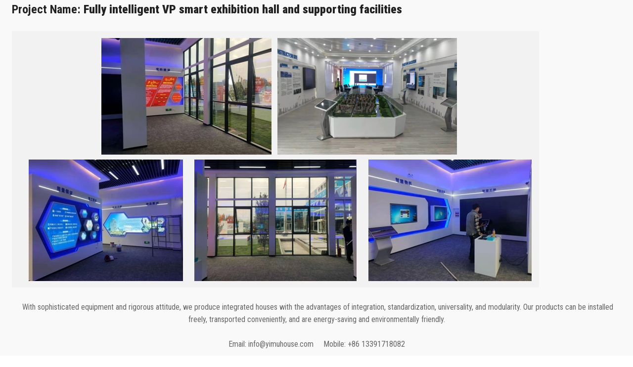

--- FILE ---
content_type: text/html; charset=utf-8
request_url: https://ru.yimuhouse.com/pages/smart-exhibition-hall
body_size: 41349
content:
<!DOCTYPE html><html lang="ru"><head><meta charSet="utf-8"/><meta name="viewport" content="width=device-width, initial-scale=1, minimum-scale=1, maximum-scale=1, viewport-fit=cover, user-scalable=yes"/><link rel="stylesheet" href="https://sys.cdn.ishopastro.com/fe/shop-server/app/20260128-163608/_next/static/css/da968aaf9ea2e745.css" data-precedence="next"/><link rel="stylesheet" href="https://sys.cdn.ishopastro.com/fe/shop-server/app/20260128-163608/_next/static/css/2dabb8cd28d4829d.css" data-precedence="next"/><link rel="stylesheet" href="https://sys.cdn.ishopastro.com/fe/shop-server/app/20260128-163608/_next/static/css/99c6e3081ec9330d.css" data-precedence="next"/><link rel="stylesheet" href="https://sys.cdn.ishopastro.com/fe/shop-server/app/20260128-163608/_next/static/css/75e731e0f12d926e.css" data-precedence="next"/><link rel="stylesheet" href="https://sys.cdn.ishopastro.com/fe/shop-server/app/20260128-163608/_next/static/css/24b68710f075c761.css" data-precedence="next"/><link rel="stylesheet" href="https://sys.cdn.ishopastro.com/fe/shop-server/app/20260128-163608/_next/static/css/d91281c7d074ebb2.css" data-precedence="next"/><link rel="stylesheet" href="https://sys.cdn.ishopastro.com/fe/shop-server/app/20260128-163608/_next/static/css/75a1462fa02ab0de.css" data-precedence="next"/><link rel="preload" as="script" fetchPriority="low" href="https://sys.cdn.ishopastro.com/fe/shop-server/app/20260128-163608/_next/static/chunks/webpack-4f80998677205c1c.js"/><script src="https://sys.cdn.ishopastro.com/fe/shop-server/app/20260128-163608/_next/static/chunks/fd9d1056-d9ae3b518fe01fec.js" async=""></script><script src="https://sys.cdn.ishopastro.com/fe/shop-server/app/20260128-163608/_next/static/chunks/2117-5972d8f5eec3d36f.js" async=""></script><script src="https://sys.cdn.ishopastro.com/fe/shop-server/app/20260128-163608/_next/static/chunks/main-app-05dbec1e877fa666.js" async=""></script><script src="https://sys.cdn.ishopastro.com/fe/shop-server/app/20260128-163608/_next/static/chunks/4486-76992e43e2036336.js" async=""></script><script src="https://sys.cdn.ishopastro.com/fe/shop-server/app/20260128-163608/_next/static/chunks/1371-0b1066dfe57ccbef.js" async=""></script><script src="https://sys.cdn.ishopastro.com/fe/shop-server/app/20260128-163608/_next/static/chunks/7648-84ecc07d41fe36f9.js" async=""></script><script src="https://sys.cdn.ishopastro.com/fe/shop-server/app/20260128-163608/_next/static/chunks/app/global-error-2fce7ce2152605f6.js" async=""></script><script src="https://sys.cdn.ishopastro.com/fe/shop-server/app/20260128-163608/_next/static/chunks/8003-d237425c693845b1.js" async=""></script><script src="https://sys.cdn.ishopastro.com/fe/shop-server/app/20260128-163608/_next/static/chunks/app/layout-a6dc9690139056ab.js" async=""></script><script src="https://sys.cdn.ishopastro.com/fe/shop-server/app/20260128-163608/_next/static/chunks/3335-ebbcb40a32103283.js" async=""></script><script src="https://sys.cdn.ishopastro.com/fe/shop-server/app/20260128-163608/_next/static/chunks/app/error-368fcae44c906bf7.js" async=""></script><link rel="preconnect dns-prefetch" href="//sys.cdn.ishopastro.com"/><link rel="preconnect dns-prefetch" href="//m.stripe.com"/><link rel="preconnect dns-prefetch" href="//www.googletagmanager.com"/><link rel="preconnect dns-prefetch" href="//connect.facebook.net"/><link rel="preconnect dns-prefetch" href="//www.facebook.com"/><link rel="preconnect dns-prefetch" href="//www.google.com"/><link rel="preconnect dns-prefetch" href="//www.google-analytics.com"/><link rel="preconnect dns-prefetch" href="//d2fm5lxr44ed3z.cloudfront.net"/><link rel="preconnect dns-prefetch" href="//media.cdn.ishopastro.com"/><link rel="preconnect dns-prefetch" href="//e.clarity.ms"/><link rel="preconnect dns-prefetch" href="//tagging.ishopastro.com"/><title>Smart Exhibition Hall</title><meta name="description" content="Unlock Modern and Sustainable Living with Container Houses. Explore innovative designs, eco-friendly materials, and versatile spaces. Discover the freedom and convenience of a container home. Experience the future of sustainable living today from Yimu House, the manufacturer &amp; supplier."/><meta property="og:title" content="Smart Exhibition Hall"/><meta property="og:description" content="Unlock Modern and Sustainable Living with Container Houses. Explore innovative designs, eco-friendly materials, and versatile spaces. Discover the freedom and convenience of a container home. Experience the future of sustainable living today from Yimu House, the manufacturer &amp; supplier."/><link rel="alternate" href="https://pt.yimuhouse.com/pages/smart-exhibition-hall" hrefLang="pt"/><link rel="alternate" href="https://ru.yimuhouse.com/pages/smart-exhibition-hall" hrefLang="ru"/><link rel="alternate" href="https://es.yimuhouse.ishopastro.com/pages/smart-exhibition-hall" hrefLang="es"/><link rel="alternate" href="https://yimuhouse.com/pages/smart-exhibition-hall" hrefLang="en-us"/><link rel="alternate" href="https://ru.yimuhouse.com/pages/smart-exhibition-hall" hrefLang="x-default"/><link rel="canonical" href="https://ru.yimuhouse.com/pages/smart-exhibition-hall"/><link rel="preload stylesheet" href="https://sys.cdn.ishopastro.com/fe/lib/font/Roboto+Condensed/Roboto+Condensed.css" as="style"/><meta name="init_web_container_status" content="success"/><noscript><iframe src="https://tagging.ishopastro.com/ns.html?id=GTM-WZB5QZX" height="0" width="0" style="display:none;visibility:hidden"></iframe></noscript><link href="https://sys.cdn.ishopastro.com/fe/lib/froala_style.min@4.2.0.css" rel="stylesheet"/><script src="https://sys.cdn.ishopastro.com/fe/shop-server/app/20260128-163608/_next/static/chunks/polyfills-42372ed130431b0a.js" noModule=""></script></head><body><!--$?--><template id="B:0"></template><div class="flex h-lvh flex-col items-center"><div class="Header_headerContainer__JHj73"><div class="Header_header-lg__wsz1X"><ul class="Paragraph_paragraph__PFZwE" style="gap:36px;flex-direction:row"><li style="width:57px;height:20px;border-radius:8px" class="Paragraph_paragraphItem__NelIA Paragraph_paragraphItemActive__kblT_ undefined"></li><li style="width:57px;height:20px;border-radius:8px" class="Paragraph_paragraphItem__NelIA Paragraph_paragraphItemActive__kblT_ undefined"></li><li style="width:57px;height:20px;border-radius:8px" class="Paragraph_paragraphItem__NelIA Paragraph_paragraphItemActive__kblT_ undefined"></li><li style="width:57px;height:20px;border-radius:8px" class="Paragraph_paragraphItem__NelIA Paragraph_paragraphItemActive__kblT_ undefined"></li><li style="width:57px;height:20px;border-radius:8px" class="Paragraph_paragraphItem__NelIA Paragraph_paragraphItemActive__kblT_ undefined"></li></ul><div class="Header_headerRightPanel__4vW8M"><ul class="Paragraph_paragraph__PFZwE" style="gap:24px;flex-direction:row"><li style="width:24px;height:24px;border-radius:50%" class="Paragraph_paragraphItem__NelIA Paragraph_paragraphItemActive__kblT_ undefined"></li><li style="width:24px;height:24px;border-radius:50%" class="Paragraph_paragraphItem__NelIA Paragraph_paragraphItemActive__kblT_ undefined"></li><li style="width:24px;height:24px;border-radius:50%" class="Paragraph_paragraphItem__NelIA Paragraph_paragraphItemActive__kblT_ undefined"></li><li style="width:24px;height:24px;border-radius:50%" class="Paragraph_paragraphItem__NelIA Paragraph_paragraphItemActive__kblT_ undefined"></li></ul></div></div><div class="Header_header-sm__xD5nA"><div class="Header_headerLeftPanel__O_hQk"><ul class="Paragraph_paragraph__PFZwE" style="gap:10px"><li style="width:24px;height:24px;border-radius:50%" class="Paragraph_paragraphItem__NelIA Paragraph_paragraphItemActive__kblT_ undefined"></li></ul><ul class="Paragraph_paragraph__PFZwE" style="gap:10px"><li style="width:57px;height:24px;border-radius:8px" class="Paragraph_paragraphItem__NelIA Paragraph_paragraphItemActive__kblT_ undefined"></li></ul></div><div class="Header_headerRightPanel__4vW8M"><ul class="Paragraph_paragraph__PFZwE" style="gap:10px;flex-direction:row"><li style="width:24px;height:24px;border-radius:50%" class="Paragraph_paragraphItem__NelIA Paragraph_paragraphItemActive__kblT_ undefined"></li><li style="width:24px;height:24px;border-radius:50%" class="Paragraph_paragraphItem__NelIA Paragraph_paragraphItemActive__kblT_ undefined"></li></ul></div></div><div class="Header_breadCrumbContainer__ZrwSW"><ul class="Paragraph_paragraph__PFZwE" style="gap:10px;flex-direction:row"><li style="width:36px;height:14px;border-radius:8px" class="Paragraph_paragraphItem__NelIA Paragraph_paragraphItemActive__kblT_ undefined"></li><li style="width:14px;height:14px;border-radius:50%" class="Paragraph_paragraphItem__NelIA Paragraph_paragraphItemActive__kblT_ undefined"></li><li style="width:36px;height:14px;border-radius:8px" class="Paragraph_paragraphItem__NelIA Paragraph_paragraphItemActive__kblT_ undefined"></li></ul></div></div><div class="h-full flex-1 overflow-y-auto loading_pageContainer__SqK6j"><div class="loading_skeletonContainer__o1K67"><div class="loading_pageItem__Itkqb"><div><ul class="Paragraph_paragraph__PFZwE" style="gap:10px;flex-direction:column"><li style="width:180px;height:26px;border-radius:8px" class="Paragraph_paragraphItem__NelIA Paragraph_paragraphItemActive__kblT_ Paragraph_paragraphTitle__x9Biv"></li></ul></div><div><ul class="Paragraph_paragraph__PFZwE" style="gap:10px;flex-direction:column"><li style="height:20px;border-radius:8px" class="Paragraph_paragraphItem__NelIA Paragraph_paragraphItemActive__kblT_ Paragraph_paragraphColumnItem__tyv67"></li><li style="height:20px;border-radius:8px" class="Paragraph_paragraphItem__NelIA Paragraph_paragraphItemActive__kblT_ Paragraph_paragraphColumnItem__tyv67"></li><li style="width:695px;height:20px;border-radius:8px" class="Paragraph_paragraphItem__NelIA Paragraph_paragraphItemActive__kblT_ Paragraph_paragraphColumnItem__tyv67"></li></ul></div></div><div class="loading_pageItem__Itkqb"><div><ul class="Paragraph_paragraph__PFZwE" style="gap:10px;flex-direction:column"><li style="width:180px;height:26px;border-radius:8px" class="Paragraph_paragraphItem__NelIA Paragraph_paragraphItemActive__kblT_ Paragraph_paragraphTitle__x9Biv"></li></ul></div><div><ul class="Paragraph_paragraph__PFZwE" style="gap:10px;flex-direction:column"><li style="height:20px;border-radius:8px" class="Paragraph_paragraphItem__NelIA Paragraph_paragraphItemActive__kblT_ Paragraph_paragraphColumnItem__tyv67"></li><li style="height:20px;border-radius:8px" class="Paragraph_paragraphItem__NelIA Paragraph_paragraphItemActive__kblT_ Paragraph_paragraphColumnItem__tyv67"></li><li style="width:695px;height:20px;border-radius:8px" class="Paragraph_paragraphItem__NelIA Paragraph_paragraphItemActive__kblT_ Paragraph_paragraphColumnItem__tyv67"></li></ul></div></div><div class="loading_pageItem__Itkqb"><div><ul class="Paragraph_paragraph__PFZwE" style="gap:10px;flex-direction:column"><li style="width:180px;height:26px;border-radius:8px" class="Paragraph_paragraphItem__NelIA Paragraph_paragraphItemActive__kblT_ Paragraph_paragraphTitle__x9Biv"></li></ul></div><div><ul class="Paragraph_paragraph__PFZwE" style="gap:10px;flex-direction:column"><li style="height:20px;border-radius:8px" class="Paragraph_paragraphItem__NelIA Paragraph_paragraphItemActive__kblT_ Paragraph_paragraphColumnItem__tyv67"></li><li style="height:20px;border-radius:8px" class="Paragraph_paragraphItem__NelIA Paragraph_paragraphItemActive__kblT_ Paragraph_paragraphColumnItem__tyv67"></li><li style="width:695px;height:20px;border-radius:8px" class="Paragraph_paragraphItem__NelIA Paragraph_paragraphItemActive__kblT_ Paragraph_paragraphColumnItem__tyv67"></li></ul></div></div><div class="loading_pageItem__Itkqb"><div><ul class="Paragraph_paragraph__PFZwE" style="gap:10px;flex-direction:column"><li style="width:180px;height:26px;border-radius:8px" class="Paragraph_paragraphItem__NelIA Paragraph_paragraphItemActive__kblT_ Paragraph_paragraphTitle__x9Biv"></li></ul></div><div><ul class="Paragraph_paragraph__PFZwE" style="gap:10px;flex-direction:column"><li style="height:20px;border-radius:8px" class="Paragraph_paragraphItem__NelIA Paragraph_paragraphItemActive__kblT_ Paragraph_paragraphColumnItem__tyv67"></li><li style="height:20px;border-radius:8px" class="Paragraph_paragraphItem__NelIA Paragraph_paragraphItemActive__kblT_ Paragraph_paragraphColumnItem__tyv67"></li><li style="width:695px;height:20px;border-radius:8px" class="Paragraph_paragraphItem__NelIA Paragraph_paragraphItemActive__kblT_ Paragraph_paragraphColumnItem__tyv67"></li></ul></div></div></div></div><div class="Footer_footContainer__fy0aN"><div class="Footer_footItem-lg__JQFpT"><div class="Footer_footItemParagraph__38Idb"><ul class="Paragraph_paragraph__PFZwE" style="gap:10px"><li style="width:12.5rem;height:30px;border-radius:8px" class="Paragraph_paragraphItem__NelIA Paragraph_paragraphItemActive__kblT_ undefined"></li><li style="width:100px;height:20px;border-radius:8px" class="Paragraph_paragraphItem__NelIA Paragraph_paragraphItemActive__kblT_ undefined"></li><li style="width:100px;height:20px;border-radius:8px" class="Paragraph_paragraphItem__NelIA Paragraph_paragraphItemActive__kblT_ undefined"></li></ul></div><div class="Footer_footItemParagraph__38Idb"><ul class="Paragraph_paragraph__PFZwE" style="gap:10px"><li style="width:12.5rem;height:30px;border-radius:8px" class="Paragraph_paragraphItem__NelIA Paragraph_paragraphItemActive__kblT_ undefined"></li><li style="width:100px;height:20px;border-radius:8px" class="Paragraph_paragraphItem__NelIA Paragraph_paragraphItemActive__kblT_ undefined"></li><li style="width:100px;height:20px;border-radius:8px" class="Paragraph_paragraphItem__NelIA Paragraph_paragraphItemActive__kblT_ undefined"></li></ul></div><div class="Footer_footItemParagraph__38Idb"><ul class="Paragraph_paragraph__PFZwE" style="gap:10px"><li style="width:12.5rem;height:30px;border-radius:8px" class="Paragraph_paragraphItem__NelIA Paragraph_paragraphItemActive__kblT_ undefined"></li><li style="width:100px;height:20px;border-radius:8px" class="Paragraph_paragraphItem__NelIA Paragraph_paragraphItemActive__kblT_ undefined"></li><li style="width:100px;height:20px;border-radius:8px" class="Paragraph_paragraphItem__NelIA Paragraph_paragraphItemActive__kblT_ undefined"></li></ul></div><div class="Footer_footItemParagraph__38Idb"><ul class="Paragraph_paragraph__PFZwE" style="gap:10px"><li style="width:12.5rem;height:30px;border-radius:8px" class="Paragraph_paragraphItem__NelIA Paragraph_paragraphItemActive__kblT_ undefined"></li><li style="width:100px;height:20px;border-radius:8px" class="Paragraph_paragraphItem__NelIA Paragraph_paragraphItemActive__kblT_ undefined"></li><li style="width:100px;height:20px;border-radius:8px" class="Paragraph_paragraphItem__NelIA Paragraph_paragraphItemActive__kblT_ undefined"></li></ul></div></div><div class="Footer_footItem-md__3B9Jl"><div class="Footer_footItemAvatar__lV51Z"><div class="Avatar_circleList__22MFF"><div class="Avatar_circleItem__HW_om false"><ul class="Paragraph_paragraph__PFZwE" style="gap:10px"><li style="width:100px;height:20px;border-radius:8px" class="Paragraph_paragraphItem__NelIA Paragraph_paragraphItemActive__kblT_ undefined"></li></ul><div class="Avatar_circle__Z3Dif" style="width:24px;height:24px"></div></div></div></div><div class="Footer_footItemAvatar__lV51Z"><div class="Avatar_circleList__22MFF"><div class="Avatar_circleItem__HW_om false"><ul class="Paragraph_paragraph__PFZwE" style="gap:10px"><li style="width:100px;height:20px;border-radius:8px" class="Paragraph_paragraphItem__NelIA Paragraph_paragraphItemActive__kblT_ undefined"></li></ul><div class="Avatar_circle__Z3Dif" style="width:24px;height:24px"></div></div></div></div><div class="Footer_footItemAvatar__lV51Z"><div class="Avatar_circleList__22MFF"><div class="Avatar_circleItem__HW_om false"><ul class="Paragraph_paragraph__PFZwE" style="gap:10px"><li style="width:100px;height:20px;border-radius:8px" class="Paragraph_paragraphItem__NelIA Paragraph_paragraphItemActive__kblT_ undefined"></li></ul><div class="Avatar_circle__Z3Dif" style="width:24px;height:24px"></div></div></div></div></div></div></div><!--/$--><div id="rootPlugin"></div><div id="__next"></div><!--$--><!--/$--><script src="https://sys.cdn.ishopastro.com/fe/shop-server/app/20260128-163608/_next/static/chunks/webpack-4f80998677205c1c.js" async=""></script><script>(self.__next_f=self.__next_f||[]).push([0]);self.__next_f.push([2,null])</script><script>self.__next_f.push([1,"1:HL[\"https://sys.cdn.ishopastro.com/fe/shop-server/app/20260128-163608/_next/static/css/da968aaf9ea2e745.css\",\"style\"]\n2:HL[\"https://sys.cdn.ishopastro.com/fe/shop-server/app/20260128-163608/_next/static/css/2dabb8cd28d4829d.css\",\"style\"]\n3:HL[\"https://sys.cdn.ishopastro.com/fe/shop-server/app/20260128-163608/_next/static/css/99c6e3081ec9330d.css\",\"style\"]\n4:HL[\"https://sys.cdn.ishopastro.com/fe/shop-server/app/20260128-163608/_next/static/css/75e731e0f12d926e.css\",\"style\"]\n5:HL[\"https://sys.cdn.ishopastro.com/fe/shop-server/app/20260128-163608/_next/static/css/24b68710f075c761.css\",\"style\"]\n6:HL[\"https://sys.cdn.ishopastro.com/fe/shop-server/app/20260128-163608/_next/static/css/d91281c7d074ebb2.css\",\"style\"]\n"])</script><script>self.__next_f.push([1,"7:I[12846,[],\"\"]\na:I[4707,[],\"\"]\nc:I[36423,[],\"\"]\nf:I[21667,[\"4486\",\"static/chunks/4486-76992e43e2036336.js\",\"1371\",\"static/chunks/1371-0b1066dfe57ccbef.js\",\"7648\",\"static/chunks/7648-84ecc07d41fe36f9.js\",\"6470\",\"static/chunks/app/global-error-2fce7ce2152605f6.js\"],\"default\"]\nb:[\"seoUrl\",\"smart-exhibition-hall\",\"d\"]\n10:[]\n"])</script><script>self.__next_f.push([1,"0:[\"$\",\"$L7\",null,{\"buildId\":\"20260128-163608\",\"assetPrefix\":\"https://sys.cdn.ishopastro.com/fe/shop-server/app/20260128-163608\",\"urlParts\":[\"\",\"pages\",\"smart-exhibition-hall\"],\"initialTree\":[\"\",{\"children\":[\"(pages)\",{\"children\":[\"pages\",{\"children\":[[\"seoUrl\",\"smart-exhibition-hall\",\"d\"],{\"children\":[\"__PAGE__\",{}]}]}]}]},\"$undefined\",\"$undefined\",true],\"initialSeedData\":[\"\",{\"children\":[\"(pages)\",{\"children\":[\"pages\",{\"children\":[[\"seoUrl\",\"smart-exhibition-hall\",\"d\"],{\"children\":[\"__PAGE__\",{},[[\"$L8\",\"$L9\",[[\"$\",\"link\",\"0\",{\"rel\":\"stylesheet\",\"href\":\"https://sys.cdn.ishopastro.com/fe/shop-server/app/20260128-163608/_next/static/css/99c6e3081ec9330d.css\",\"precedence\":\"next\",\"crossOrigin\":\"$undefined\"}],[\"$\",\"link\",\"1\",{\"rel\":\"stylesheet\",\"href\":\"https://sys.cdn.ishopastro.com/fe/shop-server/app/20260128-163608/_next/static/css/75e731e0f12d926e.css\",\"precedence\":\"next\",\"crossOrigin\":\"$undefined\"}],[\"$\",\"link\",\"2\",{\"rel\":\"stylesheet\",\"href\":\"https://sys.cdn.ishopastro.com/fe/shop-server/app/20260128-163608/_next/static/css/24b68710f075c761.css\",\"precedence\":\"next\",\"crossOrigin\":\"$undefined\"}],[\"$\",\"link\",\"3\",{\"rel\":\"stylesheet\",\"href\":\"https://sys.cdn.ishopastro.com/fe/shop-server/app/20260128-163608/_next/static/css/d91281c7d074ebb2.css\",\"precedence\":\"next\",\"crossOrigin\":\"$undefined\"}]]],null],null]},[null,[\"$\",\"$La\",null,{\"parallelRouterKey\":\"children\",\"segmentPath\":[\"children\",\"(pages)\",\"children\",\"pages\",\"children\",\"$b\",\"children\"],\"error\":\"$undefined\",\"errorStyles\":\"$undefined\",\"errorScripts\":\"$undefined\",\"template\":[\"$\",\"$Lc\",null,{}],\"templateStyles\":\"$undefined\",\"templateScripts\":\"$undefined\",\"notFound\":\"$undefined\",\"notFoundStyles\":\"$undefined\"}]],[[\"$\",\"div\",null,{\"className\":\"flex h-lvh flex-col items-center\",\"children\":[[\"$\",\"div\",null,{\"className\":\"Header_headerContainer__JHj73\",\"children\":[[[\"$\",\"div\",null,{\"className\":\"Header_header-lg__wsz1X\",\"children\":[[\"$\",\"ul\",null,{\"className\":\"Paragraph_paragraph__PFZwE\",\"style\":{\"gap\":36,\"alignItems\":\"$undefined\",\"justifyContent\":\"$undefined\",\"flexDirection\":\"row\"},\"children\":[[\"$\",\"li\",\"0\",{\"style\":{\"width\":57,\"height\":20,\"borderRadius\":8},\"className\":\"Paragraph_paragraphItem__NelIA Paragraph_paragraphItemActive__kblT_ undefined\"}],[\"$\",\"li\",\"1\",{\"style\":{\"width\":57,\"height\":20,\"borderRadius\":8},\"className\":\"Paragraph_paragraphItem__NelIA Paragraph_paragraphItemActive__kblT_ undefined\"}],[\"$\",\"li\",\"2\",{\"style\":{\"width\":57,\"height\":20,\"borderRadius\":8},\"className\":\"Paragraph_paragraphItem__NelIA Paragraph_paragraphItemActive__kblT_ undefined\"}],[\"$\",\"li\",\"3\",{\"style\":{\"width\":57,\"height\":20,\"borderRadius\":8},\"className\":\"Paragraph_paragraphItem__NelIA Paragraph_paragraphItemActive__kblT_ undefined\"}],[\"$\",\"li\",\"4\",{\"style\":{\"width\":57,\"height\":20,\"borderRadius\":8},\"className\":\"Paragraph_paragraphItem__NelIA Paragraph_paragraphItemActive__kblT_ undefined\"}]]}],[\"$\",\"div\",null,{\"className\":\"Header_headerRightPanel__4vW8M\",\"children\":[\"$\",\"ul\",null,{\"className\":\"Paragraph_paragraph__PFZwE\",\"style\":{\"gap\":24,\"alignItems\":\"$undefined\",\"justifyContent\":\"$undefined\",\"flexDirection\":\"row\"},\"children\":[[\"$\",\"li\",\"0\",{\"style\":{\"width\":24,\"height\":24,\"borderRadius\":\"50%\"},\"className\":\"Paragraph_paragraphItem__NelIA Paragraph_paragraphItemActive__kblT_ undefined\"}],[\"$\",\"li\",\"1\",{\"style\":{\"width\":24,\"height\":24,\"borderRadius\":\"50%\"},\"className\":\"Paragraph_paragraphItem__NelIA Paragraph_paragraphItemActive__kblT_ undefined\"}],[\"$\",\"li\",\"2\",{\"style\":{\"width\":24,\"height\":24,\"borderRadius\":\"50%\"},\"className\":\"Paragraph_paragraphItem__NelIA Paragraph_paragraphItemActive__kblT_ undefined\"}],[\"$\",\"li\",\"3\",{\"style\":{\"width\":24,\"height\":24,\"borderRadius\":\"50%\"},\"className\":\"Paragraph_paragraphItem__NelIA Paragraph_paragraphItemActive__kblT_ undefined\"}]]}]}]]}],[\"$\",\"div\",null,{\"className\":\"Header_header-sm__xD5nA\",\"children\":[[\"$\",\"div\",null,{\"className\":\"Header_headerLeftPanel__O_hQk\",\"children\":[[\"$\",\"ul\",null,{\"className\":\"Paragraph_paragraph__PFZwE\",\"style\":{\"gap\":10,\"alignItems\":\"$undefined\",\"justifyContent\":\"$undefined\",\"flexDirection\":\"$undefined\"},\"children\":[[\"$\",\"li\",\"0\",{\"style\":{\"width\":24,\"height\":24,\"borderRadius\":\"50%\"},\"className\":\"Paragraph_paragraphItem__NelIA Paragraph_paragraphItemActive__kblT_ undefined\"}]]}],[\"$\",\"ul\",null,{\"className\":\"Paragraph_paragraph__PFZwE\",\"style\":{\"gap\":10,\"alignItems\":\"$undefined\",\"justifyContent\":\"$undefined\",\"flexDirection\":\"$undefined\"},\"children\":[[\"$\",\"li\",\"0\",{\"style\":{\"width\":57,\"height\":24,\"borderRadius\":8},\"className\":\"Paragraph_paragraphItem__NelIA Paragraph_paragraphItemActive__kblT_ undefined\"}]]}]]}],[\"$\",\"div\",null,{\"className\":\"Header_headerRightPanel__4vW8M\",\"children\":[\"$\",\"ul\",null,{\"className\":\"Paragraph_paragraph__PFZwE\",\"style\":{\"gap\":10,\"alignItems\":\"$undefined\",\"justifyContent\":\"$undefined\",\"flexDirection\":\"row\"},\"children\":[[\"$\",\"li\",\"0\",{\"style\":{\"width\":24,\"height\":24,\"borderRadius\":\"50%\"},\"className\":\"Paragraph_paragraphItem__NelIA Paragraph_paragraphItemActive__kblT_ undefined\"}],[\"$\",\"li\",\"1\",{\"style\":{\"width\":24,\"height\":24,\"borderRadius\":\"50%\"},\"className\":\"Paragraph_paragraphItem__NelIA Paragraph_paragraphItemActive__kblT_ undefined\"}]]}]}]]}]],[\"$\",\"div\",null,{\"className\":\"Header_breadCrumbContainer__ZrwSW\",\"children\":[\"$\",\"ul\",null,{\"className\":\"Paragraph_paragraph__PFZwE\",\"style\":{\"gap\":10,\"alignItems\":\"$undefined\",\"justifyContent\":\"$undefined\",\"flexDirection\":\"row\"},\"children\":[[\"$\",\"li\",\"0\",{\"style\":{\"width\":36,\"height\":14,\"borderRadius\":8},\"className\":\"Paragraph_paragraphItem__NelIA Paragraph_paragraphItemActive__kblT_ undefined\"}],[\"$\",\"li\",\"1\",{\"style\":{\"width\":14,\"height\":14,\"borderRadius\":\"50%\"},\"className\":\"Paragraph_paragraphItem__NelIA Paragraph_paragraphItemActive__kblT_ undefined\"}],[\"$\",\"li\",\"2\",{\"style\":{\"width\":36,\"height\":14,\"borderRadius\":8},\"className\":\"Paragraph_paragraphItem__NelIA Paragraph_paragraphItemActive__kblT_ undefined\"}]]}]}]]}],[\"$\",\"div\",null,{\"className\":\"h-full flex-1 overflow-y-auto loading_pageContainer__SqK6j\",\"children\":[\"$\",\"div\",null,{\"className\":\"loading_skeletonContainer__o1K67\",\"children\":[[\"$\",\"div\",\"0\",{\"className\":\"loading_pageItem__Itkqb\",\"children\":[[\"$\",\"div\",null,{\"className\":\"$undefined\",\"children\":[\"$\",\"ul\",null,{\"className\":\"Paragraph_paragraph__PFZwE\",\"style\":{\"gap\":10,\"alignItems\":\"$undefined\",\"justifyContent\":\"$undefined\",\"flexDirection\":\"column\"},\"children\":[[\"$\",\"li\",\"0\",{\"style\":{\"width\":180,\"height\":26,\"borderRadius\":8},\"className\":\"Paragraph_paragraphItem__NelIA Paragraph_paragraphItemActive__kblT_ Paragraph_paragraphTitle__x9Biv\"}]]}]}],[\"$\",\"div\",null,{\"className\":\"$undefined\",\"children\":[\"$\",\"ul\",null,{\"className\":\"Paragraph_paragraph__PFZwE\",\"style\":{\"gap\":10,\"alignItems\":\"$undefined\",\"justifyContent\":\"$undefined\",\"flexDirection\":\"column\"},\"children\":[[\"$\",\"li\",\"0\",{\"style\":{\"width\":\"\",\"height\":20,\"borderRadius\":8},\"className\":\"Paragraph_paragraphItem__NelIA Paragraph_paragraphItemActive__kblT_ Paragraph_paragraphColumnItem__tyv67\"}],[\"$\",\"li\",\"1\",{\"style\":{\"width\":\"\",\"height\":20,\"borderRadius\":8},\"className\":\"Paragraph_paragraphItem__NelIA Paragraph_paragraphItemActive__kblT_ Paragraph_paragraphColumnItem__tyv67\"}],[\"$\",\"li\",\"2\",{\"style\":{\"width\":695,\"height\":20,\"borderRadius\":8},\"className\":\"Paragraph_paragraphItem__NelIA Paragraph_paragraphItemActive__kblT_ Paragraph_paragraphColumnItem__tyv67\"}]]}]}]]}],[\"$\",\"div\",\"1\",{\"className\":\"loading_pageItem__Itkqb\",\"children\":[[\"$\",\"div\",null,{\"className\":\"$undefined\",\"children\":[\"$\",\"ul\",null,{\"className\":\"Paragraph_paragraph__PFZwE\",\"style\":{\"gap\":10,\"alignItems\":\"$undefined\",\"justifyContent\":\"$undefined\",\"flexDirection\":\"column\"},\"children\":[[\"$\",\"li\",\"0\",{\"style\":{\"width\":180,\"height\":26,\"borderRadius\":8},\"className\":\"Paragraph_paragraphItem__NelIA Paragraph_paragraphItemActive__kblT_ Paragraph_paragraphTitle__x9Biv\"}]]}]}],[\"$\",\"div\",null,{\"className\":\"$undefined\",\"children\":[\"$\",\"ul\",null,{\"className\":\"Paragraph_paragraph__PFZwE\",\"style\":{\"gap\":10,\"alignItems\":\"$undefined\",\"justifyContent\":\"$undefined\",\"flexDirection\":\"column\"},\"children\":[[\"$\",\"li\",\"0\",{\"style\":{\"width\":\"\",\"height\":20,\"borderRadius\":8},\"className\":\"Paragraph_paragraphItem__NelIA Paragraph_paragraphItemActive__kblT_ Paragraph_paragraphColumnItem__tyv67\"}],[\"$\",\"li\",\"1\",{\"style\":{\"width\":\"\",\"height\":20,\"borderRadius\":8},\"className\":\"Paragraph_paragraphItem__NelIA Paragraph_paragraphItemActive__kblT_ Paragraph_paragraphColumnItem__tyv67\"}],[\"$\",\"li\",\"2\",{\"style\":{\"width\":695,\"height\":20,\"borderRadius\":8},\"className\":\"Paragraph_paragraphItem__NelIA Paragraph_paragraphItemActive__kblT_ Paragraph_paragraphColumnItem__tyv67\"}]]}]}]]}],[\"$\",\"div\",\"2\",{\"className\":\"loading_pageItem__Itkqb\",\"children\":[[\"$\",\"div\",null,{\"className\":\"$undefined\",\"children\":[\"$\",\"ul\",null,{\"className\":\"Paragraph_paragraph__PFZwE\",\"style\":{\"gap\":10,\"alignItems\":\"$undefined\",\"justifyContent\":\"$undefined\",\"flexDirection\":\"column\"},\"children\":[[\"$\",\"li\",\"0\",{\"style\":{\"width\":180,\"height\":26,\"borderRadius\":8},\"className\":\"Paragraph_paragraphItem__NelIA Paragraph_paragraphItemActive__kblT_ Paragraph_paragraphTitle__x9Biv\"}]]}]}],[\"$\",\"div\",null,{\"className\":\"$undefined\",\"children\":[\"$\",\"ul\",null,{\"className\":\"Paragraph_paragraph__PFZwE\",\"style\":{\"gap\":10,\"alignItems\":\"$undefined\",\"justifyContent\":\"$undefined\",\"flexDirection\":\"column\"},\"children\":[[\"$\",\"li\",\"0\",{\"style\":{\"width\":\"\",\"height\":20,\"borderRadius\":8},\"className\":\"Paragraph_paragraphItem__NelIA Paragraph_paragraphItemActive__kblT_ Paragraph_paragraphColumnItem__tyv67\"}],[\"$\",\"li\",\"1\",{\"style\":{\"width\":\"\",\"height\":20,\"borderRadius\":8},\"className\":\"Paragraph_paragraphItem__NelIA Paragraph_paragraphItemActive__kblT_ Paragraph_paragraphColumnItem__tyv67\"}],[\"$\",\"li\",\"2\",{\"style\":{\"width\":695,\"height\":20,\"borderRadius\":8},\"className\":\"Paragraph_paragraphItem__NelIA Paragraph_paragraphItemActive__kblT_ Paragraph_paragraphColumnItem__tyv67\"}]]}]}]]}],[\"$\",\"div\",\"3\",{\"className\":\"loading_pageItem__Itkqb\",\"children\":[[\"$\",\"div\",null,{\"className\":\"$undefined\",\"children\":[\"$\",\"ul\",null,{\"className\":\"Paragraph_paragraph__PFZwE\",\"style\":{\"gap\":10,\"alignItems\":\"$undefined\",\"justifyContent\":\"$undefined\",\"flexDirection\":\"column\"},\"children\":[[\"$\",\"li\",\"0\",{\"style\":{\"width\":180,\"height\":26,\"borderRadius\":8},\"className\":\"Paragraph_paragraphItem__NelIA Paragraph_paragraphItemActive__kblT_ Paragraph_paragraphTitle__x9Biv\"}]]}]}],[\"$\",\"div\",null,{\"className\":\"$undefined\",\"children\":[\"$\",\"ul\",null,{\"className\":\"Paragraph_paragraph__PFZwE\",\"style\":{\"gap\":10,\"alignItems\":\"$undefined\",\"justifyContent\":\"$undefined\",\"flexDirection\":\"column\"},\"children\":[[\"$\",\"li\",\"0\",{\"style\":{\"width\":\"\",\"height\":20,\"borderRadius\":8},\"className\":\"Paragraph_paragraphItem__NelIA Paragraph_paragraphItemActive__kblT_ Paragraph_paragraphColumnItem__tyv67\"}],[\"$\",\"li\",\"1\",{\"style\":{\"width\":\"\",\"height\":20,\"borderRadius\":8},\"className\":\"Paragraph_paragraphItem__NelIA Paragraph_paragraphItemActive__kblT_ Paragraph_paragraphColumnItem__tyv67\"}],[\"$\",\"li\",\"2\",{\"style\":{\"width\":695,\"height\":20,\"borderRadius\":8},\"className\":\"Paragraph_paragraphItem__NelIA Paragraph_paragraphItemActive__kblT_ Paragraph_paragraphColumnItem__tyv67\"}]]}]}]]}]]}]}],[\"$\",\"div\",null,{\"className\":\"Footer_footContainer__fy0aN\",\"children\":[[\"$\",\"div\",null,{\"className\":\"Footer_footItem-lg__JQFpT\",\"children\":[[\"$\",\"div\",\"0\",{\"className\":\"Footer_footItemParagraph__38Idb\",\"children\":[\"$\",\"ul\",null,{\"className\":\"Paragraph_paragraph__PFZwE\",\"style\":{\"gap\":10,\"alignItems\":\"$undefined\",\"justifyContent\":\"$undefined\",\"flexDirection\":\"$undefined\"},\"children\":[[\"$\",\"li\",\"0\",{\"style\":{\"width\":\"12.5rem\",\"height\":30,\"borderRadius\":8},\"className\":\"Paragraph_paragraphItem__NelIA Paragraph_paragraphItemActive__kblT_ undefined\"}],[\"$\",\"li\",\"1\",{\"style\":{\"width\":100,\"height\":20,\"borderRadius\":8},\"className\":\"Paragraph_paragraphItem__NelIA Paragraph_paragraphItemActive__kblT_ undefined\"}],[\"$\",\"li\",\"2\",{\"style\":{\"width\":100,\"height\":20,\"borderRadius\":8},\"className\":\"Paragraph_paragraphItem__NelIA Paragraph_paragraphItemActive__kblT_ undefined\"}]]}]}],[\"$\",\"div\",\"1\",{\"className\":\"Footer_footItemParagraph__38Idb\",\"children\":[\"$\",\"ul\",null,{\"className\":\"Paragraph_paragraph__PFZwE\",\"style\":{\"gap\":10,\"alignItems\":\"$undefined\",\"justifyContent\":\"$undefined\",\"flexDirection\":\"$undefined\"},\"children\":[[\"$\",\"li\",\"0\",{\"style\":{\"width\":\"12.5rem\",\"height\":30,\"borderRadius\":8},\"className\":\"Paragraph_paragraphItem__NelIA Paragraph_paragraphItemActive__kblT_ undefined\"}],[\"$\",\"li\",\"1\",{\"style\":{\"width\":100,\"height\":20,\"borderRadius\":8},\"className\":\"Paragraph_paragraphItem__NelIA Paragraph_paragraphItemActive__kblT_ undefined\"}],[\"$\",\"li\",\"2\",{\"style\":{\"width\":100,\"height\":20,\"borderRadius\":8},\"className\":\"Paragraph_paragraphItem__NelIA Paragraph_paragraphItemActive__kblT_ undefined\"}]]}]}],[\"$\",\"div\",\"2\",{\"className\":\"Footer_footItemParagraph__38Idb\",\"children\":[\"$\",\"ul\",null,{\"className\":\"Paragraph_paragraph__PFZwE\",\"style\":{\"gap\":10,\"alignItems\":\"$undefined\",\"justifyContent\":\"$undefined\",\"flexDirection\":\"$undefined\"},\"children\":[[\"$\",\"li\",\"0\",{\"style\":{\"width\":\"12.5rem\",\"height\":30,\"borderRadius\":8},\"className\":\"Paragraph_paragraphItem__NelIA Paragraph_paragraphItemActive__kblT_ undefined\"}],[\"$\",\"li\",\"1\",{\"style\":{\"width\":100,\"height\":20,\"borderRadius\":8},\"className\":\"Paragraph_paragraphItem__NelIA Paragraph_paragraphItemActive__kblT_ undefined\"}],[\"$\",\"li\",\"2\",{\"style\":{\"width\":100,\"height\":20,\"borderRadius\":8},\"className\":\"Paragraph_paragraphItem__NelIA Paragraph_paragraphItemActive__kblT_ undefined\"}]]}]}],[\"$\",\"div\",\"3\",{\"className\":\"Footer_footItemParagraph__38Idb\",\"children\":[\"$\",\"ul\",null,{\"className\":\"Paragraph_paragraph__PFZwE\",\"style\":{\"gap\":10,\"alignItems\":\"$undefined\",\"justifyContent\":\"$undefined\",\"flexDirection\":\"$undefined\"},\"children\":[[\"$\",\"li\",\"0\",{\"style\":{\"width\":\"12.5rem\",\"height\":30,\"borderRadius\":8},\"className\":\"Paragraph_paragraphItem__NelIA Paragraph_paragraphItemActive__kblT_ undefined\"}],[\"$\",\"li\",\"1\",{\"style\":{\"width\":100,\"height\":20,\"borderRadius\":8},\"className\":\"Paragraph_paragraphItem__NelIA Paragraph_paragraphItemActive__kblT_ undefined\"}],[\"$\",\"li\",\"2\",{\"style\":{\"width\":100,\"height\":20,\"borderRadius\":8},\"className\":\"Paragraph_paragraphItem__NelIA Paragraph_paragraphItemActive__kblT_ undefined\"}]]}]}]]}],[\"$\",\"div\",null,{\"className\":\"Footer_footItem-md__3B9Jl\",\"children\":[[\"$\",\"div\",\"0\",{\"className\":\"Footer_footItemAvatar__lV51Z\",\"children\":[\"$\",\"div\",null,{\"className\":\"Avatar_circleList__22MFF\",\"children\":[[\"$\",\"div\",\"0\",{\"className\":\"Avatar_circleItem__HW_om false\",\"style\":{\"marginBottom\":\"$undefined\"},\"children\":[[\"$\",\"ul\",null,{\"className\":\"Paragraph_paragraph__PFZwE\",\"style\":{\"gap\":10,\"alignItems\":\"$undefined\",\"justifyContent\":\"$undefined\",\"flexDirection\":\"$undefined\"},\"children\":[[\"$\",\"li\",\"0\",{\"style\":{\"width\":100,\"height\":20,\"borderRadius\":8},\"className\":\"Paragraph_paragraphItem__NelIA Paragraph_paragraphItemActive__kblT_ undefined\"}]]}],[\"$\",\"div\",null,{\"className\":\"Avatar_circle__Z3Dif\",\"style\":{\"width\":\"24px\",\"height\":\"24px\"}}]]}]]}]}],[\"$\",\"div\",\"1\",{\"className\":\"Footer_footItemAvatar__lV51Z\",\"children\":[\"$\",\"div\",null,{\"className\":\"Avatar_circleList__22MFF\",\"children\":[[\"$\",\"div\",\"0\",{\"className\":\"Avatar_circleItem__HW_om false\",\"style\":{\"marginBottom\":\"$undefined\"},\"children\":[[\"$\",\"ul\",null,{\"className\":\"Paragraph_paragraph__PFZwE\",\"style\":{\"gap\":10,\"alignItems\":\"$undefined\",\"justifyContent\":\"$undefined\",\"flexDirection\":\"$undefined\"},\"children\":[[\"$\",\"li\",\"0\",{\"style\":{\"width\":100,\"height\":20,\"borderRadius\":8},\"className\":\"Paragraph_paragraphItem__NelIA Paragraph_paragraphItemActive__kblT_ undefined\"}]]}],[\"$\",\"div\",null,{\"className\":\"Avatar_circle__Z3Dif\",\"style\":{\"width\":\"24px\",\"height\":\"24px\"}}]]}]]}]}],[\"$\",\"div\",\"2\",{\"className\":\"Footer_footItemAvatar__lV51Z\",\"children\":[\"$\",\"div\",null,{\"className\":\"Avatar_circleList__22MFF\",\"children\":[[\"$\",\"div\",\"0\",{\"className\":\"Avatar_circleItem__HW_om false\",\"style\":{\"marginBottom\":\"$undefined\"},\"children\":[[\"$\",\"ul\",null,{\"className\":\"Paragraph_paragraph__PFZwE\",\"style\":{\"gap\":10,\"alignItems\":\"$undefined\",\"justifyContent\":\"$undefined\",\"flexDirection\":\"$undefined\"},\"children\":[[\"$\",\"li\",\"0\",{\"style\":{\"width\":100,\"height\":20,\"borderRadius\":8},\"className\":\"Paragraph_paragraphItem__NelIA Paragraph_paragraphItemActive__kblT_ undefined\"}]]}],[\"$\",\"div\",null,{\"className\":\"Avatar_circle__Z3Dif\",\"style\":{\"width\":\"24px\",\"height\":\"24px\"}}]]}]]}]}]]}]]}]]}],[[\"$\",\"link\",\"0\",{\"rel\":\"stylesheet\",\"href\":\"https://sys.cdn.ishopastro.com/fe/shop-server/app/20260128-163608/_next/static/css/75e731e0f12d926e.css\",\"precedence\":\"next\",\"crossOrigin\":\"$undefined\"}],[\"$\",\"link\",\"1\",{\"rel\":\"stylesheet\",\"href\":\"https://sys.cdn.ishopastro.com/fe/shop-server/app/20260128-163608/_next/static/css/75a1462fa02ab0de.css\",\"precedence\":\"next\",\"crossOrigin\":\"$undefined\"}],[\"$\",\"link\",\"2\",{\"rel\":\"stylesheet\",\"href\":\"https://sys.cdn.ishopastro.com/fe/shop-server/app/20260128-163608/_next/static/css/24b68710f075c761.css\",\"precedence\":\"next\",\"crossOrigin\":\"$undefined\"}]],[]]]},[null,[\"$\",\"$La\",null,{\"parallelRouterKey\":\"children\",\"segmentPath\":[\"children\",\"(pages)\",\"children\",\"pages\",\"children\"],\"error\":\"$undefined\",\"errorStyles\":\"$undefined\",\"errorScripts\":\"$undefined\",\"template\":[\"$\",\"$Lc\",null,{}],\"templateStyles\":\"$undefined\",\"templateScripts\":\"$undefined\",\"notFound\":\"$undefined\",\"notFoundStyles\":\"$undefined\"}]],null]},[[null,[\"$\",\"$La\",null,{\"parallelRouterKey\":\"children\",\"segmentPath\":[\"children\",\"(pages)\",\"children\"],\"error\":\"$undefined\",\"errorStyles\":\"$undefined\",\"errorScripts\":\"$undefined\",\"template\":[\"$\",\"$Lc\",null,{}],\"templateStyles\":\"$undefined\",\"templateScripts\":\"$undefined\",\"notFound\":\"$undefined\",\"notFoundStyles\":\"$undefined\"}]],null],null]},[[[[\"$\",\"link\",\"0\",{\"rel\":\"stylesheet\",\"href\":\"https://sys.cdn.ishopastro.com/fe/shop-server/app/20260128-163608/_next/static/css/da968aaf9ea2e745.css\",\"precedence\":\"next\",\"crossOrigin\":\"$undefined\"}],[\"$\",\"link\",\"1\",{\"rel\":\"stylesheet\",\"href\":\"https://sys.cdn.ishopastro.com/fe/shop-server/app/20260128-163608/_next/static/css/2dabb8cd28d4829d.css\",\"precedence\":\"next\",\"crossOrigin\":\"$undefined\"}]],\"$Ld\"],null],null],\"couldBeIntercepted\":false,\"initialHead\":[null,\"$Le\"],\"globalErrorComponent\":\"$f\",\"missingSlots\":\"$W10\"}]\n"])</script><script>self.__next_f.push([1,"e:[[\"$\",\"meta\",\"0\",{\"name\":\"viewport\",\"content\":\"width=device-width, initial-scale=1, minimum-scale=1, maximum-scale=1, viewport-fit=cover, user-scalable=yes\"}],[\"$\",\"meta\",\"1\",{\"charSet\":\"utf-8\"}]]\n8:null\n"])</script><script>self.__next_f.push([1,"11:I[88003,[\"8003\",\"static/chunks/8003-d237425c693845b1.js\",\"3185\",\"static/chunks/app/layout-a6dc9690139056ab.js\"],\"\"]\n13:I[27386,[\"8003\",\"static/chunks/8003-d237425c693845b1.js\",\"3185\",\"static/chunks/app/layout-a6dc9690139056ab.js\"],\"default\"]\n14:I[10376,[\"4486\",\"static/chunks/4486-76992e43e2036336.js\",\"1371\",\"static/chunks/1371-0b1066dfe57ccbef.js\",\"7648\",\"static/chunks/7648-84ecc07d41fe36f9.js\",\"3335\",\"static/chunks/3335-ebbcb40a32103283.js\",\"7601\",\"static/chunks/app/error-368fcae44c906bf7.js\"],\"default\"]\n16:\"$Sreact.suspense\"\n17:I[74148,[\"8003\",\"static/chunks/8003-d237425c693845b1.js\",\"3185\",\"static/chunks/app/layout-a6dc9690139056ab.js\"],\"NavigationEvents\"]\n12:T615,\n  window.pageData = {};\n  window.gloConfig = {\"isBetaStyle\":false,\"isBeta\":false,\"mediaCdnLink\":\"//media.cdn.ishopastro.com/\",\"ENV_TYPE\":\"app\",\"REPO_VERSION\":\"20260128-163608\",\"themeName\":\"power\",\"themeVersion\":\"0.341.0\",\"pluginVersion\":\"0.34.0\",\"pageType\":\"pageTemplate\"}\n  window.tracker = {\"gg_tag\":{\"id\":\"GTM-WZB5QZX\",\"resourceId\":\"GTM-WZB5QZX\",\"resourceType\":\"gg_tag\",\"resourceCode\":\"new\"}}\n  window.appLocal = {\"shopInfo\":{\"isRedirect\":false,\"id\":590991233312178,\"name\":\"yimuhouse\",\"secondaryDomain\":\"yimuhouse.ishopastro.com\",\"mainDomain\":\"yimuhouse.com\",\"subDomain\":\"ru.yimuhouse.com\",\"languageCode\":\"ru\",\"logo\":\"590991233312178/shop-logo/0a8550d0-d838-ef72-78ee-827d26c13543.png?width=174\u0026height=158\",\"currency\":\"USD\",\"contactEmail\":\"hebeiyimubj001@163.com\",\"marketingEmail\":\"hebeiyimubj001@163.com\",\"category\":\"家具\",\"accountId\":591916244710278,\"gmtCreate\":1679994604000,\"gmtModified\":1685585554000,\"themeTemplateId\":592484883687961,\"googleCategoryList\":[\"Furniture\"],\"isPopUps\":false,\"status\":\"active\",\"shopSetting\":{},\"isMarketShop\":false,\"needPath\":false},\"i18nSelector\":{\"languageSelectorModels\":[{\"languageCode\":\"pt\",\"name\":\"Português\",\"enName\":\"葡萄牙语\",\"subDomain\":\"pt.yimuhouse.com\"},{\"languageCode\":\"ru\",\"name\":\"Русский язык\",\"enName\":\"俄语\",\"subDomain\":\"ru.yimuhouse.com\"},{\"languageCode\":\"es\",\"name\":\"Español\",\"enName\":\"西"])</script><script>self.__next_f.push([1,"班牙语\",\"subDomain\":\"es.yimuhouse.ishopastro.com\"},{\"languageCode\":\"en\",\"name\":\"English\",\"enName\":\"英语\",\"subDomain\":\"yimuhouse.com\"}],\"show\":true}}\n  window._shopId = 590991233312178;\n"])</script><script>self.__next_f.push([1,"d:[\"$\",\"html\",null,{\"lang\":\"ru\",\"children\":[[\"$\",\"head\",null,{\"children\":[[\"$\",\"link\",null,{\"rel\":\"preconnect dns-prefetch\",\"href\":\"//sys.cdn.ishopastro.com\"}],[\"$\",\"link\",null,{\"rel\":\"preconnect dns-prefetch\",\"href\":\"//m.stripe.com\"}],[\"$\",\"link\",null,{\"rel\":\"preconnect dns-prefetch\",\"href\":\"//www.googletagmanager.com\"}],[\"$\",\"link\",null,{\"rel\":\"preconnect dns-prefetch\",\"href\":\"//connect.facebook.net\"}],[\"$\",\"link\",null,{\"rel\":\"preconnect dns-prefetch\",\"href\":\"//www.facebook.com\"}],[\"$\",\"link\",null,{\"rel\":\"preconnect dns-prefetch\",\"href\":\"//www.google.com\"}],[\"$\",\"link\",null,{\"rel\":\"preconnect dns-prefetch\",\"href\":\"//www.google-analytics.com\"}],[\"$\",\"link\",null,{\"rel\":\"preconnect dns-prefetch\",\"href\":\"//d2fm5lxr44ed3z.cloudfront.net\"}],[\"$\",\"link\",null,{\"rel\":\"preconnect dns-prefetch\",\"href\":\"//media.cdn.ishopastro.com\"}],[\"$\",\"link\",null,{\"rel\":\"preconnect dns-prefetch\",\"href\":\"//e.clarity.ms\"}],[\"$\",\"link\",null,{\"rel\":\"preconnect dns-prefetch\",\"href\":\"//tagging.ishopastro.com\"}],[\"$\",\"title\",null,{\"children\":\"Smart Exhibition Hall\"}],[\"$\",\"meta\",null,{\"name\":\"description\",\"content\":\"Unlock Modern and Sustainable Living with Container Houses. Explore innovative designs, eco-friendly materials, and versatile spaces. Discover the freedom and convenience of a container home. Experience the future of sustainable living today from Yimu House, the manufacturer \u0026 supplier.\"}],[\"$\",\"meta\",null,{\"property\":\"og:title\",\"content\":\"Smart Exhibition Hall\"}],[\"$\",\"meta\",null,{\"property\":\"og:description\",\"content\":\"Unlock Modern and Sustainable Living with Container Houses. Explore innovative designs, eco-friendly materials, and versatile spaces. Discover the freedom and convenience of a container home. Experience the future of sustainable living today from Yimu House, the manufacturer \u0026 supplier.\"}],\"$undefined\",[[\"$\",\"link\",\"0\",{\"rel\":\"alternate\",\"href\":\"https://pt.yimuhouse.com/pages/smart-exhibition-hall\",\"hrefLang\":\"pt\"}],[\"$\",\"link\",\"1\",{\"rel\":\"alternate\",\"href\":\"https://ru.yimuhouse.com/pages/smart-exhibition-hall\",\"hrefLang\":\"ru\"}],[\"$\",\"link\",\"2\",{\"rel\":\"alternate\",\"href\":\"https://es.yimuhouse.ishopastro.com/pages/smart-exhibition-hall\",\"hrefLang\":\"es\"}],[\"$\",\"link\",\"3\",{\"rel\":\"alternate\",\"href\":\"https://yimuhouse.com/pages/smart-exhibition-hall\",\"hrefLang\":\"en-us\"}]],[\"$\",\"link\",null,{\"rel\":\"alternate\",\"href\":\"https://ru.yimuhouse.com/pages/smart-exhibition-hall\",\"hrefLang\":\"x-default\"}],[\"$\",\"link\",null,{\"rel\":\"canonical\",\"href\":\"https://ru.yimuhouse.com/pages/smart-exhibition-hall\"}],[[\"$\",\"link\",\"font-Roboto Condensed\",{\"rel\":\"preload stylesheet\",\"href\":\"https://sys.cdn.ishopastro.com/fe/lib/font/Roboto+Condensed/Roboto+Condensed.css\",\"as\":\"style\"}]],false,false,[\"$\",\"$L11\",null,{\"id\":\"page-data\",\"dangerouslySetInnerHTML\":{\"__html\":\"$12\"},\"strategy\":\"afterInteractive\"}],[\"$\",\"$L13\",null,{\"trackerData\":{\"header\":{\"trace-id\":\"00000000000000000000000000000000\"},\"data\":[{\"shopId\":590991233312178,\"resourceName\":\"gtm_id\",\"resourceType\":\"gtm\",\"resourceValue\":\"GTM-WZB5QZX\"},{\"shopId\":590991233312178,\"resourceName\":\"init_web_container_status\",\"resourceType\":\"gtm\",\"resourceValue\":\"success\"}],\"success\":true},\"shopInfo\":{\"isRedirect\":false,\"id\":590991233312178,\"name\":\"yimuhouse\",\"secondaryDomain\":\"yimuhouse.ishopastro.com\",\"mainDomain\":\"yimuhouse.com\",\"subDomain\":\"ru.yimuhouse.com\",\"languageCode\":\"ru\",\"logo\":\"590991233312178/shop-logo/0a8550d0-d838-ef72-78ee-827d26c13543.png?width=174\u0026height=158\",\"currency\":\"USD\",\"contactEmail\":\"hebeiyimubj001@163.com\",\"marketingEmail\":\"hebeiyimubj001@163.com\",\"category\":\"家具\",\"accountId\":591916244710278,\"gmtCreate\":1679994604000,\"gmtModified\":1685585554000,\"themeTemplateId\":592484883687961,\"googleCategoryList\":[\"Furniture\"],\"isPopUps\":false,\"status\":\"active\",\"shopSetting\":{},\"isMarketShop\":false,\"needPath\":false}}],[\"$\",\"$L11\",null,{\"id\":\"arms\",\"dangerouslySetInnerHTML\":{\"__html\":\"\\n  !(function(c, b, d, a) {\\n    c[a] || (c[a] = {});\\n    c[a].config = {\\n      pid: \\\"fagt864e6o@61d43d8d9d9d6b0\\\",\\n      appType: \\\"web\\\",\\n      imgUrl: \\\"https://retcode-us-west-1.arms.aliyuncs.com/r.png?\\\",\\n      sendResource: true,\\n      enableLinkTrace: true,\\n      behavior: true,\\n      release: \\\"power-0.341.0\\\",\\n      environment: \\\"prod\\\"\\n    };\\n    with(b) with(body) with(insertBefore(createElement(\\\"script\\\"), firstChild)) setAttribute(\\\"crossorigin\\\", \\\"\\\", src = d)\\n  })(window, document, \\\"https://retcode.alicdn.com/retcode/bl.js\\\", \\\"__bl\\\");\\n  \"},\"security\":\"\",\"strategy\":\"afterInteractive\"}],[\"$\",\"link\",null,{\"href\":\"https://sys.cdn.ishopastro.com/fe/lib/froala_style.min@4.2.0.css\",\"rel\":\"stylesheet\"}]]}],[\"$\",\"body\",null,{\"children\":[[\"$\",\"$La\",null,{\"parallelRouterKey\":\"children\",\"segmentPath\":[\"children\"],\"error\":\"$14\",\"errorStyles\":[[\"$\",\"link\",\"0\",{\"rel\":\"stylesheet\",\"href\":\"https://sys.cdn.ishopastro.com/fe/shop-server/app/20260128-163608/_next/static/css/d91281c7d074ebb2.css\",\"precedence\":\"next\",\"crossOrigin\":\"$undefined\"}]],\"errorScripts\":[],\"template\":[\"$\",\"$Lc\",null,{}],\"templateStyles\":\"$undefined\",\"templateScripts\":\"$undefined\",\"notFound\":\"$L15\",\"notFoundStyles\":[[\"$\",\"link\",\"0\",{\"rel\":\"stylesheet\",\"href\":\"https://sys.cdn.ishopastro.com/fe/shop-server/app/20260128-163608/_next/static/css/d91281c7d074ebb2.css\",\"precedence\":\"next\",\"crossOrigin\":\"$undefined\"}]]}],[\"$\",\"div\",null,{\"id\":\"rootPlugin\"}],[\"$\",\"div\",null,{\"id\":\"__next\"}],[\"$\",\"$16\",null,{\"fallback\":null,\"children\":[\"$\",\"$L17\",null,{}]}]]}]]}]\n"])</script><script>self.__next_f.push([1,"18:I[52665,[\"922\",\"static/chunks/c15bf2b0-7fe4609d5aed7ee2.js\",\"4486\",\"static/chunks/4486-76992e43e2036336.js\",\"1371\",\"static/chunks/1371-0b1066dfe57ccbef.js\",\"4906\",\"static/chunks/4906-44c78748cfee0744.js\",\"7648\",\"static/chunks/7648-84ecc07d41fe36f9.js\",\"3335\",\"static/chunks/3335-ebbcb40a32103283.js\",\"7209\",\"static/chunks/7209-46dc56c5a1a2d9f9.js\",\"9914\",\"static/chunks/9914-f104964178da019d.js\",\"3303\",\"static/chunks/3303-528687988d8b4c88.js\",\"8286\",\"static/chunks/8286-1e7f5e3b0c3f8a0b.js\",\"3467\",\"static/chunks/3467-fefc2f9b92df10eb.js\",\"2665\",\"static/chunks/2665-b08f6543d36a7169.js\",\"7969\",\"static/chunks/7969-50c9c83c35f87a03.js\",\"9208\",\"static/chunks/9208-980f751784bca1d9.js\",\"7288\",\"static/chunks/app/(pages)/pages/%5BseoUrl%5D/page-b7ab9a924a8144e8.js\"],\"default\"]\n24:I[19208,[\"922\",\"static/chunks/c15bf2b0-7fe4609d5aed7ee2.js\",\"4486\",\"static/chunks/4486-76992e43e2036336.js\",\"1371\",\"static/chunks/1371-0b1066dfe57ccbef.js\",\"4906\",\"static/chunks/4906-44c78748cfee0744.js\",\"7648\",\"static/chunks/7648-84ecc07d41fe36f9.js\",\"3335\",\"static/chunks/3335-ebbcb40a32103283.js\",\"7209\",\"static/chunks/7209-46dc56c5a1a2d9f9.js\",\"9914\",\"static/chunks/9914-f104964178da019d.js\",\"3303\",\"static/chunks/3303-528687988d8b4c88.js\",\"8286\",\"static/chunks/8286-1e7f5e3b0c3f8a0b.js\",\"3467\",\"static/chunks/3467-fefc2f9b92df10eb.js\",\"2665\",\"static/chunks/2665-b08f6543d36a7169.js\",\"7969\",\"static/chunks/7969-50c9c83c35f87a03.js\",\"9208\",\"static/chunks/9208-980f751784bca1d9.js\",\"7288\",\"static/chunks/app/(pages)/pages/%5BseoUrl%5D/page-b7ab9a924a8144e8.js\"],\"default\"]\n1a:[\"Furniture\"]\n1b:{}\n19:{\"isRedirect\":false,\"id\":590991233312178,\"name\":\"yimuhouse\",\"secondaryDomain\":\"yimuhouse.ishopastro.com\",\"mainDomain\":\"yimuhouse.com\",\"subDomain\":\"ru.yimuhouse.com\",\"languageCode\":\"ru\",\"logo\":\"590991233312178/shop-logo/0a8550d0-d838-ef72-78ee-827d26c13543.png?width=174\u0026height=158\",\"currency\":\"USD\",\"contactEmail\":\"hebeiyimubj001@163.com\",\"marketingEmail\":\"hebeiyimubj001@163.com\",\"category\":\"家具\",\"accountId\":591916244710278,\"gmtCreate\":1679994604000,\"gmtModifie"])</script><script>self.__next_f.push([1,"d\":1685585554000,\"themeTemplateId\":592484883687961,\"googleCategoryList\":\"$1a\",\"isPopUps\":false,\"status\":\"active\",\"shopSetting\":\"$1b\",\"isMarketShop\":false,\"needPath\":false}\n1c:{\"languageCode\":\"ru\",\"name\":\"Русский язык\",\"enName\":\"俄语\",\"subDomain\":\"ru.yimuhouse.com\"}\n1d:T523,\u003cdiv class='sa_b_component_richtext_unique'\u003e\n  \u003cstyle\u003e\n       .sa_b_component_richtext_unique p {\n            margin: 0;\n        }\n       .sa_b_component_richtext_unique img {\n            max-width: 100%;\n            margin-bottom: 20px;\n        }\n       .sa_b_component_richtext_unique table {\n            max-width: 100%;\n            min-height: 80px;\n            margin-bottom: 20px;\n            overflow: auto;\n        }\n       .sa_b_component_richtext_unique td {\n            padding: 12px;\n        }\n       .sa_b_component_richtext_unique ul {\n            margin-left: 20px;\n        }\n       .sa_b_component_richtext_unique ol {\n            margin-left: 20px;\n        }\n       .sa_b_component_richtext_unique li::marker {\n            font-size: 16px;\n        }\n    \u003c/style\u003e\n    \u003cp\u003e\u0026nbsp;With sophisticated equipment and rigorous attitude, we produce integrated houses with the advantages of integration, standardization, universality, and modularity. Our products can be installed freely, transported conveniently, and are energy-saving and environmentally friendly.\u003c/p\u003e\n\u003cdiv class=\"theme-ui-text\"\u003e\n\u003cp\u003e\u0026nbsp;\u003c/p\u003e\n\u003cp\u003eEmail: info@yimuhouse.com \u0026nbsp; \u0026nbsp; Mobile: +86 13391718082\u003c/p\u003e\n\u003cp\u003e\u0026nbsp;\u003c/p\u003e\n\u003cp\u003eAddress: North side of Park Road, Wen'an Industrial New Area, Wen'an County, Langfang City\u003c/p\u003e\n\u003c/div\u003e\n\u003c/div\u003e1e:T41c,\u003cdiv class='sa_b_component_richtext_unique'\u003e\n  \u003cstyle\u003e\n       .sa_b_component_richtext_unique p {\n            margin: 0;\n        }\n       .sa_b_component_richtext_unique img {\n            max-width: 100%;\n            margin-bottom: 20px;\n        }\n       .sa_b_component_richtext_unique table {\n            max-width: 100%;\n            min-height: 80px;\n            margin-bottom: 20px;\n            overflow: auto;\n        }\n       .sa_b_"])</script><script>self.__next_f.push([1,"component_richtext_unique td {\n            padding: 12px;\n        }\n       .sa_b_component_richtext_unique ul {\n            margin-left: 20px;\n        }\n       .sa_b_component_richtext_unique ol {\n            margin-left: 20px;\n        }\n       .sa_b_component_richtext_unique li::marker {\n            font-size: 16px;\n        }\n    \u003c/style\u003e\n    \u003ch2\u003eProject Name:\u0026nbsp;\u003cstrong\u003eFully intelligent VP smart exhibition hall and supporting facilities\u003c/strong\u003e\u003c/h2\u003e\n\u003cp\u003e\u0026nbsp;\u003c/p\u003e\n\u003cp\u003e\u003cstrong\u003e\u003cimg src=\"https://media.cdn.ishopastro.com/590991233312178/media/image/8c322f4e617781838216383.png\" alt=\"\" /\u003e\u003c/strong\u003e\u003c/p\u003e\n\u003c/div\u003e20:{\"trace-id\":\"00000000000000000000000000000000\"}\n22:{\"shopId\":590991233312178,\"resourceName\":\"gtm_id\",\"resourceType\":\"gtm\",\"resourceValue\":\"GTM-WZB5QZX\"}\n23:{\"shopId\":590991233312178,\"resourceName\":\"init_web_container_status\",\"resourceType\":\"gtm\",\"resourceValue\":\"success\"}\n21:[\"$22\",\"$23\"]\n1f:{\"header\":\"$20\",\"data\":\"$21\",\"success\":true}\n"])</script><script>self.__next_f.push([1,"9:[\"$\",\"$L18\",null,{\"shopInfo\":\"$19\",\"i18nSelector\":{\"languageSelectorModels\":[{\"languageCode\":\"pt\",\"name\":\"Português\",\"enName\":\"葡萄牙语\",\"subDomain\":\"pt.yimuhouse.com\"},{\"languageCode\":\"ru\",\"name\":\"Русский язык\",\"enName\":\"俄语\",\"subDomain\":\"ru.yimuhouse.com\"},{\"languageCode\":\"es\",\"name\":\"Español\",\"enName\":\"西班牙语\",\"subDomain\":\"es.yimuhouse.ishopastro.com\"},{\"languageCode\":\"en\",\"name\":\"English\",\"enName\":\"英语\",\"subDomain\":\"yimuhouse.com\"}],\"show\":true},\"i18nLangInfo\":{\"langInfoList\":[{\"languageCode\":\"pt\",\"name\":\"Português\",\"enName\":\"葡萄牙语\",\"subDomain\":\"https://pt.yimuhouse.com\"},{\"languageCode\":\"ru\",\"name\":\"Русский язык\",\"enName\":\"俄语\",\"subDomain\":\"https://ru.yimuhouse.com\"},{\"languageCode\":\"es\",\"name\":\"Español\",\"enName\":\"西班牙语\",\"subDomain\":\"https://es.yimuhouse.ishopastro.com\"},{\"languageCode\":\"en-us\",\"name\":\"English\",\"enName\":\"英语\",\"subDomain\":\"https://yimuhouse.com\"}],\"lang\":\"$1c\"},\"themeData\":{\"header\":{\"trace-id\":\"73274e269b82f31e28aacb3b376e7443\"},\"data\":{\"themeTemplateId\":592484883687961,\"shopId\":590991233312178,\"themeId\":790501213556938,\"gmtCreate\":1703758337000,\"gmtModified\":1741345377000,\"themeDetailList\":[{\"content\":[{\"settings\":[{\"id\":\"cart_title\",\"type\":\"hoc_input\",\"value\":{\"extra\":{\"globalFontLibraryId\":\"40\",\"color\":\"\",\"globalPaletteId\":\"mainStrongColor\",\"globalPaletteLabel\":\"主要颜色-深\"},\"value\":\"Bag\"}},{\"id\":\"cart_describe\",\"type\":\"hoc_rich_text\",\"value\":{\"extra\":{\"globalFontLibraryId\":\"14\",\"color\":\"\",\"globalPaletteId\":\"mainStrongColor\",\"globalPaletteLabel\":\"主要颜色-深\"},\"value\":\"Free shipping for all items! All items can be delivered within 3-5 business days.\"}},{\"id\":\"cart_empty_title\",\"type\":\"hoc_input\",\"value\":{\"extra\":{\"globalFontLibraryId\":\"28\",\"color\":\"\",\"globalPaletteId\":\"mainStrongColor\",\"globalPaletteLabel\":\"主要颜色-深\"},\"value\":\"Your cart is empty\"}},{\"id\":\"cart_empty_editor\",\"type\":\"hoc_input\",\"value\":{\"extra\":{\"globalFontLibraryId\":\"18\",\"color\":\"\",\"globalPaletteId\":\"describeColor\",\"globalPaletteLabel\":\"描述文字\"},\"value\":\"Go to the homepage to continue shopping.\"}},{\"id\":\"cart_empty_button\",\"type\":\"hoc_input_button\",\"value\":{\"extra\":{\"globalFontLibraryId\":\"16\",\"backgroundColor\":\"#000000\",\"globalPaletteIdForBackground\":\"\",\"color\":\"#ffffff\",\"btnStyle\":\"primary\",\"globalPaletteId\":\"\",\"globalPaletteLabelForBackground\":\"\",\"globalPaletteLabel\":\"\"},\"value\":\"Start shopping\"}}],\"undeleted\":true,\"blocks\":[{\"settings\":[{\"id\":\"isPromotion\",\"type\":\"switch\",\"value\":true},{\"id\":\"inputValue\",\"type\":\"text\",\"value\":\"\"},{\"id\":\"promotion_button_icon\",\"type\":\"select\",\"value\":1},{\"id\":\"promotion_icon_color\",\"type\":\"color_picker\",\"value\":\"#FFFFFF\"},{\"id\":\"cart_page_promotion_background\",\"type\":\"background\",\"value\":{\"background\":\"#FFFFFF\",\"maskBackground\":\"#222222\",\"opacity\":0}}],\"id\":\"CartSchema_block_2886945d_5404_43c3_a78a_367f9fcb1023\",\"label\":\"折扣码\",\"sectionId\":\"CartSchema\",\"type\":\"CartPagePromotion\"},{\"settings\":[{\"id\":\"cart_page_receipt_background\",\"type\":\"background\",\"value\":{\"background\":\"#FFFFFF\",\"maskBackground\":\"#222222\",\"opacity\":0}}],\"id\":\"CartSchema_block_b16c4372_e93d_40ff_acda_df853abfba66\",\"label\":\"结账信息\",\"sectionId\":\"CartSchema\",\"type\":\"CartPageReceipt\"},{\"settings\":[{\"id\":\"cart_check_out_button\",\"type\":\"hoc_input_button\",\"value\":{\"extra\":{\"globalFontLibraryId\":\"16\",\"backgroundColor\":\"#000000\",\"globalPaletteIdForBackground\":\"\",\"color\":\"#ffffff\",\"btnStyle\":\"primary\",\"globalPaletteId\":\"\",\"globalPaletteLabelForBackground\":\"\",\"globalPaletteLabel\":\"\"},\"value\":\"CHECKOUT\"}},{\"id\":\"cart_check_out_background\",\"type\":\"background\",\"value\":{\"background\":\"#FFFFFF\",\"maskBackground\":\"#222222\",\"opacity\":0}}],\"id\":\"CartSchema_block_dce0fb1f_b20e_4ebd_9128_f630cb9048e4\",\"label\":\"结账按钮\",\"sectionId\":\"CartSchema\",\"type\":\"CartCheckOut\"},{\"settings\":[{\"id\":\"cart_page_pay_icon_layout\",\"type\":\"textAlign\",\"value\":{\"value\":\"center\"}},{\"id\":\"cart_page_pay_icon_background\",\"type\":\"background\",\"value\":{\"background\":\"#FFFFFF\",\"maskBackground\":\"#222222\",\"opacity\":0}}],\"id\":\"CartSchema_block_ddf05f65_8a8d_4c1e_904d_0ba2df5149bf\",\"label\":\"支付图标\",\"sectionId\":\"CartSchema\",\"type\":\"CartPagePayIcon\"}],\"id\":\"CartSchema\",\"type\":\"CartSchema\"},{\"settings\":[{\"id\":\"cart_like_products_title\",\"type\":\"text\",\"value\":\"You may also like\"},{\"id\":\"cart_products_max_num\",\"type\":\"slider_time\",\"value\":4},{\"id\":\"cart_like_products_model\",\"type\":\"radio\",\"value\":\"wrap\"}],\"blocks\":[],\"hideForIds\":[],\"id\":\"MayLikeForCart\",\"type\":\"MayLikeForCart\",\"currentForIndex\":[]}],\"pageType\":\"cart\",\"themeId\":790501213556938},{\"pageId\":\"790501213556966\",\"content\":[{\"settings\":[{\"id\":\"page_title_extra\",\"type\":\"hoc_input_not_translation\",\"value\":{\"extra\":{\"textAlign\":\"center\"}}},{\"id\":\"page_text_extra\",\"type\":\"hoc_input_not_translation\",\"value\":{}},{\"id\":\"page_title_show\",\"type\":\"switch\",\"value\":false},{\"id\":\"page_background_settings\",\"type\":\"background\",\"value\":{\"globalPaletteIdForBackground\":\"bgColor\",\"globalPaletteLabelForBackground\":\"页面背景\",\"maskBackground\":\"#222222\",\"opacity\":0}}],\"blocks\":[],\"hideForIds\":[],\"id\":\"Page\",\"type\":\"Page\",\"currentForIndex\":[]},{\"settings\":[{\"id\":\"item_layout\",\"type\":\"radioCard\",\"value\":{\"value\":\"auto\"}},{\"id\":\"banner_item_height\",\"type\":\"select\",\"value\":\"default\"},{\"id\":\"banner_item_height_mb\",\"type\":\"select\",\"value\":\"default\"},{\"id\":\"banner_scroll_time\",\"type\":\"slider_with_number\",\"value\":7},{\"id\":\"banner_item_page_down\",\"type\":\"select\",\"value\":\"roundDot\"}],\"blocks\":[{\"settings\":[{\"id\":\"banner_img\",\"type\":\"image_video_picker\",\"value\":[\"590991233312178/media/jpg/a75ff3ab606338745303550.jpg?width=4984\u0026height=2828\"]},{\"id\":\"banner_img_mb\",\"type\":\"image_video_picker\",\"value\":[\"590991233312178/media/jpg/a75ff3ab606338745303550.jpg?width=4984\u0026height=2828\"]},{\"id\":\"banner_title\",\"type\":\"hoc_rich_text\",\"value\":{\"extra\":{\"globalFontLibraryId\":\"56\",\"color\":\"#ffffff\",\"globalPaletteId\":\"\",\"globalPaletteLabel\":\"\"},\"value\":\"\"}},{\"id\":\"banner_description\",\"type\":\"hoc_rich_text\",\"value\":{\"extra\":{\"globalFontLibraryId\":\"16\",\"color\":\"#ffffff\",\"globalPaletteId\":\"\",\"globalPaletteLabel\":\"\"},\"value\":\"\"}},{\"id\":\"banner_button\",\"type\":\"hoc_input_button\",\"value\":{\"extra\":{\"globalFontLibraryId\":\"16\",\"backgroundColor\":\"#222222\",\"globalPaletteIdForBackground\":\"\",\"color\":\"#ffffff\",\"btnStyle\":\"primary\",\"globalPaletteId\":\"\",\"globalPaletteLabelForBackground\":\"\",\"globalPaletteLabel\":\"\"},\"value\":\"\"}},{\"id\":\"banner_button_href\",\"type\":\"select_all\",\"value\":\"\"},{\"id\":\"banner_sub_button\",\"type\":\"hoc_input_button\",\"value\":{\"extra\":{\"globalFontLibraryId\":\"16\"},\"value\":\"\"}},{\"id\":\"banner_sub_button_href\",\"type\":\"select_all\",\"value\":\"\"},{\"id\":\"banner_text_align\",\"type\":\"textAlign\",\"value\":{\"value\":\"left\"}},{\"id\":\"banner_text_position\",\"type\":\"radioCardLayout\",\"value\":{\"value\":\"CC\"}},{\"id\":\"banner_matte_opacity\",\"type\":\"slider_with_number\",\"value\":0},{\"id\":\"content_background\",\"type\":\"color_picker_pro\",\"value\":{\"color\":\"#ffffff\"}},{\"id\":\"content_background_opacity\",\"type\":\"slider_with_number\",\"value\":0}],\"id\":\"banner_item_1681895796643_0\",\"sectionId\":\"BannerSlider_1681895796643\",\"type\":\"banner_item\"}],\"hideForIds\":[\"BannerSlider_1681895796643\"],\"id\":\"BannerSlider_1681895796643\",\"type\":\"BannerSlider\",\"currentForIndex\":[\"banner_item_1681895796643_0\"]},{\"settings\":[{\"id\":\"rich_text_distribute\",\"type\":\"radioCard\",\"value\":{\"value\":\"up_down_structure\"}},{\"id\":\"rich_text_layout\",\"type\":\"radioCard\",\"value\":{\"value\":\"page_width\"}},{\"id\":\"rich_text_align_ment\",\"type\":\"textAlign\",\"value\":{\"value\":\"left\"}},{\"id\":\"rich_text_background_settings\",\"type\":\"background\",\"value\":{\"globalPaletteIdForBackground\":\"bgColor\",\"globalPaletteLabelForBackground\":\"页面背景\",\"background\":\"#ffffff\",\"maskBackground\":\"#222222\",\"opacity\":0}}],\"blocks\":[{\"settings\":[{\"id\":\"rich_text_desc_content\",\"type\":\"hoc_rich_text\",\"value\":{\"extra\":{\"textAlign\":\"center\"},\"value\":\"$1d\"}}],\"id\":\"rich_text_desc_text_1681895943625_1\",\"sectionId\":\"Text_1681895943625\",\"type\":\"rich_text_desc_text\"},{\"settings\":[{\"id\":\"rich_text_title_text\",\"type\":\"hoc_input\",\"value\":{\"extra\":{\"globalFontLibraryId\":\"24\",\"color\":\"#222222\",\"textAlign\":\"center\"},\"value\":\"Email: info@yimuhouse.com     Mobile: +86 13391718082\"}}],\"id\":\"rich_text_title_1681895943625_0\",\"sectionId\":\"Text_1681895943625\",\"type\":\"rich_text_title\"}],\"hideForIds\":[\"rich_text_title_1681895943625_0\"],\"id\":\"Text_1681895943625\",\"type\":\"Text\",\"currentForIndex\":[\"rich_text_desc_text_1681895943625_1\",\"rich_text_title_1681895943625_0\"]},{\"settings\":[{\"id\":\"inquiry_view_mode\",\"type\":\"radioCard\",\"value\":{\"value\":\"vertical\"}},{\"id\":\"inquiry_title\",\"type\":\"hoc_input\",\"value\":{\"extra\":{\"globalPaletteId\":\"mainStrongColor\",\"globalPaletteLabel\":\"主要颜色-深\"},\"value\":\"Need Support With Your Project?\"}},{\"id\":\"inquiry_desc\",\"type\":\"hoc_rich_text\",\"value\":{\"extra\":{\"globalPaletteId\":\"mainStrongColor\",\"globalPaletteLabel\":\"主要颜色-深\"},\"value\":\"\"}},{\"id\":\"inquiry_button\",\"type\":\"hoc_input_button\",\"value\":{\"extra\":{\"globalFontLibraryId\":\"16\",\"backgroundColor\":\"\",\"globalPaletteIdForBackground\":\"themeColor\",\"btnStyle\":\"primary\",\"globalPaletteId\":\"mainNormalColor\",\"globalPaletteLabelForBackground\":\"主题色\",\"globalPaletteLabel\":\"主要颜色-白\"},\"value\":\"Submit\"}},{\"id\":\"inquiry_background\",\"type\":\"background\",\"value\":{\"globalPaletteIdForBackground\":\"bgColor\",\"globalPaletteLabelForBackground\":\"页面背景\",\"maskBackground\":\"#222222\",\"opacity\":0}}],\"blocks\":[{\"settings\":[{\"id\":\"contentType\",\"type\":\"edit_options_select\",\"value\":{\"valueText\":\"singleText\"}},{\"id\":\"contentTitle\",\"type\":\"text\",\"value\":\"Name\"}],\"id\":\"fullName_1681895810711_0\",\"sectionId\":\"Inquiry_1681895810711\",\"type\":\"fullName\"},{\"settings\":[{\"id\":\"contentType\",\"type\":\"edit_options_select\",\"value\":{\"valueText\":\"email\"}},{\"id\":\"contentTitle\",\"type\":\"text\",\"value\":\"Email\"}],\"id\":\"email_1681895810711_1\",\"sectionId\":\"Inquiry_1681895810711\",\"type\":\"email\"},{\"settings\":[{\"id\":\"contentType\",\"type\":\"edit_options_select\",\"value\":{\"valueText\":\"country\"}},{\"id\":\"contentTitle\",\"type\":\"text\",\"value\":\"Country/Region\"},{\"id\":\"contentRequired\",\"type\":\"switch\",\"value\":true}],\"id\":\"country_1681895810711_4\",\"sectionId\":\"Inquiry_1681895810711\",\"type\":\"country\"},{\"settings\":[{\"id\":\"contentType\",\"type\":\"edit_options_select\",\"value\":{\"valueText\":\"phone\"}},{\"id\":\"contentTitle\",\"type\":\"text\",\"value\":\"Phone number\"},{\"id\":\"contentRequired\",\"type\":\"switch\",\"value\":false}],\"id\":\"phoneNum_1681895810711_5\",\"sectionId\":\"Inquiry_1681895810711\",\"type\":\"phoneNum\"},{\"settings\":[{\"id\":\"contentType\",\"type\":\"edit_options_select\",\"value\":{\"valueText\":\"manyText\"}},{\"id\":\"contentTitle\",\"type\":\"text\",\"value\":\"Message\"}],\"id\":\"content_1681895810711_6\",\"sectionId\":\"Inquiry_1681895810711\",\"type\":\"content\"}],\"hideForIds\":[],\"id\":\"Inquiry_1681895810711\",\"type\":\"Inquiry\",\"currentForIndex\":[\"fullName_1681895810711_0\",\"email_1681895810711_1\",\"country_1681895810711_4\",\"phoneNum_1681895810711_5\",\"content_1681895810711_6\"]}],\"pageType\":\"pageTemplate\",\"themeId\":790501213556938},{\"content\":[{\"mobileSettings\":[],\"settings\":[],\"blocks\":[{\"mobileSettings\":[],\"settings\":[{\"id\":\"show_cart\",\"type\":\"switch\",\"value\":false},{\"id\":\"cart_type\",\"type\":\"cart_type\",\"value\":{\"childrenValues\":[\"addToBagTip\"],\"cartType\":\"miniCart\"}},{\"id\":\"cart_header_price_type\",\"type\":\"select\",\"value\":\"number\"},{\"id\":\"header_cart_tip_text_color\",\"type\":\"color_picker\",\"value\":\"#FFFFFF\"},{\"id\":\"header_cart_tip_background\",\"type\":\"color_picker\",\"value\":\"#222222\"}],\"limit\":1,\"id\":\"global_cart\",\"label\":\"购物车\",\"sectionId\":\"global\",\"type\":\"global_cart\"},{\"mobileSettings\":[],\"settings\":[{\"id\":\"shopName\",\"type\":\"text\",\"value\":\"Chinese Container House Manufacturer \u0026 Supplier | Yimu House\"},{\"id\":\"description\",\"type\":\"text\",\"value\":\"Unlock Modern and Sustainable Living with Container Houses. Explore innovative designs, eco-friendly materials, and versatile spaces. Discover the freedom and convenience of a container home. Experience the future of sustainable living today from Yimu House, the manufacturer \u0026 supplier.\"}],\"limit\":1,\"id\":\"global_seo\",\"label\":\"SEO设置\",\"sectionId\":\"global\",\"type\":\"global_seo\"},{\"mobileSettings\":[],\"settings\":[{\"id\":\"showProductPrice\",\"type\":\"select\",\"value\":\"range\"},{\"id\":\"showImageBlock\",\"type\":\"switch\",\"value\":true},{\"id\":\"showRate\",\"type\":\"switch\",\"value\":true},{\"id\":\"showOriginPrice\",\"type\":\"switch\",\"value\":true},{\"id\":\"promotionAtmosphere\",\"type\":\"select\",\"value\":\"all\"},{\"id\":\"imageRatio\",\"type\":\"select\",\"value\":\"100%\"},{\"id\":\"imageFillMethod\",\"type\":\"select\",\"value\":\"cover\"},{\"id\":\"productTitleLineRules\",\"type\":\"select\",\"value\":2},{\"id\":\"quickBuyButton\",\"type\":\"hoc_input_button\",\"value\":{\"extra\":{\"globalFontLibraryId\":\"16\",\"globalPaletteIdForBackground\":\"themeColor\",\"color\":\"#ffffff\",\"globalPaletteLabelForBackground\":\"主题色\",\"btnStyle\":\"primary\"},\"value\":\"Quick Add\"}}],\"limit\":1,\"id\":\"global_product\",\"label\":\"商品\",\"sectionId\":\"global\",\"type\":\"global_product\"},{\"mobileSettings\":[],\"settings\":[{\"id\":\"logo\",\"type\":\"image_picker\",\"value\":\"590991233312178/media/png/11930705606336807534731.png?width=200\u0026height=200\"}],\"limit\":1,\"id\":\"global_logo\",\"label\":\"网站图标\",\"sectionId\":\"global\",\"type\":\"global_logo\"},{\"mobileSettings\":[],\"settings\":[{\"id\":\"cart\",\"label\":\"购物车\",\"type\":\"text_not_translation\",\"value\":\"Your Shopping Cart丨#!{店铺名}\"},{\"id\":\"allProducts\",\"label\":\"商品列表页\",\"type\":\"text_not_translation\",\"value\":\"All Products丨#!{店铺名}\"},{\"id\":\"account\",\"label\":\"登录页面\",\"type\":\"text_not_translation\",\"value\":\"Account丨#!{店铺名}\"},{\"id\":\"userCenter\",\"label\":\"会员中心\",\"type\":\"text_not_translation\",\"value\":\"User Center丨#!{店铺名}\"},{\"id\":\"collectionsList\",\"label\":\"商品集列表\",\"type\":\"text_not_translation\",\"value\":\"Collections 丨#!{店铺名}\"},{\"id\":\"signUp\",\"label\":\"注册页面\",\"type\":\"text_not_translation\",\"value\":\"Sign up丨#!{店铺名}\"},{\"id\":\"searchResult\",\"label\":\"搜索\",\"type\":\"text_not_translation\",\"value\":\"Search Results丨#!{店铺名}\"},{\"id\":\"404\",\"label\":\"404页面\",\"type\":\"text_not_translation\",\"value\":\"404 Not Found丨#!{店铺名}\"}],\"limit\":1,\"id\":\"global_browserTagName\",\"label\":\"浏览器标签名\",\"sectionId\":\"global\",\"type\":\"global_browserTagName\"},{\"mobileSettings\":[],\"settings\":[{\"id\":\"borderWidth\",\"type\":\"slider_with_number\",\"value\":2},{\"id\":\"borderTopLeftRadius\",\"type\":\"slider_with_number\",\"value\":4},{\"id\":\"borderTopRightRadius\",\"type\":\"slider_with_number\",\"value\":4},{\"id\":\"borderBottomRightRadius\",\"type\":\"slider_with_number\",\"value\":4},{\"id\":\"borderBottomLeftRadius\",\"type\":\"slider_with_number\",\"value\":4}],\"limit\":1,\"id\":\"global_button\",\"label\":\"按钮\",\"sectionId\":\"global\",\"type\":\"global_button\"},{\"mobileSettings\":[],\"settings\":[{\"id\":\"borderWidth\",\"type\":\"slider_with_number\",\"value\":1},{\"id\":\"borderRadius\",\"type\":\"slider_with_number\",\"value\":4}],\"limit\":1,\"id\":\"global_input\",\"label\":\"输入框\",\"sectionId\":\"global\",\"type\":\"global_input\"},{\"mobileSettings\":[],\"settings\":[{\"id\":\"font_library\",\"type\":\"font_library\",\"value\":[{\"fontFamilyUrl\":\"//fonts.googlefonts.cn/css?family=Roboto+Condensed:300,300i,400,400i,700,700i\",\"fontFamily\":\"Roboto Condensed\",\"letterSpacing\":0,\"fontSize\":56,\"lineHeight\":1.2,\"id\":\"56\",\"label\":\"56px\",\"fontWeight\":\"bold\",\"tips\":\"用于轮播图标题\"},{\"fontFamilyUrl\":\"//fonts.googlefonts.cn/css?family=Roboto+Condensed:300,300i,400,400i,700,700i\",\"fontFamily\":\"Roboto Condensed\",\"letterSpacing\":0,\"fontSize\":48,\"lineHeight\":1.2,\"label\":\"48px\",\"id\":\"40\",\"fontWeight\":\"bold\",\"tips\":\"用于组件标题、页面标题\"},{\"fontFamilyUrl\":\"//fonts.googlefonts.cn/css?family=Roboto+Condensed:300,300i,400,400i,700,700i\",\"fontFamily\":\"Roboto Condensed\",\"letterSpacing\":0,\"fontSize\":36,\"lineHeight\":1.2,\"label\":\"36px\",\"id\":\"28\",\"fontWeight\":\"bold\",\"tips\":\"用于商详标题\"},{\"fontFamilyUrl\":\"//fonts.googlefonts.cn/css?family=Roboto+Condensed:300,300i,400,400i,700,700i\",\"fontFamily\":\"Roboto Condensed\",\"letterSpacing\":0,\"fontSize\":24,\"lineHeight\":1.2,\"label\":\"24px\",\"id\":\"24\",\"fontWeight\":\"bold\",\"tips\":\"用于内容标题\"},{\"fontFamilyUrl\":\"//fonts.googlefonts.cn/css?family=Roboto+Condensed:300,300i,400,400i,700,700i\",\"fontFamily\":\"Roboto Condensed\",\"letterSpacing\":0,\"fontSize\":20,\"lineHeight\":1.2,\"label\":\"20px\",\"id\":\"20\",\"fontWeight\":\"normal\",\"tips\":\"用于组件副标题\"},{\"fontFamilyUrl\":\"//fonts.googlefonts.cn/css?family=Roboto+Condensed:300,300i,400,400i,700,700i\",\"fontFamily\":\"Roboto Condensed\",\"letterSpacing\":0,\"fontSize\":18,\"lineHeight\":1.6,\"label\":\"18px\",\"id\":\"18\",\"fontWeight\":\"normal\",\"tips\":\"用于大按钮文字\"},{\"fontFamilyUrl\":\"//fonts.googlefonts.cn/css?family=Roboto+Condensed:300,300i,400,400i,700,700i\",\"fontFamily\":\"Roboto Condensed\",\"letterSpacing\":0,\"fontSize\":18,\"lineHeight\":1.6,\"label\":\"16px\",\"id\":\"16\",\"fontWeight\":\"normal\",\"tips\":\"小按钮、菜单文字\"},{\"fontFamilyUrl\":\"//fonts.googlefonts.cn/css?family=Roboto+Condensed:300,300i,400,400i,700,700i\",\"fontFamily\":\"Roboto Condensed\",\"letterSpacing\":0,\"fontSize\":14,\"lineHeight\":1.6,\"label\":\"14px\",\"id\":\"14\",\"fontWeight\":\"lighter\",\"tips\":\"用于大部分描述文字\"},{\"fontFamilyUrl\":\"//fonts.googlefonts.cn/css?family=Roboto+Condensed:300,300i,400,400i,700,700i\",\"fontFamily\":\"Roboto Condensed\",\"letterSpacing\":0,\"fontSize\":12,\"lineHeight\":1.6,\"label\":\"12px\",\"id\":\"12\",\"fontWeight\":\"normal\",\"tips\":\"用于说明文案\"},{\"fontFamilyUrl\":\"//fonts.googlefonts.cn/css?family=Roboto+Condensed:300,300i,400,400i,700,700i\",\"fontFamily\":\"Roboto Condensed\",\"letterSpacing\":0,\"fontSize\":16,\"lineHeight\":1.6,\"id\":\"main\",\"label\":\"系统默认内容16px\",\"fontWeight\":\"normal\",\"tips\":\"用于系统默认内容文字\"},{\"fontFamilyUrl\":\"//fonts.googlefonts.cn/css?family=Roboto+Condensed:300,300i,400,400i,700,700i\",\"fontFamily\":\"Roboto Condensed\",\"letterSpacing\":0,\"fontSize\":18,\"lineHeight\":1.4,\"label\":\"18px\",\"id\":\"d5767156-2186-4aac-adc0-896599abc821\",\"fontWeight\":\"lighter\"},{\"fontFamilyUrl\":\"//fonts.googlefonts.cn/css?family=Roboto+Condensed:300,300i,400,400i,700,700i\",\"fontFamily\":\"Roboto Condensed\",\"letterSpacing\":0,\"fontSize\":40,\"lineHeight\":1.2,\"label\":\"40\",\"id\":\"690362fa-6e24-4c35-ac12-f8cf0b9d4114\",\"fontWeight\":\"bold\"},{\"fontFamilyUrl\":\"//fonts.googlefonts.cn/css?family=Roboto+Condensed:300,300i,400,400i,700,700i\",\"fontFamily\":\"Roboto Condensed\",\"letterSpacing\":0,\"fontSize\":24,\"lineHeight\":1.2,\"label\":\"24\",\"id\":\"10e0e5f8-66df-426d-9cfc-ce5fdead8f3f\",\"fontWeight\":\"normal\"},{\"fontFamilyUrl\":\"//fonts.googlefonts.cn/css?family=Roboto+Condensed:300,300i,400,400i,700,700i\",\"fontFamily\":\"Roboto Condensed\",\"letterSpacing\":0,\"fontSize\":28,\"lineHeight\":1.2,\"label\":\"32\",\"id\":\"7f478a2e-3591-41c1-9bc2-77c6b44896a4\",\"fontWeight\":\"normal\"},{\"fontFamilyUrl\":\"//fonts.googlefonts.cn/css?family=Roboto+Condensed:300,300i,400,400i,700,700i\",\"fontFamily\":\"Roboto Condensed\",\"letterSpacing\":0,\"fontSize\":16,\"lineHeight\":1.4,\"label\":\"16\",\"id\":\"c268f7a9-8bfe-45b5-903b-b9331be64fb2\",\"fontWeight\":\"lighter\"},{\"fontFamilyUrl\":\"//fonts.googlefonts.cn/css?family=Roboto+Condensed:300,300i,400,400i,700,700i\",\"fontFamily\":\"Roboto Condensed\",\"letterSpacing\":0,\"fontSize\":20,\"lineHeight\":2.4,\"label\":\"20\",\"id\":\"39edcbd2-72b6-4d8a-9cf3-c468c13f2cee\",\"fontWeight\":\"normal\"},{\"fontFamilyUrl\":\"//fonts.googlefonts.cn/css?family=Roboto+Condensed:300,300i,400,400i,700,700i\",\"fontFamily\":\"Roboto Condensed\",\"letterSpacing\":0,\"fontSize\":14,\"lineHeight\":1.2,\"label\":\"14\",\"id\":\"9e4427da-23fb-4a5a-af99-746e67ab6c02\",\"fontWeight\":\"normal\"}]}],\"limit\":1,\"id\":\"global_font_library\",\"label\":\"字体\",\"sectionId\":\"global\",\"type\":\"global_font_library\"},{\"mobileSettings\":[],\"settings\":[{\"id\":\"palette\",\"type\":\"palette\",\"value\":[{\"color\":\"#2e9e34\",\"label\":\"主题色\",\"id\":\"themeColor\",\"tips\":\"品牌颜色、部分按钮和标题色\"},{\"color\":\"#f9f9f9\",\"label\":\"页面背景\",\"id\":\"bgColor\"},{\"color\":\"#222222\",\"label\":\"主要颜色-深\",\"id\":\"mainStrongColor\",\"tips\":\"大部分标题，公告栏、页脚背景\"},{\"color\":\"#ffffff\",\"label\":\"主要颜色-白\",\"id\":\"mainNormalColor\",\"tips\":\"输入框背景、部分按钮背景\"},{\"color\":\"#666666\",\"label\":\"描述文字\",\"id\":\"describeColor\"},{\"color\":\"#999999\",\"label\":\"辅助文字\",\"id\":\"unImportantColor\",\"tips\":\"注释、弱提示\"},{\"color\":\"#BDBDBD\",\"label\":\"提示文字\",\"id\":\"tipColor\"},{\"color\":\"#999999\",\"label\":\"边框颜色\",\"id\":\"borderColor\"},{\"color\":\"#E5E5E5\",\"label\":\"分割线颜色\",\"id\":\"hrLineColor\"},{\"color\":\"#E2E2E2\",\"label\":\"禁用颜色\",\"id\":\"disabledColor\"},{\"color\":\"#C8534D\",\"label\":\"氛围强调色\",\"id\":\"accentColor\",\"tips\":\"折扣标签背景、折扣价\"},{\"color\":\"#D14D57\",\"label\":\"错误颜色\",\"id\":\"errorColor\"},{\"color\":\"#EC9A20\",\"label\":\"警示颜色\",\"id\":\"warningColor\"},{\"color\":\"#34A853\",\"label\":\"成功完成色\",\"id\":\"successColor\"}]}],\"blocks\":[],\"limit\":1,\"id\":\"global_palette\",\"label\":\"颜色\",\"sectionId\":\"global\",\"type\":\"global_palette\"},{\"mobileSettings\":[],\"settings\":[{\"options\":[{\"label\":\"1280\",\"value\":1280},{\"label\":\"1440\",\"value\":1440},{\"label\":\"1600\",\"value\":1600}],\"id\":\"containerMaxWidth\",\"label\":\"页面最大宽度\",\"type\":\"select\",\"value\":1280},{\"unit\":\"px\",\"min\":0,\"max\":120,\"step\":1,\"id\":\"gapSize\",\"label\":\"组件外间距\",\"type\":\"slider_with_number\",\"value\":0}],\"limit\":1,\"id\":\"global_layout\",\"label\":\"布局\",\"sectionId\":\"global\",\"type\":\"global_layout\"},{\"mobileSettings\":[],\"settings\":[{\"id\":\"switch_show\",\"type\":\"switch\",\"value\":true},{\"id\":\"gap\",\"type\":\"radioCard\",\"value\":{\"value\":\"has\"}},{\"id\":\"size\",\"type\":\"radioCard\",\"value\":{\"value\":\"small\"}},{\"id\":\"pc_layout\",\"type\":\"radioCardLayout\",\"value\":{\"value\":\"BR\"}},{\"id\":\"mobile_layout\",\"type\":\"radioCard\",\"value\":{\"value\":\"horizontal\"}},{\"id\":\"border_radius\",\"type\":\"slider_time\",\"value\":100},{\"id\":\"suspensionApp\",\"type\":\"suspension_app\",\"value\":[{\"settings\":{},\"uId\":\"b9eab7ed_8ed3_4d0c_ae15_cde6ef8ac974\",\"appType\":\"chat\",\"key\":\"activation\"},{\"settings\":{\"background\":{\"color\":\"\",\"globalPaletteId\":\"themeColor\",\"globalPaletteLabel\":\"主题色\"},\"iconColor\":{\"color\":\"#ffffff\",\"globalPaletteId\":\"\",\"globalPaletteLabel\":\"\"}},\"uId\":\"3e99e7e4_ba92_419a_bd79_56a1cbad49ed\",\"appType\":\"inquiry\",\"key\":\"395430517046912\"},{\"settings\":{\"hide\":true,\"background\":{\"color\":\"\",\"globalPaletteId\":\"themeColor\",\"globalPaletteLabel\":\"主题色\"},\"iconType\":\"email\",\"iconColor\":{\"color\":\"\",\"globalPaletteId\":\"themeColor\",\"globalPaletteLabel\":\"主题色\"},\"tips\":{\"value\":\"\"}},\"uId\":\"3e202123_8475_47b8_986a_91296c9fda82\",\"appType\":\"custom\",\"key\":\"custom\"},{\"settings\":{\"hide\":false,\"background\":{\"color\":\"\",\"globalPaletteId\":\"themeColor\",\"globalPaletteLabel\":\"主题色\"},\"iconColor\":{\"color\":\"#ffffff\",\"globalPaletteId\":\"\",\"globalPaletteLabel\":\"\"}},\"uId\":\"4412d664_8844_4b33_b9e3_a0a800b2cbf5\",\"appType\":\"home\",\"key\":\"home\"},{\"settings\":{\"hide\":false,\"background\":{\"color\":\"\",\"globalPaletteId\":\"themeColor\",\"globalPaletteLabel\":\"主题色\"},\"iconColor\":{\"color\":\"#ffffff\",\"globalPaletteId\":\"\",\"globalPaletteLabel\":\"\"}},\"uId\":\"26c495d1_67de_4c71_a218_e35074ae4c63\",\"appType\":\"whatsApp\",\"key\":\"441183436278144\"}]}],\"limit\":1,\"id\":\"global_suspension\",\"label\":\"悬浮按钮\",\"sectionId\":\"global\",\"type\":\"global_suspension\"},{\"mobileSettings\":[],\"settings\":[],\"limit\":1,\"id\":\"global_crumb\",\"label\":\"面包屑\",\"sectionId\":\"global\",\"type\":\"global_crumb\"},{\"mobileSettings\":[],\"settings\":[],\"limit\":1,\"id\":\"global_shop_setting\",\"label\":\"店铺设置\",\"sectionId\":\"global\",\"type\":\"global_shop_setting\"}],\"id\":\"global\",\"type\":\"global\",\"currentForIndex\":[\"global_cart\",\"global_seo\",\"global_product\",\"global_logo\",\"global_browserTagName\",\"global_button\",\"global_input\",\"global_font_library\",\"global_palette\",\"global_layout\",\"global_suspension\",\"global_crumb\",\"global_shop_setting\"]}],\"pageType\":\"globalSetting\",\"themeId\":790501213556938},{\"content\":[{\"mobileSettings\":[],\"settings\":[{\"id\":\"announce_style\",\"type\":\"radioCard\",\"value\":{\"value\":\"flat\"}},{\"id\":\"sticky\",\"type\":\"switch\",\"value\":true},{\"id\":\"announce_display\",\"type\":\"switch\",\"value\":false},{\"id\":\"announce_animation\",\"type\":\"animation\",\"value\":{\"duration\":\"7\",\"animationName\":\"change\"}}],\"blocks\":[{\"mobileSettings\":[],\"settings\":[{\"id\":\"social_icon_color\",\"type\":\"color_picker_pro\",\"value\":{\"color\":\"\",\"globalPaletteId\":\"themeColor\",\"globalPaletteLabel\":\"主题色\"}},{\"id\":\"social_background_settings\",\"type\":\"background\",\"value\":{\"globalPaletteIdForBackground\":\"\",\"background\":\"#f8f8f8\",\"globalPaletteLabelForBackground\":\"\",\"opacity\":0}}],\"limit\":1,\"id\":\"social_info_1681716575242\",\"label\":\"社交媒体\",\"sectionId\":\"announce\",\"type\":\"social_info\"},{\"mobileSettings\":[],\"settings\":[{\"id\":\"announce_content\",\"type\":\"hoc_rich_text\",\"value\":{\"extra\":{\"globalFontLibraryId\":\"16\",\"color\":\"#ffffff\"},\"value\":\"\u003cdiv class='sa_b_component_richtext_unique'\u003e\\n  \u003cstyle\u003e\\n       .sa_b_component_richtext_unique p {\\n            margin: 0;\\n        }\\n       .sa_b_component_richtext_unique img {\\n            max-width: 100%;\\n            margin-bottom: 20px;\\n        }\\n       .sa_b_component_richtext_unique table {\\n            max-width: 100%;\\n            min-height: 80px;\\n            margin-bottom: 20px;\\n            overflow: auto;\\n        }\\n       .sa_b_component_richtext_unique td {\\n            padding: 12px;\\n        }\\n       .sa_b_component_richtext_unique ul {\\n            margin-left: 20px;\\n        }\\n       .sa_b_component_richtext_unique ol {\\n            margin-left: 20px;\\n        }\\n       .sa_b_component_richtext_unique li::marker {\\n            font-size: 16px;\\n        }\\n    \u003c/style\u003e\\n    \u003cp\u003eEmail: info@yimuhouse.com\u0026nbsp; \u0026nbsp; Whatsapp: (+86)13391718082 \u0026nbsp; (+86)19910720815\u003c/p\u003e\\n\u003c/div\u003e\"}},{\"id\":\"announce_link\",\"type\":\"select_all\",\"value\":\"\"},{\"id\":\"announce_content_background\",\"type\":\"background\",\"value\":{\"globalPaletteIdForBackground\":\"themeColor\",\"background\":\"\",\"globalPaletteLabelForBackground\":\"主题色\",\"opacity\":0}}],\"limit\":3,\"id\":\"announce_info_1681870940416\",\"label\":\"公告\",\"sectionId\":\"announce\",\"type\":\"announce_info\"}],\"hideForIds\":[\"announce\"],\"id\":\"announce\",\"type\":\"announce\",\"currentForIndex\":[\"social_info_1681716575242\",\"announce_info_1681870940416\"]}],\"pageType\":\"announce\",\"themeId\":790501213556938},{\"content\":[{\"mobileSettings\":[],\"settings\":[{\"id\":\"footer_content_layout\",\"type\":\"textAlign\",\"value\":{\"value\":\"left\"}},{\"id\":\"footer_show_payment_icon\",\"type\":\"switch\",\"value\":true},{\"id\":\"footer_background\",\"type\":\"background\",\"value\":{\"globalPaletteIdForBackground\":\"\",\"background\":\"#666666\",\"globalPaletteLabelForBackground\":\"\",\"opacity\":0}}],\"blocks\":[{\"mobileSettings\":[],\"settings\":[{\"id\":\"column_width\",\"type\":\"radioCard\",\"value\":{\"value\":\"small\"}},{\"id\":\"footer_content_title\",\"type\":\"hoc_rich_text\",\"value\":{\"extra\":{\"globalFontLibraryId\":\"16\",\"color\":\"#ffffff\",\"textAlign\":\"left\",\"globalPaletteId\":\"\",\"globalPaletteLabel\":\"\"},\"value\":\"\"}},{\"id\":\"footer_content_image\",\"type\":\"image_picker\",\"value\":\"590991233312178/media/image/05585c5e604220906785021.png?width=300\u0026height=263\"},{\"id\":\"footer_content_image_width\",\"type\":\"slider_with_number\",\"value\":80},{\"id\":\"content_text_align\",\"type\":\"textAlign\",\"value\":{\"value\":\"center\"}},{\"id\":\"footer_content_link\",\"type\":\"select_all\",\"value\":\"\"},{\"id\":\"footer_content_phone\",\"type\":\"hoc_input\",\"value\":{\"extra\":{\"globalFontLibraryId\":\"14\",\"color\":\"#ffffff\",\"textAlign\":\"left\",\"globalPaletteId\":\"\",\"globalPaletteLabel\":\"\"},\"value\":\"\"}},{\"id\":\"footer_content_email\",\"type\":\"hoc_input\",\"value\":{\"extra\":{\"globalFontLibraryId\":\"14\",\"color\":\"#ffffff\",\"textAlign\":\"left\",\"globalPaletteId\":\"\",\"globalPaletteLabel\":\"\"},\"value\":\"\"}},{\"id\":\"footer_content_desc\",\"type\":\"hoc_rich_text\",\"value\":{\"extra\":{\"globalFontLibraryId\":\"14\",\"color\":\"#ffffff\",\"textAlign\":\"left\",\"globalPaletteId\":\"\",\"globalPaletteLabel\":\"\"},\"value\":\"\"}}],\"limit\":8,\"id\":\"footer_content_1681710910092\",\"label\":\"自定义内容\",\"sectionId\":\"bottomFooter\",\"type\":\"footer_content\"},{\"mobileSettings\":[],\"settings\":[{\"id\":\"column_width\",\"type\":\"radioCard\",\"value\":{\"value\":\"small\"}},{\"id\":\"footer_nav_text\",\"type\":\"hoc_input\",\"value\":{\"extra\":{\"color\":\"#ffffff\",\"textAlign\":\"left\",\"globalPaletteId\":\"\",\"globalPaletteLabel\":\"\"},\"value\":\"Product\"}},{\"id\":\"footer_nav\",\"type\":\"menu\",\"value\":{\"navName\":\"Menu new1\",\"id\":606337663173070,\"type\":1}},{\"id\":\"nav_text_color\",\"type\":\"hoc_input_not_translation\",\"value\":{\"extra\":{\"globalFontLibraryId\":\"c268f7a9-8bfe-45b5-903b-b9331be64fb2\",\"color\":\"#ffffff\",\"textAlign\":\"left\",\"globalPaletteId\":\"\",\"globalPaletteLabel\":\"\"}}}],\"limit\":8,\"id\":\"footer_menu_1681711241964\",\"label\":\"菜单\",\"sectionId\":\"bottomFooter\",\"type\":\"footer_menu\"},{\"mobileSettings\":[],\"settings\":[{\"id\":\"column_width\",\"type\":\"radioCard\",\"value\":{\"value\":\"small\"}},{\"id\":\"footer_nav_text\",\"type\":\"hoc_input\",\"value\":{\"extra\":{\"globalFontLibraryId\":\"20\",\"color\":\"\",\"textAlign\":\"left\",\"globalPaletteId\":\"bgColor\",\"globalPaletteLabel\":\"页面背景\"},\"value\":\"About Yimu\"}},{\"id\":\"footer_nav\",\"type\":\"menu\",\"value\":{\"navName\":\"页脚-About Yimu\",\"id\":606336807534750,\"type\":1}},{\"id\":\"nav_text_color\",\"type\":\"hoc_input_not_translation\",\"value\":{\"extra\":{\"globalFontLibraryId\":\"c268f7a9-8bfe-45b5-903b-b9331be64fb2\",\"color\":\"\",\"textAlign\":\"left\",\"globalPaletteId\":\"bgColor\",\"globalPaletteLabel\":\"页面背景\"}}}],\"limit\":8,\"id\":\"footer_menu_1681268224987\",\"label\":\"菜单\",\"sectionId\":\"bottomFooter\",\"type\":\"footer_menu\"},{\"mobileSettings\":[],\"settings\":[{\"id\":\"column_width\",\"type\":\"radioCard\",\"value\":{\"value\":\"large\"}},{\"id\":\"footer_content_title\",\"type\":\"hoc_rich_text\",\"value\":{\"extra\":{\"globalFontLibraryId\":\"20\",\"color\":\"#ffffff\",\"textAlign\":\"left\",\"globalPaletteId\":\"\",\"globalPaletteLabel\":\"\"},\"value\":\"\u003cdiv class='sa_b_component_richtext_unique'\u003e\\n  \u003cstyle\u003e\\n       .sa_b_component_richtext_unique p {\\n            margin: 0;\\n        }\\n       .sa_b_component_richtext_unique img {\\n            max-width: 100%;\\n            margin-bottom: 20px;\\n        }\\n       .sa_b_component_richtext_unique table {\\n            max-width: 100%;\\n            min-height: 80px;\\n            margin-bottom: 20px;\\n            overflow: auto;\\n        }\\n       .sa_b_component_richtext_unique td {\\n            padding: 12px;\\n        }\\n       .sa_b_component_richtext_unique ul {\\n            margin-left: 20px;\\n        }\\n       .sa_b_component_richtext_unique ol {\\n            margin-left: 20px;\\n        }\\n       .sa_b_component_richtext_unique li::marker {\\n            font-size: 16px;\\n        }\\n    \u003c/style\u003e\\n    \u003cdiv data-hoc_rich_text=\\\"\\\"\u003e\\n\u003cp\u003eContact Us\u003c/p\u003e\\n\u003cp\u003e\u0026nbsp;\u003c/p\u003e\\n\u003cp\u003eHebei YiMu Integrated Housing Technology Co.,Ltd.\u003c/p\u003e\\n\u003c/div\u003e\\n\u003c/div\u003e\"}},{\"id\":\"footer_content_image\",\"type\":\"image_picker\",\"value\":\"\"},{\"id\":\"footer_content_image_width\",\"type\":\"slider_with_number\",\"value\":100},{\"id\":\"content_text_align\",\"type\":\"textAlign\",\"value\":{\"value\":\"left\"}},{\"id\":\"footer_content_link\",\"type\":\"select_all\",\"value\":\"\"},{\"id\":\"footer_content_phone\",\"type\":\"hoc_input\",\"value\":{\"extra\":{\"globalFontLibraryId\":\"c268f7a9-8bfe-45b5-903b-b9331be64fb2\",\"color\":\"#ffffff\",\"textAlign\":\"left\",\"globalPaletteId\":\"\",\"globalPaletteLabel\":\"\"},\"value\":\"Tel: (+86)0316-5118111 \"}},{\"id\":\"footer_content_email\",\"type\":\"hoc_input\",\"value\":{\"extra\":{\"globalFontLibraryId\":\"c268f7a9-8bfe-45b5-903b-b9331be64fb2\",\"color\":\"#ffffff\",\"textAlign\":\"left\",\"globalPaletteId\":\"\",\"globalPaletteLabel\":\"\"},\"value\":\"Email: info@yimuhouse.com  support@yimuhouse.com\"}},{\"id\":\"footer_content_address\",\"type\":\"hoc_input\",\"value\":{\"extra\":{\"globalFontLibraryId\":\"c268f7a9-8bfe-45b5-903b-b9331be64fb2\",\"color\":\"\",\"globalPaletteId\":\"bgColor\",\"globalPaletteLabel\":\"页面背景\"},\"value\":\"North side of Park Road, Wen'an Industrial New Area, Wen'an County, Langfang City\"}},{\"id\":\"footer_content_desc\",\"type\":\"hoc_rich_text\",\"value\":{\"extra\":{\"globalFontLibraryId\":\"c268f7a9-8bfe-45b5-903b-b9331be64fb2\",\"color\":\"#ffffff\",\"textAlign\":\"left\",\"globalPaletteId\":\"\",\"globalPaletteLabel\":\"\"},\"value\":\"\u003cdiv class='sa_b_component_richtext_unique'\u003e\\n  \u003cstyle\u003e\\n       .sa_b_component_richtext_unique p {\\n            margin: 0;\\n        }\\n       .sa_b_component_richtext_unique img {\\n            max-width: 100%;\\n            margin-bottom: 20px;\\n        }\\n       .sa_b_component_richtext_unique table {\\n            max-width: 100%;\\n            min-height: 80px;\\n            margin-bottom: 20px;\\n            overflow: auto;\\n        }\\n       .sa_b_component_richtext_unique td {\\n            padding: 12px;\\n        }\\n       .sa_b_component_richtext_unique ul {\\n            margin-left: 20px;\\n        }\\n       .sa_b_component_richtext_unique ol {\\n            margin-left: 20px;\\n        }\\n       .sa_b_component_richtext_unique li::marker {\\n            font-size: 16px;\\n        }\\n    \u003c/style\u003e\\n    \u003cdiv data-hoc_rich_text=\\\"\\\"\u003e\\n\u003cdiv data-hoc_rich_text=\\\"\\\"\u003e\\n\u003cp\u003eWhatsapp: \u003ca href=\\\"https://wa.me/8613391718082\\\"\u003e(+86)13391718082\u003c/a\u003e\u003c/p\u003e\\n\u003cp\u003e\u0026nbsp; \u0026nbsp; \u0026nbsp; \u0026nbsp; \u0026nbsp; \u0026nbsp; \u0026nbsp; \u0026nbsp;\u0026nbsp;\u003c/p\u003e\\n\u003cp\u003e\u0026nbsp;\u003c/p\u003e\\n\u003c/div\u003e\\n\u003c/div\u003e\\n\u003c/div\u003e\"}}],\"limit\":8,\"id\":\"footer_content_1681711135828\",\"label\":\"自定义内容\",\"sectionId\":\"bottomFooter\",\"type\":\"footer_content\"},{\"mobileSettings\":[],\"settings\":[{\"id\":\"column_width\",\"type\":\"radioCard\",\"value\":{\"value\":\"small\"}},{\"id\":\"footer_nav_text\",\"type\":\"hoc_input\",\"value\":{\"extra\":{\"globalFontLibraryId\":\"24\",\"color\":\"\",\"textAlign\":\"left\",\"globalPaletteId\":\"mainStrongColor\",\"globalPaletteLabel\":\"主要颜色-深\"},\"value\":\"About\"}},{\"id\":\"footer_nav\",\"type\":\"menu\",\"value\":{\"navName\":\"Main menu\",\"id\":590991233312181,\"type\":0}},{\"id\":\"nav_text_color\",\"type\":\"hoc_input_not_translation\",\"value\":{\"extra\":{\"globalFontLibraryId\":\"14\",\"color\":\"\",\"textAlign\":\"left\",\"globalPaletteId\":\"describeColor\",\"globalPaletteLabel\":\"描述文字\"}}}],\"limit\":8,\"id\":\"bottomFooter_block_511d0c35_b5d7_435f_80e2_d871fe9143f8\",\"label\":\"菜单\",\"sectionId\":\"bottomFooter\",\"type\":\"footer_menu\"},{\"mobileSettings\":[],\"settings\":[{\"id\":\"column_width\",\"type\":\"radioCard\",\"value\":{\"value\":\"small\"}},{\"id\":\"footer_content_title\",\"type\":\"hoc_rich_text\",\"value\":{\"extra\":{\"globalFontLibraryId\":\"16\",\"color\":\"#ffffff\",\"textAlign\":\"left\",\"globalPaletteId\":\"\",\"globalPaletteLabel\":\"\"},\"value\":\"\"}},{\"id\":\"footer_content_image\",\"type\":\"image_picker\",\"value\":\"590991233312178/media/image/67b80407607072630854088.jpg?width=1280\u0026height=800\"},{\"id\":\"footer_content_image_width\",\"type\":\"slider_with_number\",\"value\":180},{\"id\":\"content_text_align\",\"type\":\"textAlign\",\"value\":{\"value\":\"left\"}},{\"id\":\"footer_content_link\",\"type\":\"select_all\",\"value\":\"\"},{\"id\":\"footer_content_phone\",\"type\":\"hoc_input\",\"value\":{\"extra\":{\"globalFontLibraryId\":\"14\",\"color\":\"#ffffff\",\"textAlign\":\"left\",\"globalPaletteId\":\"\",\"globalPaletteLabel\":\"\"},\"value\":\"\"}},{\"id\":\"footer_content_email\",\"type\":\"hoc_input\",\"value\":{\"extra\":{\"globalFontLibraryId\":\"14\",\"color\":\"#ffffff\",\"textAlign\":\"left\",\"globalPaletteId\":\"\",\"globalPaletteLabel\":\"\"},\"value\":\"\"}},{\"id\":\"footer_content_desc\",\"type\":\"hoc_rich_text\",\"value\":{\"extra\":{\"globalFontLibraryId\":\"c268f7a9-8bfe-45b5-903b-b9331be64fb2\",\"color\":\"#ffffff\",\"textAlign\":\"left\",\"globalPaletteId\":\"\",\"globalPaletteLabel\":\"\"},\"value\":\"\u003cdiv class='sa_b_component_richtext_unique'\u003e\\n  \u003cstyle\u003e\\n       .sa_b_component_richtext_unique p {\\n            margin: 0;\\n        }\\n       .sa_b_component_richtext_unique img {\\n            max-width: 100%;\\n            margin-bottom: 20px;\\n        }\\n       .sa_b_component_richtext_unique table {\\n            max-width: 100%;\\n            min-height: 80px;\\n            margin-bottom: 20px;\\n            overflow: auto;\\n        }\\n       .sa_b_component_richtext_unique td {\\n            padding: 12px;\\n        }\\n       .sa_b_component_richtext_unique ul {\\n            margin-left: 20px;\\n        }\\n       .sa_b_component_richtext_unique ol {\\n            margin-left: 20px;\\n        }\\n       .sa_b_component_richtext_unique li::marker {\\n            font-size: 16px;\\n        }\\n    \u003c/style\u003e\\n    \u003cdiv data-hoc_rich_text=\\\"\\\"\u003e\\n\u003cp\u003eResettlement area in Rongdong area\u003c/p\u003e\\n\u003c/div\u003e\\n\u003c/div\u003e\"}}],\"limit\":8,\"id\":\"footer_content_1681711295190\",\"label\":\"自定义内容\",\"sectionId\":\"bottomFooter\",\"type\":\"footer_content\"},{\"mobileSettings\":[],\"settings\":[{\"id\":\"column_width\",\"type\":\"radioCard\",\"value\":{\"value\":\"small\"}},{\"id\":\"footer_content_title\",\"type\":\"hoc_rich_text\",\"value\":{\"extra\":{\"globalFontLibraryId\":\"16\",\"color\":\"#ffffff\",\"textAlign\":\"left\",\"globalPaletteId\":\"\",\"globalPaletteLabel\":\"\"},\"value\":\"\"}},{\"id\":\"footer_content_image\",\"type\":\"image_picker\",\"value\":\"590991233312178/media/image/1392c674607073813648374.jpg?width=1280\u0026height=800\"},{\"id\":\"footer_content_image_width\",\"type\":\"slider_with_number\",\"value\":180},{\"id\":\"content_text_align\",\"type\":\"textAlign\",\"value\":{\"value\":\"left\"}},{\"id\":\"footer_content_link\",\"type\":\"select_all\",\"value\":\"\"},{\"id\":\"footer_content_phone\",\"type\":\"hoc_input\",\"value\":{\"extra\":{\"globalFontLibraryId\":\"14\",\"color\":\"#ffffff\",\"textAlign\":\"left\",\"globalPaletteId\":\"\",\"globalPaletteLabel\":\"\"},\"value\":\"\"}},{\"id\":\"footer_content_email\",\"type\":\"hoc_input\",\"value\":{\"extra\":{\"globalFontLibraryId\":\"14\",\"color\":\"#ffffff\",\"textAlign\":\"left\",\"globalPaletteId\":\"\",\"globalPaletteLabel\":\"\"},\"value\":\"\"}},{\"id\":\"footer_content_desc\",\"type\":\"hoc_rich_text\",\"value\":{\"extra\":{\"globalFontLibraryId\":\"c268f7a9-8bfe-45b5-903b-b9331be64fb2\",\"color\":\"#ffffff\",\"textAlign\":\"left\",\"globalPaletteId\":\"\",\"globalPaletteLabel\":\"\"},\"value\":\"\u003cdiv class='sa_b_component_richtext_unique'\u003e\\n  \u003cstyle\u003e\\n       .sa_b_component_richtext_unique p {\\n            margin: 0;\\n        }\\n       .sa_b_component_richtext_unique img {\\n            max-width: 100%;\\n            margin-bottom: 20px;\\n        }\\n       .sa_b_component_richtext_unique table {\\n            max-width: 100%;\\n            min-height: 80px;\\n            margin-bottom: 20px;\\n            overflow: auto;\\n        }\\n       .sa_b_component_richtext_unique td {\\n            padding: 12px;\\n        }\\n       .sa_b_component_richtext_unique ul {\\n            margin-left: 20px;\\n        }\\n       .sa_b_component_richtext_unique ol {\\n            margin-left: 20px;\\n        }\\n       .sa_b_component_richtext_unique li::marker {\\n            font-size: 16px;\\n        }\\n    \u003c/style\u003e\\n    \u003cp\u003eConstructor's 1st Camp\u003c/p\u003e\\n\u003c/div\u003e\"}}],\"limit\":8,\"id\":\"footer_content_1681711305992\",\"label\":\"自定义内容\",\"sectionId\":\"bottomFooter\",\"type\":\"footer_content\"},{\"mobileSettings\":[],\"settings\":[{\"id\":\"column_width\",\"type\":\"radioCard\",\"value\":{\"value\":\"small\"}},{\"id\":\"footer_content_title\",\"type\":\"hoc_rich_text\",\"value\":{\"extra\":{\"globalFontLibraryId\":\"16\",\"color\":\"#ffffff\",\"textAlign\":\"left\",\"globalPaletteId\":\"\",\"globalPaletteLabel\":\"\"},\"value\":\"\"}},{\"id\":\"footer_content_image\",\"type\":\"image_picker\",\"value\":\"590991233312178/media/image/1c6f1f50607073813648370.jpg?width=1280\u0026height=800\"},{\"id\":\"footer_content_image_width\",\"type\":\"slider_with_number\",\"value\":180},{\"id\":\"content_text_align\",\"type\":\"textAlign\",\"value\":{\"value\":\"left\"}},{\"id\":\"footer_content_link\",\"type\":\"select_all\",\"value\":\"\"},{\"id\":\"footer_content_phone\",\"type\":\"hoc_input\",\"value\":{\"extra\":{\"globalFontLibraryId\":\"14\",\"color\":\"#ffffff\",\"textAlign\":\"left\",\"globalPaletteId\":\"\",\"globalPaletteLabel\":\"\"},\"value\":\"\"}},{\"id\":\"footer_content_email\",\"type\":\"hoc_input\",\"value\":{\"extra\":{\"globalFontLibraryId\":\"14\",\"color\":\"#ffffff\",\"textAlign\":\"left\",\"globalPaletteId\":\"\",\"globalPaletteLabel\":\"\"},\"value\":\"\"}},{\"id\":\"footer_content_desc\",\"type\":\"hoc_rich_text\",\"value\":{\"extra\":{\"globalFontLibraryId\":\"c268f7a9-8bfe-45b5-903b-b9331be64fb2\",\"color\":\"#ffffff\",\"textAlign\":\"left\",\"globalPaletteId\":\"\",\"globalPaletteLabel\":\"\"},\"value\":\"\u003cdiv class='sa_b_component_richtext_unique'\u003e\\n  \u003cstyle\u003e\\n       .sa_b_component_richtext_unique p {\\n            margin: 0;\\n        }\\n       .sa_b_component_richtext_unique img {\\n            max-width: 100%;\\n            margin-bottom: 20px;\\n        }\\n       .sa_b_component_richtext_unique table {\\n            max-width: 100%;\\n            min-height: 80px;\\n            margin-bottom: 20px;\\n            overflow: auto;\\n        }\\n       .sa_b_component_richtext_unique td {\\n            padding: 12px;\\n        }\\n       .sa_b_component_richtext_unique ul {\\n            margin-left: 20px;\\n        }\\n       .sa_b_component_richtext_unique ol {\\n            margin-left: 20px;\\n        }\\n       .sa_b_component_richtext_unique li::marker {\\n            font-size: 16px;\\n        }\\n    \u003c/style\u003e\\n    \u003cp\u003eBeijing Military Duty Detachment\u003c/p\u003e\\n\u003c/div\u003e\"}}],\"limit\":8,\"id\":\"footer_content_1681711310457\",\"label\":\"自定义内容\",\"sectionId\":\"bottomFooter\",\"type\":\"footer_content\"},{\"mobileSettings\":[],\"settings\":[{\"id\":\"column_width\",\"type\":\"radioCard\",\"value\":{\"value\":\"small\"}},{\"id\":\"footer_content_title\",\"type\":\"hoc_rich_text\",\"value\":{\"extra\":{\"globalFontLibraryId\":\"16\",\"color\":\"#ffffff\",\"textAlign\":\"left\",\"globalPaletteId\":\"\",\"globalPaletteLabel\":\"\"},\"value\":\"\"}},{\"id\":\"footer_content_image\",\"type\":\"image_picker\",\"value\":\"590991233312178/media/image/e2e48a01607072630854087.jpg?width=1280\u0026height=800\"},{\"id\":\"footer_content_image_width\",\"type\":\"slider_with_number\",\"value\":180},{\"id\":\"content_text_align\",\"type\":\"textAlign\",\"value\":{\"value\":\"left\"}},{\"id\":\"footer_content_link\",\"type\":\"select_all\",\"value\":\"\"},{\"id\":\"footer_content_phone\",\"type\":\"hoc_input\",\"value\":{\"extra\":{\"globalFontLibraryId\":\"14\",\"color\":\"#ffffff\",\"textAlign\":\"left\",\"globalPaletteId\":\"\",\"globalPaletteLabel\":\"\"},\"value\":\"\"}},{\"id\":\"footer_content_email\",\"type\":\"hoc_input\",\"value\":{\"extra\":{\"globalFontLibraryId\":\"14\",\"color\":\"#ffffff\",\"textAlign\":\"left\",\"globalPaletteId\":\"\",\"globalPaletteLabel\":\"\"},\"value\":\"\"}},{\"id\":\"footer_content_desc\",\"type\":\"hoc_rich_text\",\"value\":{\"extra\":{\"globalFontLibraryId\":\"c268f7a9-8bfe-45b5-903b-b9331be64fb2\",\"color\":\"#ffffff\",\"textAlign\":\"left\",\"globalPaletteId\":\"\",\"globalPaletteLabel\":\"\"},\"value\":\"\u003cdiv class='sa_b_component_richtext_unique'\u003e\\n  \u003cstyle\u003e\\n       .sa_b_component_richtext_unique p {\\n            margin: 0;\\n        }\\n       .sa_b_component_richtext_unique img {\\n            max-width: 100%;\\n            margin-bottom: 20px;\\n        }\\n       .sa_b_component_richtext_unique table {\\n            max-width: 100%;\\n            min-height: 80px;\\n            margin-bottom: 20px;\\n            overflow: auto;\\n        }\\n       .sa_b_component_richtext_unique td {\\n            padding: 12px;\\n        }\\n       .sa_b_component_richtext_unique ul {\\n            margin-left: 20px;\\n        }\\n       .sa_b_component_richtext_unique ol {\\n            margin-left: 20px;\\n        }\\n       .sa_b_component_richtext_unique li::marker {\\n            font-size: 16px;\\n        }\\n    \u003c/style\u003e\\n    \u003cp\u003eBeijing Daxing Isolation Hospital\u003c/p\u003e\\n\u003c/div\u003e\"}}],\"limit\":8,\"id\":\"footer_content_1681711477869\",\"label\":\"自定义内容\",\"sectionId\":\"bottomFooter\",\"type\":\"footer_content\"},{\"mobileSettings\":[],\"settings\":[{\"id\":\"column_width\",\"type\":\"radioCard\",\"value\":{\"value\":\"small\"}},{\"id\":\"footer_content_title\",\"type\":\"hoc_rich_text\",\"value\":{\"extra\":{\"globalFontLibraryId\":\"16\",\"color\":\"#ffffff\",\"textAlign\":\"left\",\"globalPaletteId\":\"\",\"globalPaletteLabel\":\"\"},\"value\":\"\"}},{\"id\":\"footer_content_image\",\"type\":\"image_picker\",\"value\":\"590991233312178/media/image/581e1dab607073813648372.jpg?width=1280\u0026height=800\"},{\"id\":\"footer_content_image_width\",\"type\":\"slider_with_number\",\"value\":180},{\"id\":\"content_text_align\",\"type\":\"textAlign\",\"value\":{\"value\":\"left\"}},{\"id\":\"footer_content_link\",\"type\":\"select_all\",\"value\":\"\"},{\"id\":\"footer_content_phone\",\"type\":\"hoc_input\",\"value\":{\"extra\":{\"globalFontLibraryId\":\"14\",\"color\":\"#ffffff\",\"textAlign\":\"left\",\"globalPaletteId\":\"\",\"globalPaletteLabel\":\"\"},\"value\":\"\"}},{\"id\":\"footer_content_email\",\"type\":\"hoc_input\",\"value\":{\"extra\":{\"globalFontLibraryId\":\"14\",\"color\":\"#ffffff\",\"textAlign\":\"left\",\"globalPaletteId\":\"\",\"globalPaletteLabel\":\"\"},\"value\":\"\"}},{\"id\":\"footer_content_desc\",\"type\":\"hoc_rich_text\",\"value\":{\"extra\":{\"globalFontLibraryId\":\"c268f7a9-8bfe-45b5-903b-b9331be64fb2\",\"color\":\"#ffffff\",\"textAlign\":\"left\",\"globalPaletteId\":\"\",\"globalPaletteLabel\":\"\"},\"value\":\"\u003cdiv class='sa_b_component_richtext_unique'\u003e\\n  \u003cstyle\u003e\\n       .sa_b_component_richtext_unique p {\\n            margin: 0;\\n        }\\n       .sa_b_component_richtext_unique img {\\n            max-width: 100%;\\n            margin-bottom: 20px;\\n        }\\n       .sa_b_component_richtext_unique table {\\n            max-width: 100%;\\n            min-height: 80px;\\n            margin-bottom: 20px;\\n            overflow: auto;\\n        }\\n       .sa_b_component_richtext_unique td {\\n            padding: 12px;\\n        }\\n       .sa_b_component_richtext_unique ul {\\n            margin-left: 20px;\\n        }\\n       .sa_b_component_richtext_unique ol {\\n            margin-left: 20px;\\n        }\\n       .sa_b_component_richtext_unique li::marker {\\n            font-size: 16px;\\n        }\\n    \u003c/style\u003e\\n    \u003cp\u003eBaoding Isolation Hospital\u003c/p\u003e\\n\u003c/div\u003e\"}}],\"limit\":8,\"id\":\"footer_content_1681711490550\",\"label\":\"自定义内容\",\"sectionId\":\"bottomFooter\",\"type\":\"footer_content\"},{\"mobileSettings\":[],\"settings\":[{\"id\":\"column_width\",\"type\":\"radioCard\",\"value\":{\"value\":\"small\"}},{\"id\":\"footer_content_title\",\"type\":\"hoc_rich_text\",\"value\":{\"extra\":{\"globalFontLibraryId\":\"16\",\"color\":\"#ffffff\",\"textAlign\":\"left\",\"globalPaletteId\":\"\",\"globalPaletteLabel\":\"\"},\"value\":\"\"}},{\"id\":\"footer_content_image\",\"type\":\"image_picker\",\"value\":\"590991233312178/media/image/cb631c38607073813648371.jpg?width=1280\u0026height=800\"},{\"id\":\"footer_content_image_width\",\"type\":\"slider_with_number\",\"value\":180},{\"id\":\"content_text_align\",\"type\":\"textAlign\",\"value\":{\"value\":\"left\"}},{\"id\":\"footer_content_link\",\"type\":\"select_all\",\"value\":\"\"},{\"id\":\"footer_content_phone\",\"type\":\"hoc_input\",\"value\":{\"extra\":{\"globalFontLibraryId\":\"14\",\"color\":\"#ffffff\",\"textAlign\":\"left\",\"globalPaletteId\":\"\",\"globalPaletteLabel\":\"\"},\"value\":\"\"}},{\"id\":\"footer_content_email\",\"type\":\"hoc_input\",\"value\":{\"extra\":{\"globalFontLibraryId\":\"14\",\"color\":\"#ffffff\",\"textAlign\":\"left\",\"globalPaletteId\":\"\",\"globalPaletteLabel\":\"\"},\"value\":\"\"}},{\"id\":\"footer_content_desc\",\"type\":\"hoc_rich_text\",\"value\":{\"extra\":{\"globalFontLibraryId\":\"c268f7a9-8bfe-45b5-903b-b9331be64fb2\",\"color\":\"#ffffff\",\"textAlign\":\"left\",\"globalPaletteId\":\"\",\"globalPaletteLabel\":\"\"},\"value\":\"\u003cdiv class='sa_b_component_richtext_unique'\u003e\\n  \u003cstyle\u003e\\n       .sa_b_component_richtext_unique p {\\n            margin: 0;\\n        }\\n       .sa_b_component_richtext_unique img {\\n            max-width: 100%;\\n            margin-bottom: 20px;\\n        }\\n       .sa_b_component_richtext_unique table {\\n            max-width: 100%;\\n            min-height: 80px;\\n            margin-bottom: 20px;\\n            overflow: auto;\\n        }\\n       .sa_b_component_richtext_unique td {\\n            padding: 12px;\\n        }\\n       .sa_b_component_richtext_unique ul {\\n            margin-left: 20px;\\n        }\\n       .sa_b_component_richtext_unique ol {\\n            margin-left: 20px;\\n        }\\n       .sa_b_component_richtext_unique li::marker {\\n            font-size: 16px;\\n        }\\n    \u003c/style\u003e\\n    \u003cp\u003eShijiazhuang Isolation Hospital\u003c/p\u003e\\n\u003c/div\u003e\"}}],\"limit\":8,\"id\":\"footer_content_1681711504732\",\"label\":\"自定义内容\",\"sectionId\":\"bottomFooter\",\"type\":\"footer_content\"},{\"mobileSettings\":[],\"settings\":[{\"id\":\"column_width\",\"type\":\"radioCard\",\"value\":{\"value\":\"large\"}}],\"limit\":1,\"id\":\"footer_social_media_1681711526316\",\"label\":\"社交媒体\",\"sectionId\":\"bottomFooter\",\"type\":\"footer_social_media\"}],\"hideForIds\":[\"bottomFooter_block_511d0c35_b5d7_435f_80e2_d871fe9143f8\",\"footer_content_1681711477869\",\"footer_content_1681711504732\",\"footer_content_1681711490550\",\"footer_content_1681711310457\",\"footer_content_1681711305992\",\"footer_content_1681711295190\"],\"id\":\"bottomFooter\",\"type\":\"bottomFooter\",\"currentForIndex\":[\"footer_content_1681710910092\",\"footer_menu_1681711241964\",\"footer_menu_1681268224987\",\"footer_content_1681711135828\",\"bottomFooter_block_511d0c35_b5d7_435f_80e2_d871fe9143f8\",\"footer_content_1681711295190\",\"footer_content_1681711305992\",\"footer_content_1681711310457\",\"footer_content_1681711477869\",\"footer_content_1681711490550\",\"footer_content_1681711504732\",\"footer_social_media_1681711526316\"]}],\"pageType\":\"footer\",\"themeId\":790501213556938},{\"content\":[{\"mobileSettings\":[],\"settings\":[{\"id\":\"nav_menu_info\",\"type\":\"menu\",\"value\":{\"navName\":\"Main menu\",\"id\":590991233312181,\"type\":0}},{\"id\":\"nav_align\",\"type\":\"radioCardFull\",\"value\":{\"value\":\"leftAndLeft\"}},{\"id\":\"logo\",\"type\":\"image_picker_eyeIcon\",\"value\":[\"590991233312178/media/image/3ed34c90601267261109722.png?width=545\u0026height=477\"]},{\"id\":\"logo_top\",\"type\":\"image_picker_eyeIcon\",\"value\":\"\"},{\"id\":\"pc_logo_width\",\"type\":\"slider_time\",\"value\":79},{\"id\":\"mobile_logo_width\",\"type\":\"slider_time\",\"value\":62},{\"id\":\"nav_text_color\",\"type\":\"hoc_input_not_translation\",\"value\":{\"extra\":{\"globalFontLibraryId\":\"18\",\"color\":\"\",\"textAlign\":\"left\",\"globalPaletteId\":\"mainStrongColor\",\"globalPaletteLabel\":\"主要颜色-深\"},\"value\":\"\"}},{\"id\":\"nav_background\",\"type\":\"color_picker_pro\",\"value\":{\"color\":\"#f8f8f8\",\"globalPaletteId\":\"\",\"globalPaletteLabel\":\"\"}},{\"id\":\"nav_opacity\",\"type\":\"slider_time\",\"value\":100},{\"id\":\"sticky_type\",\"type\":\"select\",\"value\":\"always\"},{\"id\":\"sticky_text_color\",\"type\":\"hoc_input_not_translation\",\"value\":{\"extra\":{\"globalFontLibraryId\":\"18\",\"color\":\"\",\"textAlign\":\"left\",\"globalPaletteId\":\"mainStrongColor\",\"globalPaletteLabel\":\"主要颜色-深\"},\"value\":\"\"}},{\"id\":\"sticky_nav_background\",\"type\":\"color_picker_pro\",\"value\":{\"color\":\"#f8f8f8\",\"globalPaletteId\":\"\",\"globalPaletteLabel\":\"\"}},{\"id\":\"sticky_nav_opacity\",\"type\":\"slider_time\",\"value\":100},{\"id\":\"switch_header_position\",\"type\":\"switch\",\"value\":false},{\"id\":\"header_position_text_color\",\"type\":\"hoc_input_not_translation\",\"value\":\"\"},{\"id\":\"header_position_background\",\"type\":\"color_picker_pro\",\"value\":\"\"},{\"id\":\"header_position_opacity\",\"type\":\"slider_time\",\"value\":\"\"},{\"id\":\"switch_show_search\",\"type\":\"switch\",\"value\":true},{\"id\":\"switch_show_line\",\"type\":\"switch\",\"value\":true},{\"id\":\"line_background\",\"type\":\"color_picker_pro\",\"value\":{\"color\":\"\",\"globalPaletteId\":\"hrLineColor\",\"globalPaletteLabel\":\"分割线颜色\"}}],\"blocks\":[{\"mobileSettings\":[],\"settings\":[{\"id\":\"switch_header_btn_show\",\"type\":\"switch\",\"value\":true},{\"id\":\"header_btn_text\",\"type\":\"hoc_rich_text\",\"value\":{\"extra\":{\"globalFontLibraryId\":\"16\",\"color\":\"\",\"globalPaletteId\":\"themeColor\",\"globalPaletteLabel\":\"主题色\"},\"value\":\"\u003cdiv data-hoc_rich_text|header_btn_text\u003e\\n  \u003cstyle\u003e\\n        [data-hoc_rich_text|header_btn_text] p {\\n            margin: 0;\\n        }\\n        [data-hoc_rich_text|header_btn_text] img {\\n            max-width: 100%;\\n            margin-bottom: 20px;\\n        }\\n        [data-hoc_rich_text|header_btn_text] table {\\n            max-width: 100%;\\n            min-height: 80px;\\n            margin-bottom: 20px;\\n            overflow: auto;\\n        }\\n        [data-hoc_rich_text|header_btn_text] td {\\n            padding: 12px;\\n        }\\n        [data-hoc_rich_text|header_btn_text] ul {\\n            margin-left: 20px;\\n        }\\n        [data-hoc_rich_text|header_btn_text] ol {\\n            margin-left: 20px;\\n        }\\n        [data-hoc_rich_text|header_btn_text] li::marker {\\n            font-size: 16px;\\n        }\\n    \u003c/style\u003e\\n    \u003cp\u003eGet A Quote\u003c/p\u003e\\n\u003cp\u003e\u003caudio style=\\\"display: none;\\\" controls=\\\"controls\\\"\u003e\u003c/audio\u003e\u003c/p\u003e\\n\u003c/div\u003e\"}},{\"id\":\"header_btn_link\",\"type\":\"select_all\",\"value\":{\"urlHandle\":\"\",\"linkType\":9,\"title\":\"询盘\"}},{\"id\":\"header_btn_type\",\"type\":\"radioCard\",\"value\":{\"value\":\"border\"}},{\"id\":\"header_btn_radius\",\"type\":\"slider_time\",\"value\":4},{\"id\":\"header_btn_size\",\"type\":\"select\",\"value\":\"middle\"},{\"id\":\"header_btn_position\",\"type\":\"select\",\"value\":\"right\"},{\"id\":\"header_btn_background_settings\",\"type\":\"background\",\"value\":{\"globalPaletteIdForBackground\":\"themeColor\",\"opacity\":0}}],\"limit\":1,\"id\":\"topHeader_block_fd1d055e_00f7_4cf3_b064_86446019860c\",\"label\":\"菜单按钮\",\"sectionId\":\"topHeader\",\"type\":\"header_btn\"},{\"mobileSettings\":[],\"settings\":[{\"id\":\"super_menu_nav_menu_info\",\"type\":\"menu_tree\",\"value\":[{\"menuName\":\"Our Projects\",\"pId\":590991233312181,\"id\":1681124736119}]},{\"id\":\"super_menu_position1\",\"type\":\"select\",\"value\":\"after\"},{\"id\":\"super_menu_type1\",\"type\":\"radioCard\",\"value\":{\"0\":\"l\",\"1\":\"e\",\"2\":\"f\",\"3\":\"t\",\"4\":\"1\",\"5\":\"r\",\"6\":\"i\",\"7\":\"g\",\"8\":\"h\",\"9\":\"t\",\"10\":\"2\",\"value\":\"1by1\"}},{\"id\":\"super_menu_object_fit1\",\"type\":\"select\",\"value\":\"contain\"},{\"id\":\"super_menu_img_11\",\"type\":\"image_picker_eyeIcon\",\"value\":[\"590991233312178/media/image/72b419ff617781838216360.png?width=819\u0026height=616\"]},{\"id\":\"super_menu_des_11\",\"type\":\"hoc_input_not_translation\",\"value\":{\"extra\":{\"globalFontLibraryId\":\"14\"},\"value\":\"\"}},{\"id\":\"super_menu_link_11\",\"type\":\"select_all\",\"value\":\"\"},{\"id\":\"super_menu_img_12\",\"type\":\"image_picker_eyeIcon\",\"value\":[\"590991233312178/media/image/99714098616943640115947.png?width=1147\u0026height=458\"]},{\"id\":\"super_menu_des_12\",\"type\":\"hoc_input_not_translation\",\"value\":{\"extra\":{\"globalFontLibraryId\":\"39edcbd2-72b6-4d8a-9cf3-c468c13f2cee\"},\"value\":\"\"}},{\"id\":\"super_menu_link_12\",\"type\":\"select_all\",\"value\":\"\"},{\"id\":\"super_menu_img_13\",\"type\":\"image_picker_eyeIcon\",\"value\":[\"590991233312178/media/image/80b96cc8617781838216376.png?width=808\u0026height=606\"]},{\"id\":\"super_menu_des_13\",\"type\":\"hoc_input_not_translation\",\"value\":{\"extra\":{\"globalFontLibraryId\":\"14\"},\"value\":\"\"}},{\"id\":\"super_menu_link_13\",\"type\":\"select_all\",\"value\":\"\"},{\"id\":\"super_menu_position2\",\"type\":\"select\",\"value\":\"after\"},{\"id\":\"super_menu_object_fit2\",\"type\":\"select\",\"value\":\"contain\"},{\"id\":\"super_menu_type2\",\"type\":\"radioCard\",\"value\":{\"0\":\"l\",\"1\":\"e\",\"2\":\"f\",\"3\":\"t\",\"4\":\"1\",\"5\":\"r\",\"6\":\"i\",\"7\":\"g\",\"8\":\"h\",\"9\":\"t\",\"10\":\"2\",\"value\":\"1by1\"}},{\"id\":\"super_menu_img_21\",\"type\":\"image_picker_eyeIcon\",\"value\":[\"590991233312178/media/image/f20c5da8616943640115948.png?width=1119\u0026height=328\"]},{\"id\":\"super_menu_des_21\",\"type\":\"hoc_input_not_translation\",\"value\":{\"extra\":{\"globalFontLibraryId\":\"14\"}}},{\"id\":\"super_menu_link_21\",\"type\":\"select_all\",\"value\":\"\"},{\"id\":\"super_menu_img_22\",\"type\":\"image_picker_eyeIcon\",\"value\":[\"590991233312178/media/image/e98f2260617781838216359.png?width=1066\u0026height=519\"]},{\"id\":\"super_menu_des_22\",\"type\":\"hoc_input_not_translation\",\"value\":{\"extra\":{\"globalFontLibraryId\":\"14\"}}},{\"id\":\"super_menu_link_22\",\"type\":\"select_all\",\"value\":\"\"},{\"id\":\"super_menu_img_23\",\"type\":\"image_picker_eyeIcon\",\"value\":[\"590991233312178/media/image/4c7ddf35616943640115949.png?width=809\u0026height=609\"]},{\"id\":\"super_menu_des_23\",\"type\":\"hoc_input_not_translation\",\"value\":{\"extra\":{\"globalFontLibraryId\":\"14\"}}},{\"id\":\"super_menu_link_23\",\"type\":\"select_all\",\"value\":\"\"}],\"limit\":3,\"id\":\"super_menu_info_1681699131832\",\"label\":\"菜单图片\",\"sectionId\":\"topHeader\",\"type\":\"super_menu_info\"},{\"mobileSettings\":[],\"settings\":[{\"id\":\"super_menu_nav_menu_info\",\"type\":\"menu_tree\",\"value\":[{\"menuName\":\"Our Designs\",\"pId\":590991233312181,\"id\":590991233312183}]},{\"id\":\"super_menu_position1\",\"type\":\"select\",\"value\":\"after\"},{\"id\":\"super_menu_type1\",\"type\":\"radioCard\",\"value\":{\"0\":\"l\",\"1\":\"e\",\"2\":\"f\",\"3\":\"t\",\"4\":\"1\",\"5\":\"r\",\"6\":\"i\",\"7\":\"g\",\"8\":\"h\",\"9\":\"t\",\"10\":\"2\",\"value\":\"1by1\"}},{\"id\":\"super_menu_object_fit1\",\"type\":\"select\",\"value\":\"contain\"},{\"id\":\"super_menu_img_11\",\"type\":\"image_picker_eyeIcon\",\"value\":[\"590991233312178/media/image/a09541d5604227265350290.jpg?width=476\u0026height=336\"]},{\"id\":\"super_menu_des_11\",\"type\":\"hoc_input_not_translation\",\"value\":{\"extra\":{\"globalFontLibraryId\":\"14\"}}},{\"id\":\"super_menu_link_11\",\"type\":\"select_all\",\"value\":\"\"},{\"id\":\"super_menu_img_12\",\"type\":\"image_picker_eyeIcon\",\"value\":[\"590991233312178/media/image/3da23695604227265350291.jpg?width=476\u0026height=336\"]},{\"id\":\"super_menu_des_12\",\"type\":\"hoc_input_not_translation\",\"value\":{\"extra\":{\"globalFontLibraryId\":\"14\"}}},{\"id\":\"super_menu_link_12\",\"type\":\"select_all\",\"value\":\"\"},{\"id\":\"super_menu_img_13\",\"type\":\"image_picker_eyeIcon\",\"value\":[\"590991233312178/media/image/b2e99ae5604220931950798.jpg?width=476\u0026height=336\"]},{\"id\":\"super_menu_des_13\",\"type\":\"hoc_input_not_translation\",\"value\":{\"extra\":{\"globalFontLibraryId\":\"14\"}}},{\"id\":\"super_menu_link_13\",\"type\":\"select_all\",\"value\":\"\"},{\"id\":\"super_menu_position2\",\"type\":\"select\",\"value\":\"after\"},{\"id\":\"super_menu_object_fit2\",\"type\":\"select\",\"value\":\"contain\"},{\"id\":\"super_menu_type2\",\"type\":\"radioCard\",\"value\":{\"0\":\"l\",\"1\":\"e\",\"2\":\"f\",\"3\":\"t\",\"4\":\"1\",\"5\":\"r\",\"6\":\"i\",\"7\":\"g\",\"8\":\"h\",\"9\":\"t\",\"10\":\"2\",\"value\":\"1by1\"}},{\"id\":\"super_menu_img_21\",\"type\":\"image_picker_eyeIcon\",\"value\":[]},{\"id\":\"super_menu_des_21\",\"type\":\"hoc_input_not_translation\",\"value\":{\"extra\":{\"globalFontLibraryId\":\"14\"}}},{\"id\":\"super_menu_link_21\",\"type\":\"select_all\",\"value\":\"\"},{\"id\":\"super_menu_img_22\",\"type\":\"image_picker_eyeIcon\",\"value\":[]},{\"id\":\"super_menu_des_22\",\"type\":\"hoc_input_not_translation\",\"value\":{\"extra\":{\"globalFontLibraryId\":\"14\"}}},{\"id\":\"super_menu_link_22\",\"type\":\"select_all\",\"value\":\"\"},{\"id\":\"super_menu_img_23\",\"type\":\"image_picker_eyeIcon\",\"value\":[]},{\"id\":\"super_menu_des_23\",\"type\":\"hoc_input_not_translation\",\"value\":{\"extra\":{\"globalFontLibraryId\":\"14\"}}},{\"id\":\"super_menu_link_23\",\"type\":\"select_all\",\"value\":\"\"}],\"limit\":3,\"id\":\"super_menu_info_1681713557909\",\"label\":\"菜单图片\",\"sectionId\":\"topHeader\",\"type\":\"super_menu_info\"},{\"mobileSettings\":[],\"settings\":[{\"id\":\"align\",\"type\":\"radioCardFull\",\"value\":{\"value\":\"nowrap\"}},{\"id\":\"des_text\",\"type\":\"hoc_rich_text\",\"value\":{\"extra\":{\"globalFontLibraryId\":\"16\",\"color\":\"\",\"globalPaletteId\":\"bgColor\",\"globalPaletteLabel\":\"页面背景\"},\"value\":\"\u003cdiv class='sa_b_component_richtext_unique'\u003e\\n  \u003cstyle\u003e\\n       .sa_b_component_richtext_unique p {\\n            margin: 0;\\n        }\\n       .sa_b_component_richtext_unique img {\\n            max-width: 100%;\\n            margin-bottom: 20px;\\n        }\\n       .sa_b_component_richtext_unique table {\\n            max-width: 100%;\\n            min-height: 80px;\\n            margin-bottom: 20px;\\n            overflow: auto;\\n        }\\n       .sa_b_component_richtext_unique td {\\n            padding: 12px;\\n        }\\n       .sa_b_component_richtext_unique ul {\\n            margin-left: 20px;\\n        }\\n       .sa_b_component_richtext_unique ol {\\n            margin-left: 20px;\\n        }\\n       .sa_b_component_richtext_unique li::marker {\\n            font-size: 16px;\\n        }\\n    \u003c/style\u003e\\n    \u003cp\u003e\u003cspan style=\\\"font-size: 16px;\\\"\u003eEmail: info@yimuhouse.com\u0026nbsp; Whatsapp: (+86)13391718082\u0026nbsp;\u0026nbsp;\u003c/span\u003e\u003c/p\u003e\\n\u003c/div\u003e\"}},{\"id\":\"email_text\",\"type\":\"hoc_rich_text\",\"value\":{\"value\":\"\"}},{\"id\":\"phone_text\",\"type\":\"hoc_rich_text\",\"value\":{\"value\":\"\"}},{\"id\":\"icon_show\",\"type\":\"switch\",\"value\":true},{\"id\":\"icon_color\",\"type\":\"color_picker_pro\",\"value\":{\"color\":\"\",\"globalPaletteId\":\"bgColor\",\"globalPaletteLabel\":\"页面背景\"}},{\"id\":\"background\",\"type\":\"color_picker_pro\",\"value\":{\"color\":\"\",\"globalPaletteId\":\"themeColor\",\"globalPaletteLabel\":\"主题色\"}}],\"limit\":1,\"id\":\"contact_info_1686734459974\",\"label\":\"联系信息\",\"sectionId\":\"topHeader\",\"type\":\"contact_info\"}],\"hideForIds\":[\"super_menu_info_1681713557909\"],\"id\":\"topHeader\",\"type\":\"topHeader\",\"currentForIndex\":[\"topHeader_block_fd1d055e_00f7_4cf3_b064_86446019860c\",\"super_menu_info_1681699131832\",\"super_menu_info_1681713557909\",\"contact_info_1686734459974\"]}],\"pageType\":\"header\",\"themeId\":790501213556938}],\"parentPath\":\"power\",\"themeTemplateVersion\":\"0.341.0\",\"pageType\":\"pageTemplate\"},\"success\":true},\"isPreview\":false,\"viewData\":{\"id\":612893469378244,\"shopId\":590991233312178,\"title\":\"Smart Exhibition Hall\",\"pageContentKey\":\"590991233312178/static-res/e0bdca1d617781838216384.html\",\"pageSeoTitle\":\"Smart Exhibition Hall\",\"pageSeoDesc\":\"\",\"urlHandle\":\"Smart-Exhibition-Hall\",\"redirect\":true,\"templateType\":\"faq_template\",\"SEOObj\":{\"des\":\"\",\"title\":\"Smart Exhibition Hall\"},\"pageHtml\":\"$1e\",\"targetId\":612893469378244},\"isMobile\":false,\"trackerData\":\"$1f\",\"belugaConfigData\":{\"header\":{\"trace-id\":\"a4163e553cafe87137eb8031f4dea66b\"},\"data\":{},\"success\":true},\"lang\":\"ru\",\"i18nData\":{\"theme.thank.you.contact.us\":\"Thank you for contacting us，we will get back to you as soon as possible.\",\"theme.pelase.enter.email.address\":\"Please enter your email address\",\"theme.submit\":\"Submit\",\"theme.send\":\"Send\",\"theme.message\":\"Message\",\"theme.phone.number\":\"Phone number\",\"theme.email\":\"Email\",\"theme.name\":\"Name\",\"theme.contact.us\":\"contact us\",\"theme.result.for\":\"#{数量}results for#{内容}\",\"theme.view.all.products\":\"View all products\",\"theme.products\":\"Products\",\"theme.search.products\":\"Search Products\",\"theme.what.looking.for\":\"What are you looking for\",\"theme.search\":\"search\",\"theme.cart.footer.tip\":\"Apply promo code and calculate shipping cost at checkout. Only one promo code is allowed per order.\",\"theme.more.language\":\"More language\",\"theme.no.collection.products.tip\":\"Sorry, there are no products in this collection.\",\"biz.Consent.Preference\":\"Preference\",\"biz.save\":\"Save\",\"biz.i18nView.title.currency\":\"Currency\",\"biz.i18nView.title.language\":\"Language\",\"ui.copy.successfully\":\"Copy successfully\",\"theme.tip.gallery.empty\":\"gallery is empty!\",\"theme.shopping.bag\":\"SHOPPING BAG\",\"theme.quantity\":\"Quantity\",\"theme.add.to.bag\":\"ADD TO BAG\",\"theme.buy.now\":\"BUY NOW\",\"theme.left.lock\":\"Left stock\",\"theme.please.select\":\"Please Select\",\"theme.payment.options\":\"More payment options\",\"theme.pay.with\":\"Pay with\",\"theme.also.like\":\"You may also like\",\"theme.all.products\":\"All products\",\"theme.bag.empty\":\"Your bag is empty\",\"theme.your.bag\":\"Your Bag\",\"theme.view.more\":\"VIEW MORE\",\"theme.add.bag.small\":\"ADD TO BAG\",\"theme.system.busy\":\"The system is busy, please try again later.\",\"theme.select.and.buy\":\"SELECT AND BUY\",\"theme.remove\":\"Remove\",\"theme.sub.total\":\"Subtotal\",\"theme.total\":\"TOTAL\",\"theme.checkout.now\":\"CHECKOUT\",\"theme.or\":\"OR\",\"theme.secure.pay\":\"Secure Payment\",\"theme.no.longer.available\":\"This item is no longer available, please re-select.\",\"theme.sold.out\":\"SOLD OUT\",\"theme.item.add.bag\":\"ITEM ADDED TO BAG\",\"theme.size\":\"Size\",\"theme.price\":\"Price\",\"theme.view.my.bag\":\"VIEW MY BAG\",\"theme.no.item\":\"You can't add more of this item.\",\"theme.Review\":\"Review\",\"theme.Reviews\":\"Reviews\",\"theme.choose.your\":\"Choose Your\",\"theme.details\":\"Details\",\"theme.sku.info.error\":\"SKU Info error.\",\"theme.Quantity.zero\":\"The quantity count should be above 0.\",\"theme.added.bag.successfully\":\"Item successfully added to your bag.\",\"theme.delete.item.error\":\"Unable to remove item, please try again later.\",\"theme.tip.operation.canceled\":\"Operation canceled due to a new request.\",\"theme.subscription.shop.now\":\"SHOP NOW\",\"theme.tip.email.empty\":\"Email address can not be empty.\",\"theme.tip.valid.email\":\"Enter your valid email address.\",\"theme.tip.email.characters.valid\":\"Only can enter up to 50 characters for email field.\",\"theme.tip.subscribe.ready\":\"YOUR SUBSCRIBE OFFER IS READY!\",\"theme.code.for\":\"Code for\",\"theme.tip.all.set\":\"YOU'RE ALL SET!\",\"theme.tip.thank.join\":\"THANK YOU FOR JOINING OUR LIST.\",\"theme.footer.Policy.refund\":\"Refund Policy\",\"theme.footer.Policy.privacy\":\"Privacy Policy\",\"theme.footer.Policy.service\":\"Terms of Service\",\"theme.footer.Policy.shipping\":\"Shipping Policy\",\"theme.footer.Policy.notice\":\"Legal Notice\",\"theme.blog.graphics.item.described\":\"Use this section to share your blogs. A blog can be used to talk about new product launches, tips, or other news you want to share with your customers.\",\"theme.blog.graphics.item.subhead\":\"Smith · 2022 - 04 - 25\",\"theme.blog.graphics.item.title\":\"Example title\",\"theme.view.details\":\" View Details\",\"theme.next\":\"NEXT\",\"theme.read.more\":\"Read more\",\"theme.load.more\":\"LOAD MORE\",\"theme.more.product\":\"MORE PRODUCT\",\"theme.result\":\"RESULT\",\"theme.results\":\"RESULTS\",\"theme.explore\":\"Explore\",\"theme.previous.article\":\"Previous article\",\"theme.next.article\":\"Next article\",\"theme.blog.share\":\"Share\",\"theme.image.alt.product.img\":\"product-img\",\"theme.image.alt.detail.video.image\":\"video image\",\"theme.image.alt.detail.cover.image\":\"detail cover image\",\"theme.image.alt.custom.benefit.image\":\"benefit image\",\"theme.logo\":\"logo\",\"theme.alt.banner\":\"banner\",\"ui.review\":\"Review\",\"ui.reviews\":\"Reviews\",\"ui.customer.reviews\":\"Customer reviews\",\"ui.code\":\"Code\",\"ui.read.more\":\"Read more\",\"ui.read.less\":\"Read less\",\"ui.load.more\":\"Load more\",\"ui.load.more.big\":\"LOAD MORE\",\"checkout.price\":\"Price\",\"checkout.Label\":\"Label\",\"checkout.Free\":\"Free\",\"checkout.Payment\":\"Payment\",\"checkout.Address\":\"Address\",\"checkout.Contact\":\"Contact\",\"checkout.Change\":\"Change\",\"checkout.Ship.to\":\"Ship to\",\"checkout.Shipping\":\"Shipping\",\"checkout.phone\":\"Phone\",\"checkout.State\":\"State\",\"checkout.Select\":\"Select\",\"checkout.City\":\"City\",\"checkout.Postal.Code\":\"Postal code\",\"checkout.First.name\":\"First name\",\"checkout.Last.name\":\"Last name\",\"checkout.Email\":\"Email\",\"checkout.Full.Address\":\"Full address\",\"checkout.Street.and.house\":\"Street and house number\",\"checkout.label.address2\":\"Apartment, suite, etc. (optional)\",\"checkout.label.Country.Region\":\"Country/Region\",\"checkout.label.placeholder.Country.Region\":\"Select a country/region\",\"checkout.Discount.code\":\"Discount code\",\"checkout.Contact.information\":\"Contact information\",\"checkout.Shipping.address\":\"Shipping address\",\"checkout.Express.checkout\":\"Express checkout\",\"checkout.Credit.Card\":\"Credit Card\",\"checkout.Billing.address\":\"Billing Address\",\"checkout.Order.details\":\"Order details\",\"checkout.breadcrumb.label.Information\":\"Information\",\"checkout.breadcrumb.label.Shipping\":\"Shipping\",\"checkout.breadcrumb.label.Payment\":\"Payment\",\"checkout.shipping.tip.no.address\":\"No shipping rates found for this address.\",\"checkout.back.to.contact\":\"Back to Contact Information\",\"checkout.tip.select.shipping.method\":\"Please select a shipping method.\",\"checkout.detail.Shipping.Fee\":\"Shipping Fee\",\"checkout.detail.Shipping.Fee.tip\":\"Calculate later\",\"checkout.detail.Discount\":\"Discount\",\"checkout.detail.discount.null.tip\":\"Free Shipping\",\"checkout.Total\":\"Total\",\"checkout.Portal.gateway.fee\":\"Portal gateway fee\",\"checkout.payment.pay.now.amount.tip\":\"The discount code has expired and your cart has been updated. Please confirm and continue your payment.\",\"checkout.Shipping.Method\":\"Shipping Method\",\"checkout.Result.Thank.you\":\"Thank You!\",\"checkout.Result.Purchase.Failed\":\"Purchase Failed\",\"checkout.Result.Purchase.Timeout\":\"Purchase Timeout\",\"checkout.Result.Transaction.details\":\"Transaction details\",\"checkout.Result.contact.tip\":\"If you have any questions regarding the order, please contact us\",\"checkout.Result.order.confirmed\":\"Your order is confirmed.\",\"checkout.Result.please.check.email\":\"Please check your email\",\"checkout.Product.image\":\"Product image\",\"checkout.Product.Description\":\"Description\",\"checkout.Product.Price\":\"Price\",\"checkout.Payment.Panel.pay.tip\":\"No valid payment config fund.\",\"checkout.Payment.Billing.address.tip\":\"Billing address should be a valid address.\",\"checkout.Payment.Credit.card.tip\":\"Credit card info should not be empty or invalid.\",\"checkout.Payment.Pay.Error\":\"Payment Error. The information is invalid\",\"checkout.Payment.confirm.btn.text.pay\":\"Pay now\",\"checkout.Payment.confirm.btn.text.Complete\":\"Complete order\",\"checkout.Payment.order.free\":\"Complete order\",\"checkout.Payment.order.no.required\":\"Your order is \u003cb\u003efree\u003c/b\u003e. No payment is required.\",\"checkout.Payment.Pay.successfully\":\"Payment is successful\",\"checkout.Payment.order.wait.tip\":\"We are processing your order, please wait.\",\"checkout.Payment.check.pay.tip\":\"You can check it later by refreshing the current page.\",\"checkout.Payment.back.shipping\":\"Back to Shipping\",\"checkout.Payment.Select.address\":\"Select the address that matches your card or payment method.\",\"checkout.billing.same.address\":\"Same as shipping address\",\"checkout.transactions.secure.encrypted\":\"All transactions are secure and encrypted.\",\"checkout.after.pay.tip\":\"After clicking “complete order”, you will be redirected to Paypal to complete your purchase securely.\",\"checkout.min.pay.tip\":\"The minimum amount required by the payment portal is 0.52usd. If you continue to pay, we will deduct 0.52usd in total.\",\"checkout.stripe.error.tip\":\"The card was declined.\",\"checkout.stripe.Invalid.Credit\":\"The card was declined.\",\"checkout.Payment.process.error.tip\":\"Payment process error, try it later.\",\"checkout.Card.Number\":\"Card Number\",\"checkout.Card.holder\":\"Card Holder\",\"checkout.Card.holder.placeholder\":\"Card Holder's Name\",\"checkout.Expiry.Date\":\"Expiry Date\",\"checkout.dialog.header.system.message\":\"System Message\",\"checkout.back.to.bag\":\"Back to Bag\",\"checkout.PROCESS.DATA.ISSUE\":\"PROCESS CHECKOUT DATA ISSUE. [CLE002]\",\"checkout.Failed.save.address\":\"Failed to save shipping address. Try it later or contact the Seller.\",\"checkout.system.busy\":\"The system is busy, please try again later.\",\"checkout.Sign.emails.tip\":\"Email me with news and offers\",\"checkout.Save.information.next.time\":\"Save this information for next time.\",\"checkout.discount.code.input.tip\":\"This code has been applied on your order.\",\"checkout.discount.applied.successfully.tip\":\"Discount code has been applied successfully.\",\"checkout.tip.enter.first.name\":\"Please enter the first name.\",\"checkout.tip.enter.last.name\":\"Please enter the last name.\",\"checkout.tip.characters.first.name\":\"Only can enter up to 64 characters for the first name.\",\"checkout.tip.characters.last.name\":\"Only can enter up to 64 characters for the last name.\",\"checkout.tip.enter.city\":\"Please enter a city.\",\"checkout.tip.characters.city\":\"Only can enter up to 32 characters for city.\",\"checkout.tip.Country.empty\":\"Please choose a country.\",\"checkout.tip.valid.address\":\"Enter a valid address.\",\"checkout.tip.characters.address\":\"Only can enter up to 255 characters for address 1 field.\",\"checkout.tip.State.empty\":\"State is empty.\",\"checkout.tip.valid.postal.code\":\"Enter a valid ZIP/postcode.\",\"checkout.tip.failed.postal.code\":\"Only can enter up to 16 characters for zip code field.\",\"checkout.tip.phone.number\":\"Enter a valid phone number.\",\"checkout.tip.field.phone.number\":\"Only can enter up to 16 characters for phone field.\",\"checkout.tip.field.address2\":\"Only can enter up to 255 characters for address 2 field.\",\"checkout.tip.complete.address.content\":\"Please input a complete address form content\",\"checkout.Continue.with.shipments\":\"Continue with shipments\",\"checkout.tip.valid.email\":\"Enter your valid email address.\",\"checkout.tip.address.empty\":\"This order can't be shipped to the address you entered. Please Review your address to ensure that all fields have been entered correctly and try again.\",\"checkout.Continue.with.payment\":\"Continue with payment\",\"checkout.no.Available.Payments.method\":\"No Available Payments method.\",\"checkout.use.different.billing.address\":\"Use a different billing address\",\"checkout.Show.order.summary\":\"Show order summary\",\"checkout.Security.CVC\":\"Security CVC\",\"checkout.au.city\":\"Suburb\",\"checkout.au.state\":\"State/Territory\",\"checkout.jp.state\":\"Prefecture\",\"checkout.my.state\":\"State/territory\",\"biz.Consent.Marketing.partners\":\"Marketing partners\",\"biz.Consent.Marketing.partners.content\":\"We work with a number of partners to show you ads for PayPal products and services. The partners listed here may use your information according to their privacy policies. You can control how these partners use your information with the links below.\",\"biz.Consent.See.partners\":\"See our partners\",\"biz.Consent.Always.selected\":\"See our partners\",\"biz.Consent.Accept\":\"Accept\",\"biz.Consent.Accept.All\":\"Accept All\",\"biz.tip.system.busy\":\"The system is busy, please try again later.\",\"biz.tip.loading\":\"Loading...\",\"biz.More.payment.options\":\"More Payment Options\",\"biz.More.payment.options.big\":\"More Payment Options\",\"biz.buy.now.big\":\"BUY NOW\",\"biz.buy.now\":\"BUY NOW\",\"biz.tip.pay.successfully\":\"Payment is successful.\",\"biz.currency.shop.in\":\"Shop in\",\"biz.currency.can.change\":\"You can change currency\",\"biz.Consent.Preferences\":\"Preferences\",\"currency.name.USD\":\"US Dollar\",\"currency.name.EUR\":\"Euro\",\"currency.name.GBP\":\"British Pound\",\"currency.name.CAD\":\"Canadian Dollar\",\"currency.name.AUD\":\"Australian Dollar\",\"currency.name.JPY\":\"Japanese Yen\",\"currency.name.KRW\":\"South Korean Won\",\"currency.name.NZD\":\"New Zealand Dollar\",\"currency.name.SGD\":\"Singapore Dollar\",\"currency.name.PHP\":\"Philippine Peso\",\"currency.name.UAH\":\"Ukrainian Hryvnia\",\"currency.name.RUB\":\"Russian Ruble\",\"currency.name.ILS\":\"Israeli Shekel\",\"currency.name.NOK\":\"Norwegian Krone\",\"COMM100000\":\"The system is busy, please try again later.\",\"COMM100002\":\"Please do not repeat the operation and try again later.\",\"ORDB500001\":\"Paypal payment amount cannot be zero.\",\"ORDB500002\":\"Payment cannot be made. Please select another payment method.\",\"ORDB500003\":\"PayPal Order update error\",\"ORDB500008\":\"Stripe Order update error\",\"ORDB500004\":\"PayPal Order query error\",\"ORDB500005\":\"PayPal Order create error\",\"ORDB500006\":\"Cart items is empty\",\"ORDB500007\":\"Stripe Order create error\",\"ORDC400001\":\"Enter a valid discount code\",\"ORDC400000\":\"Required parameter is missing.\",\"ORDC200004\":\"Failed to obtain third-party payment order\",\"ORDC200005\":\"Payment information check failed\",\"ORDC100019\":\"Your order has been updated and the previous shipping rate isn't valid. Select a new valid shipping rate.\",\"ORDC200002\":\"There is no third-party payment order details for this order.\",\"ORDC100018\":\"This order can't be shipped to the address you entered. Please Review your address to ensure that all fields have been entered correctly and try again.\",\"ORDC200003\":\"Unknown payment type\",\"ORDC100017\":\"Your order has been updated and the previous shipping rate isn't valid. Select a new rate.\",\"ORDC100016\":\"This order can't be shipped to the address you entered. Please Review your address to ensure that all fields have been entered correctly and try again.\",\"ORDC100015\":\"Sorry, some items are no longer avaliable. Please re-select.\",\"ORDC100014\":\"Sorry, all items are no longer avaliable. Please re-select.\",\"ORDC100013\":\"This sku is no longer avaliable. Please re-select.\",\"ORDC100012\":\"This item is no longer avaliable. Please re-select.\",\"ORDC100011\":\"The order has been locked, please complete the payment first.\",\"ORDC100010\":\"Order completed\",\"ORDC000001\":\"Data cover failed\",\"ORDC300001\":\"Cannot operate while paying\",\"ORDC500000\":\"The system is busy, please try again later.\",\"ORDC100009\":\"Payment cannot be made. Please select another payment method.\",\"ORDC100008\":\"Wrong currency\",\"ORDC100007\":\"The order freight has changed, please re-select the shipping method.\",\"ORDC418000\":\"Response data is null!\",\"ORDC100006\":\"Please select a shipping method.\",\"ORDC100005\":\"Item consistency verification failed.\",\"ORDC100003\":\"Your order was completed. Continue shopping\",\"ORDC100002\":\"You can't add more of this item.\",\"ORDC400003\":\"Order is completed, the promotion can not be used.\",\"ORDC100001\":\"Your bag is full! The bag exceeds the maximum number of 50 items, please checkout before adding new items.\",\"ORDC400002\":\"Discount amount has changed.\",\"ORDR200004\":\"The order corresponding to the order ID does not exist.\",\"ORDR200005\":\"The freight has changed, please re-select.\",\"ORDR100002\":\"Cart item or sku does not exist.\",\"ORDR000001\":\"Data cover failed\",\"ORDR100001\":\"Your bag is full! The bag exceeds the maximum number of 50 items, please checkout before adding new items.\",\"ORDR418000\":\"Response data is null!\",\"ORDR300001\":\"The payment type does not match.\",\"ORDR200001\":\"Inconsistent order amount\",\"COMM100001\":\"Required parameters are missing.\",\"ORDR200002\":\"Order item or sku does not exist.\",\"ORDR200003\":\"Order id has existed, please enter again.\",\"ITEC600001\":\"Product query failed\",\"ITEC100005\":\"Product line does not exist.\",\"ITEC200021\":\"Query SKU failed\",\"CUSS000502\":\"CREATE_ACCOUNT_FAIL\",\"CUSS000504\":\"CREATE_CUSTOMER_TAGS_FAIL\",\"CUSS000505\":\"CUSTOMER_NOT_EXISTS\",\"CUSS000506\":\"CUSTOMER_ADDRESS_NOT_EXISTS\",\"CUSS000509\":\"Invalid parameter\",\"PROC200001\":\"Join and get #{threshold} off discount!\",\"PROC200002\":\"Join and get #{threshold} off discount!\",\"PROC200003\":\"Join and get free shipping discount!\",\"PROC200004\":\"Join and buy #{threshold} to get #{discount} off discount!\",\"PROC200005\":\"Join and buy #{threshold} to get free shipping discount!\",\"PROC200006\":\"Subscribe to get special offers and free giveaways.\",\"PROC200007\":\"#{threshold} off discount\",\"PROC200008\":\"#{threshold} off discount\",\"PROC200009\":\"Free shipping discount\",\"PROC200010\":\"Buy #{threshold} save #{discount} discount\",\"PROC200011\":\"Buy #{threshold} to get free shipping\",\"PROC300001\":\"Enter a valid discount code.\",\"PROC300002\":\"#{code} discount code isn't valid for this order.\",\"PROC300003\":\"The discount code cannot be used.\",\"PROC300004\":\"#{code} discount code expired.\",\"PROC300005\":\"#{code} discount code is only valid for orders over #{threshold}. Add #{discount} more.\",\"PROC300006\":\"#{code} discount code is only valid for orders over #{threshold} items. Add #{discount} item(s) more.\",\"PROC300007\":\"#{code} discount code is not valid for your address.\",\"PROC300008\":\"#{code} discount code is not valid for the shipping method.\",\"PROC300009\":\"Your order has been updated and the previous shipping rate isn't valid. Select a new rate.\",\"PROC300010\":\"#{code} discount code can only be applied to subscribed emails.\",\"PROC400001\":\"Buy #{threshold} save #{discount}\",\"PROC400002\":\"Buy #{threshold} to get free shipping\",\"PROC500001\":\"#{threshold} OFF\",\"PROC500002\":\"Buy #{threshold} get #{discount} off\",\"PROC500003\":\"Buy #{threshold} more to use\",\"theme.quick.buy\":\"Express Checkout\",\"theme.proceed.to.checkout\":\"Proceed to checkout\",\"SHOC400001\":\"The theme does not exist, please refresh and try again.\",\"APPT100007\":\"The requested parameter is empty, the requested parameter format is incorrect.\",\"APPT100008\":\"Operation not available\",\"APPT100011\":\"The data acquisition failed, please try again later.\",\"APPT100012\":\"The operation failed, Please reload the page and try again.\",\"APPT100015\":\"The store you want to visit was not found, it seems that it does not exist.\",\"theme.page.not.found\":\"Page not found\",\"theme.it.will.go.to\":\"It will go to\",\"theme.go.home.page\":\"Home Page\",\"theme.in.5.seconds\":\"in 5 seconds\",\"theme.crumb.home.page\":\"Home\",\"theme.crumb.all.products\":\"All products\",\"theme.crumb.collections\":\"Collections\",\"checkout.Province\":\"Province\",\"checkout.Region\":\"Region\",\"checkout.Additional.address.optional\":\"Additional address (optional)\",\"checkout.County\":\"County\",\"checkout.City.town\":\"City/town\",\"checkout.ae.city.label\":\"Emirate\",\"theme.no.products\":\"NO PRODUCTS\",\"theme.tel\":\"Tel\",\"biz.currency.can.change_currency\":\"You can Change Currency\",\"biz.currency.can.change_country\":\"You can Change Country\",\"biz.currency.can.change_language\":\"You can Change Language\",\"theme.choose.quantity\":\"Choose Your Quantity\",\"theme.your.name\":\"Your name\",\"theme.your.email\":\"Your email\",\"theme.your.message\":\"Your Message\",\"SHOC500006\":\"Submission failed, the seller has not configured the service mailbox\",\"SHOC500007\":\"Submission failed, please try again later\",\"theme.pelase.enter.valid.email.address\":\"Please enter a valid email address\",\"theme.no.results.for\":\"No results for\",\"theme.results.for\":\"related results for\",\"checkout.form.pccCode.hint\":\"Korean citizens please enter customs clearance ID, format: P+12 digits\u003cbr/\u003eGet your Customs clearance ID\u003cbr/\u003ehere:\u003ca target=\\\"_blank\\\" href=\\\"https://unipass.customs.go.kr/csp/persindex.do\\\"\u003ehttps://unipass.customs.go.kr/csp/persindex.do\u003c/a\u003e\u003cbr/\u003eNon Korean citizens please enter your birthday, format:YYYYMMDD, e.g., 19690630\",\"checkout.form.pccCode.label\":\"Customs clearance lD or Birthday\",\"checkout.feeList.taxFee\":\"Tax\",\"theme.search.results\":\"Search Results\",\"theme.no.data\":\"NO DATA\",\"theme.sorry.no.data\":\"Sorry, there are no data in this page\",\"checkout.tip.field.pccCode_empty\":\"Please enter customs clearance lD or birthday.\",\"checkout.tip.field.pccCode_out\":\"Only can enter up to 64 characters for clearance lD or birthday field.\",\"checkout.form.need.contact.order\":\"In case we need to contact you about your order\",\"theme.MOQ\":\"MOQ\",\"theme.Pieces\":\"Piece(s)\",\"theme.Piece\":\"Piece(s)\",\"theme.check.payment.limit\":\"If payment fails, please check whether there is any abnormality or limit in your payment account.\",\"theme.not.meet.order.quantity\":\"The item(s) don't meet the minimum order quantity.\",\"theme.your.phone.number\":\"Your phone number\",\"theme.more\":\"More\",\"ORDC500001\":\"The item(s) don't meet the minimum order quantity.\",\"theme.add.your.vehicle\":\"Add Your Vehicle\",\"theme.add.big\":\"Add\",\"theme.change.vehicle\":\"Change Vehicle\",\"them.send.inquiry.now\":\"Send Inquiry Now\",\"theme.INQUIRY\":\"Contact Now\",\"theme.Country\":\"Country\",\"theme.Upload\":\"Upload\",\"theme.inquiry.upload.tip.10MB\":\"File upload support jpg, jpeg, png, gif, webp, pdf; The upload size is 10 MB\",\"theme.Files\":\"Files\",\"theme.enter.message.tip\":\"Please enter message\",\"theme.sent.successfully\":\"Sent Successfully!\",\"theme.notification.replay.send\":\"Notification of supplier's reply will be sent to\",\"theme.small.products\":\"products\",\"theme.inquiry.expired\":\"Sorry, the link has expired, please re-inquire\",\"theme.Dear\":\"Dear #{name}\",\"theme.Inquiry.now\":\"Inquiry now\",\"theme.Text.here\":\"Text here...\",\"theme.Message.Content\":\"Message Content\",\"theme.Message.Subject\":\"Message Subject\",\"theme.and\":\"and\",\"theme.there.are.no.category\":\"Sorry, there are no products in this category\",\"theme.Company.Name\":\"Company Name\",\"theme.Company.Website\":\"Company Website\",\"theme.Full.Name\":\"Full Name\",\"theme.shipping.methods\":\"Shipping methods\",\"theme.more.options\":\"More options\",\"theme.shipping.plan\":\"Shipping Plan\",\"theme.shipping.fee\":\"Shipping Fee\",\"theme.shipping.time\":\"Shipping Time\",\"theme.can.be.shipped.to\":\"Cannot be shipped to #{country}\",\"theme.can.be.shipped.to.more.info\":\"Please re-select the product or change the shipping country.\",\"APPT500000\":\"The system is busy, please try again later.\",\"theme.Send.INQUIRY\":\"Send Inquiry\",\"theme.Download\":\"Download\",\"theme.sort.by\":\"Sort by\",\"theme.tip.upload.limit.10mb\":\"Up to 10MB file can be uploaded\",\"theme.filters\":\"FILTERS\",\"theme.clear\":\"Clear\",\"theme.apply\":\"APPLY\",\"theme.featured\":\"Featured\",\"theme.bestsellers\":\"Best Sellers\",\"theme.newest.arrivals\":\"New Arrivals\",\"theme.price.high.to.low\":\"Price, High to Low\",\"theme.price.low.to.high\":\"Price, Low to High\",\"theme.please.email.content\":\"Please enter email content\",\"theme.Detailed.Message\":\"Detailed Message\",\"theme.show.more\":\"show more\",\"theme.show.less\":\"show less\",\"theme.SHOW.LESS\":\"SHOW LESS\",\"pod.customizetheproduct\":\"Customize the product\",\"pod.tips\":\"Please select the product specification\",\"pod.customizenow\":\"Customize Now\",\"pod.edit\":\"Edit\",\"pod.selectfile\":\"Select file\",\"pod.font\":\"Font\",\"pod.fonteffects\":\"Font effects\",\"pod.color\":\"Color\",\"pod.noeffectns\":\"No effects\",\"pod.noselect\":\"No select\",\"pod.filelimittip\":\"The current file size is larger than 20MB. Please select a new file to upload.\",\"pod.filelimit\":\"maximum size: 20MB\",\"pod.preview\":\"Preview: \",\"pod.customPreview\":\"Custom preview\",\"pod.customizeFee\":\"Customize fee\",\"pod.effects.fluorescent\":\"Fluorescent color\",\"pod.effects.shadow\":\"Projection\",\"pod.effects.relief\":\"Relief\",\"pod.effects.lineation\":\"Strikethrough\",\"promotion.name.EI\":\"Ends in\",\"promotion.name.SI\":\"Starts in\",\"promotion.name.PF\":\"Promotion Finished\",\"promotion.name.PD\":\"PROMOTION DETAILS\",\"PROC500008\":\"#{discount} OFF\",\"pod.effects.underline\":\"Underline\",\"checkout.Shipping.Inquiry\":\"Logistics View\",\"theme.view.instagram\":\"view on instagram\",\"theme.there.are.no.products\":\"There are no products\",\"theme.sign.with.google\":\"Sign in With Google\",\"theme.sign.email.len.254\":\"Only up to 254 characters can be entered in the mail field.\",\"theme.please.set.password.6to18\":\"Please set a password of 6 ~ 18 characters\",\"theme.email.address\":\"Email address\",\"theme.password\":\"Password\",\"theme.register.successful\":\"Register successful\",\"theme.sign.subscription.text\":\"Sign up for emails to receive updates, get exclusive deals and more.\",\"theme.sign.up\":\"SIGN UP\",\"theme.sign.in\":\"SIGN IN\",\"theme.sign.up.low\":\"Sign up\",\"theme.verify.code\":\"Verification code\",\"theme.please.enter.verification.code\":\"Please enter the verification code\",\"theme.forgot.your.password\":\"Forgot your password\",\"theme.email.does.not.exist\":\"The email doesn't exist\",\"theme.go.to.sign.in\":\"Go to login\",\"theme.Login\":\"Login\",\"theme.Reset.password.successfully\":\"Reset password successfully\",\"theme.do.not.try.frequently\":\"Don't try so frequently\",\"theme.Verification.code.error\":\"Verification code error\",\"theme.Forgot.Password\":\"Forgot Password\",\"theme.Please.verify.account.reset.password\":\"Please verify your account and reset password\",\"theme.confirm.password\":\"Confirm password\",\"theme.re.send\":\"Re-send\",\"theme.enter.password.again\":\"Please enter the password again\",\"theme.password.not.confirm\":\"Your password and confirmation password do not match\",\"theme.Login.successful\":\"Login successful\",\"theme.sign.in.low\":\"Sign in\",\"theme.password.supports\":\"Hold password only supports letters, numbers, symbols\",\"theme.selecting.create.account\":\"By selecting to create an account, you agree to our legal file name\",\"UICC200007\":\"The e-mail has been registered\",\"UICC200008\":\"The email doesn't exist\",\"UICC200009\":\"Verification code error\",\"UICC200012\":\"Your password and confirmation password do not match\",\"UICC200013\":\"Don't try so frequently\",\"APPT200002\":\"Please reload the page\",\"APPT200001\":\"Login failed\",\"cart.your.bag.empty\":\"Your bag is empty\",\"cart.view.your.bag\":\"Have an account? Login to view your bag.\",\"cart.star.shopping\":\"Start shopping\",\"cart.homepage.to.continue.shopping\":\"Go to the homepage to continue shopping\",\"cart.err.tip\":\"You can only add 1 of this item to your bag.\",\"cart.pices.MOQ\":\"Pices(MOQ)\",\"cart.quantity.tip\":\"The item(s) don't meet the minimum order quantity.\",\"cart.remove.ARE.YOU.SURE\":\"ARE YOU SURE?\",\"cart.remove.content\":\"Are you sure you want to remove this product from your bag?\",\"cart.view.bag\":\"View bag\",\"cart.checkout.lowercase\":\"Checkout\",\"cart.items\":\"item(s)\",\"cart.you.ve.saved\":\"You've saved\",\"cart.yes\":\"Yes\",\"cart.no\":\"No\",\"usercenter.personalcenter\":\"Personal Center\",\"usercenter.personalinformation\":\"Personal Information\",\"usercenter.logout\":\"Log out\",\"usercenter.orders\":\"Orders\",\"usercenter.noorder\":\"No order record, go shopping.\",\"usercenter.preparing\":\"Preparing\",\"usercenter.shipped\":\"Shipped\",\"usercenter.partiallyshipped\":\"Partially Shipped\",\"usercenter.orderedat\":\"Ordered at: \",\"usercenter.itemstotal\":\"{0} items in total\",\"orderdetail.transatctiondetails\":\"Transatction details\",\"orderdetail.method\":\"Method\",\"orderdetail.adress\":\"Adress\",\"checkout.fee.includingPriceTax\":\"Including #{fee} in tax\",\"checkout.fee.includingTax\":\"Including tax\",\"cart.bundle.sales\":\"Bundle Sales\",\"theme.buy.together\":\"BUY TOGETHER\",\"theme.add.to.cart.together\":\"ADD TO CART TOGETHER\",\"theme.member.activate.title\":\"Activate account\",\"theme.member.activate.desc\":\"Create your password to activate your account\",\"theme.member.activate.decline\":\"Decline invitation\",\"theme.member.activate.created.successfully\":\"Account Created successfully\",\"theme.member.activate.two.passwords\":\"The two passwords entered are not the same, please re-enter\",\"PROC500005\":\"You've got a better combination. #{code} cannot be used with your existing discounts, please add #{discount} more to use.\",\"PROC500006\":\"You've got a better combination. #{code} cannot be used with your existing discount, please add #{discount} before using it.\",\"PROC500007\":\"#{code} cannot be used with your existing discounts. You've got a better combination\",\"checkout.coupon.code.Apply\":\"Apply code #{code} to get #{discount} off\",\"checkout.coupon.code.applied.successfully.tip\":\"#{code} applied successfully.\",\"checkout.detail.Applied\":\"Applied discount\",\"checkout.bundlesales\":\"Bundle Sales\",\"checkout.order.note.add\":\"Add Order Note\",\"checkout.order.note.placeholder\":\"How can we help you?\",\"checkout.order.note.title\":\"Order note\",\"PROC500011\":\"Add #{threshold} more to get #{discount} off\",\"PROC500012\":\"Add #{threshold} more to get #{discount} off\",\"PROC500013\":\"Already #{discount} off\",\"PROC500015\":\"Already #{selectedDiscount} off, add another #{threshold} and get #{discount} off\",\"PROC500016\":\"Already #{selectedDiscount} off, add #{threshold} more and get #{discount} off\",\"theme.Reply\":\"Reply\",\"theme.Send.Email\":\"Send Email\",\"theme.shop.collection\":\"SHOP COLLECTION\",\"theme.failed\":\"failed\",\"theme.count\":\"count\",\"theme.view.products\":\"View Products\",\"checkout.code.coupon.disabled.input.tip.text\":\"Discounts cannot be used for this order\",\"checkout.feeList.orderDiscount\":\"Order discount\",\"checkout.invalid.order.continue.shopping\":\"Continue shopping\",\"checkout.invalid.order.des\":\"the current order has expired, please re-order\",\"PROC500004\":\"Promotion finished\",\"orderdetail.salesprice\":\"Sales price: \",\"theme.email.is.exist\":\"The email has been registered\",\"17k.notracking\":\"We can't recognize your tracking number for the moment.\",\"combination.sale.savings\":\"Savings\",\"theme.please.enter.password\":\"Please enter the password\",\"currency.name.MXN\":\"Mexican Peso\",\"currency.name.BEF\":\"Belgian Franc\",\"currency.name.ATS\":\"Austrian Schilling\",\"currency.name.DKK\":\"Danish Krone\",\"currency.name.FIM\":\"Finnish Markka\",\"currency.name.GRD\":\"Greek Drachma\",\"currency.name.IEP\":\"Irish Pound\",\"currency.name.HNL\":\"Honduran Lempira\",\"currency.name.PLN\":\"Polish Zloty\",\"currency.name.PTE\":\"Portuguese Escudo\",\"currency.name.SAR\":\"Saudi Arabian Riyal\",\"currency.name.SEK\":\"Swedish Krona\",\"currency.name.AED\":\"Emirati Dirham\",\"currency.name.CHF\":\"Swiss Franc\",\"currency.name.DEM\":\"German Deutsche Mark\",\"currency.name.FRF\":\"France Franc\",\"currency.name.ESP\":\"Spanish Peseta\",\"currency.name.VND\":\"Vietnamese Dong\",\"currency.name.MYR\":\"Malaysian Ringgit\",\"currency.name.THB\":\"Thai Baht\",\"currency.name.CLP\":\"Chilean Peso\",\"checkout.tip.field.phone.number40\":\"Only can enter up to 40 characters for phone field.\",\"checkout.product.promotion.finshed\":\"promotion finshed\",\"change_shopping_options\":\"Change shipping options\",\"your_are_currently_in_country_name\":\"You are currently in #{countryName}\",\"currency.name.CSK\":\"Czechish Koruna\",\"currency.name.HUF\":\"Hungarian Forint\",\"currency.name.LUF\":\"Luxembourg Franc\",\"theme.email.or.password.incorrect\":\"Email or password is incorrect\",\"UICC200010\":\"The verification code has expired, please get it again\",\"UICC200011\":\"Email or password is incorrect\",\"17k.onlysupport\":\"Only support to track the logistic details of our store\",\"checkout.bundleprice\":\"Bundle price: \",\"theme.please\":\"Please\",\"checkout.already.have.account\":\"Already have an account?\",\"ORDC500002\":\"The fee of customization is missing from this item\",\"ORDC600001\":\"Missing IOSS information\",\"theme.member.activated.repeated.operation\":\"The account has been activated via email without repeated operations\",\"PROC500017\":\"#{code} discount code isn't valid for the items in your cart\",\"theme.date.cannot.empty\":\"The date cannot be empty\",\"theme.input.max.length\":\"Enter the max. number of #{number} characters for this field.\",\"theme.input.valid.email\":\"Enter your valid email address\",\"Upload.Loading\":\"Uploading\",\"theme.best.match\":\"Best Match\",\"userInfo.center.title\":\"User Center\",\"theme.Account\":\"Account\",\"theme.Affiliate\":\"Affiliate\",\"theme.please.upload.payment.voucher.thanks\":\"Please upload a payment voucher here and we will confirm the payment for you. Thank you.\",\"theme.upload.payment.voucher\":\"Upload a payment voucher\",\"theme.upload.20.mb.files\":\"Up to 20 MB files can be uploaded\",\"theme.please.upload.payment.voucher\":\"Please upload a payment voucher\",\"checkout.Post.Code\":\"Postcode\",\"checkout.toolTips.address2.required\":\"Add a house number if you have one for better and quicker delivery\",\"checkout.toolTips.address2.optional\":\"Add a house number if you have one for better and quicker delivery\",\"checkout.toolTips.phone.required\":\"In case we need to call about the order\",\"checkout.toolTips.phone.optional\":\"In case we need to call about the order\",\"checkout.label.address2.required\":\"Apartment, suite, etc.\",\"checkout.phone.optional\":\"Phone (optional)\",\"no.reviews.yet\":\"No reviews yet.\",\"first.to.write.a.review\":\"Be the first to write a review.\",\"write.a.review\":\"Write a review\",\"rating\":\"Rating\",\"enter.your.name\":\"Enter your name\",\"enter.your.email\":\"Enter your email\",\"write.your.comments.here\":\"Write your comments here\",\"add.photo\":\"Add Photo\",\"add.photo.and.video\":\"Add Image/Video\",\"submit.review\":\"Submit Review\",\"review.submitted.successfully\":\"The review submitted successfully\",\"review.is.required\":\"Review field is required.\",\"email.is.required\":\" Email field is required.\",\"name.is.required\":\"Name field is required.\",\"additional.information\":\"Additional information\",\"brazil.pcccode\":\"CPF\",\"brazil.pcccode.helptip\":\"Enter a valid CPF\",\"brazil.pcccode.tooltip\":\"All incoming parcels to Brazil must provide a tax ID that matches the recipient's information (For shipping only, no custom fee needs to pay).\u003cbr /\u003eCPF: 11-digit Tax ID number (000.000.000-00) for individuals.\",\"southafrica.pcccode\":\"ID Number\",\"southafrica.pcccode.helptip\":\"Enter a valid ID Number\",\"southafrica.pcccode.tooltip\":\"All incoming parcels to South Africa must provide a personal ID that matches the recipient's information (For shipping only, no custom fee needs to pay). e.g., 9202204720082.\",\"chile.pcccode\":\"RUT\",\"chile.pcccode.helptip\":\"Enter a valid RUT\",\"chile.pcccode.tooltip\":\"All incoming parcels to Chile must provide a tax ID that matches the recipient's information (For shipping only, no custom fee needs to pay).\u003cbr /\u003eRUT: 9-digit Tax ID (XXXXXXXX-Y) for individuals.\",\"PROC500018\":\"Add #{threshold} more and enjoy the FREE-GIFT\",\"PROC500019\":\"Add #{threshold} more and enjoy the FREE-GIFT\",\"PROC500020\":\"Upgrade your FREE-GIFT with just #{threshold} more!\",\"PROC500021\":\"Upgrade your FREE-GIFT with just #{threshold} more!\",\"PROC500022\":\"Congrats, you just scored the FREE-GIFT!\",\"PROC500023\":\"Buy #{threshold} get #{discount} FREE-GIFT\",\"PROC500024\":\"Buy #{threshold} get #{discount} FREE-GIFT\",\"pieces.selected\":\"#{discount} pieces selected\",\"pieces.selected.gift\":\"pieces selected. You can also choose #{discount} FREE-GIFT!\",\"free.gift\":\"Pick #{discount} Free-Gift\",\"theme.full.gift.tip\":\"Automatically added to cart when meet the conditions\",\"theme.Confirm\":\"Confirm\",\"theme.Cancel\":\"Cancel\",\"theme.product.details.inquiry\":\"Enter product details such as color, size, materials etc. and other specification requirements to receive an accurate quote.\",\"theme.inquiry.link.tip\":\"Please enter the correct link\",\"theme.inquiry.error.tip\":\"The {} cannot be empty\",\"theme.inquiry.error.tip.with.label\":\"The #{label} cannot be empty\",\"country.region\":\"Country/Region\",\"theme.no.result\":\"No result\",\"text.me.with.news.and.offers\":\"Text me with news and offers\",\"theme.sort.stock\":\"In Stock\",\"theme.sort.AToZ\":\"Alphabetically, A-Z\",\"theme.sort.ZToA\":\"Alphabetically, Z-A\",\"theme.sort.sale\":\"On Sale\",\"theme.no.matched\":\"No item matched\",\"theme.try.other\":\"Please try other options.\",\"apply.a.discount.code\":\"Apply a discount code\",\"theme.inquiry.show.more\":\"Show More\",\"theme.inquiry.show.less\":\"Show Less\",\"theme.inquiry.prompt.total.text\":\"Total: #{number} kind(s) of product(s)\",\"theme.inquiry.subscribe.prompt\":\"Subscribe to get the latest products and catalog updates\",\"theme.detail.inquiry.add.tip\":\"Item added to Inquiry form\",\"theme.detail.inquiry.add.max.tip\":\"The inquiry form is full, please remove some items\",\"theme.sku.view.full.detail\":\"View full details\",\"theme.inquiry.label.supplementary.info\":\"Supplementary Info\",\"theme.inquiry.label.subscribe\":\"Subscribe\",\"theme.inquiry.label.subscribe.tip\":\"Subscribe to get the latest products and catalog updates\",\"consent.title\":\"See our partners\",\"consent.sub.title\":\"Marketing partners\",\"consent.content\":\"We work with a number of partners to show you ads for PayPal products and services. The partners listed here may use your information according to their privacy policies. You can control how these partners use your information with the links below.\",\"always.selected\":\"Always selected\",\"cod\":\"Cash on Delivery (COD)\",\"theme.Powered.by\":\"Powered by Shopastro\",\"theme.already.has.account.question\":\"Already have an account? Log in\",\"theme.log.out\":\"Log out\",\"theme.customer.reviews\":\"Customer Reviews\",\"theme.write.review\":\"Write a review\",\"theme.Frequently.together\":\"Frequently bought together\",\"theme.total3.pages\":\"total #{count} pages\",\"theme.Edit\":\"Edit\",\"theme.Subscription\":\"Subscription\",\"theme.Address\":\"Address\",\"theme.ADD.ADDRESS\":\"ADD ADDRESS+\",\"theme.no.delivery.address\":\"Currently, there is no delivery address\",\"theme.CANCEL\":\"CANCEL\",\"theme.UNSUBSCRIPTION\":\"UNSUBSCRIPTION\",\"theme.Edit.Shipping.Address\":\"Edit Shipping Address\",\"theme.Set.default.address\":\"Set as the default address\",\"points_rule_tips_0000001\":\"#{pay_per_amount_points} #{points_name} for every #{pay_per_amount} spend\",\"points_rule_tips_0000002\":\"#{pay_per_order_points} #{points_name} per paid order\",\"points_rule_tips_0000003\":\"#{register_points} #{points_name}\",\"points_rule_tips_0000004\":\"#{subscribe_points} #{points_name}\",\"points_rule_tips_0000005\":\"#{dynamic_discount_amount} discount per #{dynamic_per_points} #{points_name} ｜ One order over #{pay_amount_min_condition} ｜ Expire in #{coupon_expire_day} days\",\"points_rule_tips_0000006\":\"#{dynamic_discount_amount} discount per #{dynamic_per_points} #{points_name} ｜ One order over #{pay_amount_min_condition} ｜ Expire in #{coupon_expire_day} day\",\"points_rule_tips_0000007\":\"#{fixed_points} #{points_name} for a #{fixed_discount_amount} discount ｜ One order over #{pay_amount_min_condition} ｜ Expire in #{coupon_expire_day} days\",\"points_rule_tips_0000008\":\"#{fixed_points} #{points_name} for a #{fixed_discount_amount} discount ｜ One order over #{pay_amount_min_condition} ｜ Expire in #{coupon_expire_day} day\",\"points_rule_tips_0000009\":\"#{percent_discount_amount}% discount for #{percent_points} #{points_name} ｜ One order over #{pay_amount_min_condition} ｜ Expire in #{coupon_expire_day} days\",\"points_rule_tips_0000010\":\"#{percent_discount_amount}% discount for #{percent_points} #{points_name} ｜ One order over #{pay_amount_min_condition} ｜ Expire in #{coupon_expire_day} day\",\"theme.my.account\":\"My account\",\"theme.order\":\"Order\",\"theme.From\":\"From\",\"theme.Sign.out\":\"Sign out\",\"theme.FREE\":\"FREE\",\"PROC500025\":\"#{discount} OFF\",\"PROC500026\":\"One order over #{threshold}\",\"become.a.member\":\"Become a Member\",\"with.more.ways\":\"With more ways to unlock exciting perks, this is your all access pass to exclusive reward.\",\"join.now\":\"Join Now\",\"have.an.account\":\"Already have an account?\",\"your.points\":\"Your #{points_name}\",\"have.logged\":\"You have logged in\",\"enter.personal.center\":\"Please click to enter the personal center to view #{points_name} information.\",\"view.my.members\":\"View My Members\",\"code\":\"Code\",\"my.code\":\"My Code\",\"unused\":\"Unused\",\"used\":\"Used\",\"expired\":\"Expired\",\"permanent\":\"Permanent\",\"my.points\":\"My #{points_name}\",\"learn.about.points\":\"Learn about #{points_name}\",\"total.points\":\"Total #{points_name}\",\"points.expiring\":\"The #{points_name} will be expiring within 30 days.\",\"points.expiring.soon\":\"#{points_name} expiring soon\",\"view.history\":\"View History\",\"ways.to.earn\":\"Ways to earn\",\"ways.to.redeem\":\"Ways to redeem\",\"or\":\"OR\",\"done\":\"DONE\",\"history\":\"History\",\"method\":\"Method\",\"payment.order\":\"Payment order\",\"manual.adjustment\":\"Manual adjustment\",\"points.has.expired\":\"The #{points_name} has expired\",\"redeem\":\"REDEEM\",\"points.do.not.meet\":\"#{points_name} do not meet the conditions of redeem\",\"CUPC3000000\":\"Sorry, this feature is currently disabled. If you have any questions, please contact customer service.\",\"CUPC3000001\":\"The rules have been updated, if you have any questions, please contact customer service.\",\"CUPC3000002\":\"Exchange failed, please try again later\",\"redeem.discount.code\":\"Redeem #{points_num} #{points_name} for #{pay_amount} discount code\",\"points.reward\":\"#{points_num} #{points_name} Reward\",\"date\":\"Date\",\"wish.list\":\"Wishlist\",\"no.wish.list\":\"You have no wishlisted items\",\"remove.wish.product\":\"Are you sure you want to remove this product from your wishlist?\",\"theme.days\":\"days\",\"checkout.login\":\"Log in\",\"checkout.logout\":\"Log out\",\"checkout.formData.saved.address\":\"Saved addresses\",\"points_rule_tips_0000011\":\"#{whatsapp_fill_points} #{points_name}\",\"fill.in\":\"Fill In\",\"go.shopping\":\"Go Shopping\",\"max.redeemable\":\"Max Redeemable\",\"point_to_pay_rule_0000012\":\"#{pay_deduction_points} #{points_name} for #{pay_deduction_amount} ｜ Pay up to #{pay_deduction_max_scale}%\",\"reversed\":\"Reversed\",\"redeem.all\":\"Redeem All\",\"theme.shipping.to\":\"Shipping to\",\"theme.Estimated.Delivery\":\"Estimated Delivery\",\"theme.added\":\"ADDED\",\"theme.recently.viewed\":\"Recently Viewed\",\"theme.last.updated\":\"Last Updated\",\"theme.recent\":\"Recent\",\"theme.product.details\":\"Product Details\",\"theme.free.shipping\":\"You're #{discount} away from Free Shipping!\",\"them.view\":\"View\",\"delivery\":\"Delivery\",\"no.payments\":\"Enter your email and shipping address to view available payment methods.\",\"via.whatsapp\":\"Send order information to me via WhatsApp.\",\"order.summary\":\"Order Summary\",\"billing.address\":\"Use shipping address as billing address\",\"noShipping\":\"Enter your email and shipping address to view available delivery options.\",\"have.account\":\"Have an account?\",\"confirmation\":\"Confirmation\",\"purchase.success\":\"Purchase Success\",\"PROC500027\":\"The quantity of items is not met or not applicable.\",\"all.reviews\":\"All Reviews\",\"image\":\"Image\",\"all\":\"All\",\"Rating\":\"Rating\",\"the.star\":\"Star\",\"theme.continue.guest\":\"Continue as a guest\",\"theme.inquiry.min.tip\":\"Input requires a minimum of #{label} characters.\",\"theme.please.enter\":\"Please enter\",\"send.order.information.to.me.via.whatsapp\":\"Send order information to me via WhatsApp\",\"ORDC600003\":\"Please enter your shipping address information.\",\"ORDC600002\":\"Please enter your email information.\",\"ORDC600004\":\"Please select your shipping method.\",\"theme.promotion.finished\":\"Promotion Finished\",\"theme.resubscribe.tip\":\"If you wish to resubscribe to this list, please visit our website to subscribe.\",\"theme.visit.site\":\"Visit site\",\"theme.shipping.protection\":\"Shipping Protection\",\"theme.shipping.protection.peace.of.mind\":\"Shipping Protection Gives you Peace of Mind\",\"theme.shipping.protection.transit.protection\":\"protection against loss, damage and theft during transit\",\"theme.shipping.protection.tracking\":\"Tracking the package\",\"theme.shipping.protection.claim.resolution\":\"High efficient claim resolution\",\"theme.shipping.protection.refund.reorder\":\"Refund or reorder depending product in-stock availability\",\"theme.shipping.protection.terms\":\"Terms of Service\",\"theme.shipping.protection.learn.more\":\"Learn More\",\"theme.shipping.protection.add\":\"Add Shipping Protection\",\"theme.shipping.protection.description\":\"Protects packages against loss, theft or damage during transit\",\"theme.powered.by.xcotton\":\"Powered by Xcotton\",\"theme.free.sample\":\"Free Sample\",\"theme.added.small\":\"Added\",\"ORDC700001\":\"This Payoneer order is being paid, please wait for the processing to be completed.\",\"theme.hide.identical.specs\":\"Hide identical specs\",\"car.code.sent.successfully\":\"Code sent successfully\",\"car.account.is.not.exist\":\"Account is not exist\",\"car.please.enter.the.code\":\"Please enter the code\",\"car.please.enter.the.6.digit.code\":\"Please enter the 6-digit code\",\"car.check.if.this.fits.your.vehicle\":\"Check if this fits your vehicle\",\"car.suitable.for.all.your.models\":\"Suitable for all your models\",\"car.change.vehicle\":\"Change Vehicle\",\"car.this.won.t.fit.your.vehicle\":\"This won't fit your vehicle\",\"car.this.won.t.fit.your.#{car}\":\"This won't fit your #{car}\",\"car.select.vehicle\":\"Select Vehicle\",\"car.add.vehicle\":\"Add Vehicle\",\"car.enter.the.item.you.want\":\"Enter the item you want...\",\"car.save\":\"Save\",\"car.select.record\":\"Select Record\",\"car.add.your.vehicle.to.ensure.fitment\":\"Add your vehicle to ensure fitment\",\"car.shopping.for.your\":\"Shopping for your\",\"car.clear.history\":\"Clear History\",\"feedback.overall.rating\":\"Overall Rating\",\"feedback.review.this.product\":\"Review this Product\",\"feedback.adding.review.require.valid.email\":\"Adding a review will require a valid email for verification\",\"feedback.customer.images.videos\":\"Customer Images and Videos\",\"feedback.sort.by\":\"Sort by\",\"feedback.most.recent\":\"Most Recent\",\"feedback.oldest\":\"Oldest\",\"feedback.rating.snapshot\":\"Rating Snapshot\",\"feedback.select.row.filter.reviews\":\"Select a row below to filter reviews.\",\"pods.inches\":\"inches\",\"pods.cm\":\"cm\",\"pods.width\":\"Width\",\"pods.inches.unit\":\"Inches\",\"pods.length\":\"Length\",\"pods.confirm.size\":\"Confirm Size\",\"pods.confirmed\":\"Confirmed\"},\"touchData\":{\"header\":{\"trace-id\":\"c1d69e9104ed54cbd64b69faec5690d6\"},\"data\":[],\"success\":true},\"inquiryFormRequire\":{\"header\":{\"trace-id\":\"6127460e995ff8d7befae3314c6bbd15\"},\"data\":{\"emailSender\":\"eileenxing030@gmail.com\",\"emailReceiver\":\"yimuhouse2023@163.com\",\"hiddenPrice\":true,\"hiddenOrder\":true,\"enableAllItem\":true,\"customerAutoSync\":true,\"companyName\":false,\"website\":false,\"country\":false,\"phoneNum\":false,\"content\":false,\"fullName\":false,\"multiItemSwitch\":false,\"itemListShowSwitch\":true,\"positionSettingType\":\"centre\",\"formShowRule\":{\"settingRules\":[{\"originText\":\"Full Name\",\"fieldCode\":\"fullName\",\"text\":\"Full Name\",\"required\":false,\"showFlag\":true},{\"originText\":\"Email\",\"fieldCode\":\"email\",\"text\":\"Email\",\"showFlag\":true},{\"originText\":\"Company Name\",\"fieldCode\":\"companyName\",\"text\":\"Company Name\",\"required\":false,\"showFlag\":true},{\"originText\":\"Company Website\",\"fieldCode\":\"website\",\"text\":\"Company Website\",\"required\":false,\"showFlag\":false},{\"originText\":\"Country/Region\",\"fieldCode\":\"country\",\"text\":\"Country/Region\",\"required\":false,\"showFlag\":true},{\"originText\":\"Phone Number\",\"fieldCode\":\"phoneNum\",\"text\":\"Phone Number\",\"required\":false,\"showFlag\":true},{\"originText\":\"Message\",\"fieldCode\":\"content\",\"text\":\"Message\",\"required\":false,\"showFlag\":true},{\"originText\":\"Files\",\"fieldCode\":\"attachments\",\"text\":\"Files\",\"showFlag\":false},{\"originText\":\"Supplementary Info\",\"fieldCode\":\"supplementary\",\"text\":\"Supplementary Info\",\"showFlag\":false},{\"originText\":\"Subscribe\",\"fieldCode\":\"subscribe\",\"text\":\"Subscribe\",\"showFlag\":false,\"desc\":\"Subscribe to get our catalog and free samples!\"},{\"originText\":\"Subscribe to get our catalog and free samples!\",\"fieldCode\":\"subscribeTips\",\"text\":\"Subscribe to get our catalog and free samples!\",\"showFlag\":true}]},\"frameworkRule\":{\"settingRules\":[{\"tipTextColor\":\"#cccccc\",\"buttonBackgroundColor\":\"#2e9e34\",\"buttonText\":\"Send Inquiry Now\",\"backgroundColor\":\"#ffffff\",\"buttonType\":\"primary\",\"titleColor\":\"#222222\",\"uploadTextColor\":\"#0044d1\",\"inputTextColor\":\"#222222\",\"buttonTextColor\":\"#ffffff\",\"textBackgroundColor\":\"#ffffff\",\"textBorderColor\":\"#d6e0ea\"}]},\"basicSettingRule\":{\"settingRules\":[{\"text\":\"Send Inquiry\"}]},\"itemListButtonRule\":{\"settingRules\":[{\"buttonText\":\"Contact Now\",\"buttonType\":\"primary\",\"buttonBGColor\":\"#2e9e34\",\"buttonTextColor\":\"#ffffff\",\"buttonPosition\":\"fixed\"}]},\"customerVisitRule\":{\"enable\":true,\"delaySeconds\":60,\"daysLimit\":1,\"countsLimit\":1,\"intervalSeconds\":60}},\"success\":true},\"setCookies\":[{\"name\":\"c-jwt\",\"value\":\"eyJhbGciOiJIUzI1NiJ9.[base64].DYnXY8ZUabOeUI8XetqXz0dtQh0LIVTlMSYweqGjyK8\",\"path\":\"/\",\"domain\":\"ru.yimuhouse.com\",\"maxAge\":1296000,\"expires\":\"$D2026-02-13T17:53:39.000Z\",\"httpOnly\":true},{\"name\":\"XSRF-TOKEN-SHOPA\",\"value\":\"75d4fd89-cf1c-46f0-8c69-aab2ac8fb876\",\"maxAge\":43200,\"expires\":\"$D2026-01-30T05:53:39.000Z\",\"domain\":\"yimuhouse.com\",\"path\":\"/\",\"sameSite\":\"None\",\"secure\":true},{\"name\":\"astro_I18N_590991233312178\",\"value\":\"eyJjdXJyZW5jeUNvZGUiOiJVU0QiLCJsYW5ndWFnZUNvZGUiOiJydSIsInN1YkRvbWFpbiI6InJ1LnlpbXVob3VzZS5jb20ifQ==\",\"maxAge\":604800,\"expires\":\"$D2026-02-05T17:53:39.000Z\",\"domain\":\"yimuhouse.com\",\"path\":\"/\"},{\"name\":\"c-jwt\",\"value\":\"eyJhbGciOiJIUzI1NiJ9.[base64].DYnXY8ZUabOeUI8XetqXz0dtQh0LIVTlMSYweqGjyK8\",\"path\":\"/\",\"domain\":\"ru.yimuhouse.com\",\"maxAge\":1296000,\"expires\":\"$D2026-02-13T17:53:39.000Z\",\"httpOnly\":true},{\"name\":\"XSRF-TOKEN-SHOPA\",\"value\":\"c3aff4f5-3ab8-4c3a-94ec-c1b5acec8c2c\",\"maxAge\":43200,\"expires\":\"$D2026-01-30T05:53:39.000Z\",\"domain\":\"yimuhouse.com\",\"path\":\"/\",\"sameSite\":\"None\",\"secure\":true},{\"name\":\"c-jwt\",\"value\":\"eyJhbGciOiJIUzI1NiJ9.[base64].DYnXY8ZUabOeUI8XetqXz0dtQh0LIVTlMSYweqGjyK8\",\"path\":\"/\",\"domain\":\"ru.yimuhouse.com\",\"maxAge\":1296000,\"expires\":\"$D2026-02-13T17:53:39.000Z\",\"httpOnly\":true},{\"name\":\"XSRF-TOKEN-SHOPA\",\"value\":\"5f24e433-139f-4f8a-97bd-45c4cd09fa80\",\"maxAge\":43200,\"expires\":\"$D2026-01-30T05:53:39.000Z\",\"domain\":\"yimuhouse.com\",\"path\":\"/\",\"sameSite\":\"None\",\"secure\":true},{\"name\":\"c-jwt\",\"value\":\"eyJhbGciOiJIUzI1NiJ9.[base64].DYnXY8ZUabOeUI8XetqXz0dtQh0LIVTlMSYweqGjyK8\",\"path\":\"/\",\"domain\":\"ru.yimuhouse.com\",\"maxAge\":1296000,\"expires\":\"$D2026-02-13T17:53:39.000Z\",\"httpOnly\":true},{\"name\":\"XSRF-TOKEN-SHOPA\",\"value\":\"3fa87da8-e924-4b59-9652-793fe6a7ffda\",\"maxAge\":43200,\"expires\":\"$D2026-01-30T05:53:39.000Z\",\"domain\":\"yimuhouse.com\",\"path\":\"/\",\"sameSite\":\"None\",\"secure\":true},{\"name\":\"c-jwt\",\"value\":\"eyJhbGciOiJIUzI1NiJ9.[base64].DYnXY8ZUabOeUI8XetqXz0dtQh0LIVTlMSYweqGjyK8\",\"path\":\"/\",\"domain\":\"ru.yimuhouse.com\",\"maxAge\":1296000,\"expires\":\"$D2026-02-13T17:53:39.000Z\",\"httpOnly\":true},{\"name\":\"XSRF-TOKEN-SHOPA\",\"value\":\"102a85ca-3d0d-4c90-ab15-8aa08f909679\",\"maxAge\":43200,\"expires\":\"$D2026-01-30T05:53:39.000Z\",\"domain\":\"yimuhouse.com\",\"path\":\"/\",\"sameSite\":\"None\",\"secure\":true},{\"name\":\"c-jwt\",\"value\":\"eyJhbGciOiJIUzI1NiJ9.[base64].DYnXY8ZUabOeUI8XetqXz0dtQh0LIVTlMSYweqGjyK8\",\"path\":\"/\",\"domain\":\"ru.yimuhouse.com\",\"maxAge\":1296000,\"expires\":\"$D2026-02-13T17:53:39.000Z\",\"httpOnly\":true},{\"name\":\"XSRF-TOKEN-SHOPA\",\"value\":\"113207b1-9494-47ac-b573-9a9bb0f82599\",\"maxAge\":10000,\"expires\":\"$D2026-01-29T20:40:19.000Z\",\"domain\":\"yimuhouse.com\",\"path\":\"/\",\"sameSite\":\"None\",\"secure\":true},{\"name\":\"c-jwt\",\"value\":\"eyJhbGciOiJIUzI1NiJ9.[base64].DYnXY8ZUabOeUI8XetqXz0dtQh0LIVTlMSYweqGjyK8\",\"path\":\"/\",\"domain\":\"ru.yimuhouse.com\",\"maxAge\":1296000,\"expires\":\"$D2026-02-13T17:53:39.000Z\",\"httpOnly\":true},{\"name\":\"XSRF-TOKEN-SHOPA\",\"value\":\"e04b85da-4bdb-4581-9dbb-183d2758ee97\",\"maxAge\":10000,\"expires\":\"$D2026-01-29T20:40:19.000Z\",\"domain\":\"yimuhouse.com\",\"path\":\"/\",\"sameSite\":\"None\",\"secure\":true}],\"children\":[\"$\",\"$L24\",null,{}]}]\n"])</script><script src="https://sys.cdn.ishopastro.com/fe/shop-server/app/20260128-163608/_next/static/chunks/c15bf2b0-7fe4609d5aed7ee2.js" async=""></script><script src="https://sys.cdn.ishopastro.com/fe/shop-server/app/20260128-163608/_next/static/chunks/4906-44c78748cfee0744.js" async=""></script><script src="https://sys.cdn.ishopastro.com/fe/shop-server/app/20260128-163608/_next/static/chunks/7209-46dc56c5a1a2d9f9.js" async=""></script><script src="https://sys.cdn.ishopastro.com/fe/shop-server/app/20260128-163608/_next/static/chunks/9914-f104964178da019d.js" async=""></script><script src="https://sys.cdn.ishopastro.com/fe/shop-server/app/20260128-163608/_next/static/chunks/3303-528687988d8b4c88.js" async=""></script><script src="https://sys.cdn.ishopastro.com/fe/shop-server/app/20260128-163608/_next/static/chunks/8286-1e7f5e3b0c3f8a0b.js" async=""></script><script src="https://sys.cdn.ishopastro.com/fe/shop-server/app/20260128-163608/_next/static/chunks/3467-fefc2f9b92df10eb.js" async=""></script><script src="https://sys.cdn.ishopastro.com/fe/shop-server/app/20260128-163608/_next/static/chunks/2665-b08f6543d36a7169.js" async=""></script><script src="https://sys.cdn.ishopastro.com/fe/shop-server/app/20260128-163608/_next/static/chunks/7969-50c9c83c35f87a03.js" async=""></script><script src="https://sys.cdn.ishopastro.com/fe/shop-server/app/20260128-163608/_next/static/chunks/9208-980f751784bca1d9.js" async=""></script><script src="https://sys.cdn.ishopastro.com/fe/shop-server/app/20260128-163608/_next/static/chunks/app/(pages)/pages/%5BseoUrl%5D/page-b7ab9a924a8144e8.js" async=""></script><link rel="preload" as="style" href="https://sys.cdn.ishopastro.com/fe/shop-server/app/20260128-163608/_next/static/css/017d6d5cd5daa760.css"/><link rel="preload" as="style" href="https://sys.cdn.ishopastro.com/fe/shop-server/app/20260128-163608/_next/static/css/1a6aebbd3522a66d.css"/><link rel="preload" as="style" href="https://sys.cdn.ishopastro.com/fe/shop-server/app/20260128-163608/_next/static/css/b7223141686d9dc3.css"/><link rel="preload" as="style" href="https://sys.cdn.ishopastro.com/fe/shop-server/app/20260128-163608/_next/static/css/6d4ae9129746c1d6.css"/><link rel="preload" as="style" href="https://sys.cdn.ishopastro.com/fe/shop-server/app/20260128-163608/_next/static/css/72a7f406dd5fc946.css"/><link rel="preload" as="style" href="https://sys.cdn.ishopastro.com/fe/shop-server/app/20260128-163608/_next/static/css/928bcca523fc9e88.css"/><div hidden id="S:0"><main style="background-color:#f9f9f9"><div class="PageContainer_main__lnOXP" data-page-type="pageTemplate"><!--$--><div id="headerComponent"></div><!--/$--><div class="PageContainer_section-body__q_Amw" id="pageBodySectionList"><div style="--background-attachment:unset;--mt:12px;--mb:12px;--mask-background-color:transparent;--background-image-url:unset;display:none;background-color:#f9f9f9" class="BackgroundContainer___6JKS9 pure-background-image___Kb68w"><div class="sa-container___spf1L sa-container-auto___gBhJv" style="--max-width:1280px" data-safe-width="1304" data-role="container" data-container-align="auto"><div data-text-type="14" style="--mm-font-size:12px;--pad-font-size:12px;--pc-font-size:14px;--font-color:#666666;--max-line:0;--text-decorate:unset;--line-height:1.6;--font-weight:lighter;--letter-spacing:0px;--font-family:Roboto Condensed;--text-align:inherit" class="sa-text svg-use-font-size___htLlf sa-text___Ojens"><div data-role="crumb" id="crumb" class="Crumb_crumb-container__Cwfn2"><a target="_self" class="text-[#666666]" href="/">Home</a><span style="--current-crumb-color:#000000" class="Crumb_crumb-inner-item__czhiH"><svg width="12" height="12" viewBox="0 0 12 12" fill="none" xmlns="http://www.w3.org/2000/svg" transform="rotate(0)"><path d="M4.45505 10.335C4.36005 10.335 4.26505 10.3 4.19005 10.225C4.04505 10.08 4.04505 9.84001 4.19005 9.69501L7.45005 6.43501C7.69005 6.19501 7.69005 5.80501 7.45005 5.56501L4.19005 2.30501C4.04505 2.16001 4.04505 1.92001 4.19005 1.77501C4.33505 1.63001 4.57505 1.63001 4.72005 1.77501L7.98005 5.03501C8.23505 5.29001 8.38005 5.63501 8.38005 6.00001C8.38005 6.36501 8.24005 6.71001 7.98005 6.96501L4.72005 10.225C4.64505 10.295 4.55005 10.335 4.45505 10.335Z" fill="#222222"></path></svg>Smart Exhibition Hall</span></div></div></div></div><script type="application/ld+json">{"@context":"https://schema.org","@type":"BreadcrumbList","itemListElement":[{"@type":"ListItem","position":1,"name":"Home","item":"https://"},{"@type":"ListItem","position":2,"name":"Smart Exhibition Hall","item":"https://pages/smart-exhibition-hall"}]}</script><section data-role="Page" class="" id="Page"><!--$--><div class="sa-container___spf1L sa-container-full___J-KNg" style="--max-width:1280px" data-safe-width="1304" data-role="container" data-container-align="full"><div style="--background-attachment:unset;--mt:0px;--mb:0px;--mask-background-color:transparent;--background-image-url:unset;background-color:#f9f9f9" class="BackgroundContainer___6JKS9 pure-background-image___Kb68w"><div class="sa-container___spf1L sa-container-auto___gBhJv" style="--max-width:1280px" data-safe-width="1304" data-role="container" data-container-align="auto"><div class="mm:mb-0 mm:mt-0 pad:mb-0" data-role="diy-page-content"><div data-text-type="16" style="--mm-font-size:16px;--pad-font-size:16px;--pc-font-size:18px;--font-color:#222222;--max-line:0;--text-decorate:unset;--line-height:1.6;--font-weight:normal;--letter-spacing:0px;--font-family:Roboto Condensed;--text-align:inherit;overflow:visible" class="[&amp;_iframe]:max-w-full [&amp;_img]:max-w-full  sa-text sa-text___Ojens rich-text-style___YUj-z"><div class='sa_b_component_richtext_unique'>
  <style>
       .sa_b_component_richtext_unique p {
            margin: 0;
        }
       .sa_b_component_richtext_unique img {
            max-width: 100%;
            margin-bottom: 20px;
        }
       .sa_b_component_richtext_unique table {
            max-width: 100%;
            min-height: 80px;
            margin-bottom: 20px;
            overflow: auto;
        }
       .sa_b_component_richtext_unique td {
            padding: 12px;
        }
       .sa_b_component_richtext_unique ul {
            margin-left: 20px;
        }
       .sa_b_component_richtext_unique ol {
            margin-left: 20px;
        }
       .sa_b_component_richtext_unique li::marker {
            font-size: 16px;
        }
    </style>
    <h2>Project Name:&nbsp;<strong>Fully intelligent VP smart exhibition hall and supporting facilities</strong></h2>
<p>&nbsp;</p>
<p><strong><img src="https://media.cdn.ishopastro.com/590991233312178/media/image/8c322f4e617781838216383.png" alt="" /></strong></p>
</div></div></div></div></div></div><!--/$--></section><section data-role="Text_1681895943625" class="" id="Text_1681895943625"><!--$--><div class=""><div class="sa-container___spf1L sa-container-full___J-KNg" style="--max-width:1280px" data-safe-width="1304" data-role="container" data-container-align="full"><div style="--background-attachment:unset;--mt:0px;--mb:0px;--mask-background-color:transparent;--background-image-url:unset;background-color:#f9f9f9" class="BackgroundContainer___6JKS9 pure-background-image___Kb68w"><div class="sa-container___spf1L sa-container-auto___gBhJv" style="--max-width:1280px;position:relative" data-safe-width="1304" data-role="container" data-container-align="auto"><div class="mm:block mm:px-0 mm:py-0 pad:grid-flow-col pad:items-center pad:py-0 pad:justify-center pad:px-0" style="text-align:start;position:relative"><div class="" style="overflow:hidden;border:undefinedpx solid;display:flex;flex-direction:column;justify-content:unset;align-items:unset;width:100%"><div style="margin-top:0px" class=""><h3 data-text-type="16" style="--mm-font-size:16px;--pad-font-size:16px;--pc-font-size:18px;--font-color:#666666;--max-line:0;--text-decorate:unset;--line-height:1.6;--font-weight:normal;--letter-spacing:0px;--font-family:Roboto Condensed;--text-align:center;overflow:visible" class="sa-text sa-text___Ojens rich-text-style___YUj-z"><div class='sa_b_component_richtext_unique'>
  <style>
       .sa_b_component_richtext_unique p {
            margin: 0;
        }
       .sa_b_component_richtext_unique img {
            max-width: 100%;
            margin-bottom: 20px;
        }
       .sa_b_component_richtext_unique table {
            max-width: 100%;
            min-height: 80px;
            margin-bottom: 20px;
            overflow: auto;
        }
       .sa_b_component_richtext_unique td {
            padding: 12px;
        }
       .sa_b_component_richtext_unique ul {
            margin-left: 20px;
        }
       .sa_b_component_richtext_unique ol {
            margin-left: 20px;
        }
       .sa_b_component_richtext_unique li::marker {
            font-size: 16px;
        }
    </style>
    <p>&nbsp;With sophisticated equipment and rigorous attitude, we produce integrated houses with the advantages of integration, standardization, universality, and modularity. Our products can be installed freely, transported conveniently, and are energy-saving and environmentally friendly.</p>
<div class="theme-ui-text">
<p>&nbsp;</p>
<p>Email: info@yimuhouse.com &nbsp; &nbsp; Mobile: +86 13391718082</p>
<p>&nbsp;</p>
<p>Address: North side of Park Road, Wen'an Industrial New Area, Wen'an County, Langfang City</p>
</div>
</div></h3></div></div></div></div></div></div></div><!--/$--></section><section data-role="Inquiry_1681895810711" class="" id="Inquiry_1681895810711"><!--$--><div class="sa-container___spf1L sa-container-full___J-KNg" style="--max-width:1280px" data-safe-width="1304" data-role="container" data-container-align="full"><div class="sa-container___spf1L sa-container-full___J-KNg" style="--max-width:1280px" data-safe-width="1304" data-role="container" data-container-align="full"><div style="--background-attachment:unset;--mt:0px;--mb:0px;--mask-background-color:transparent;--background-image-url:unset;background-color:#f9f9f9" class="BackgroundContainer___6JKS9 pure-background-image___Kb68w"><div class="sa-biz-contact-us-form" style="position:relative"><div class="sa-container___spf1L sa-container-auto___gBhJv" style="--max-width:1280px" data-safe-width="1304" data-role="container" data-container-align="auto"><div><div class="flex flex-1 items-center" style="text-align:center;margin-bottom:32px"><div style="width:100%;display:flex;justify-content:space-between"><div class="flex-1"><div data-text-type="40" style="--mm-font-size:34px;--pad-font-size:34px;--pc-font-size:48px;--font-color:#222222;--max-line:0;--text-decorate:unset;--line-height:1.2;--font-weight:bold;--letter-spacing:0px;--font-family:Roboto Condensed;--text-align:inherit" class="sa-text sa-text___Ojens">Need Support With Your Project?</div></div></div></div><div class="contact-form-form pad:gap:4 grid h-full flex-1 mm:gap-6"><div data-role="contact-form-row" class="mm:flex-col mm:gap-[13.92px] pad:flex-row pad:gap-[16px]" style="display:flex;flex:1"><div style="flex:1"><div class="theme-ui-input-base input-base___1Klkj" style="--error-color:#D14D57"><div class="input-base-inner___9ejLC"><div class="wrapper___r31y1 sa-inputBaseWrapper" style="border-width:1px;border-radius:4px"><label class="sa-input-label input-label___YpUUu">Name<span class="require-item___Us2GG"> *</span></label><div class="sa-inputWrapper input-wrapper___dZ48y"><input style="flex:1" type="text" class="sa-input-tag-style___DVhdT has-label___J-wGT theme-ui-input-inner" tipTitle="Name" settings="[object Object]" name="fullName" value=""/></div></div></div></div></div><div style="flex:1"><div class="theme-ui-input-base input-base___1Klkj" style="--error-color:#D14D57"><div class="input-base-inner___9ejLC"><div class="wrapper___r31y1 sa-inputBaseWrapper" style="border-width:1px;border-radius:4px"><label class="sa-input-label input-label___YpUUu">Email<span class="require-item___Us2GG"> *</span></label><div class="sa-inputWrapper input-wrapper___dZ48y"><input style="flex:1" type="text" class="sa-input-tag-style___DVhdT has-label___J-wGT theme-ui-input-inner" tipTitle="Email" settings="[object Object]" name="email" value=""/></div></div></div></div></div></div><div data-role="contact-form-row" class="mm:flex-col mm:gap-[13.92px] pad:flex-row pad:gap-[16px]" style="display:flex;flex:1"><div style="flex:1"><div style="flex:1"><div class="sa-country-select sa-country-select_country-select-wrap__9EFH8"><label class="sa-input-label sa-country-select_input-label__FpMFZ">Country/Region<span class="inline text-[unset]"></span></label><style data-emotion="css b62m3t-container">.css-b62m3t-container{position:relative;box-sizing:border-box;}</style><div class="selectWrap css-b62m3t-container"><style data-emotion="css 7pg0cj-a11yText">.css-7pg0cj-a11yText{z-index:9999;border:0;clip:rect(1px, 1px, 1px, 1px);height:1px;width:1px;position:absolute;overflow:hidden;padding:0;white-space:nowrap;}</style><span id="react-select-894-live-region" class="css-7pg0cj-a11yText"></span><span aria-live="polite" aria-atomic="false" aria-relevant="additions text" role="log" class="css-7pg0cj-a11yText"></span><style data-emotion="css 13cymwt-control">.css-13cymwt-control{-webkit-align-items:center;-webkit-box-align:center;-ms-flex-align:center;align-items:center;cursor:default;display:-webkit-box;display:-webkit-flex;display:-ms-flexbox;display:flex;-webkit-box-flex-wrap:wrap;-webkit-flex-wrap:wrap;-ms-flex-wrap:wrap;flex-wrap:wrap;-webkit-box-pack:justify;-webkit-justify-content:space-between;justify-content:space-between;min-height:38px;outline:0!important;position:relative;-webkit-transition:all 100ms;transition:all 100ms;background-color:hsl(0, 0%, 100%);border-color:hsl(0, 0%, 80%);border-radius:4px;border-style:solid;border-width:1px;box-sizing:border-box;}.css-13cymwt-control:hover{border-color:hsl(0, 0%, 70%);}</style><div class="baseWrap css-13cymwt-control"><style data-emotion="css hlgwow">.css-hlgwow{-webkit-align-items:center;-webkit-box-align:center;-ms-flex-align:center;align-items:center;display:grid;-webkit-flex:1;-ms-flex:1;flex:1;-webkit-box-flex-wrap:wrap;-webkit-flex-wrap:wrap;-ms-flex-wrap:wrap;flex-wrap:wrap;-webkit-overflow-scrolling:touch;position:relative;overflow:hidden;padding:2px 8px;box-sizing:border-box;}</style><div class="selectValueContainer css-hlgwow"><style data-emotion="css 1jqq78o-placeholder">.css-1jqq78o-placeholder{grid-area:1/1/2/3;color:hsl(0, 0%, 50%);margin-left:2px;margin-right:2px;box-sizing:border-box;}</style><div class="selectPlaceholder css-1jqq78o-placeholder" id="react-select-894-placeholder">Country/Region</div><style data-emotion="css 19bb58m">.css-19bb58m{visibility:visible;-webkit-flex:1 1 auto;-ms-flex:1 1 auto;flex:1 1 auto;display:inline-grid;grid-area:1/1/2/3;grid-template-columns:0 min-content;margin:2px;padding-bottom:2px;padding-top:2px;color:hsl(0, 0%, 20%);box-sizing:border-box;}.css-19bb58m:after{content:attr(data-value) " ";visibility:hidden;white-space:pre;grid-area:1/2;font:inherit;min-width:2px;border:0;margin:0;outline:0;padding:0;}</style><div class="selectInput css-19bb58m" data-value=""><input class="" style="label:input;color:inherit;background:0;opacity:1;width:100%;grid-area:1 / 2;font:inherit;min-width:2px;border:0;margin:0;outline:0;padding:0" autoCapitalize="none" autoComplete="off" autoCorrect="off" id="react-select-894-input" spellCheck="false" tabindex="0" type="text" aria-autocomplete="list" aria-expanded="false" aria-haspopup="true" role="combobox" aria-activedescendant="" aria-describedby="react-select-894-placeholder" value=""/></div></div><style data-emotion="css 1wy0on6">.css-1wy0on6{-webkit-align-items:center;-webkit-box-align:center;-ms-flex-align:center;align-items:center;-webkit-align-self:stretch;-ms-flex-item-align:stretch;align-self:stretch;display:-webkit-box;display:-webkit-flex;display:-ms-flexbox;display:flex;-webkit-flex-shrink:0;-ms-flex-negative:0;flex-shrink:0;box-sizing:border-box;}</style><div class=" css-1wy0on6"><style data-emotion="css 1u9des2-indicatorSeparator">.css-1u9des2-indicatorSeparator{-webkit-align-self:stretch;-ms-flex-item-align:stretch;align-self:stretch;width:1px;background-color:hsl(0, 0%, 80%);margin-bottom:8px;margin-top:8px;box-sizing:border-box;}</style><span class=" css-1u9des2-indicatorSeparator"></span><style data-emotion="css 1xc3v61-indicatorContainer">.css-1xc3v61-indicatorContainer{display:-webkit-box;display:-webkit-flex;display:-ms-flexbox;display:flex;-webkit-transition:color 150ms;transition:color 150ms;color:hsl(0, 0%, 80%);padding:8px;box-sizing:border-box;}.css-1xc3v61-indicatorContainer:hover{color:hsl(0, 0%, 60%);}</style><div class=" css-1xc3v61-indicatorContainer" aria-hidden="true"><style data-emotion="css 8mmkcg">.css-8mmkcg{display:inline-block;fill:currentColor;line-height:1;stroke:currentColor;stroke-width:0;}</style><svg height="20" width="20" viewBox="0 0 20 20" aria-hidden="true" focusable="false" class="css-8mmkcg"><path d="M4.516 7.548c0.436-0.446 1.043-0.481 1.576 0l3.908 3.747 3.908-3.747c0.533-0.481 1.141-0.446 1.574 0 0.436 0.445 0.408 1.197 0 1.615-0.406 0.418-4.695 4.502-4.695 4.502-0.217 0.223-0.502 0.335-0.787 0.335s-0.57-0.112-0.789-0.335c0 0-4.287-4.084-4.695-4.502s-0.436-1.17 0-1.615z"></path></svg></div></div></div></div></div></div></div><div style="flex:1"><div class="theme-ui-input-base input-base___1Klkj" style="--error-color:#D14D57"><div class="input-base-inner___9ejLC"><div class="wrapper___r31y1 sa-inputBaseWrapper" style="border-width:1px;border-radius:4px"><label class="sa-input-label input-label___YpUUu">Phone number</label><div class="sa-inputWrapper input-wrapper___dZ48y"><input style="flex:1" type="text" class="sa-input-tag-style___DVhdT has-label___J-wGT theme-ui-input-inner" tipTitle="Phone number" settings="[object Object]" name="phoneNum" value=""/></div></div></div></div></div></div><div data-role="contact-form-row" class="mm:flex-col mm:gap-[13.92px] pad:flex-row pad:gap-[16px]" style="display:flex;flex:1"><div style="flex:1"><div class="theme-ui-input-base input-base___1Klkj" style="--error-color:#D14D57"><div class="input-base-inner___9ejLC"><div class="wrapper___r31y1 sa-inputBaseWrapper" style="border-width:1px;border-radius:4px"><label class="sa-input-label input-label___YpUUu">Message<span class="require-item___Us2GG"> *</span></label><div class="sa-inputWrapper input-wrapper___dZ48y" style="margin:24px 0 8px 0"><textarea style="flex:1" type="text" class="sa-input-tag-style___DVhdT has-label___J-wGT theme-ui-input-inner" name="content" tipTitle="Message" settings="[object Object]"></textarea></div></div></div></div></div></div><div style="display:flex;margin-top:12px;justify-content:center" class="contact-form-submit-button"><button class="theme-ui-button base-button___Kfsko primary___ouJtl animation-default___OABNq" data-size="large" style="z-index:0;--button-color-hover:#2e9e34;--border-width:2px;--button-color:#2e9e34;--text-color:#ffffff;--hover-text-color:#ffffff;--text-reverse-color:#000000;--border-top-left-radius:4px;--border-top-right-radius:4px;--border-bottom-right-radius:4px;--border-bottom-left-radius:4px;--theme-color:#2e9e34"><div class="button-inner button-inner-box___3TBB3"><span data-text-type="16" style="--mm-font-size:16px;--pad-font-size:16px;--pc-font-size:18px;--font-color:inherit;--max-line:1;--text-decorate:unset;--line-height:1.6;--font-weight:normal;--letter-spacing:0px;--font-family:Roboto Condensed;--text-align:inherit" class="sa-text sa-text___Ojens">Submit</span></div><div class="animation-box___p5qyY"><div class="background-animation-box animation-box-inner___sENfK"></div></div></button></div></div></div></div><div class="[&amp;_div_data-[role=sa-ui-message-tip-info-container]]:justify-center [&amp;_div_data-[role=sa-ui-message-tip-info-container]]:items-center [&amp;_div_data-[role=sa-ui-message-tip-info-container]]:flex" style="max-width:560px;margin:0 auto;top:30%;left:0;right:0;position:absolute;z-index:30;transform:translate(0, -50%);pointer-events:none"></div></div></div></div></div><!--/$--></section></div><!--$--><div id="footer" style="position:relative"><div class="sa-container___spf1L sa-container-full___J-KNg" style="--max-width:1280px" data-safe-width="1304" data-role="container" data-container-align="full"><div style="--background-attachment:unset;--mt:0px;--mb:0px;--mask-background-color:transparent;--background-image-url:unset;background-color:#666666" class="BackgroundContainer___6JKS9 pure-background-image___Kb68w"><div class="sa-container___spf1L sa-container-auto___gBhJv" style="--max-width:1280px" data-safe-width="1304" data-role="container" data-container-align="auto"><div class="flex flex-wrap BottomFooter_footer-content-wrap__1VO_U" style="--footer-item-gap:0px;--footer-wrap-gap:-0px"><div style="width:25%;padding-bottom:0"><div style="text-align:center;position:relative;max-width:100%;cursor:unset" class="pad:flex-1"><div class="flex" style="justify-content:center"><div class="relative w-full mm:mb-[8px] pad:mb-[12px]" style="width:100%"><img alt="" loading="lazy" decoding="async" data-nimg="fill" class="!relative object-contain" style="position:absolute;height:100%;width:100%;left:0;top:0;right:0;bottom:0;color:transparent" src="https://image.cdn.ishopastro.com/[base64]/05585c5e604220906785021.png?width=195"/></div></div></div></div><div style="width:25%;padding-bottom:0"><div class="relative text-[14px] pad:flex-1" style="padding-bottom:0"><div style="position:relative"><div class="relative z-[1] inline-block text-sm font-semibold mm:pointer-events-none mm:mb-0 mm:max-w-[90%] mm:cursor-default mm:overflow-hidden mm:text-ellipsis pad:pointer-events-auto pad:mb-5 pad:max-w-[revert] pad:break-words" style="color:#ffffff" data-role="block-title"><div data-text-type="16" style="--mm-font-size:16px;--pad-font-size:16px;--pc-font-size:18px;--font-color:#ffffff;--max-line:0;--text-decorate:unset;--line-height:1.6;--font-weight:normal;--letter-spacing:0px;--font-family:Roboto Condensed;--text-align:start" class="sa-text sa-text___Ojens">Product</div></div><div style="color:#ffffff;display:none;right:0" class="absolute top-2/4 z-[1] -translate-y-2/4 text-[1.286rem] [&amp;_svg_path]:fill-current"></div><div class="absolute inset-y-0 z-[-1] -mt-px w-full pad:hidden"></div></div><div><div><div><div><div data-role="block-content" class="relative mm:px-[15px] pad:p-0 "><div style="position:relative;z-index:1"></div></div></div></div></div></div></div></div><div style="width:25%;padding-bottom:0"><div class="relative text-[14px] pad:flex-1" style="padding-bottom:0"><div style="position:relative"><div class="relative z-[1] inline-block text-sm font-semibold mm:pointer-events-none mm:mb-0 mm:max-w-[90%] mm:cursor-default mm:overflow-hidden mm:text-ellipsis pad:pointer-events-auto pad:mb-5 pad:max-w-[revert] pad:break-words" style="color:#ffffff" data-role="block-title"><div data-text-type="20" style="--mm-font-size:18px;--pad-font-size:18px;--pc-font-size:20px;--font-color:#f9f9f9;--max-line:0;--text-decorate:unset;--line-height:1.2;--font-weight:normal;--letter-spacing:0px;--font-family:Roboto Condensed;--text-align:start" class="sa-text sa-text___Ojens">About Yimu</div></div><div style="color:#f9f9f9;display:none;right:0" class="absolute top-2/4 z-[1] -translate-y-2/4 text-[1.286rem] [&amp;_svg_path]:fill-current"></div><div class="absolute inset-y-0 z-[-1] -mt-px w-full pad:hidden"></div></div><div><div><div><div><div data-role="block-content" class="relative mm:px-[15px] pad:p-0 "><div style="position:relative;z-index:1"></div></div></div></div></div></div></div></div><div style="width:25%;padding-bottom:0"><div style="text-align:left;position:relative;max-width:100%;cursor:unset" class="pad:flex-1"><div class="mm:mb-[8px] pad:mb-5"><div data-text-type="20" style="--mm-font-size:18px;--pad-font-size:18px;--pc-font-size:20px;--font-color:#ffffff;--max-line:0;--text-decorate:unset;--line-height:1.2;--font-weight:normal;--letter-spacing:0px;--font-family:Roboto Condensed;--text-align:start;overflow:visible" class="sa-text sa-text___Ojens rich-text-style___YUj-z"><div data-role="data-hoc_rich_text_container"><div class='sa_b_component_richtext_unique'>
  <style>
       .sa_b_component_richtext_unique p {
            margin: 0;
        }
       .sa_b_component_richtext_unique img {
            max-width: 100%;
            margin-bottom: 20px;
        }
       .sa_b_component_richtext_unique table {
            max-width: 100%;
            min-height: 80px;
            margin-bottom: 20px;
            overflow: auto;
        }
       .sa_b_component_richtext_unique td {
            padding: 12px;
        }
       .sa_b_component_richtext_unique ul {
            margin-left: 20px;
        }
       .sa_b_component_richtext_unique ol {
            margin-left: 20px;
        }
       .sa_b_component_richtext_unique li::marker {
            font-size: 16px;
        }
    </style>
    <div data-hoc_rich_text="">
<p>Contact Us</p>
<p>&nbsp;</p>
<p>Hebei YiMu Integrated Housing Technology Co.,Ltd.</p>
</div>
</div></div></div></div><a href="tel:Tel: (+86)0316-5118111 "><div data-text-type="c268f7a9-8bfe-45b5-903b-b9331be64fb2" style="--mm-font-size:14px;--pad-font-size:14px;--pc-font-size:16px;--font-color:#ffffff;--max-line:0;--text-decorate:unset;--line-height:1.4;--font-weight:lighter;--letter-spacing:0px;--font-family:Roboto Condensed;--text-align:start" class="mb-[12px] sa-text svg-use-font-size___htLlf sa-text___Ojens"><div style="margin-inline-end:6px;display:inline-block;vertical-align:middle;color:#ffffff" class="[&amp;_svg_path]:fill-current"></div><div style="display:inline-block;vertical-align:top;max-width:90%;word-break:break-word">Tel: (+86)0316-5118111 </div></div></a><a href="mailto:Email: info@yimuhouse.com  support@yimuhouse.com"><div data-text-type="c268f7a9-8bfe-45b5-903b-b9331be64fb2" style="--mm-font-size:14px;--pad-font-size:14px;--pc-font-size:16px;--font-color:#ffffff;--max-line:0;--text-decorate:unset;--line-height:1.4;--font-weight:lighter;--letter-spacing:0px;--font-family:Roboto Condensed;--text-align:start" class="mb-[12px] sa-text svg-use-font-size___htLlf sa-text___Ojens"><div style="margin-inline-end:6px;display:inline-block;vertical-align:middle;color:#ffffff" class="[&amp;_svg_path]:fill-current"></div><div style="display:inline-block;vertical-align:top;max-width:90%;word-break:break-word">Email: info@yimuhouse.com  support@yimuhouse.com</div></div></a><div><div data-text-type="c268f7a9-8bfe-45b5-903b-b9331be64fb2" style="--mm-font-size:14px;--pad-font-size:14px;--pc-font-size:16px;--font-color:#f9f9f9;--max-line:0;--text-decorate:unset;--line-height:1.4;--font-weight:lighter;--letter-spacing:0px;--font-family:Roboto Condensed;--text-align:inherit" class="mb-[12px] sa-text svg-use-font-size___htLlf sa-text___Ojens"><div style="margin-inline-end:6px;display:inline-block;vertical-align:middle;color:#f9f9f9" class="[&amp;_svg_path]:fill-current"></div><div style="display:inline-block;vertical-align:top;max-width:90%;word-break:break-word">North side of Park Road, Wen&#x27;an Industrial New Area, Wen&#x27;an County, Langfang City</div></div></div><div data-text-type="c268f7a9-8bfe-45b5-903b-b9331be64fb2" style="--mm-font-size:14px;--pad-font-size:14px;--pc-font-size:16px;--font-color:#ffffff;--max-line:0;--text-decorate:unset;--line-height:1.4;--font-weight:lighter;--letter-spacing:0px;--font-family:Roboto Condensed;--text-align:start;overflow:visible" class="sa-text sa-text___Ojens rich-text-style___YUj-z"><div data-role="data-hoc_rich_text_container"><div class='sa_b_component_richtext_unique'>
  <style>
       .sa_b_component_richtext_unique p {
            margin: 0;
        }
       .sa_b_component_richtext_unique img {
            max-width: 100%;
            margin-bottom: 20px;
        }
       .sa_b_component_richtext_unique table {
            max-width: 100%;
            min-height: 80px;
            margin-bottom: 20px;
            overflow: auto;
        }
       .sa_b_component_richtext_unique td {
            padding: 12px;
        }
       .sa_b_component_richtext_unique ul {
            margin-left: 20px;
        }
       .sa_b_component_richtext_unique ol {
            margin-left: 20px;
        }
       .sa_b_component_richtext_unique li::marker {
            font-size: 16px;
        }
    </style>
    <div data-hoc_rich_text="">
<div data-hoc_rich_text="">
<p>Whatsapp: <a href="https://wa.me/8613391718082">(+86)13391718082</a></p>
<p>&nbsp; &nbsp; &nbsp; &nbsp; &nbsp; &nbsp; &nbsp; &nbsp;&nbsp;</p>
<p>&nbsp;</p>
</div>
</div>
</div></div></div></div></div><div style="width:25%;padding-bottom:0"><div data-role="social-data-container" class="relative inline-flex w-full text-start text-[#333333] last:me-0"><div class="SocialMediaComponent_social-media-components-container__YxtJj"></div></div></div></div></div><hr style="width:100%;border:none;height:1px;position:relative"/><div style="--background-attachment:unset;--mt:0px;--mb:0px;--mask-background-color:transparent;--background-image-url:unset" class="BackgroundContainer___6JKS9 pure-background-image___Kb68w"><div class="sa-container___spf1L sa-container-auto___gBhJv" style="--max-width:1280px" data-safe-width="1304" data-role="container" data-container-align="auto"><div class="relative flex items-center justify-between mm:flex-col mm:justify-center pad:flex-row "><div class="mm:mb-[5.8px] pad:mb-0 pad:flex-row pad:items-center" style="display:flex;justify-content:space-between;align-items:center" data-role="footer-content-item"></div><div data-role="footer-content-item" style="color:#ffffff;margin-top:0;margin-inline-start:0;padding:0;border:none" class="text-3 relative w-full flex-1 font-normal"><div style="display:flex;justify-content:space-between;text-align:start" class="mm:flex-col pad:flex-row"><div class="w-full mm:ms-0  pad:ms-6 "><div data-text-type="12" style="--mm-font-size:12px;--pad-font-size:12px;--pc-font-size:12px;--font-color:#FFF;--max-line:0;--text-decorate:unset;--line-height:1.6;--font-weight:normal;--letter-spacing:0px;--font-family:Roboto Condensed;--text-align:inherit" class="sa-text sa-text___Ojens">© 2026 Chinese Container House Manufacturer & Supplier | Yimu House</div></div></div></div></div></div></div></div></div></div><!--/$--><!--$!--><template data-dgst="BAILOUT_TO_CLIENT_SIDE_RENDERING"></template><!--/$--><!--$!--><template data-dgst="BAILOUT_TO_CLIENT_SIDE_RENDERING"></template><!--/$--><!--$!--><template data-dgst="BAILOUT_TO_CLIENT_SIDE_RENDERING"></template><!--/$--></div></main></div><script>$RC=function(b,c,e){c=document.getElementById(c);c.parentNode.removeChild(c);var a=document.getElementById(b);if(a){b=a.previousSibling;if(e)b.data="$!",a.setAttribute("data-dgst",e);else{e=b.parentNode;a=b.nextSibling;var f=0;do{if(a&&8===a.nodeType){var d=a.data;if("/$"===d)if(0===f)break;else f--;else"$"!==d&&"$?"!==d&&"$!"!==d||f++}d=a.nextSibling;e.removeChild(a);a=d}while(a);for(;c.firstChild;)e.insertBefore(c.firstChild,a);b.data="$"}b._reactRetry&&b._reactRetry()}};$RM=new Map;
$RR=function(r,t,w){for(var u=$RC,n=$RM,p=new Map,q=document,g,b,h=q.querySelectorAll("link[data-precedence],style[data-precedence]"),v=[],k=0;b=h[k++];)"not all"===b.getAttribute("media")?v.push(b):("LINK"===b.tagName&&n.set(b.getAttribute("href"),b),p.set(b.dataset.precedence,g=b));b=0;h=[];var l,a;for(k=!0;;){if(k){var f=w[b++];if(!f){k=!1;b=0;continue}var c=!1,m=0;var d=f[m++];if(a=n.get(d)){var e=a._p;c=!0}else{a=q.createElement("link");a.href=d;a.rel="stylesheet";for(a.dataset.precedence=
l=f[m++];e=f[m++];)a.setAttribute(e,f[m++]);e=a._p=new Promise(function(x,y){a.onload=x;a.onerror=y});n.set(d,a)}d=a.getAttribute("media");!e||"l"===e.s||d&&!matchMedia(d).matches||h.push(e);if(c)continue}else{a=v[b++];if(!a)break;l=a.getAttribute("data-precedence");a.removeAttribute("media")}c=p.get(l)||g;c===g&&(g=a);p.set(l,a);c?c.parentNode.insertBefore(a,c.nextSibling):(c=q.head,c.insertBefore(a,c.firstChild))}Promise.all(h).then(u.bind(null,r,t,""),u.bind(null,r,t,"Resource failed to load"))};$RR("B:0","S:0",[["https://sys.cdn.ishopastro.com/fe/shop-server/app/20260128-163608/_next/static/css/017d6d5cd5daa760.css","dynamic","as","style"],["https://sys.cdn.ishopastro.com/fe/shop-server/app/20260128-163608/_next/static/css/1a6aebbd3522a66d.css","dynamic","as","style"],["https://sys.cdn.ishopastro.com/fe/shop-server/app/20260128-163608/_next/static/css/b7223141686d9dc3.css","dynamic","as","style"],["https://sys.cdn.ishopastro.com/fe/shop-server/app/20260128-163608/_next/static/css/6d4ae9129746c1d6.css","dynamic","as","style"],["https://sys.cdn.ishopastro.com/fe/shop-server/app/20260128-163608/_next/static/css/72a7f406dd5fc946.css","dynamic","as","style"],["https://sys.cdn.ishopastro.com/fe/shop-server/app/20260128-163608/_next/static/css/928bcca523fc9e88.css","dynamic","as","style"]])</script><script>self.__next_f.push([1,"25:I[8972,[\"4486\",\"static/chunks/4486-76992e43e2036336.js\",\"1371\",\"static/chunks/1371-0b1066dfe57ccbef.js\",\"7648\",\"static/chunks/7648-84ecc07d41fe36f9.js\",\"3335\",\"static/chunks/3335-ebbcb40a32103283.js\",\"9160\",\"static/chunks/app/not-found-10a790321e529cc4.js\"],\"default\"]\n15:[\"$\",\"$L25\",null,{\"shopInfo\":{\"isRedirect\":false,\"id\":590991233312178,\"name\":\"yimuhouse\",\"secondaryDomain\":\"yimuhouse.ishopastro.com\",\"mainDomain\":\"yimuhouse.com\",\"subDomain\":\"ru.yimuhouse.com\",\"languageCode\":\"ru\",\"logo\":\"590991233312178/shop-logo/0a8550d0-d838-ef72-78ee-827d26c13543.png?width=174\u0026height=158\",\"currency\":\"USD\",\"contactEmail\":\"hebeiyimubj001@163.com\",\"marketingEmail\":\"hebeiyimubj001@163.com\",\"category\":\"家具\",\"accountId\":591916244710278,\"gmtCreate\":1679994604000,\"gmtModified\":1685585554000,\"themeTemplateId\":592484883687961,\"googleCategoryList\":[\"Furniture\"],\"isPopUps\":false,\"status\":\"active\",\"shopSetting\":{},\"isMarketShop\":false,\"needPath\":false}}]\n"])</script></body></html>

--- FILE ---
content_type: text/css
request_url: https://sys.cdn.ishopastro.com/fe/shop-server/app/20260128-163608/_next/static/css/75e731e0f12d926e.css
body_size: 631
content:
.Paragraph_paragraph__PFZwE{list-style:none;width:100%;display:flex;flex-direction:column;text-align:center}.Paragraph_paragraph__PFZwE .Paragraph_paragraphItem__NelIA{width:100%;height:20px;border-radius:8px;background:#e8e8e8}@media screen and (max-width:768px){.Paragraph_paragraph__PFZwE .Paragraph_paragraphTitle__x9Biv{width:100px!important}.Paragraph_paragraph__PFZwE .Paragraph_paragraphColumnItem__tyv67:last-child:not(:first-child){width:222px!important}}.Paragraph_paragraph__PFZwE .Paragraph_paragraphItemActive__kblT_{background:linear-gradient(90deg,#f0f0f0 25%,#e1e1e1 37%,#f0f0f0 63%);background-size:400% 100%;animation:Paragraph_loading__BwF0I 1.4s ease 0s infinite}@keyframes Paragraph_loading__BwF0I{0%{background-position:100% 50%}to{background-position:0 50%}}@media screen and (max-width:768px){.Paragraph_productHeaderItem__vE9yT:first-child{width:110px!important}.Paragraph_productHeaderItem__vE9yT:last-child{width:250px!important}.Paragraph_productMainItem__u0LNW{width:100px!important}.Paragraph_paragraphDescItem__7CwLA:first-child{width:130px!important}.Paragraph_paragraphDescItem__7CwLA:last-child{width:80px!important}}.Avatar_circleList__22MFF{display:flex;flex-direction:column}.Avatar_circleList__22MFF .Avatar_circleItem__HW_om{display:flex;box-sizing:border-box;align-items:center}.Avatar_circleList__22MFF .Avatar_circleItem__HW_om:last-child{margin-bottom:0}.Avatar_circleList__22MFF .Avatar_circleItemHasSeparator__GUfuJ{height:70px;padding:20px 0;border-bottom:1px solid #dadada}.Avatar_circleList__22MFF .Avatar_circleItemHasSeparator__GUfuJ:first-child{border-top:1px solid #dadada}.Avatar_circleList__22MFF .Avatar_circle__Z3Dif{border-radius:50%;background-color:#e8e8e8;flex-shrink:0;background:linear-gradient(90deg,#f0f0f0 25%,#e1e1e1 37%,#f0f0f0 63%);background-size:400% 100%;animation:Avatar_loading__t1pxQ 1.4s ease 0s infinite}@keyframes Avatar_loading__t1pxQ{0%{background-position:100% 50%}to{background-position:0 50%}}.Product_product__hakGe{background-color:#e8e8e8}.Product_gift__j1yVu,.Product_product__hakGe{display:flex;align-items:center;justify-content:center}.Product_gift__j1yVu{background-color:#fff;position:relative}.Product_gift__j1yVu .Product_giftItem__DYlKM{position:absolute;background:#222;opacity:30%;border-radius:50%;right:4px;top:4px}.Product_gift__j1yVu .Product_giftItem__DYlKM img{position:absolute;top:50%;left:50%;transform:translate(-50%,-50%)}.Product_productActive__cM_R7{background:linear-gradient(90deg,#f0f0f0 25%,#e1e1e1 37%,#f0f0f0 63%);background-size:400% 100%;animation:Product_loading__fFQ3j 1.4s ease 0s infinite}@keyframes Product_loading__fFQ3j{0%{background-position:100% 50%}to{background-position:0 50%}}@media screen and (max-width:768px){.Product_productUserItem__ExkLT{max-width:168px!important;max-height:170px!important}.Product_productUserItem__ExkLT img{width:80px!important;height:80px!important}}

--- FILE ---
content_type: text/css
request_url: https://sys.cdn.ishopastro.com/fe/shop-server/app/20260128-163608/_next/static/css/1a6aebbd3522a66d.css
body_size: 652
content:
@keyframes Dialog_DialogCloseAnimStyleMessageClose__ZlL7j{0%{visibility:visible;opacity:1}to{visibility:hidden;opacity:.1}}@keyframes Dialog_DialogCloseAnimStyleMessageShow__2Z_iM{0%{visibility:hidden;opacity:.1}to{visibility:visible;opacity:1}}.Dialog_showCloseAnimDialog___zmkm{visibility:visible}.Dialog_showCloseAnimMessage__iu6te{animation:Dialog_DialogCloseAnimStyleMessageShow__2Z_iM 1s 1 forwards;-webkit-animation:Dialog_DialogCloseAnimStyleMessageShow__2Z_iM 1s 1 forwards}.Dialog_hideCloseAnimDialog__kkzY4{visibility:hidden}.Dialog_hideCloseAnimMessage__8ZaNC{animation:Dialog_DialogCloseAnimStyleMessageClose__ZlL7j 1s 1 forwards;-webkit-animation:Dialog_DialogCloseAnimStyleMessageClose__ZlL7j 1s 1 forwards}.Dialog_closeStyle__na5j_ svg{right:0;position:relative;width:1.5rem;height:1.5rem}

--- FILE ---
content_type: text/css
request_url: https://sys.cdn.ishopastro.com/fe/shop-server/app/20260128-163608/_next/static/css/6d4ae9129746c1d6.css
body_size: 375
content:
.Text_content-block-container__AeXyo{overflow:hidden}.Text_content-block-container-inner__OU_T1{display:flex;flex-wrap:wrap;margin-top:32px}.Text_content-block-container-item__CskfV{position:relative}.Text_content-block-container-item__CskfV:before{content:"";position:absolute;height:50%;width:1px;background-color:#e0e0e0;top:50%;left:0;transform:translateY(-50%)}.Text_content-block-container-item-desc__wNQgv{margin-top:16px}.Text_hidden__Hjidg{opacity:0}.Text_visible-bottom-animation__fAe7b{opacity:0;animation:Text_fade-bottom__SyGCa .8s ease forwards}@keyframes Text_fade-bottom__SyGCa{0%{opacity:0;transform:translateY(30px)}to{opacity:1;transform:translateY(0)}}.Text_blockContentInnerBottom__hJGrz{opacity:0;animation:Text_fade-inner-bottom__G5oMe 1s ease forwards}@keyframes Text_fade-inner-bottom__G5oMe{0%{opacity:0;transform:translateY(30px)}to{opacity:1;transform:translateY(0)}}.Text_blockContentInnerBottom__hJGrz:nth-child(2){animation-delay:.35s}.Text_blockContentInnerBottom__hJGrz:nth-child(3){animation-delay:.7s}.Text_blockContentInnerBottom__hJGrz:nth-child(4){animation-delay:1.05s}.Text_blockContentInnerBottom__hJGrz:nth-child(5){animation-delay:1.4s}.Text_blockContentInnerBottom__hJGrz:nth-child(6){animation-delay:1.75s}.Text_blockContentInnerBottom__hJGrz:nth-child(7){animation-delay:2.1s}.Text_blockContentInnerBottom__hJGrz:nth-child(8){animation-delay:2.45s}.Text_blockContentLeft__MjwX9{opacity:0;animation:Text_fade-left__KhynL 1s ease forwards}@keyframes Text_fade-left__KhynL{0%{opacity:0;transform:translateX(-30px)}to{opacity:1;transform:translateX(0)}}.Text_blockContentInnerLeft__YCeR_{opacity:0;animation:Text_fade-inner-left__A4Ss_ 1s ease forwards}@keyframes Text_fade-inner-left__A4Ss_{0%{opacity:0;transform:translateX(-30px)}to{opacity:1;transform:translateX(0)}}.Text_blockContentInnerLeft__YCeR_:nth-child(2){animation-delay:.35s}.Text_blockContentInnerLeft__YCeR_:nth-child(3){animation-delay:.7s}.Text_blockContentInnerLeft__YCeR_:nth-child(4){animation-delay:1.05s}.Text_blockContentInnerLeft__YCeR_:nth-child(5){animation-delay:1.4s}.Text_blockContentInnerLeft__YCeR_:nth-child(6){animation-delay:1.75s}.Text_blockContentInnerLeft__YCeR_:nth-child(7){animation-delay:2.1s}.Text_blockContentInnerLeft__YCeR_:nth-child(8){animation-delay:2.45s}@media screen and (max-width:769px){.Text_content-block-container-item-button__kG1Dh{margin:12px 0}}.Text_content-block-container-item__CskfV:before{background-color:var(--before-bg-color)!important}

--- FILE ---
content_type: text/css
request_url: https://sys.cdn.ishopastro.com/fe/shop-server/app/20260128-163608/_next/static/css/72a7f406dd5fc946.css
body_size: 10303
content:
.Tab_unChecked__ZyMgX.Tab_text__Jg_U_{font-weight:400;color:var(--title_color)}.Tab_unChecked__ZyMgX.Tab_cover__2Xzfk{background:var(--tab-unchecked-color)}.Tab_unChecked__ZyMgX.Tab_border__yZ0rh,.Tab_unChecked__ZyMgX.Tab_cover__2Xzfk{padding:16px;border:1px solid var(--tab-unchecked-color);border-radius:2px;color:var(--title_color)}.Tab_unChecked__ZyMgX.Tab_progress__2J1TE{padding-bottom:10px;position:relative;color:var(--title_color)}.Tab_unChecked__ZyMgX.Tab_progress__2J1TE:before{content:" ";position:absolute;left:0;bottom:0;height:2px;width:0;background:var(--tab-unchecked-color)}.Tab_unChecked__ZyMgX.Tab_underline__IWnOE{padding-bottom:10px;color:var(--title_color)}.Tab_unChecked__ZyMgX.Tab_partingLine__9xdcC{color:var(--title_color)}.Tab_checked__7FYkK.Tab_text__Jg_U_{font-weight:700}.Tab_checked__7FYkK.Tab_cover__2Xzfk,.Tab_tab-title__Z0YK3:hover.Tab_cover__2Xzfk{padding:16px;border:1px solid var(--tab-checked-color);background:var(--tab-checked-color);border-radius:2px}.Tab_checked__7FYkK.Tab_border__yZ0rh,.Tab_tab-title__Z0YK3:hover.Tab_border__yZ0rh{border:1px solid var(--tab-checked-color);border-radius:2px;padding:16px}.Tab_checked__7FYkK.Tab_progress__2J1TE{padding-bottom:10px;position:relative}.Tab_checked__7FYkK.Tab_progress__2J1TE:before{content:" ";position:absolute;left:0;bottom:0;height:2px;background:var(--tab-checked-color);animation:Tab_adBodyViewOut__arOIO .5s linear forwards}@keyframes Tab_adBodyViewOut__arOIO{0%{width:0}to{width:100%}}.Tab_checked__7FYkK.Tab_underline__IWnOE,.Tab_tab-title__Z0YK3:hover.Tab_underline__IWnOE{padding-bottom:10px;position:relative}.Tab_checked__7FYkK.Tab_underline__IWnOE:before,.Tab_tab-title__Z0YK3.Tab_underline__IWnOE:hover:before{content:" ";position:absolute;left:0;bottom:0;height:2px;width:100%;background:var(--tab-checked-color)}.Tab_tab-title__Z0YK3{transition:color .3s}.Tab_tab-title__Z0YK3:hover{color:var(--tab-hover-color)}.Tab_TabTitleContainer__kXQBR ::-webkit-scrollbar{display:none}.Tab_TabTitleItem__kcIZm{display:inline-block;list-style:none;flex-shrink:0;cursor:pointer;-webkit-tap-highlight-color:rgba(0,0,0,0);-webkit-user-select:none;-moz-user-select:none;user-select:none;line-height:normal}.Tab_TabTitleItem__kcIZm:last-child{margin-inline-end:0}.Tab_Arrow__MpDqX path{stroke:var(svgColor)}.CarLoading_loadingContainer__SeiP1{display:inline-block;position:relative}.CarLoading_circle__TLr70{position:absolute;width:100%;height:100%;border:solid transparent;border-radius:50%;animation:CarLoading_rotate__4QWbU 1s linear infinite}@keyframes CarLoading_rotate__4QWbU{0%{transform:rotate(0deg)}to{transform:rotate(1turn)}}.Normal_dropdown-item-hover__mlBJr{cursor:pointer}.Normal_dropdown-item-hover__mlBJr:hover{background-color:#f4f4f4!important}.pcView_carViewWrapperEmptyBg__8GfEp{width:100%;max-width:100%;min-width:0;background-color:#f6d233;border-radius:8px;padding-left:3px}.pcView_carViewWrapperEmptyBg__8GfEp .pcView_carViewWrapperEmpty__ZmOdD{width:100%;max-width:100%;min-width:0;padding:0 20px;border-radius:8px;background-color:#fff}.pcView_carViewWrapperEmptyBg__8GfEp .pcView_carViewWrapperEmpty__ZmOdD .pcView_carViewWrapperEmptyTitle__5r5HI{font-size:18px;font-weight:600;color:#000;padding-top:16px}.pcView_carViewWrapperBg__ultW1{background-color:#f6d233;border-radius:8px;padding-left:3px}.pcView_carViewWrapperBg__ultW1 .pcView_carViewWrapper__I4AR_{padding:20px;border-radius:8px;background-color:#fff;display:flex;flex-direction:row;align-items:center;justify-content:space-between;gap:24px}.pcView_carViewWrapperBg__ultW1 .pcView_carViewWrapper__I4AR_ .pcView_carViewWrapperContent__LRSxS{flex:1;text-align:left;font-size:14px;font-weight:600;color:#000}.pcView_carViewWrapperBg__ultW1 .pcView_carViewWrapper__I4AR_ .pcView_carViewWrapperContent__LRSxS .pcView_mainTitle__YqoC4{font-size:16px;font-weight:500;color:#000;margin-bottom:4px}.pcView_carViewWrapperBg__ultW1 .pcView_carViewWrapper__I4AR_ .pcView_carViewWrapperContent__LRSxS .pcView_mainTitle__YqoC4 span{font-weight:600}.pcView_carViewWrapperBg__ultW1 .pcView_carViewWrapper__I4AR_ .pcView_carViewWrapperContent__LRSxS .pcView_subTitle__GRZXN{font-size:14px;font-weight:400;color:#000}.pcView_carViewWrapperBg__ultW1 .pcView_clearHistory__qkPxS{border:1px solid #000;border-radius:4px;font-size:14px;font-weight:600;padding:16px 24px;text-align:center;color:#000;cursor:pointer}.StackSearch_stackSearchWrap__agxkO{width:var(--width);height:var(--height);overflow:hidden;transition:all .3s;z-index:2}@media only screen and (min-width:1px){.StackSearch_searchInput__2d6AE{padding:50px 30px}}@media only screen and (min-width:768px){.StackSearch_searchInput__2d6AE{padding:36px 24px}}.StackSearch_searchInputTop__6vz71{display:flex;justify-content:space-between;color:#999;font-size:16px;margin-bottom:17px}.StackSearch_inputBox__FM8mB{width:100%;height:48px;font-size:14px;padding-inline-start:16px;padding-inline-end:50px;outline:none;border-radius:1px;border:1px solid #333}.StackSearch_inputIcon___kEBC{position:absolute;right:17px;top:50%;transform:translateY(-50%);cursor:pointer;font-size:23px}.StackSearch_searchResults__IuxPE{width:100%;margin-top:8px;box-shadow:0 0 10px 0 rgba(34,34,34,.1);padding:16px}@media only screen and (min-width:1px){.StackSearch_searchResults__IuxPE{padding-top:48px}}@media only screen and (min-width:768px){.StackSearch_searchResults__IuxPE{padding-top:16px}}.StackSearch_searchResultsShopList__Cfciz{min-height:50px;display:flex;align-items:center;justify-content:center}.StackSearch_searchResultsItemWrap__cI27q{display:flex;width:100%}.StackSearch_imageBox__DWD70{width:60px;height:60px;overflow:hidden;margin-inline-end:12px}.StackSearch_searchResultsItemText__iM7TL{color:#333;font-size:var(--font-size-base);line-height:22px;flex:1;display:flex;flex-direction:column;justify-content:var(--justify-content)}.StackSearch_originalPrice__1KO_r{text-decoration:line-through;margin-inline-end:4px}.StackSearch_iconStyle__wGs1D path{fill:var(--icon-color)}.ColorBlock_skuWrapper__1__lz{display:inline-block;max-width:100%}.ColorBlock_disableItem__oMxq8{cursor:not-allowed;opacity:.5;background:var(--color);box-shadow:0 0 0 1px #ccc}.ColorBlock_disableItem__oMxq8:before{content:"";width:1px;background:#ccc;position:absolute;z-index:2;transform:rotate(45deg) translateX(-50%)}@media only screen and (min-width:1px){.ColorBlock_disableItem__oMxq8{width:var(--width);height:var(--height)}.ColorBlock_disableItem__oMxq8:before{content:"";height:var(--beforeHeight)}}@media only screen and (min-width:768px){.ColorBlock_disableItem__oMxq8{width:var(--width);height:var(--height)}.ColorBlock_disableItem__oMxq8:before{height:var(--beforeHeight)}}.ColorBlock_skuItem__RDUpz{cursor:pointer;text-align:center;box-sizing:border-box;-webkit-user-select:none;-moz-user-select:none;user-select:none;border-radius:var(--borderRadius);position:relative;overflow:hidden;-webkit-text-fill-color:transparent;width:var(--beforeHeight);height:var(--beforeHeight)}.ColorBlock_colorBlockItem__Om9TD{box-shadow:var(--boxShadow)}@media only screen and (min-width:1px){.ColorBlock_colorBlockItem__Om9TD{width:var(--beforeHeight);height:var(--beforeHeight);cursor:default}}@media only screen and (min-width:768px){.ColorBlock_colorBlockItem__Om9TD{width:var(--beforeHeight);height:var(--beforeHeight)}.ColorBlock_colorBlockItemHoverDisabled__lqQPg:hover{box-shadow:var(--hoverBoxShadow)}.ColorBlock_colorBlockItemHoverDisabled__lqQPg:hover .ColorBlock_inner-color-block__hxreb{width:var(--innerWidth);height:var(--innerWidth);cursor:pointer}.ColorBlock_colorBlockItemHoverNoDisabled__JkQbD:hover{box-shadow:var(--hoverBoxShadow)}}.ColorBlock_colorBlockItemSelected__MskWq{box-shadow:var(--hoverBoxShadow)}.ColorBlock_innerColorBlock__ABn_l{transition:all .3s;width:var(--width);height:var(--height);background:var(--background);border-radius:var(--borderRadius);position:absolute;top:50%;left:50%;transform:translate(-50%,-50%)}.ImageBlock_disableItem__pFHAY{cursor:not-allowed;opacity:.5;box-shadow:0 0 0 1px #ccc}.ImageBlock_disableItem__pFHAY:before{content:"";width:1px;background:#ccc;position:absolute;z-index:2;transform:rotate(45deg) translateX(-50%)}@media only screen and (min-width:1px){.ImageBlock_disableItem__pFHAY{width:23px;height:23px}.ImageBlock_disableItem__pFHAY:before{content:"";height:24px}}@media only screen and (min-width:768px){.ImageBlock_disableItem__pFHAY{width:23px;height:23px}.ImageBlock_disableItem__pFHAY:before{height:24px}}.ImageBlock_skuWrapper__b90Oq{display:inline-block;max-width:100%}.ImageBlock_skuItem__9JWdy{cursor:pointer;text-align:center;box-sizing:border-box;-webkit-user-select:none;-moz-user-select:none;user-select:none;border-radius:8%;position:relative;overflow:hidden;-webkit-tap-highlight-color:rgba(0,0,0,0)}@media only screen and (min-width:1px){.ImageBlock_skuItem__9JWdy{width:var(--skuSize);height:var(--skuSize);cursor:default}}@media only screen and (min-width:768px){.ImageBlock_skuItem__9JWdy{width:var(--skuSize);height:var(--skuSize)}}.ImageBlock_skuItemHoverDisabled__miXMj{box-shadow:inset 0 0 0 1px #333}@media only screen and (min-width:1920px){.ImageBlock_skuItemHoverNoDisabled__FeLNJ .ImageBlock_sku-image-item__Q7dts{width:16px;height:16px;cursor:pointer}}.ImageBlock_innerImageBlock__h9xsr{transition:width .3s;-o-object-fit:cover;object-fit:cover}@media only screen and (min-width:1px){.ImageBlock_innerImageBlock__h9xsr{width:var(--skuSize,16px);height:var(--skuSize);border-radius:8%;position:absolute;top:50%;left:50%;transform:translate(-50%,-50%)}}@media only screen and (min-width:768px){.ImageBlock_innerImageBlock__h9xsr{width:var(--skuSize,20px);height:var(--skuSize);border-radius:8%;position:absolute;top:50%;left:50%;transform:translate(-50%,-50%)}}.Countdown_countdownCard__FGa6f{position:relative;width:10px;height:14px;overflow:hidden;font-weight:600}.Countdown_countdownSymbol__U0Npc{font-weight:400}.Countdown_detailCarPrice2__l4DG7{background:linear-gradient(271.11deg,#ec9883 16.98%,#bd5957);display:flex;align-items:center}.Countdown_detailCarPrice1__2d9s5{padding:16px 0;background:transparent;display:flex;align-items:center}.Countdown_countdownEnds__yDbrk{color:#222;font-size:16px}@media screen and (max-width:769px){.Countdown_countdownEnds__yDbrk{font-size:14px}}.Countdown_countdownTimeDataItem-page__z6zKw{border-radius:2px;display:flex;align-items:center;justify-content:center;transition:all .3s;position:absolute;left:0;top:-100%;width:36px;height:48px;font-size:24px;font-weight:700}@media screen and (max-width:769px){.Countdown_countdownTimeDataItem-page__z6zKw{width:23px;height:32px;font-size:18px;font-weight:600}}.Countdown_countdownTimeDataItem-home__bEfWr{border-radius:2px;display:flex;align-items:center;justify-content:center;transition:all .3s;position:absolute;left:0;top:-100%;width:31px;height:41px;font-size:18px;font-weight:700}@media screen and (max-width:769px){.Countdown_countdownTimeDataItem-home__bEfWr{width:23px;height:32px;font-size:26px;font-weight:600}}.Countdown_countdownTimeDataItem-detail__kPnNz{width:10px;height:14px;font-weight:400;display:flex;align-items:center;justify-content:center;transition:all .3s;position:absolute;left:0;top:-100%;font-size:16px}@media screen and (max-width:769px){.Countdown_countdownTimeDataItem-detail__kPnNz{font-size:14px}}.Countdown_countdownTimeDataItem__GXrCy{opacity:0;position:relative;overflow:hidden;margin:0;font-weight:600}.Countdown_animation-top-100___ivhw{top:100%;transition:all .1s;opacity:0}.Countdown_animation-top-0__5ss__{top:0;opacity:1}.Countdown_countdownSymbol__U0Npc{font-weight:600;margin:0;font-size:16px}@media screen and (max-width:769px){.Countdown_countdownSymbol__U0Npc{font-size:14px}}.Discount_countdownCard__LDgJV span{opacity:0}.Discount_countdownCard__LDgJV .Discount_countdownTimeDataItem0__K97iI{top:100%;transition:all .1s;opacity:0}.Discount_countdownCard__LDgJV .Discount_countdownTimeDataItem1__InjPR,.Discount_countdownCard__LDgJV .Discount_countdownTimeDataItem2__8zKIz,.Discount_countdownCard__LDgJV .Discount_countdownTimeDataItem3__34nK4,.Discount_countdownCard__LDgJV .Discount_countdownTimeDataItem4__n8VUu,.Discount_countdownCard__LDgJV .Discount_countdownTimeDataItem5___dLEW,.Discount_countdownCard__LDgJV .Discount_countdownTimeDataItem6__MlXhZ,.Discount_countdownCard__LDgJV .Discount_countdownTimeDataItem7__U2v5O{top:0;opacity:1}.Discount_countdownSymbol__Y_w3a{color:#222;font-weight:400;margin:0}.Discount_detailCarPrice2__uS6sb{background:linear-gradient(271.11deg,#ec9883 16.98%,#bd5957);display:flex;align-items:center}.Discount_detailCarPrice2__uS6sb [data-role=detail-price-container]>:not(:last-child){margin-inline-end:12px}.Discount_detailCarPrice1__zyCsN{padding:16px;background:linear-gradient(271deg,#878787 16.98%,#4a4a4a);display:flex;align-items:center}.Discount_detailCarPrice1__zyCsN [data-role=detail-price-container]>:not(:last-child){margin-inline-end:12px}.CountDown_container__oww4C{display:flex;width:-moz-fit-content;width:fit-content}.CountDown_container__oww4C>div:not(:first-child){margin-inline-start:var(--content-gap)}.CountDown_border-type-border__n97cr>div{border:1px solid}.CountDown_border-type-solid__YJl_1>div:not(:last-child){border-right:1px solid;border-radius:0}.CountDown_days__psKtG,.CountDown_hours__bXP1n,.CountDown_minutes__nDIUh,.CountDown_seconds__OEOfg{display:flex;flex:1;flex-direction:column;justify-content:center;align-items:center;border-radius:4px}.CountDown_time__kZLZk{display:flex;justify-content:center;margin-bottom:8px}.CountDown_fadeEnter__edETF{opacity:0;transform:translate3d(0,100%,0)}.CountDown_fadeExit__lYFvQ{opacity:1;transform:translateZ(0)}.CountDown_fadeEnterActive__FHWfr{opacity:1;transform:translateZ(0);transition:all .3s}.CountDown_fadeExitActive__U9rMr{opacity:0;transform:translate3d(0,-100%,0);transition:all .3s}.Card1_price__tuFh1{margin-bottom:16px}.Card1_price__tuFh1 [data-role=detail-price-container]>:not(:last-child){margin-inline-end:12px}.Card1_countdown__OlIAQ{margin-bottom:16px}.Card1_more__94Ef4{display:flex;align-items:center}.Card1_more__94Ef4 .Card1_img___fJqg{margin:0 2px}.FlashSale_container__ToU4a{display:flex;flex-direction:column;position:relative;border-radius:6px;overflow:hidden}.FlashSale_content__ioDrU{position:relative;width:100%;height:100%;padding:20px;z-index:9}.ProductPrice_detailPrice__PWJ2c{border-radius:8px;overflow:hidden}.ProductPrice_detailPrice__PWJ2c .priceColor{color:#fff!important}.ProductPrice_detailPrice__PWJ2c .detail-price .sa-text{font-size:26px}.ProductPrice_detailPrice__PWJ2c .detail-price>div:first-of-type{display:flex;align-items:center;margin-inline-end:16px;flex-wrap:wrap}.ProductPrice_detailPrice__PWJ2c .detail-price>div:first-of-type>div:first-of-type{padding-top:0}.ProductPrice_detailPrice__PWJ2c .detail-price>div:first-of-type>div:first-of-type .sa-text{line-height:1}.ProductPrice_detailPrice__PWJ2c .detail-price>div:first-of-type>div:first-of-type span{color:#fff!important;font-size:24px}.ProductPrice_detailPrice__PWJ2c .detail-price>div:nth-of-type(2){padding-top:0;margin-inline-end:4px}.ProductPrice_detailPrice__PWJ2c .detail-price>div:nth-of-type(2) .sa-text{line-height:1}.ProductPrice_detailPrice__PWJ2c .detail-price>div:nth-of-type(2) span{color:#fff!important;font-size:20px}.ProductPrice_status-1__qiWcx .detail-price>div:first-of-type>div:first-of-type span,.ProductPrice_status-1__qiWcx .priceColor{color:#b6433d!important}.ProductPrice_status-1__qiWcx .detail-price>div:nth-of-type(2) span{color:#999!important}@media screen and (max-width:769px){.ProductPrice_detailPrice__PWJ2c{border-radius:8px;overflow:hidden}.ProductPrice_detailPrice__PWJ2c .priceColor{color:#fff!important}.ProductPrice_detailPrice__PWJ2c .detail-price>div:first-of-type>div:first-of-type span{font-size:20px}.ProductPrice_detailPrice__PWJ2c .detail-price>div:nth-of-type(2) span{font-size:16px}}.GoodsItem_goodsItemWrap__78rJ7{overflow:hidden}.GoodsItem_goodsItemWrap__78rJ7 .GoodsItem_second-img__8Dgbf{opacity:0}.GoodsItem_goodsItemWrap__78rJ7 .wish-icon-unselected{opacity:var(--opacity)}.GoodsItem_goodsItemWrap__78rJ7:hover .wish-icon-unselected{opacity:1}.GoodsItem_goodsItemWrapBefore__rmhhg{content:"";position:absolute;width:100%;height:100%;background:#fff;z-index:1;opacity:.5}.GoodsItem_hoverImageStylesHoverBig__mkHk5:hover .GoodsItem_main-img__mwYYX{transform:scale(1.1)}.GoodsItem_hoverImageStylesHoverChange__ACReU:hover .GoodsItem_main-img__mwYYX{opacity:0}.GoodsItem_hoverImageStylesHoverChange__ACReU:hover .GoodsItem_second-img__8Dgbf{opacity:1}.GoodsItem_hoverImageStylesHoverFloat__kajOI:hover{box-shadow:4px 2px 12px rgba(0,0,0,.1)}.GoodsItem_goodsItem__kasiM{display:flex;flex-direction:column;z-index:0;vertical-align:top;transition:all .3s;position:relative}.GoodsItem_goodsImg__xXOXB{width:100%;padding-bottom:133%;display:block;position:relative;overflow:hidden}.GoodsItem_goodsImg__xXOXB .GoodsItem_img__CLBhr{width:100%;height:100%;position:absolute;-o-object-position:center center;object-position:center center;image-rendering:-webkit-optimize-contrast;transition:all .3s}.GoodsItem_goodsTitle__sRGVu{display:flex;white-space:nowrap;overflow:hidden;text-overflow:ellipsis}.GoodsItem_goodsPrice__LpMzW{display:inline-block}.GoodsItem_goodsPrice__LpMzW .GoodsItem_goodsDiscountMinPrice__xvdN1{font-weight:400;word-break:break-word;display:inline-block}.GoodsItem_goodsPrice__LpMzW .GoodsItem_promotionDiscountMinPrice__MjqEX{font-size:18px;font-weight:700;color:#c8534d;word-break:break-word;display:inline-block}.GoodsItem_goodsPrice__LpMzW .GoodsItem_goodsOriginalMinPrice__TZCt6{font-weight:300;margin-inline-end:4px;text-decoration:line-through;word-break:break-word;display:inline-block}.GoodsItem_goodsPrice__LpMzW .GoodsItem_promotionOriginalMinPrice__Saxkc{font-weight:400;color:#222;margin-inline-end:4px;font-size:16px;text-decoration:line-through;word-break:break-word;display:inline-block}.GoodsItem_itemRateWrap__N9OA5{color:#666;text-align:center;display:flex;width:100%;justify-content:center;flex-wrap:wrap;align-items:center;position:relative;z-index:1}.GoodsItem_itemRateWrap__N9OA5 .sa-rate-wrap{flex:none}.GoodsItem_itemRateWrap__N9OA5 .GoodsItem_rateText__UAffa{display:inline-block;margin:0 4px}.GoodsItem_activityStyle__sm6mG{position:absolute;top:0;z-index:2;font-weight:600;background:#c8534d;display:flex;align-items:center;justify-content:center;min-width:73px}.GoodsItem_activityStyle__sm6mG svg{width:16px;height:16px}@media only screen and (min-width:1px){.GoodsItem_activityStyle__sm6mG{min-height:32px;min-width:68px}}@media only screen and (min-width:768px){.GoodsItem_activityStyle__sm6mG{min-height:39px;min-width:73px}}.GoodsItem_activityText__ZrMdU{width:-moz-max-content;width:max-content;display:flex;align-items:center}.GoodsItem_activityIcon__6IO_p{display:flex!important}.GoodsItem_activityIcon__6IO_p path{fill:var(--color);width:10px;height:14px}.GoodsItem_activityStyle1__BEwrp{position:absolute;top:0;left:0;z-index:2;line-height:22px;display:flex;align-items:center;justify-content:center}.GoodsItem_activityText1__n6vDg{width:-moz-max-content;width:max-content;display:flex;align-items:center;font-size:12px;margin:0 5px}.GoodsItem_activityIcon1__ZJFvb{display:flex!important;width:16px;height:16px;margin-right:3px}.GoodsItem_activityIcon1__ZJFvb svg{width:16px;height:16px}.GoodsItem_activityIcon1__ZJFvb path{fill:var(--color);width:10px;height:14px}.Skeleton_skeleton__0Q0X5{padding:0 16px}.Skeleton_image-block__US6TD{display:flex;gap:12px}.Skeleton_image-block__US6TD .Skeleton_image-box__zQ_2W{padding:30px;box-sizing:border-box}.Skeleton_empty-block__MwEkh,.Skeleton_image-block__US6TD .Skeleton_image-box__zQ_2W{background:linear-gradient(90deg,rgba(0,0,0,.06) 25%,rgba(0,0,0,.15) 37%,rgba(0,0,0,.06) 63%)}.Skeleton_empty-block__MwEkh{border-radius:4px}.Skeleton_combine-block__pv6jh{display:grid;flex-direction:column;gap:8px}.Skeleton_animation__nBUNB,.Skeleton_empty-block__MwEkh,.Skeleton_image-block__US6TD .Skeleton_image-box__zQ_2W{background-size:400% 100%;animation:Skeleton_move-animation__1KlcO 1.4s ease infinite}@keyframes Skeleton_move-animation__1KlcO{0%{background-position:100% 50%}to{background-position:0 50%}}.QuickBuyDom_container__sWj6d{width:100%;height:100%;display:flex;flex-direction:column;background-color:#fff;max-height:calc(100vh - 80px)}.GalleryPc_video-container__rwNJN{width:100%;height:100%;display:flex;align-items:center;position:absolute}.GalleryPc_base-gallery__BJ1kV{width:100%;height:100%}.GalleryPc_base-gallery__BJ1kV img{position:relative!important}.GalleryPc_base-gallery__BJ1kV .video-container{position:relative}.GalleryPc_dialog-gallery__9nxnS{background-color:rgba(0,0,0,.8);z-index:101}.GalleryPc_dialog-gallery__9nxnS .splide__pagination{position:fixed;bottom:32px}.GalleryPc_dialog-gallery__9nxnS .splide__pagination__page.is-active{transform:unset;background-color:#fff;opacity:1}.GalleryPc_dialog-gallery__9nxnS .splide__pagination__page{opacity:.5;background-color:#fff}.SkeletonPC_skeleton__fiYF0{padding:0 16px}.SkeletonPC_image-block__2iQ2t{display:flex;gap:12px;line-height:0;width:45%}.SkeletonPC_image-block__2iQ2t .SkeletonPC_image-box__HbC8t{position:relative;width:100%;height:100%;box-sizing:border-box;background:linear-gradient(90deg,rgba(0,0,0,.06) 25%,rgba(0,0,0,.15) 37%,rgba(0,0,0,.06) 63%);display:flex;justify-content:center}.SkeletonPC_image-block__2iQ2t .SkeletonPC_image-box__HbC8t img{width:30%!important;position:relative!important}.SkeletonPC_empty-block__0aHex{background:linear-gradient(90deg,rgba(0,0,0,.06) 25%,rgba(0,0,0,.15) 37%,rgba(0,0,0,.06) 63%);border-radius:4px}.SkeletonPC_combine-block__DK0BO{display:grid;flex-direction:column;gap:8px}.SkeletonPC_animation__cFEYq,.SkeletonPC_empty-block__0aHex,.SkeletonPC_image-block__2iQ2t .SkeletonPC_image-box__HbC8t{background-size:400% 100%;animation:SkeletonPC_move-animation__vrSvJ 1.4s ease infinite}@keyframes SkeletonPC_move-animation__vrSvJ{0%{background-position:100% 50%}to{background-position:0 50%}}.QuickBuyDomPC_container__f80PV{flex-direction:column;display:flex;width:804px;background:#fff;padding:24px;gap:16px;height:auto;max-height:80vh}.SkuStyles_quick-buy-button__DVsDm{position:absolute;text-align:center;bottom:24px;height:48px;line-height:48px;left:16px;right:16px;font-weight:600;font-size:14px;transition:opacity .3s}.SkuStyles_quick-buy-button__DVsDm span{line-height:48px}.SkuStyles_sku-scroll-box__OpPU_{overflow-y:scroll;margin-bottom:12px;margin-top:8px;width:100%;left:0;top:0}.SkuStyles_add-bag-button__VzoLa{width:100%;text-align:center;height:44px;line-height:48px;font-weight:600;font-size:14px;background-color:#fff;color:#333;z-index:3;display:flex;align-items:center;justify-content:center}.SkuStyles_error-message__EGoWx{display:inline-flex;padding:0 16px 16px 0;color:#222;font-size:12px;align-items:center}.SkuStyles_error-message__EGoWx .SkuStyles_info-icon__oaBkI{margin-inline-end:9px;vertical-align:bottom;color:#222;width:16px;height:16px}.SkuStyles_pcCard__8v2Li{display:flex;width:804px;background:#fff;padding:24px;gap:16px;height:100%;max-height:80vh}.SkuStyles_pcCard__8v2Li .SkuStyles_skuContent__2A2ok{flex:auto;display:flex;gap:20px}.SkuStyles_fullDetails__eXLqR{font-weight:400;font-size:14px;line-height:19px;text-decoration-line:underline;color:#222;text-align:center;display:block;margin-top:16px}.SkuStyles_skuButtonWrap__23pvb>div{flex:1!important}.ProductActionButtons_buttons-dom__jyvoM{display:flex;flex-direction:column;background:transparent;z-index:0;position:relative}.ProductActionButtons_buttons-dom__jyvoM button{flex:1;box-sizing:border-box;font-size:unset}@media screen and (max-width:768px){.ProductActionButtons_buttons-dom__jyvoM{z-index:3;bottom:0;width:100%;left:0;box-shadow:0 -2 -2 rgba(0,0,0,.05)}}.ProductCollapseRows_card__iN_UD{margin-top:-1px;border-top:1px solid #dadada;border-bottom:1px solid #dadada}.ProductCollapseRows_title__Oh0gU{font-weight:400;font-size:16px;line-height:22px;color:#222;display:flex;align-items:center;padding:15px 0;cursor:pointer}.ProductCollapseRows_title__Oh0gU .custom-icon svg{margin-inline-end:12px}.ProductCollapseRows_title__Oh0gU .custom-icon svg path{stroke:var(--icon-color)}.ProductCollapseRows_content__XKeZO{padding-bottom:16px}.table_vehicleModelDataTable___i4i1,.table_vehicleModelDataTable___i4i1 th{border-color:var(--borderColor)}.table_vehicleModelDataTable___i4i1 tr{background-color:var(--backgroundColor)}.table_vehicleModelDataTable___i4i1 tr:hover{background-color:var(--hove-backgroundColor)}.table_vehicleModelDataTable___i4i1 td{border-color:var(--borderColor)}.GrabDeal_swiperStyle__MTmcd .swiper{padding-bottom:52px;padding-top:10px}.HistoryInfoCard_history-info-card__ayexR .HistoryInfoCard_image-container__OV3hF{position:relative;padding-bottom:calc(var(--image-ratio)*100%);margin-bottom:16px}.HistoryInfoCard_history-info-card__ayexR .HistoryInfoCard_image-container-big__UWWBh{overflow:hidden}.HistoryInfoCard_history-info-card__ayexR .HistoryInfoCard_image-container-big__UWWBh img{transition:.2s}.HistoryInfoCard_history-info-card__ayexR .HistoryInfoCard_image-container-big__UWWBh:hover img{transform:scale(1.1)}.HistoryInfoCard_history-info-card__ayexR .HistoryInfoCard_video-container__DKpJ3{width:100%;height:100%;display:flex;align-items:center;position:absolute}.HistoryInfoCard_history-info-card__ayexR .HistoryInfoCard_info-container__KA_ol{text-align:var(--text-align)}.HistoryInfoCard_history-info-card__ayexR .HistoryInfoCard_info-container-subTitle__Gn0ho{margin-top:10px}.HistoryInfoCard_history-info-card__ayexR .HistoryInfoCard_info-container-price__TbHHJ{margin-top:14px}@media screen and (max-width:768px){.HistoryInfoCard_history-info-card__ayexR .HistoryInfoCard_image-container__OV3hF{margin-bottom:8px}}.Checkbox_ui-checkbox__2U8j9{--primary-color:#222;--secondary-color:#fff;--checkbox-diameter:16px;--checkbox-border-radius:5px;--checkbox-border-color:#d9d9d9;--checkbox-border-width:1px;--checkbox-border-style:solid;--checkmark-size:1;outline:none}.Checkbox_ui-checkbox__2U8j9,.Checkbox_ui-checkbox__2U8j9 *,.Checkbox_ui-checkbox__2U8j9 :after,.Checkbox_ui-checkbox__2U8j9 :before{box-sizing:border-box}.Checkbox_ui-checkbox__2U8j9{-webkit-appearance:none;-moz-appearance:none;appearance:none;width:var(--checkbox-diameter);height:var(--checkbox-diameter);border-radius:var(--checkbox-border-radius);background:var(--secondary-color);border:var(--checkbox-border-width) var(--checkbox-border-style) var(--checkbox-border-color);transition:all .3s;cursor:pointer;position:relative}.Checkbox_ui-checkbox__2U8j9:after{content:"";position:absolute;top:0;left:0;right:0;bottom:0;box-shadow:0 0 0 calc(var(--checkbox-diameter)/2.5) var(--primary-color);border-radius:inherit;opacity:0;transition:all .5s cubic-bezier(.12,.4,.29,1.46)}.Checkbox_ui-checkbox__2U8j9:before{top:40%;left:50%;content:"";position:absolute;width:4px;height:7px;border-right:2px solid var(--secondary-color);border-bottom:2px solid var(--secondary-color);transform:translate(-50%,-50%) rotate(45deg) scale(0);opacity:0;transition:all .1s cubic-bezier(.71,-.46,.88,.6),opacity .1s}.Checkbox_ui-checkbox__2U8j9:hover{border-color:var(--primary-color)}.Checkbox_ui-checkbox__2U8j9:checked{background:var(--primary-color);border-color:transparent}.Checkbox_ui-checkbox__2U8j9:checked:before{opacity:1;transform:translate(-50%,-50%) rotate(45deg) scale(var(--checkmark-size));transition:all .2s cubic-bezier(.12,.4,.29,1.46) .1s}.Checkbox_ui-checkbox__2U8j9:active:not(:checked):after{-webkit-transition:none;-o-transition:none;box-shadow:none;transition:none;opacity:1}.CombinationSaleListAccessory_accessory-animation__6dcwG:before{content:attr(data-content-added);position:absolute;height:100%;background:linear-gradient(270deg,var(--animation-background-color) 0,hsla(0,0%,100%,.6) 100%);text-align:end;display:flex;align-items:center;top:0;right:0;z-index:1;color:var(--animation-text-color);justify-content:flex-end;padding:16px;box-sizing:border-box;animation:CombinationSaleListAccessory_addAnimation__LXcpy 1.2s ease-in-out;opacity:0;width:0;transform:translateX(100%)}@keyframes CombinationSaleListAccessory_addAnimation__LXcpy{0%{opacity:0;width:0;transform:translateX(100%)}25%{opacity:1;width:100%;transform:translateX(0)}50%{opacity:1;width:100%;transform:translateX(0)}to{opacity:0;width:0;transform:translateX(100%)}}.Coupon_coupon-code__7UqI8{display:flex;align-items:center;cursor:pointer}.Coupon_coupon-code__7UqI8:hover .coupon-copy-icon{color:#c8534d}.Coupon_coupon-icon__UA4Kn{width:20px;margin-inline-end:10px;display:inline-flex;align-items:center;flex:none;height:auto}.Coupon_vertical-line__zRdX0{height:18px;overflow:hidden}.Coupon_code-number__mrgSn .coupon-strong-text{color:var(--code-color)}@media screen and (max-width:769px){.Coupon_coupon-code__7UqI8{cursor:auto;-webkit-tap-highlight-color:rgba(0,0,0,0)}.Coupon_coupon-icon__UA4Kn{height:20px}}.ProductFullReduction_container__KUG80{display:flex;flex-direction:column}.ProductFullReduction_content__8W6xv{display:flex;flex-direction:column;flex:1;color:inherit}.ProductFullReduction_title__rKGHB{display:flex;align-items:center}.ProductFullReduction_title__rKGHB .theme-ui-text{flex:1}.ProductFullReduction_item__0KtZR{display:flex;align-items:center}.ProductFullReduction_line__jyDNd{height:1px;margin:12px 0}@media screen and (max-width:768px){.ProductFullReduction_line__jyDNd{margin:10px 0}}.Thumbs_video-container__ZltNq{width:100%;height:100%;display:flex;align-items:center;position:absolute}.Thumbs_base-gallery__AZyKt .splide{width:100%}.Thumbs_thumbnailsComp__2M1lY{height:80px}.Thumbs_thumbnailsComp__2M1lY .splide__track--nav>.splide__list>.splide__slide,.Thumbs_thumbnailsComp__2M1lY .splide__track--nav>.splide__list>.splide__slide.is-active{border-width:1px}.GalleryMobileSplide_video-container__7mU08{width:100%;height:100%;display:flex;align-items:center;position:absolute}.GalleryMobileSplide_splide-image-container__dGcHK img{border-radius:var(--img-border-radius)}.GalleryMobileSplide_base-gallery__kmkLg .splide{width:100%}.GalleryMobileSplide_base-gallery__kmkLg .splide__pagination{background:rgba(0,0,0,.2);padding:4px 10px;bottom:20px!important;margin:0 auto;border-radius:90px;width:-moz-fit-content;width:fit-content}.GalleryMobileSplide_base-gallery__kmkLg .splide__pagination li{line-height:0}.GalleryMobileSplide_base-gallery__kmkLg .splide__pagination__page{transition:.2s;opacity:1;margin:4px var(--pagination-gap)}.GalleryMobileSplide_base-gallery__kmkLg .splide__pagination__page.is-active{transition:.2s;transform:scale(1)}.GalleryMobileSplide_base-gallery__kmkLg .style-fill .splide__pagination__page.is-active{background:var(--pagination-color)}.GalleryMobileSplide_base-gallery__kmkLg .style-fill .splide__pagination__page{background:var(--pagination-opacity-color)}.GalleryMobileSplide_base-gallery__kmkLg .style-border .splide__pagination__page.is-active{background:var(--pagination-color)}.GalleryMobileSplide_base-gallery__kmkLg .style-border .splide__pagination__page{background:transparent;border:1px solid var(--pagination-opacity-color)}.GalleryMobileSplide_base-gallery__kmkLg .style-line .splide__pagination__page.is-active{width:32px;border-radius:100px;background:var(--pagination-color)}.GalleryMobileSplide_base-gallery__kmkLg .style-line .splide__pagination__page{background:var(--pagination-opacity-color)}.GalleryMobileSplide_base-gallery__kmkLg .shape-square .splide__pagination__page,.GalleryMobileSplide_base-gallery__kmkLg .shape-square .splide__pagination__page.is-active{border-radius:0}.GalleryMobileSplide_base-gallery__kmkLg .size-small .splide__pagination__page{width:6px;height:6px}.GalleryMobileSplide_base-gallery__kmkLg .size-middle .splide__pagination__page{width:8px;height:8px}.GalleryMobileSplide_base-gallery__kmkLg .size-large .splide__pagination__page{width:10px;height:10px}.ProductIconInfo_ProductIconInfo__vqOdz .ProductIconInfo_block-container__kcEjQ{display:grid;align-items:center}.ProductIconInfo_ProductIconInfo__vqOdz .ProductIconInfo_item-container___xpnw{width:100%}.ProductIconInfo_ProductIconInfo__vqOdz .ProductIconInfo_item-container___xpnw:not(:last-child){margin-inline-end:var(--gap)}.ProductIconInfo_ProductIconInfo__vqOdz .ProductIconInfo_block-item__gecSP{display:flex;align-items:center;flex:1}.ProductIconInfo_ProductIconInfo__vqOdz .ProductIconInfo_block-item-image__pRtRc{display:flex}.ProductIconInfo_ProductIconInfo__vqOdz .ProductIconInfo_block-item-image__pRtRc img{width:100%}.ProductIconInfo_ProductIconInfo__vqOdz .ProductIconInfo_block-item-info___gw2K{display:grid;grid-auto-flow:row;gap:4px;grid-template-rows:min-content;flex:1}.ProductIconInfo_ProductIconInfo__vqOdz .ProductIconInfo_block-item-left__45eZL{flex-direction:row}.ProductIconInfo_ProductIconInfo__vqOdz .ProductIconInfo_block-item-top__gPCer{flex-direction:column}.ProductPcGalleryDialog_base-gallery__HomX7 .splide{width:100%}.ProductPcGalleryDialog_base-gallery__HomX7 .splide__track{padding:0 16px!important}.ProductPcGalleryDialog_dialog-gallery___nK6m{background-color:rgba(0,0,0,.8);z-index:101;display:flex;flex-direction:column;justify-content:space-between;align-items:center}.ProductPcGalleryDialog_dialog-gallery___nK6m .ProductPcGalleryDialog_main-splide__ms8JN{flex:1;overflow:hidden;height:100%;width:100%}.ProductPcGalleryDialog_dialog-gallery___nK6m .ProductPcGalleryDialog_main-splide-inner__p22oi{width:80%;margin:0 auto;height:inherit}.ProductPcGalleryDialog_dialog-gallery___nK6m .ProductPcGalleryDialog_main-splide__ms8JN img{position:relative!important}.ProductPcGalleryDialog_dialog-gallery___nK6m .ProductPcGalleryDialog_main-splide__ms8JN .splide__list{align-items:center}.ProductPcGalleryDialog_dialog-gallery___nK6m .ProductPcGalleryDialog_main-splide__ms8JN .splide,.ProductPcGalleryDialog_dialog-gallery___nK6m .ProductPcGalleryDialog_main-splide__ms8JN .splide__slide,.ProductPcGalleryDialog_dialog-gallery___nK6m .ProductPcGalleryDialog_main-splide__ms8JN .splide__track{height:inherit}.ProductPcGalleryDialog_dialog-gallery___nK6m .ProductPcGalleryDialog_main-splide__ms8JN .splide__arrow{position:fixed;width:auto;height:auto;opacity:1;background:unset}.ProductPcGalleryDialog_dialog-gallery___nK6m .ProductPcGalleryDialog_main-splide__ms8JN .splide__arrow svg{fill:none}.ProductPcGalleryDialog_dialog-gallery___nK6m .ProductPcGalleryDialog_main-splide__ms8JN .splide__arrow:disabled{display:none}.ProductPcGalleryDialog_dialog-gallery___nK6m .ProductPcGalleryDialog_main-splide__ms8JN .splide__arrow--next{right:24px;top:50%}.ProductPcGalleryDialog_dialog-gallery___nK6m .ProductPcGalleryDialog_main-splide__ms8JN .splide__arrow--prev{left:24px;top:50%}.ProductPcGalleryDialog_dialog-gallery___nK6m .ProductPcGalleryDialog_thumbnailsComp__ogvqa{width:100%;background:#313131;padding:24px}.ProductPcGalleryDialog_dialog-gallery___nK6m .ProductPcGalleryDialog_thumbnailsComp-inner__tnXZT{width:-moz-fit-content;width:fit-content;max-width:50%;margin:0 auto}.ProductPcGalleryDialog_dialog-gallery___nK6m .ProductPcGalleryDialog_thumbnailsComp__ogvqa .splide__track--nav>.splide__list>.splide__slide{border:1px solid transparent}.ProductPcGalleryDialog_dialog-gallery___nK6m .ProductPcGalleryDialog_thumbnailsComp__ogvqa .splide__track--nav>.splide__list>.splide__slide.is-active{border:1px solid #fff}.PaymentMethods_payment-methods__hAAAa{display:flex;flex-wrap:wrap;align-items:center;margin-bottom:-8px}.PaymentMethods_payment-methods__hAAAa>span{display:inline-flex!important}.PaymentMethods_payment-methods__hAAAa>*{margin-bottom:8px}.PaymentMethods_payment-methods__hAAAa>:not(:last-child){margin-right:8px}.PaymentMethods_payment-methods__hAAAa svg{border:1px solid #e5e5e5;height:1.5rem;width:34px;justify-content:flex-start;border-radius:4px;--tw-bg-opacity:1;background-color:rgb(255 255 255/var(--tw-bg-opacity));font-size:35px}.PaymentMethods_payment-methods__hAAAa svg:first-of-type{margin-inline-start:0}@media screen and (max-width:768px){.PaymentMethods_payment-methods__hAAAa{margin-inline-start:0;justify-content:flex-start;padding-top:0}.PaymentMethods_payment-methods__hAAAa svg{border:1px solid #e5e5e5;height:1.5rem;width:35px}}.Subscription_input__8TeQK{flex:auto;height:100%;padding-inline-start:12px;padding-inline-end:12px;outline:none;font-size:12px;width:100%}.Subscription_input__8TeQK::-moz-placeholder{font-size:14px;color:var(--placeholder-color)}.Subscription_input__8TeQK::placeholder{font-size:14px;color:var(--placeholder-color)}.Subscription_button__X294l{height:100%;border:none;outline:none;cursor:pointer;font-size:14px!important;overflow:hidden;text-overflow:ellipsis;white-space:nowrap;padding:0 12px}.Subscription_tipsText__c4Amm{color:#cc313d;font-size:14px;margin-top:.5rem;text-align:start}.Subscription_after-subscribe__IalWQ{border:1px solid;display:flex;align-items:center;justify-content:center}@media screen and (min-width:768px){.Subscription_input__8TeQK{padding-inline-start:12px;font-size:12px;outline:none;-webkit-appearance:none;border-radius:0}.Subscription_button__X294l{height:100%;border:none;outline:none;cursor:pointer;font-size:24px;overflow:hidden;text-overflow:ellipsis;white-space:nowrap;margin-inline-start:-1px;padding:0 12px}}.BottomFooter_footer-content-wrap__1VO_U{margin-left:var(--footer-wrap-gap)}.BottomFooter_footer-content-wrap__1VO_U>:nth-of-type(n){padding-left:var(--footer-item-gap)!important}.CustomRateGroup_container__pUQrX{display:flex}.CustomRateGroup_ratingContainer__16k7O{width:100%;display:flex;justify-content:center}.CustomRateGroup_openAvgRatingContainer__lNXKc{display:flex;margin-inline-end:10px;align-items:baseline}.CustomRateGroup_scoreContainer__mkq_1{width:100%;display:flex;flex-direction:column;z-index:0}.CustomRateGroup_scoreContent__mzN_h{display:flex;align-items:center;margin-bottom:8px}.CustomRateGroup_scoreContent__mzN_h:last-child{margin-bottom:0}.CustomRateGroup_rate__ijNbU{width:80px}.CustomRateGroup_rate__ijNbU svg{color:inherit!important}.CustomRateGroup_score__DmnwS{display:flex;width:140px;height:8px;margin-inline-end:16px;border-radius:140px;background-color:#f5f5f5;overflow:hidden}.CustomRateGroup_score__DmnwS>div{border-radius:140px}.CustomRateGroup_percentageScore__knIre{display:flex;min-width:58px}.CustomRateGroup_totalRate__S5wES svg{color:inherit!important}@media screen and (max-width:768px){.CustomRateGroup_container__pUQrX{flex-direction:column;width:100%}.CustomRateGroup_ratingContainer__16k7O{justify-content:center;align-items:center;text-align:center}.CustomRateGroup_openAvgRatingContainer__lNXKc{margin-bottom:8px}.CustomRateGroup_ratingContainerBox__fOZNj{display:flex;flex-direction:column;text-align:center;justify-content:center;align-items:center}.CustomRateGroup_scoreContainer__mkq_1{width:100%;padding:0 16px;justify-content:center;align-items:center;text-align:center;margin-bottom:24px}.CustomRateGroup_score__DmnwS{flex:1}}.ReviewList_loadMoreBtnContainer__9BzU4{display:flex;justify-content:center}.ReviewList_reviewItem__ogzTD{padding:48px 0;border-bottom:1px solid #e5e5e5}.ReviewList_reviewItem__ogzTD:last-child{border-bottom:none}.ReviewList_reviewItemLeft__S9taB{margin-inline-end:100px}.ReviewList_rate__G8175{margin-bottom:16px}.ReviewList_rate__G8175 svg{color:inherit!important}.ReviewList_mobileName__tez4X{display:none}.ReviewList_name__xjRp4{margin-bottom:8px}.ReviewList_review__asY_q{margin-bottom:20px}.ReviewList_btn__ZpaDY{margin-inline-start:4px;color:#222;text-decoration:underline;cursor:pointer}.ReviewList_photoList__XX6E8{display:flex;flex-wrap:wrap;margin:-4px}.ReviewList_photo___opM_{width:100px;height:100px;margin:4px;-o-object-fit:cover;object-fit:cover;cursor:pointer}.ReviewList_video-icon-box__i0Diq{position:relative;cursor:pointer}.ReviewList_video-icon__P_XrU{position:absolute;width:100%;height:100%;display:flex;justify-content:center;align-items:center;top:0;left:0}.ReviewList_filterContainer__xCPEb{display:flex;justify-content:space-between;flex-wrap:wrap;border-bottom:1px solid #e5e5e5;position:relative}.ReviewList_left__6M7BT,.ReviewList_right__AaZIB{display:flex;align-items:center}.ReviewList_filterItem__hWmKa{cursor:pointer}.ReviewList_filterItem__hWmKa:first-child{margin-inline-end:24px}.ReviewList_filterItem__hWmKa .ReviewList_line__xeBG9{position:absolute;bottom:-1px;height:2px;background-color:#222;transition:all .3s ease-in-out;transform-origin:left center}.ReviewList_ratingContainer__44np8{display:flex;flex-direction:column;justify-content:center;position:relative;min-height:40px;margin:10px 0;padding:8px 12px;background-color:#fff;border:1px solid #e5e5e5;border-radius:4px;cursor:pointer;transition:all .2s ease}.ReviewList_ratingContainer__44np8:hover{border-color:#999}.ReviewList_ratingContainer__44np8 .ReviewList_title__Aq2ug{display:flex;align-items:center;width:100%}.ReviewList_ratingContainer__44np8 .ReviewList_title__Aq2ug svg{width:18px;height:18px;flex-shrink:0;display:block}.ReviewList_ratingContainer__44np8 .ReviewList_title__Aq2ug svg path{fill:var(--icon-color)}.ReviewList_ratingContainer__44np8 .ReviewList_title__Aq2ug img{align-self:center;width:18px;height:18px;flex-shrink:0}.ReviewList_ratingContent__2ClNu{display:flex;flex-direction:column;position:absolute;top:calc(100% + 8px);left:0;right:0;background-color:#fff;border:1px solid #e5e5e5;border-radius:4px;box-shadow:0 2px 8px 0 rgba(99,99,99,.2);z-index:9;overflow:hidden}.ReviewList_ratingOverlayContent___sI3P{display:flex;flex-direction:column;position:absolute;bottom:0;width:100%;background:#fff}.ReviewList_ratingOverlayHeader__ichA7{display:flex;justify-content:space-between;align-items:center;padding:16px;border-bottom:1px solid rgba(34,34,34,.1)}.ReviewList_ratingOverlayHeader__ichA7 img{width:18px;height:18px}.ReviewList_nodata__R0B2L{display:flex;flex-direction:column;justify-content:center;align-items:center;padding:32px 0 0}.ReviewList_nodata__R0B2L img{width:228px;height:139px;margin-bottom:16px}.ReviewList_ratingItem__DGkF5{min-width:160px;padding:16px;cursor:pointer}.ReviewList_ratingItem__DGkF5:hover{background-color:#f5f5f5}@media screen and (max-width:768px){.ReviewList_reviewItem__ogzTD{flex-direction:column;padding:30px 0}.ReviewList_reviewItemLeft__S9taB{display:flex;flex-direction:row;justify-content:space-between;margin-inline-end:0;margin-bottom:20px;z-index:0}.ReviewList_mobileName__tez4X{display:flex;margin-bottom:8px}.ReviewList_name__xjRp4{display:none}.ReviewList_rate__G8175{margin-bottom:0}.ReviewList_review__asY_q{margin-bottom:16px}.ReviewList_mobilePhotoContainer__4hjx_{position:relative;width:33.33%;padding-bottom:33.33%}.ReviewList_photo___opM_{position:absolute;top:0;left:0;width:100%;height:100%;padding:4px;margin:0}.ReviewList_video-icon-box__i0Diq{cursor:pointer;position:unset}.ReviewList_right__AaZIB{flex-wrap:wrap;gap:8px}.ReviewList_ratingContainer__44np8{min-height:36px;padding:6px 10px}}.WriteReview_starButton__RXJWv svg{color:inherit!important}.WriteReview_fade__6lnHP{display:flex}.WriteReview_fade-enter__vf_o8{opacity:0}.WriteReview_fade-enter-active__PiozD{opacity:1;transition:all .3s ease-in-out}.WriteReview_fade-exit__gmdzG{opacity:1}.WriteReview_fade-exit-active__HnpXD{opacity:0;transition:all .3s ease-in-out}.WriteReview_overlayContainer__cPUNN{display:flex;flex-direction:column;align-items:center;justify-content:center;position:fixed;top:60px;bottom:60px;left:50%;transform:translateX(-50%);width:550px;background-color:#fff}.WriteReview_overlayHeader__KNgNL{display:flex;align-items:center;justify-content:space-between;width:100%;padding:24px}.WriteReview_closeIcon__ztOBm{width:24px;height:24px;cursor:pointer}.WriteReview_closeIcon__ztOBm img{width:100%;-o-object-fit:cover;object-fit:cover}.WriteReview_overlayContent__Z3SPM{display:flex;flex-direction:column;flex:1;width:100%;padding:0 24px;overflow:auto}.WriteReview_product__hMV1l{display:flex;height:80px;margin-bottom:24px}.WriteReview_productImg__vAfNj{width:80px;height:80px;margin-inline-end:16px;-o-object-fit:cover;object-fit:cover}.WriteReview_productTitle__zSkL8{display:flex;align-items:center}.WriteReview_required__utbjZ{margin-inline-end:8px;font-size:14px;line-height:160%;color:#d53d27}.WriteReview_overlayPart__Gtani{display:flex;flex-direction:column;margin-bottom:24px}.WriteReview_overlayTitle__W0wAU{display:flex;margin-bottom:8px}.WriteReview_rating__2w48v{width:24px;height:24px;margin-inline-end:8px;cursor:pointer}.WriteReview_overlayInput__bZQ8h{display:flex;margin-bottom:8px}.WriteReview_overlayInput__bZQ8h input{flex:1;height:48px;padding:12px;font-size:14px;line-height:24px;border:1px solid #e5e5e5;outline:none;transition:all .1s linear}.WriteReview_overlayInput__bZQ8h input:focus{border:1px solid #333}.WriteReview_overlayInput__bZQ8h textarea{flex:1;height:180px;padding:12px;font-size:14px;line-height:24px;border:1px solid #e5e5e5;outline:none;resize:none;transition:all .1s linear}.WriteReview_overlayInput__bZQ8h textarea:focus{border:1px solid #333}.WriteReview_photoContainer__cVTqf{position:relative;display:flex;flex-wrap:wrap;margin:-4px}.WriteReview_photoContainer__cVTqf>div:nth-child(3n){margin-inline-end:0}.WriteReview_photo__pesB3{position:relative;width:33.33%;padding-bottom:33.33%}.WriteReview_photo__pesB3>img,.WriteReview_photo__pesB3>video{position:absolute;top:0;left:0;width:100%;height:100%;padding:4px;-o-object-fit:cover;object-fit:cover}.WriteReview_photo__pesB3>video{-o-object-fit:contain;object-fit:contain}.WriteReview_photoDeleteBtn__aJl7A{position:absolute;top:4px;width:30px;height:30px;cursor:pointer}.WriteReview_photoDeleteBtn__aJl7A img{width:100%;height:100%;-o-object-fit:cover;object-fit:cover}.WriteReview_photoSpinner__al_WX{display:flex;align-items:center;justify-content:center;position:absolute;top:0;left:0;right:0;bottom:0;margin:4px;background-color:rgba(34,34,34,.05);z-index:1}.WriteReview_addPhotoBtn__msC7x{position:relative;width:33.33%;padding-bottom:33.33%}.WriteReview_addPhotoBtn__msC7x img{position:absolute;top:0;left:0;width:100%;height:100%;padding:4px;-o-object-fit:cover;object-fit:cover}.WriteReview_addPhotoBtn__msC7x input{position:absolute;top:0;left:0;right:0;bottom:0;opacity:0;cursor:pointer}.WriteReview_overlayFooter__frdDr{display:flex;width:100%;padding:24px}.WriteReview_submitBtn__hKYUa{display:flex;align-items:center;justify-content:center;flex:1;min-height:46px;padding:10px;color:#fff;text-align:center;background-color:#222;cursor:pointer}.WriteReview_successContainer__GEEAO{display:flex;align-items:center;justify-content:center;position:relative;width:100vw;height:100vh}.WriteReview_successContent__E3CwU{min-width:480px;padding:24px;background-color:#fff}.WriteReview_successTitle___mlET{margin-bottom:20px}.WriteReview_successBtnContainer__vUj0b{display:flex;justify-content:flex-end}.WriteReview_successBtn__vnM1G{padding:8px 36px;background-color:#222;cursor:pointer}.WriteReview_starButtonContainer__fd2zW{width:200px}@media screen and (max-width:768px){.WriteReview_overlayContainer__cPUNN{left:24px;right:24px;width:auto;transform:translateX(0)}.WriteReview_productImg__vAfNj{width:66px;height:66px}.WriteReview_photoDeleteBtn__aJl7A{width:20px;height:20px}.WriteReview_successContent__E3CwU{min-width:auto;width:100%;margin:0 24px}.WriteReview_starButtonContainer__fd2zW{text-align:center}}.ListReview_container__xxNxQ{position:relative}.ListReview_rateGroupContainer__RZvl4{display:flex;justify-content:space-between;padding:30px 0;border-bottom:1px solid #e5e5e5}.ListReview_leftSection__2cpd3{flex:0 0 66.67%;width:66.67%}.ListReview_rightSection__KkSFD{flex:0 0 33.33%;width:33.33%;display:flex;justify-content:flex-end}.ListReview_listHeader__2UchO{margin:24px 0}.ListReview_mediaGrid__6flln{display:grid;grid-template-columns:repeat(6,1fr);grid-auto-rows:1fr;gap:12px;width:100%;margin:12px 0 24px}.ListReview_mediaItem__jhh8w{width:100%;aspect-ratio:1/1;border-radius:5px;overflow:hidden;cursor:pointer;position:relative}.ListReview_mediaImage__MmzgF{width:100%;height:100%;-o-object-fit:cover;object-fit:cover}.ListReview_videoContainer__AjgaM{position:relative;width:100%;height:100%}.ListReview_mediaVideo__IgFyz{width:100%;height:100%;-o-object-fit:cover;object-fit:cover}.ListReview_videoIcon__OwX4U{position:absolute;top:0;left:0;width:100%;height:100%;display:flex;justify-content:center;align-items:center;background-color:rgba(0,0,0,.1)}@media screen and (max-width:768px){.ListReview_rateGroupContainer__RZvl4{flex-direction:column;justify-content:center;padding:24px 0;margin-bottom:0}.ListReview_leftSection__2cpd3{flex:1;width:100%;margin-bottom:24px}.ListReview_rightSection__KkSFD{flex:1;width:100%;justify-content:center}}.RateGroup_container__0wto_{display:flex;align-items:center}.RateGroup_ratingContainer__wfgkB{display:flex;flex-direction:column;margin-inline-end:60px}.RateGroup_openAvgRatingContainer__x6owP{display:flex;align-items:baseline}.RateGroup_scoreContainer__aNAa0{display:flex;flex-direction:column;z-index:0}.RateGroup_scoreContent___rjap{display:flex;align-items:center;margin-bottom:8px}.RateGroup_scoreContent___rjap:last-child{margin-bottom:0}.RateGroup_rate__jeJdQ{margin-inline-end:11px}.RateGroup_rate__jeJdQ svg{color:inherit!important}.RateGroup_score__Nmsy9{display:flex;width:140px;height:8px;margin-inline-end:16px;border-radius:140px;background-color:#f5f5f5;overflow:hidden}.RateGroup_score__Nmsy9>div{border-radius:140px}.RateGroup_percentageScore__ywhQS{display:flex;justify-content:flex-end;min-width:58px}@media screen and (max-width:768px){.RateGroup_container__0wto_{flex-direction:column;width:100%}.RateGroup_ratingContainer__wfgkB{align-items:center;margin-inline-end:0;margin-bottom:24px}.RateGroup_openAvgRatingContainer__x6owP{margin-bottom:8px}.RateGroup_scoreContainer__aNAa0{width:100%;padding:0 16px}.RateGroup_score__Nmsy9{flex:1}}.NormalReview_container__x_zCo{position:relative}.NormalReview_rateGroupContainer__o7Hip{display:flex;align-items:center;justify-content:space-between;padding:30px 0;border-top:1px solid #e5e5e5;border-bottom:1px solid #e5e5e5}@media screen and (max-width:768px){.NormalReview_rateGroupContainer__o7Hip{flex-direction:column;justify-content:center;padding:24px 0;margin-bottom:0;border:none}}.Video_videoContainer__Le0Hj{position:relative}.Video_videoContainer__Le0Hj video{width:100%;height:100%}.Video_videoIcon__GbniU{display:flex;align-items:center;justify-content:center;position:absolute;top:0;left:0;width:100%;height:100%;cursor:pointer}.WaterfallReviewList_container__U8Ota{display:flex;flex-direction:column}.WaterfallReviewList_content__GMqtZ{display:flex;margin-left:-8px;margin-right:-8px}.WaterfallReviewList_col__OZEBP{flex-shrink:0;width:25%;padding:0 8px;overflow:hidden}.WaterfallReviewList_reviewItem__hb89q{margin-bottom:16px;cursor:pointer}.WaterfallReviewList_reviewItem__hb89q .WaterfallReviewList_info__BAjP2{padding:0}.WaterfallReviewList_overlayItem__8sZVd{display:flex;align-items:center;justify-content:center;position:relative;width:100%;height:100%}.WaterfallReviewList_overlayItem__8sZVd .WaterfallReviewList_imgContainer__nnCXf{flex-shrink:0;position:relative;width:560px;height:560px;background-color:#000;border-radius:16px;overflow:hidden;box-shadow:0 6px 24px 0 rgba(0,0,0,.32)}.WaterfallReviewList_overlayItem__8sZVd .WaterfallReviewList_pre__bvAe4{left:16px}.WaterfallReviewList_overlayItem__8sZVd .WaterfallReviewList_next__w8I99,.WaterfallReviewList_overlayItem__8sZVd .WaterfallReviewList_pre__bvAe4{display:flex;align-items:center;justify-content:center;position:absolute;top:50%;transform:translateY(-50%);width:48px;height:48px;border-radius:24px;background-color:#fff;z-index:9;cursor:pointer}.WaterfallReviewList_overlayItem__8sZVd .WaterfallReviewList_next__w8I99{right:16px}.WaterfallReviewList_overlayItem__8sZVd .WaterfallReviewList_index__isIb7{position:absolute;bottom:12px;right:12px;padding:4px 6px;color:#fff;font-size:12px;background-color:rgba(0,0,0,.5);border-radius:4px;z-index:9}.WaterfallReviewList_overlayItem__8sZVd .WaterfallReviewList_photo__qpZt7{width:100%;height:100%}.WaterfallReviewList_overlayItem__8sZVd .WaterfallReviewList_photo__qpZt7 img{height:100%}.WaterfallReviewList_overlayItem__8sZVd .WaterfallReviewList_info__BAjP2{display:flex;flex-direction:column;position:relative;width:448px;height:440px;padding:32px 40px;background:#fff;border-radius:0 16px 16px 0}.WaterfallReviewList_overlayItem__8sZVd .WaterfallReviewList_info__BAjP2:first-child:last-child{width:600px;border-radius:16px}.WaterfallReviewList_overlayItem__8sZVd .WaterfallReviewList_review__tjsSM{overflow-y:auto}.WaterfallReviewList_overlayItem__8sZVd .WaterfallReviewList_close__FmHOr{position:absolute;top:12px;right:12px;cursor:pointer}.WaterfallReviewList_overlayItem__8sZVd .WaterfallReviewList_closeMobile__r4b79{display:none}.WaterfallReviewList_photo__qpZt7{display:flex;margin-bottom:12px}.WaterfallReviewList_photo__qpZt7 img{width:100%;height:auto;-o-object-fit:contain;object-fit:contain}.WaterfallReviewList_nameAndEmail__jtiVH{display:flex;flex-direction:column;margin-bottom:12px}.WaterfallReviewList_rate__9WuLV{margin-bottom:12px}.WaterfallReviewList_btn__cxy07{display:flex;align-items:center;margin-top:10px;cursor:pointer}.WaterfallReviewList_loadMoreContainer__Iiuyi{display:flex;justify-content:center;align-items:center;margin-bottom:16px}.WaterfallReviewList_filterContainer__XOL3h{display:flex;justify-content:space-between;flex-wrap:wrap;padding:8px 16px;margin-bottom:16px;margin-top:16px;border-radius:8px}.WaterfallReviewList_left__aCK3U{display:flex;align-items:center}.WaterfallReviewList_filterItem__wwBXv{cursor:pointer}.WaterfallReviewList_filterItem__wwBXv:first-child{margin-inline-end:24px}.WaterfallReviewList_filterItem__wwBXv .WaterfallReviewList_line__7zdRM{position:relative;width:100%;height:2px;background-color:#222}.WaterfallReviewList_ratingContainer__ANSNG{display:flex;flex-direction:column;justify-content:center;position:relative;min-height:40px}.WaterfallReviewList_ratingContainer__ANSNG .WaterfallReviewList_title__OU4i3{cursor:pointer;display:flex;align-items:center}.WaterfallReviewList_ratingContainer__ANSNG .WaterfallReviewList_title__OU4i3 svg path{fill:var(--icon-color)}.WaterfallReviewList_ratingContainer__ANSNG .WaterfallReviewList_title__OU4i3 img{align-self:center;width:18px;height:18px}.WaterfallReviewList_ratingContent__ICNiv{display:flex;flex-direction:column;position:absolute;top:calc(100% + 12px);right:-15px;background-color:#fff;box-shadow:0 2px 8px 0 rgba(99,99,99,.2);z-index:9}.WaterfallReviewList_ratingOverlayContent__zXrtb{display:flex;flex-direction:column;position:absolute;bottom:0;width:100%;background:#fff}.WaterfallReviewList_ratingOverlayHeader__DpsWN{display:flex;justify-content:space-between;align-items:center;padding:16px;border-bottom:1px solid rgba(34,34,34,.1)}.WaterfallReviewList_ratingOverlayHeader__DpsWN img{width:18px;height:18px}.WaterfallReviewList_nodata__PJLPY{display:flex;flex-direction:column;justify-content:center;align-items:center;padding:32px 0 0}.WaterfallReviewList_nodata__PJLPY img{width:228px;height:139px;margin-bottom:16px}.WaterfallReviewList_ratingItem__Y0_lN{min-width:160px;padding:16px;cursor:pointer}.WaterfallReviewList_ratingItem__Y0_lN:hover{background-color:#f5f5f5}@media screen and (max-width:768px){.WaterfallReviewList_content__GMqtZ{flex-direction:column;margin:0}.WaterfallReviewList_nameAndEmail__jtiVH,.WaterfallReviewList_photo__qpZt7,.WaterfallReviewList_rate__9WuLV,.WaterfallReviewList_reviewItem__hb89q{margin-bottom:8px}.WaterfallReviewList_info__BAjP2{padding:24px}.WaterfallReviewList_overlayItem__8sZVd{flex-direction:column;justify-content:flex-end}.WaterfallReviewList_overlayItem__8sZVd .WaterfallReviewList_imgContainer__nnCXf{width:100vw;height:100vw;border-radius:16px 16px 0 0}.WaterfallReviewList_overlayItem__8sZVd .WaterfallReviewList_info__BAjP2{width:100%;height:auto;padding:16px;border-radius:0}.WaterfallReviewList_overlayItem__8sZVd .WaterfallReviewList_review__tjsSM{height:168px}.WaterfallReviewList_overlayItem__8sZVd .WaterfallReviewList_close__FmHOr{display:none}.WaterfallReviewList_overlayItem__8sZVd .WaterfallReviewList_closeMobile__r4b79{display:flex;align-items:center;justify-content:center;width:32px;height:32px;position:absolute;top:12px;right:12px;background-color:rgba(0,0,0,.5);border-radius:16px;cursor:pointer;z-index:9}.WaterfallReviewList_overlayItem__8sZVd .WaterfallReviewList_closeMobile__r4b79 path{fill:#fff}}.WaterfallReview_container__FP8PW{display:flex;flex-direction:column}.WaterfallReview_titleContainer__JBk3s{padding:40px;margin-bottom:16px}.WaterfallReview_rateGroupContainer__P9DKI,.WaterfallReview_titleContainer__JBk3s{display:flex;flex-direction:column;align-items:center;border-radius:8px;overflow:hidden}.WaterfallReview_rateGroupContainer__P9DKI{padding:24px}.WaterfallReview_ratingContainer__4UAbf{display:grid;grid-auto-flow:column;gap:8px;align-items:center;margin-bottom:12px}@media screen and (max-width:768px){.WaterfallReview_rateGroupContainer__P9DKI,.WaterfallReview_titleContainer__JBk3s{margin-bottom:8px}}.ProductPaymentCard_product-payment-card__JZvRN{overflow:hidden;margin-bottom:calc(-1*var(--gap))}.ProductPaymentCard_product-payment-card__JZvRN>*{margin-bottom:var(--gap)!important}.ProductPaymentCard_product-payment-card__JZvRN>:not(:last-child){margin-inline-end:var(--gap)}

--- FILE ---
content_type: text/css
request_url: https://sys.cdn.ishopastro.com/fe/shop-server/app/20260128-163608/_next/static/css/6c9a85c1f94ffe83.css
body_size: 1454
content:
.BasicSelect_sku-item__JDEi4{text-align:center;display:inline-block;transition:.3s;border:1px solid var(--sku-default-color);border-width:var(--sku-border-width);box-sizing:border-box;-webkit-user-select:none;-moz-user-select:none;user-select:none;color:#333;background:transparent;font-size:14px;font-weight:500;min-width:60px;line-height:16px;-webkit-tap-highlight-color:rgba(0,0,0,0);padding:10px 26px;cursor:pointer}.BasicSelect_sku-item__JDEi4.BasicSelect_selected__NrZtC{border-color:var(--sku-selector-color);background-color:var(--theme-color)}.BasicSelect_sku-item__JDEi4.BasicSelect_disabled__ZCAUb{opacity:.3;background-color:var(--sku-disabled-background);border-color:var(--sku-disabled-border-color)}.BasicSelect_sku-item__JDEi4.BasicSelect_disabled__ZCAUb.BasicSelect_selected__NrZtC,.BasicSelect_sku-item__JDEi4:hover{border-color:var(--sku-selector-color)}@media screen and (max-width:768px){.BasicSelect_sku-item__JDEi4{cursor:default}}.LabelTip_label-tip-container__b_MX1{position:relative;display:inline-block}.LabelTip_label-tip-container-hover__iJdfP .LabelTip_label-tip__BV1KO{opacity:1}.LabelTip_label-tip__BV1KO{position:fixed;left:70%;bottom:80%;background:rgba(0,0,0,.7);z-index:2;width:-moz-max-content;width:max-content;transition:opacity .3s;display:inline-block;height:-moz-fit-content;height:fit-content;transform:translate(-10px,-70%)}.LabelTip_label-inner__0oFrg{font-size:11px;max-width:99px;margin:5px 8px;width:-moz-max-content;width:max-content;overflow:hidden;text-overflow:ellipsis;display:-webkit-box;word-break:break-word;-webkit-line-clamp:2;-webkit-box-orient:vertical;box-orient:vertical;color:#fff;line-height:1.2rem}@media screen and (max-width:768px){.LabelTip_label-tip__BV1KO{display:none}}.ColorBlock_color-block__v97t4{cursor:pointer;text-align:center;-webkit-user-select:none;-moz-user-select:none;user-select:none;position:relative;overflow:hidden;-webkit-tap-highlight-color:rgba(0,0,0,0);width:var(--outWidth);height:var(--outWidth);border:1px solid var(--safe-default-border-color);box-sizing:border-box}.ColorBlock_color-block__v97t4:hover{border:1px solid var(--safe-select-border-color)}.ColorBlock_color-block__v97t4:hover .inner-color-block{width:var(--innerWidth);height:var(--innerWidth);cursor:pointer}.ColorBlock_disabled__F0ege{cursor:pointer;text-align:center;box-sizing:border-box;-webkit-user-select:none;-moz-user-select:none;user-select:none;position:relative;overflow:hidden;-webkit-tap-highlight-color:rgba(0,0,0,0)}.ColorBlock_disabled__F0ege .ColorBlock_color-block__v97t4:before{content:"";width:1px;height:100%;background:#ccc;position:absolute;z-index:1;transform:rotate(45deg) translateX(-50%) scale(1.5)}.ColorBlock_color-block-inner__dmp41{transition:width .3s,height .3s;position:absolute;top:50%;left:50%;transform:translate(-50%,-50%);width:var(--outWidth);height:var(--outWidth)}.ColorBlock_selected__ER5GQ .ColorBlock_color-block__v97t4,.ColorBlock_selected__ER5GQ.ColorBlock_isWhite__ymGvC .ColorBlock_color-block__v97t4{border:1px solid var(--safe-select-border-color)}.ColorBlock_selected__ER5GQ .ColorBlock_color-block-inner__dmp41,.ColorBlock_selected__ER5GQ.ColorBlock_isWhite__ymGvC .ColorBlock_color-block-inner__dmp41{width:var(--innerWidth);height:var(--innerWidth)}.ColorBlock_disabled__F0ege .ColorBlock_color-block__v97t4{border-color:var(--safe-disabled-border-color)}.ColorBlock_isWhite__ymGvC .ColorBlock_color-block-inner__dmp41{width:var(--outWidth);height:var(--outWidth)}@media screen and (max-width:768px){.ColorBlock_color-block__v97t4{width:var(--outWidth);height:var(--outWidth);cursor:default}}.ImageBlockSelect_sku-item__JXE4n{cursor:pointer;text-align:center;box-sizing:border-box;-webkit-user-select:none;-moz-user-select:none;user-select:none;position:relative;width:var(--outWidth);height:var(--outWidth);display:inline-flex;align-items:center;justify-content:center;-webkit-tap-highlight-color:rgba(0,0,0,0);border:1px solid var(--default-border-color)}.ImageBlockSelect_sku-item__JXE4n:hover{border:1px solid var(--select-border-color)}.ImageBlockSelect_sku-item__JXE4n:hover .sku-image-item{opacity:1;transition:width .2s,height .2s;width:var(--innerWidth)!important;height:var(--innerWidth)!important;cursor:pointer}.ImageBlockSelect_disabled__m_imo{cursor:pointer!important;box-shadow:none;overflow:hidden}.ImageBlockSelect_disabled__m_imo:before{content:"";position:absolute;top:0;left:50%;width:1px;height:100%;background-color:#ccc;transform:rotate(45deg) scale(1.5);z-index:1}.ImageBlockSelect_disabled__m_imo.ImageBlockSelect_selected__yvO0_{border:var(--border-width) solid var(--select-border-color)}.ImageBlockSelect_disabled__m_imo{opacity:.3;border:var(--border-width) solid var(--disabled-border-color)}.ImageBlockSelect_selected__yvO0_{border:var(--border-width) solid var(--select-border-color)}.ImageBlockSelect_selected__yvO0_ .sku-image-item{width:var(--innerWidth)!important;height:var(--innerWidth)!important;border:var(--border-width) solid #ccc}@media screen and (max-width:768px){.ImageBlockSelect_sku-item__JXE4n{cursor:default}}@keyframes Drawer_topAnimateOpen__W1TWs{0%{top:-100%}to{top:0}}@keyframes Drawer_topAnimateClose__KcLlM{0%{top:0}to{top:-100%}}@keyframes Drawer_bottomAnimateOpen__KiOkD{0%{bottom:-100%}to{bottom:0}}@keyframes Drawer_bottomAnimateClose__T60lw{0%{bottom:0}to{bottom:-100%}}@keyframes Drawer_leftAnimateOpen__JpVG1{0%{left:-100%}to{left:0}}@keyframes Drawer_leftAnimateClose__Ilm5q{0%{left:0}to{left:-100%}}@keyframes Drawer_rightAnimateOpen__h5pn9{0%{right:-100%}to{right:0}}@keyframes Drawer_rightAnimateClose__w4ThP{0%{right:0}to{right:-100%}}@keyframes Drawer_modalAnimateOpen__p6_M6{0%{opacity:0}to{opacity:1}}@keyframes Drawer_modalAnimateClose__mCkcD{0%{opacity:1}50%{opacity:.5}75%{opacity:0}to{opacity:0;visibility:hidden}}.Drawer_container-mask__UxJ6z{animation:Drawer_modalAnimateClose__mCkcD .15s 1 forwards}.Drawer_top__GdboX{animation:Drawer_topAnimateClose__KcLlM .15s 1 forwards}.Drawer_right__BGaKM{animation:Drawer_rightAnimateClose__w4ThP .15s 1 forwards}.Drawer_bottom__boY4a{animation:Drawer_bottomAnimateClose__T60lw .15s 1 forwards}.Drawer_left__T7bXP{animation:Drawer_leftAnimateClose__Ilm5q .15s 1 forwards}.Drawer_open__Rs5cd .Drawer_container-mask__UxJ6z{animation:Drawer_modalAnimateOpen__p6_M6 .15s 1 forwards}.Drawer_open__Rs5cd .Drawer_top__GdboX{animation:Drawer_topAnimateOpen__W1TWs .15s 1 forwards}.Drawer_open__Rs5cd .Drawer_right__BGaKM{animation:Drawer_rightAnimateOpen__h5pn9 .15s 1 forwards}.Drawer_open__Rs5cd .Drawer_bottom__boY4a{animation:Drawer_bottomAnimateOpen__KiOkD .15s 1 forwards}.Drawer_open__Rs5cd .Drawer_left__T7bXP{animation:Drawer_leftAnimateOpen__JpVG1 .15s 1 forwards}.SkuSelector_sku-button-row__fmUJM{margin-top:12px;display:flex;flex-wrap:wrap;margin-bottom:calc(-1*var(--sku-button-row-gap))}.SkuSelector_sku-button-row__fmUJM>*{margin-bottom:var(--sku-button-row-gap)}.SkuSelector_sku-button-row__fmUJM>:not(:last-child){margin-inline-end:var(--sku-button-row-gap)}.SkuSelector_sku-button-row__fmUJM .sku-item{word-wrap:break-word;max-width:90vw}.SkuSelector_sku-selector-container__Bsdh2>:not(:first-child){margin-top:var(--sku-item-gap)}@media screen and (max-width:768px){.SkuSelector_sku-button-row__fmUJM .sku-item{word-wrap:break-word;max-width:100%}}.ProductResultActionDialog_close-animation__5B8xk{animation:ProductResultActionDialog_close-animation__5B8xk 8s ease-in-out forwards}@keyframes ProductResultActionDialog_close-animation__5B8xk{0%{opacity:1}80%{opacity:1}to{opacity:0}}

--- FILE ---
content_type: application/javascript
request_url: https://sys.cdn.ishopastro.com/fe/shop-server/app/20260128-163608/_next/static/chunks/2665-b08f6543d36a7169.js
body_size: 2678
content:
"use strict";(self.webpackChunk_N_E=self.webpackChunk_N_E||[]).push([[2665],{52665:function(i,n,l){l.d(n,{default:function(){return m}});var o=l(57437),t=l(64131),e=l(2265),d=l(71371),a=l(52286),u=i=>((0,e.useEffect)(()=>{try{{var n,l,o;let t=JSON.parse((0,a.x0)((null==i?void 0:i.pageData)||"")||"{}");(null==t?void 0:null===(n=t.themeData)||void 0===n?void 0:n.pageType)==="itemTemplate"&&(null==t?void 0:null===(l=t.viewData)||void 0===l?void 0:l.data)&&(t.viewData=JSON.parse(t.viewData.data)),window.pageData={...(null===(o=window)||void 0===o?void 0:o.pageData)||{},...t}}}catch(i){}},[]),null),r=l(76299),v=l(18417),c=l(13805),s=l(99376),p=i=>{var n,l;let{marketing:o}=(0,s.useParams)()||{};return(null==i?void 0:i.isMarketShop)&&o&&(null==i?void 0:null===(l=i.marketShop)||void 0===l?void 0:null===(n=l.marketShopList)||void 0===n?void 0:n.find(i=>(null==i?void 0:i.shopCode)===o))?o:""},m=i=>{let{themeData:n}=(0,d.wJ)({...(null==i?void 0:i.themeData)||{},viewData:null==i?void 0:i.viewData,isMobile:null==i?void 0:i.isMobile,i18nData:null==i?void 0:i.i18nData,lang:null==i?void 0:i.lang,inquiryData:(null==i?void 0:i.inquiryFormRequire)||{},isPreview:null==i?void 0:i.isPreview,touchData:null==i?void 0:i.touchData,mediaCdnLink:r.zC}),l=p(null==i?void 0:i.shopInfo),a=()=>{let n=(0,c.Ko)({themeData:null==i?void 0:i.themeData,shopInfo:null==i?void 0:i.shopInfo,seoType:null==i?void 0:i.seoType,viewData:(null==i?void 0:i.viewData)||{}});(0,c.lw)({title:null==n?void 0:n.title,description:null==n?void 0:n.des})};return(0,e.useEffect)(()=>{var n,o,e;!v.J8||(window._marketing=l,(null===(n=window)||void 0===n?void 0:n._shopId)||(window._shopId="".concat((null==i?void 0:null===(o=i.shopInfo)||void 0===o?void 0:o.id)||""))),(null!==(e=null==i?void 0:i.setCookies)&&void 0!==e?e:[]).forEach(i=>{t.Z.withConverter({write:function(i){return i}}).set(i.name,i.value,{expires:i.expires,path:i.path,domain:i.domain,httpOnly:!1})}),a()},[]),(0,o.jsxs)(o.Fragment,{children:[(0,o.jsx)(d.f6,{themeData:n,wishData:null==i?void 0:i.wishData,searchApplication:null==i?void 0:i.searchApplication,shopInfo:null==i?void 0:i.shopInfo,carAppSettings:null==i?void 0:i.carAppSettings,children:null==i?void 0:i.children}),(0,o.jsx)(u,{pageData:JSON.stringify({themeData:n,i18nData:null==i?void 0:i.i18nData,viewData:null==i?void 0:i.viewData,ENV_TYPE:r.OB,lang:null==i?void 0:i.lang,inquiryFormRequire:null==i?void 0:i.inquiryFormRequire,searchApplication:null==i?void 0:i.searchApplication,touchData:null==i?void 0:i.touchData})})]})}},76299:function(i,n,l){l.d(n,{BB:function(){return a},OB:function(){return t},hN:function(){return d},oE:function(){return r},r8:function(){return e},zC:function(){return u}});var o=l(40257);let t="app",e=!1,d=!1,a=!0,u="//media.cdn.ishopastro.com/",r="0.34.0";o.env.bff_url},52286:function(i,n,l){l.d(n,{Jh:function(){return o},vh:function(){return e},x0:function(){return t}});let o=i=>{let n="".concat(i).trim();return!!n&&!!/^\w+([-+.]\w+)*@\w+([-.]\w+)*\.\w+([-.]\w+)*$/.test(n)},t=i=>i?i.replace(/<script.*>.*<\/script>|<script*>|<\/*script>/g,""):"",e=i=>{if(!i)return"";let n=i;if(n=(n=(n=(n=n.replace(/<script\b[\s\S]*?<\/script>/gi,"")).replace(/<style\b[\s\S]*?<\/style>/gi,"")).replace(/<br\s*\/?>/gi,"\n")).replace(/<[^>]+>/g,""),"undefined"!=typeof document)try{let i=new DOMParser().parseFromString(n,"text/html");n=i.documentElement.textContent||i.documentElement.innerText||""}catch(l){let i=document.createElement("div");i.innerHTML=n,n=i.textContent||i.innerText||""}else{let i={"&nbsp;":" ","&lt;":"<","&gt;":">","&amp;":"&","&quot;":'"',"&#39;":"'","&apos;":"'","&nbsp":" ","&lt":"<","&gt":">","&amp":"&"};Object.keys(i).forEach(l=>{n=n.replace(RegExp(l,"gi"),i[l])}),n=(n=n.replace(/&#(\d+);/g,(i,n)=>String.fromCharCode(parseInt(n,10)))).replace(/&#x([a-f\d]+);/gi,(i,n)=>String.fromCharCode(parseInt(n,16)))}return n=(n=(n=n.replace(/[ \t]+/g," ")).replace(/\n\s*\n/g,"\n")).split("\n").map(i=>i.trim()).join("\n").trim()}},18417:function(i,n,l){l.d(n,{GZ:function(){return v},J8:function(){return d}});var o,t,e=l(40257);(o=t||(t={}))[o.online=0]="online",o[o.beta=1]="beta";let d=!!window.document,{apiDomain:a,urlDomain:u,env:r}=(()=>{var i,n,l;if(!d){let{ENV_TYPE:i}=null!==(l=null==e?void 0:e.env)&&void 0!==l?l:{};return i&&"production"===i?{env:0}:{env:1}}return window.location.hostname.includes(".beta.myshopastro")||(null===(n=window)||void 0===n?void 0:null===(i=n.gloConfig)||void 0===i?void 0:i.isBeta)===!0?{apiDomain:"api.beta.myshopastro.com",urlDomain:"admin.beta.myshopastro.com",env:1}:{apiDomain:"api.myshopastro.com",urlDomain:"admin.myshopastro.com",env:0}})(),v={apiDomain:a,urlDomain:u,env:r}},13805:function(i,n,l){l.d(n,{HM:function(){return u},Ko:function(){return e},Ku:function(){return a},P2:function(){return r},lw:function(){return d}}),l(76299);var o=l(18417);let t=[404,"account","allProducts","cart","category","collections","collectionsList","searchResult","signUp","userCenter"],e=i=>{var n,l,o,e,d,a,u,r,v,c,s,p,m,h,f,g,w,D,b,y,S,O,E,C,k,j,x,I,_;let{themeData:T,shopInfo:A,seoType:M,viewData:q}=i;try{let i=null!==(c=null==T?void 0:null===(n=T.data)||void 0===n?void 0:n.themeDetailList)&&void 0!==c?c:[],j=null!==(s=null==i?void 0:i.find(i=>(null==i?void 0:i.pageType)==="globalSetting"))&&void 0!==s?s:{},x=null!==(p=null==j?void 0:null===(o=j.content)||void 0===o?void 0:null===(l=o[0])||void 0===l?void 0:l.blocks)&&void 0!==p?p:[],I=null!==(m=null==x?void 0:x.find(i=>"global_seo"===i.type))&&void 0!==m?m:{},_=null!==(h=null==I?void 0:null===(d=I.settings)||void 0===d?void 0:null===(e=d.find(i=>"shopName"===i.id))||void 0===e?void 0:e.value)&&void 0!==h?h:"",J=null!==(f=null==I?void 0:null===(u=I.settings)||void 0===u?void 0:null===(a=u.find(i=>"description"===i.id))||void 0===a?void 0:a.value)&&void 0!==f?f:"",L=null==x?void 0:x.find(i=>"global_browserTagName"===i.type),N=null!==(g=null==A?void 0:A.name)&&void 0!==g?g:"";return t.includes(M)&&(_=(null==L?void 0:null===(b=L.settings)||void 0===b?void 0:null===(D=b.find(i=>i.id===M))||void 0===D?void 0:null===(w=D.value)||void 0===w?void 0:w.replace("#!{店铺名}",N))||_,"allProducts"===M&&(J=(null==J?void 0:J.replace("#!{店铺名}",N))||J,J=null==I?void 0:null===(S=I.settings)||void 0===S?void 0:null===(y=S.find(i=>i.id===M+"Description"))||void 0===y?void 0:y.value,_=null==(_=(null==I?void 0:null===(E=I.settings)||void 0===E?void 0:null===(O=E.find(i=>i.id===M+"Title"))||void 0===O?void 0:O.value)||_)?void 0:_.replace("#!{店铺名}",N))),(null==q?void 0:null===(r=q.SEOObj)||void 0===r?void 0:r.title)&&(_=null==q?void 0:null===(C=q.SEOObj)||void 0===C?void 0:C.title),(null==q?void 0:null===(v=q.SEOObj)||void 0===v?void 0:v.des)&&(J=null==q?void 0:null===(k=q.SEOObj)||void 0===k?void 0:k.des),{title:_,des:J}}catch(l){let i="",n="";return(null==q?void 0:null===(j=q.SEOObj)||void 0===j?void 0:j.title)&&(i=null==q?void 0:null===(I=q.SEOObj)||void 0===I?void 0:I.title),(null==q?void 0:null===(x=q.SEOObj)||void 0===x?void 0:x.des)&&(n=null==q?void 0:null===(_=q.SEOObj)||void 0===_?void 0:_.des),{title:i,des:n}}},d=i=>{let{title:n="",description:l=""}=i;try{if(o.J8&&(n||l)){let i=function(i,n,l){let o=arguments.length>3&&void 0!==arguments[3]&&arguments[3],t=document.querySelector(i);t?t.setAttribute("content",l):(t=document.createElement("meta"),o?t.setAttribute("property",n):t.setAttribute("name",n),t.setAttribute("content",l),document.head.appendChild(t))};i('meta[property="og:title"]',"og:title",n,!0),document.title=n,i('meta[name="description"]',"description",l),i('meta[property="og:description"]',"og:description",l,!0)}}catch(i){console.log("setMetadataInCsr error",i)}};function a(i,n){let l=i.split(".");return l[0]="".concat(l[0]).concat(n?"-".concat(n):""),l.join(".")}let u=()=>{var i,n,l;let o="",t=(null===(n=window)||void 0===n?void 0:null===(i=n.appLocal)||void 0===i?void 0:i.shopInfo)||{},e=(null===(l=window)||void 0===l?void 0:l._marketing)||"";return(null==t?void 0:t.isMarketShop)&&(null==t?void 0:t.needPath)&&e&&(o=a(window.location.host,e)),o},r=()=>{var i,n,l,t;let e=o.J8&&(null===(n=window)||void 0===n?void 0:null===(i=n.appLocal)||void 0===i?void 0:i.shopInfo)||{};return(null==e?void 0:e.isMarketShop)&&(null==e?void 0:null===(t=e.marketShop)||void 0===t?void 0:null===(l=t.marketShopList)||void 0===l?void 0:l.flatMap(i=>null==i?void 0:i.countryCodeList))||[]}}}]);

--- FILE ---
content_type: application/javascript
request_url: https://sys.cdn.ishopastro.com/fe/shop-server/app/20260128-163608/_next/static/chunks/4297.9ab4b1fec21cb8bc.js
body_size: 9555
content:
(self.webpackChunk_N_E=self.webpackChunk_N_E||[]).push([[4297,4806],{9032:function(e,t,l){"use strict";l.d(t,{L:function(){return s},u:function(){return c}});var n=l(57437),r=l(36760),a=l.n(r);l(2265);var o=l(96285),i=l.n(o);let s=(e,t)=>{let l=[];return(null==t?void 0:t.className)&&l.push(null==t?void 0:t.className),(0,n.jsx)("div",{id:"content",...t,className:a()(l.join(" "),{[i().html2Content]:!0}),dangerouslySetInnerHTML:{__html:c(e)},style:{...(null==t?void 0:t.style)||{}}})},c=e=>{try{var t,l;return(null==e?void 0:null===(l=e.replaceAll("<table",'<div style="word-break:normal;overflow-x:auto" ><table'))||void 0===l?void 0:null===(t=l.replaceAll("</table>","</table></div>"))||void 0===t?void 0:t.replaceAll(RegExp("(?<!<p>)&nbsp;(?!<\\/p>)","g")," "))||e||""}catch(t){return e||""}}},74806:function(e,t,l){"use strict";l.r(t);var n=l(57437),r=l(71371);t.default=e=>{var t;let{data:l={},titleExtra:a}=e,{title:o=""}=l;return(0,n.jsx)("div",{"data-role":"container-page-title","data-id":"page-title-".concat(null==e?void 0:null===(t=e.data)||void 0===t?void 0:t.id),className:"mm:pt-2 pad:pt-4",children:o&&(0,n.jsx)(r.mm,{fontSize:"40",styles:{textAlign:null==a?void 0:a.textAlign,...a||{}},as:"h1",className:"m-0",children:o})})}},44297:function(e,t,l){"use strict";l.r(t),l.d(t,{TemplateType:function(){return h},default:function(){return eg},useComponentType:function(){return u}});var n,r,a,o,i,s,c,d,m,C,x,h,u,f=l(57437),p=l(71371),v=l(2265),_=l(68390),g=l(17499),y=l(20822),j=l(50544),S=l(81201),b=l(46027),w=l(35151),E=l(50662);(n=c||(c={})).PAGE="page",n.ITEM="item",(r=d||(d={})).CENTER="center",r.LEFT="left",r.RIGHT="right",(a=m||(m={})).TEXT="text",a.SOCIAL="social",(o=C||(C={})).GREY="grey",o.LIGHT="light",o.THEME="theme";let T={name:"",email:"",phone:"",message:""};var F=l(69101);let A=e=>{let t={};return Object.keys(e).forEach(l=>{let n=e[l],r=n&&"string"==typeof n?n.trim():"";"email"===l&&(r?/^\w+([-+.]\w+)*@\w+([-.]\w+)*\.\w+([-.]\w+)*$/.test(r)||(t[l]=(0,_.intls)("theme.pelase.enter.valid.email.address")):t[l]=(0,_.intls)("theme.pelase.enter.email.address"))}),t},L=e=>{let t={formTitle:"",mode:C.LIGHT};return(0,F.Ne)(e)&&((null==e?void 0:e.contact_form_title)&&(t.formTitle=e.contact_form_title),(null==e?void 0:e.contact_form_style)&&(t.mode=e.contact_form_style)),t};var M=l(39024),H=l.n(M);function N(e,t){let{type:l,value:n}=t,{formData:r={},errorTipMap:a={}}=e;switch(l){case"UPDATE_FORM":return{...e,formData:{...r,...n}};case"RESET_FORM":let o={};return Object.keys(r).forEach(e=>{o[e]=""}),{errorTipMap:{},formData:o};case"VALIDATE_FORM":let i=A(r);return{...e,errorTipMap:i};case"CLEAR_ERROR":let s={...a};return Object.keys(s).forEach(e=>{n[e]&&(s[e]="")}),{...e,errorTipMap:s};default:throw Error("NOT VALID REDUCER TYPE.")}}let B=()=>({position:"relative"}),R={display:"grid"},V={fontWeight:"700",textAlign:"center",paddingTop:"36px"},k={display:"grid",gridGap:"16px"},I=e=>({display:"flex"}),U={fontSize:"14px",backgroundColor:"#333",color:"#fff",textAlign:"center",cursor:"pointer"};(x||(x={})).SUBMIT="submit";var O=e=>{let{defaultValue:t=T,useComponent:l=c.ITEM,template:n,buttonAlign:r=d.CENTER}=e,[a,o]=(0,v.useState)(null),{formTitle:i,mode:s}=(0,v.useMemo)(()=>L(null==e?void 0:e.settings),[null==e?void 0:e.settings]),[m,x]=(0,v.useReducer)(N,{formData:t,errorTipMap:{}}),{themeColor:h="#ffffff"}=(0,p.$h)(),u=(0,b.CE)("submit"),{formData:F={},errorTipMap:A}=m,{token:M="",siteKey:O="",reset:Z=()=>{}}=(0,j.J)()?{}:u,G=(0,v.useRef)(0);(0,v.useEffect)(()=>{var e;(null===(e=window)||void 0===e?void 0:e.grecaptcha)&&Z()},[window.grecaptcha]);let[P,D]=(0,v.useState)(!1),z=e=>!!A[e],{name:Q,email:q,phone:W,message:J}=F,K=(e,t)=>{0===G.current&&(Z(),G.current++),x({type:"UPDATE_FORM",value:{[e]:t}}),x({type:"CLEAR_ERROR",value:{[e]:t}})},Y=()=>{P||(D(!0),x({type:"VALIDATE_FORM"}))};(0,v.useEffect)(()=>{P&&(Object.values(A).some(e=>!!e)||a?D(!1):$())},[P]);let $=()=>{var e;(0,E.generateLead)(null!==(e=null==F?void 0:F.email)&&void 0!==e?e:"");let t=window.location.hostname,l={};Object.keys(F).forEach(e=>{let t=F[e];l[e]=t,t||(l[e]="未填写")}),y.$z.sendContactUsEmailApi({action:"buyer-form-submit",domain:t,siteKey:O,token:M,templateContent:l}).then(e=>{var t,l,n;e&&(null==e?void 0:null===(t=e.data)||void 0===t?void 0:t.success)?(p.v0.success((0,_.intls)("theme.thank.you.contact.us")),x({type:"RESET_FORM"})):(null==e?void 0:null===(l=e.data)||void 0===l?void 0:l.errMsg)&&(o(null==e?void 0:null===(n=e.data)||void 0===n?void 0:n.errMsg),setTimeout(()=>{o(null)},2e3))}).finally(()=>{D(!1),Z()})},X=(0,w.sE)(h)?(0,w.sE)(h)[2]:99;return(0,f.jsxs)("div",{className:(0,S.cn)("sa-biz-contact-us-form",{[H().contactUsFormLight]:s==C.LIGHT&&"base"===n,[H().contactUsFormGrey]:s==C.GREY&&"base"===n,[H().contactUsFormTheme]:s==C.THEME&&"base"===n,[H().contactUsFormLightMen]:s==C.LIGHT&&"base"!==n,[H().contactUsFormGreyMen]:s==C.GREY&&"base"!==n,[H().contactUsFormThemeMen]:s==C.THEME&&"base"!==n}),style:{...B(),"--themeColor":(0,p.$h)().themeColor,"--colorTitle":X>=50?"#333333":"#ffffff","--backgroundColor":X>=50?"#333333":"#ffffff","--colorButton":X<50?"#333333":"#ffffff"},children:[(0,f.jsxs)("div",{className:"form-wrap",children:[i&&(0,f.jsx)("div",{style:V,className:"contact-form-title mm:mb-[9.28] mm:text-[13.92px] pad:mb-8 pad:text-[28px]",children:i}),(0,f.jsxs)("div",{style:R,className:" mm:gap-[6.96px] pad:gap-[16px]",children:[(0,f.jsxs)("div",{style:{...k},className:" mm:grid-cols-[1fr] pad:grid-cols-[1fr_1fr]",children:[(0,f.jsx)(p.vd,{label:(0,_.intls)("theme.name"),placeholder:(0,_.intls)("theme.your.name"),required:!0,value:Q,error:z("name"),helpTip:z("name")?A.name:"",onChange:e=>K("name",e)},"name"),(0,f.jsx)(p.vd,{label:"".concat((0,_.intls)("theme.email")),placeholder:"".concat((0,_.intls)("theme.your.email")),required:!0,value:q,error:z("email"),helpTip:z("email")?A.email:"",onChange:e=>K("email",e)},"email")]}),(0,f.jsx)("div",{style:k,children:(0,f.jsx)(p.vd,{label:(0,_.intls)("theme.phone.number"),placeholder:(0,_.intls)("theme.your.phone.number"),required:!0,value:W,error:z("phone"),helpTip:z("phone")?A.phone:"",onChange:e=>K("phone",e)},"phone-number")}),(0,f.jsx)("div",{style:k,children:(0,f.jsx)(p.vd,{type:"textarea",label:(0,_.intls)("theme.message"),placeholder:(0,_.intls)("theme.your.message"),required:!0,value:J,error:z("message"),helpTip:z("message")?A.message:"",onChange:e=>K("message",e)},"message")})]}),(0,f.jsx)("div",{style:{...I(l===c.ITEM?d.CENTER:r)},className:(0,S.cn)(" mm:mt-[9.28px] mm:justify-center mm:pb-[20.88px]"," pad:mt-8 pad:pb-[36px]",{"pad:justify-start":!r,"pad:justify-center":"center"===r,"pad:justify-end":"right"===r}),children:(0,f.jsx)(p.Fe,{onClick:()=>{!a&&((0,j.J)()||Y())},loading:P,style:{...U,backgroundColor:h},children:(0,_.intls)("theme.submit")})})]}),(0,f.jsx)("div",{style:{maxWidth:560,margin:"0 auto",top:"30%",left:0,right:0,position:"absolute",zIndex:30,transform:"translate(0, -50%)",pointerEvents:"none"},children:!!a&&(0,f.jsx)(g.default,{type:"warning",isShown:!!a,title:a})})]})},Z=l(21569);let G={marginBottom:"36px"},P={color:"#333333",fontWeight:600,fontSize:"20px",marginBottom:"12px",wordBreak:"break-word"},D={color:"#666666",fontWeight:400,fontSize:"15px",marginBottom:"12px",wordBreak:"break-word",lineHeight:"160%"},z={display:"grid",gridAutoFlow:"column",gridGap:"20px",textAlign:"center"};var Q=l(366),q=l.n(Q);let W=(0,v.forwardRef)((e,t)=>{let{children:l,...n}=e;return(0,f.jsx)(q(),{ref:t,width:"1em",height:"1em",viewBox:"0 0 22 22",...n,children:(0,f.jsx)("path",{d:"M14.1185 19.25V12.8645H16.2571L16.577 10.3822H14.1185V8.79817C14.1185 8.0795 14.3183 7.58908 15.3487 7.58908H16.6632V5.36892C16.0268 5.3014 15.3873 5.26866 14.7473 5.27083C12.8526 5.27083 11.5555 6.42767 11.5555 8.5525V10.3822H9.41233V12.8645H11.5555V19.25H3.66667C3.42355 19.25 3.19039 19.1534 3.01849 18.9815C2.84658 18.8096 2.75 18.5764 2.75 18.3333V3.66667C2.75 3.42355 2.84658 3.19039 3.01849 3.01849C3.19039 2.84658 3.42355 2.75 3.66667 2.75H18.3333C18.5764 2.75 18.8096 2.84658 18.9815 3.01849C19.1534 3.19039 19.25 3.42355 19.25 3.66667V18.3333C19.25 18.5764 19.1534 18.8096 18.9815 18.9815C18.8096 19.1534 18.5764 19.25 18.3333 19.25H14.1185Z",fill:"currentColor"})})}),J=(0,v.forwardRef)((e,t)=>{let{children:l,...n}=e;return(0,f.jsx)(q(),{ref:t,width:"1em",height:"1em",viewBox:"0 0 22 22",...n,children:(0,f.jsx)("path",{d:"M11 1.83333C13.4906 1.83333 13.8013 1.8425 14.7785 1.88833C15.7548 1.93417 16.4193 2.08725 17.0042 2.31458C17.6092 2.54742 18.1188 2.86275 18.6285 3.3715C19.0946 3.82974 19.4553 4.38404 19.6854 4.99583C19.9118 5.57975 20.0658 6.24525 20.1117 7.2215C20.1548 8.19867 20.1667 8.50942 20.1667 11C20.1667 13.4906 20.1575 13.8013 20.1117 14.7785C20.0658 15.7548 19.9118 16.4193 19.6854 17.0042C19.456 17.6163 19.0952 18.1707 18.6285 18.6285C18.1701 19.0945 17.6159 19.4551 17.0042 19.6854C16.4203 19.9118 15.7548 20.0658 14.7785 20.1117C13.8013 20.1548 13.4906 20.1667 11 20.1667C8.50943 20.1667 8.19868 20.1575 7.22151 20.1117C6.24526 20.0658 5.58068 19.9118 4.99584 19.6854C4.38381 19.4558 3.82941 19.095 3.37151 18.6285C2.9053 18.1703 2.54461 17.616 2.31459 17.0042C2.08726 16.4203 1.93418 15.7548 1.88834 14.7785C1.84526 13.8013 1.83334 13.4906 1.83334 11C1.83334 8.50942 1.84251 8.19867 1.88834 7.2215C1.93418 6.24433 2.08726 5.58067 2.31459 4.99583C2.54398 4.38366 2.90475 3.82921 3.37151 3.3715C3.82954 2.90513 4.3839 2.54442 4.99584 2.31458C5.58068 2.08725 6.24434 1.93417 7.22151 1.88833C8.19868 1.84525 8.50943 1.83333 11 1.83333ZM11 6.41667C9.78444 6.41667 8.61865 6.89955 7.75911 7.7591C6.89956 8.61864 6.41668 9.78443 6.41668 11C6.41668 12.2156 6.89956 13.3814 7.75911 14.2409C8.61865 15.1005 9.78444 15.5833 11 15.5833C12.2156 15.5833 13.3814 15.1005 14.2409 14.2409C15.1005 13.3814 15.5833 12.2156 15.5833 11C15.5833 9.78443 15.1005 8.61864 14.2409 7.7591C13.3814 6.89955 12.2156 6.41667 11 6.41667ZM16.9583 6.1875C16.9583 5.88361 16.8376 5.59216 16.6227 5.37727C16.4079 5.16239 16.1164 5.04167 15.8125 5.04167C15.5086 5.04167 15.2172 5.16239 15.0023 5.37727C14.7874 5.59216 14.6667 5.88361 14.6667 6.1875C14.6667 6.49139 14.7874 6.78284 15.0023 6.99773C15.2172 7.21261 15.5086 7.33333 15.8125 7.33333C16.1164 7.33333 16.4079 7.21261 16.6227 6.99773C16.8376 6.78284 16.9583 6.49139 16.9583 6.1875ZM11 8.25C11.7294 8.25 12.4288 8.53973 12.9446 9.05546C13.4603 9.57118 13.75 10.2707 13.75 11C13.75 11.7293 13.4603 12.4288 12.9446 12.9445C12.4288 13.4603 11.7294 13.75 11 13.75C10.2707 13.75 9.57119 13.4603 9.05547 12.9445C8.53974 12.4288 8.25001 11.7293 8.25001 11C8.25001 10.2707 8.53974 9.57118 9.05547 9.05546C9.57119 8.53973 10.2707 8.25 11 8.25Z",fill:"currentColor"})})}),K=(0,v.forwardRef)((e,t)=>{let{children:l,...n}=e;return(0,f.jsx)(q(),{ref:t,width:"1em",height:"1em",viewBox:"0 0 22 22",...n,children:(0,f.jsx)("path",{d:"M3.66667 2.75H18.3333C18.5764 2.75 18.8096 2.84658 18.9815 3.01849C19.1534 3.19039 19.25 3.42355 19.25 3.66667V18.3333C19.25 18.5764 19.1534 18.8096 18.9815 18.9815C18.8096 19.1534 18.5764 19.25 18.3333 19.25H3.66667C3.42355 19.25 3.19039 19.1534 3.01849 18.9815C2.84658 18.8096 2.75 18.5764 2.75 18.3333V3.66667C2.75 3.42355 2.84658 3.19039 3.01849 3.01849C3.19039 2.84658 3.42355 2.75 3.66667 2.75V2.75ZM15.8583 14.6117C15.7667 14.5658 15.7208 14.4283 15.7208 14.3358V7.33883C15.7208 7.24717 15.7667 7.10967 15.8583 7.01708L16.7337 6.00417V5.95833H13.6033L11.2567 11.8965L8.5855 5.95833H5.36433V6.00417L6.19208 7.1555C6.37633 7.33883 6.42217 7.61567 6.42217 7.84575V12.9085C6.468 13.1853 6.42217 13.5071 6.28467 13.783L5.04167 15.4862V15.532H8.35633V15.4862L7.11333 13.8298C6.97583 13.5529 6.92908 13.277 6.97583 12.9553V8.35083C7.02167 8.4425 7.0675 8.4425 7.11333 8.62675L10.2428 15.6237H10.2887L13.3283 8.03C13.2825 8.305 13.2825 8.62767 13.2825 8.85867V14.2899C13.2825 14.4274 13.2367 14.5191 13.145 14.6117L12.2238 15.4862V15.532H16.7347V15.4862L15.8602 14.6117H15.8583Z",fill:"currentColor"})})}),Y=(0,v.forwardRef)((e,t)=>{let{children:l,...n}=e;return(0,f.jsx)(q(),{ref:t,width:"1em",height:"1em",viewBox:"0 0 22 22",...n,children:(0,f.jsx)("path",{d:"M12.2558 1.9195C10.0625 1.61778 7.83405 2.11984 5.982 3.33296C4.12995 4.54609 2.77937 6.38834 2.17965 8.51956C1.57992 10.6508 1.77155 12.927 2.71916 14.928C3.66677 16.9289 5.30635 18.5194 7.33516 19.4058C7.2803 18.7017 7.33066 17.9932 7.48458 17.3039C7.65416 16.5348 8.67258 12.2962 8.67258 12.2962C8.46978 11.8416 8.36843 11.3483 8.37558 10.8506C8.37558 9.48933 9.16116 8.47367 10.1383 8.47367C10.3139 8.47111 10.4879 8.50639 10.6486 8.57709C10.8093 8.6478 10.9529 8.75228 11.0696 8.88344C11.1863 9.01459 11.2734 9.16934 11.325 9.33716C11.3766 9.50498 11.3914 9.68194 11.3685 9.856C11.3685 10.681 10.8387 11.9295 10.5618 13.101C10.5071 13.3158 10.5036 13.5405 10.5517 13.757C10.5997 13.9734 10.698 14.1755 10.8384 14.3471C10.9789 14.5186 11.1577 14.6547 11.3605 14.7444C11.5632 14.8342 11.7842 14.8751 12.0056 14.8638C13.7454 14.8638 14.9114 12.6353 14.9114 10.0045C14.9114 7.98783 13.5758 6.47717 11.1137 6.47717C10.5246 6.45428 9.93701 6.55135 9.3866 6.76248C8.83619 6.97362 8.33443 7.29442 7.91179 7.7054C7.48915 8.11638 7.15445 8.60897 6.928 9.15326C6.70155 9.69755 6.58809 10.2822 6.59449 10.8717C6.56825 11.5255 6.77921 12.1669 7.1885 12.6775C7.26497 12.7346 7.32082 12.815 7.3476 12.9066C7.37439 12.9982 7.37067 13.096 7.33699 13.1853C7.29483 13.354 7.1885 13.7564 7.14633 13.904C7.13756 13.954 7.11716 14.0013 7.08677 14.0421C7.05638 14.0828 7.01685 14.1158 6.97136 14.1385C6.92588 14.1611 6.87571 14.1728 6.8249 14.1725C6.77409 14.1722 6.72406 14.16 6.67883 14.1368C5.41016 13.629 4.8125 12.2329 4.8125 10.6388C4.8125 8.02908 6.99783 4.90508 11.3703 4.90508C14.85 4.90508 17.1637 7.45067 17.1637 10.1732C17.1637 13.7564 15.1681 16.4505 12.2192 16.4505C11.7784 16.4646 11.3412 16.3673 10.948 16.1677C10.5549 15.968 10.2184 15.6725 9.96966 15.3083C9.96966 15.3083 9.43983 17.4313 9.33533 17.8328C9.12201 18.5265 8.80724 19.1847 8.40124 19.7862C9.24733 20.0429 10.1264 20.1712 11.0101 20.1676C12.2142 20.1685 13.4067 19.932 14.5192 19.4714C15.6318 19.0109 16.6426 18.3354 17.4937 17.4837C18.3449 16.632 19.0196 15.6207 19.4794 14.5078C19.9392 13.3949 20.1749 12.2023 20.1731 10.9982C20.1719 8.78442 19.3699 6.64583 17.915 4.9773C16.4601 3.30877 14.4506 2.22298 12.2577 1.92042L12.2558 1.9195Z",fill:"currentColor"})})}),$=(0,v.forwardRef)((e,t)=>{let{children:l,...n}=e;return(0,f.jsx)(q(),{ref:t,width:"1em",height:"1em",viewBox:"0 0 22 22",...n,children:(0,f.jsx)("path",{fillRule:"evenodd",clipRule:"evenodd",d:"M3.75 2.75C3.19772 2.75 2.75 3.19772 2.75 3.75V18.25C2.75 18.8023 3.19772 19.25 3.75 19.25H18.25C18.8023 19.25 19.25 18.8023 19.25 18.25V3.75C19.25 3.19772 18.8023 2.75 18.25 2.75H3.75ZM15.5833 10.0231C15.5833 10.0231 15.5833 10.0231 15.5833 10.0231V10.0237L15.5833 10.0231ZM15.5833 10.0231L15.472 8.12419C14.1389 8.12419 13.0278 6.952 13.0278 5.5H11.1944V12.9264C11.1944 13.7081 10.5279 14.4341 9.75004 14.4341C8.97218 14.4341 8.30563 13.8201 8.30563 12.9264C8.30563 12.1447 8.91653 11.4187 9.74938 11.4187C9.972 11.4187 10.139 11.4744 10.3059 11.5308V9.5205C10.139 9.46413 9.91635 9.46412 9.74938 9.46412C7.86105 9.46412 6.41665 11.0282 6.41665 12.9821C6.41665 14.9366 7.86105 16.5 9.74938 16.5C11.639 16.5 13.0834 14.8809 13.0834 12.9821V9.185C13.8056 9.74393 14.6941 10.0231 15.5833 10.0231Z",fill:"currentColor"})})}),X={twitter:(0,v.forwardRef)((e,t)=>{let{children:l,...n}=e;return(0,f.jsx)(q(),{ref:t,width:"1em",height:"1em",viewBox:"0 0 22 22",...n,children:(0,f.jsx)("path",{d:"M20.3152 5.18467C19.6153 5.49422 18.8732 5.69752 18.1133 5.78783C18.9143 5.30881 19.5137 4.55493 19.8 3.66667C19.0483 4.114 18.2242 4.4275 17.3653 4.59708C16.7884 3.97978 16.0236 3.57038 15.19 3.43254C14.3564 3.29469 13.5006 3.43612 12.7556 3.83483C12.0107 4.23355 11.4183 4.86721 11.0707 5.63731C10.723 6.40741 10.6395 7.2708 10.8332 8.09325C9.30883 8.01685 7.81762 7.62073 6.45633 6.93061C5.09504 6.24049 3.8941 5.27179 2.93149 4.08742C2.59075 4.67266 2.4117 5.33796 2.41265 6.01517C2.41265 7.34433 3.08915 8.51858 4.11765 9.20608C3.509 9.18692 2.91373 9.02255 2.38149 8.72667V8.77433C2.38167 9.65956 2.68799 10.5175 3.24851 11.2026C3.80904 11.8878 4.58926 12.358 5.4569 12.5336C4.89188 12.6867 4.29943 12.7093 3.7244 12.5996C3.96903 13.3615 4.44583 14.0279 5.08803 14.5054C5.73023 14.9829 6.50569 15.2476 7.30582 15.2625C6.51059 15.887 5.60007 16.3487 4.62629 16.6212C3.65252 16.8936 2.6346 16.9714 1.63074 16.8502C3.38313 17.9771 5.42308 18.5754 7.50657 18.5735C14.5585 18.5735 18.4149 12.7316 18.4149 7.66517C18.4149 7.50017 18.4103 7.33333 18.403 7.17017C19.1536 6.62765 19.8015 5.9556 20.3161 5.18558L20.3152 5.18467Z",fill:"currentColor"})})}),facebook:W,instagram:J,youtube:(0,v.forwardRef)((e,t)=>{let{children:l,...n}=e;return(0,f.jsx)(q(),{ref:t,width:"1em",height:"1em",viewBox:"0 0 22 22",...n,children:(0,f.jsx)("path",{d:"M19.7478 5.9565C20.1667 7.59 20.1667 11 20.1667 11C20.1667 11 20.1667 14.41 19.7478 16.0435C19.5149 16.9464 18.8338 17.6568 17.9713 17.897C16.4047 18.3333 11 18.3333 11 18.3333C11 18.3333 5.59809 18.3333 4.02876 17.897C3.16251 17.6532 2.48234 16.9437 2.25226 16.0435C1.83334 14.41 1.83334 11 1.83334 11C1.83334 11 1.83334 7.59 2.25226 5.9565C2.48509 5.05358 3.16618 4.34317 4.02876 4.103C5.59809 3.66667 11 3.66667 11 3.66667C11 3.66667 16.4047 3.66667 17.9713 4.103C18.8375 4.34683 19.5177 5.05633 19.7478 5.9565ZM9.16668 14.2083L14.6667 11L9.16668 7.79167V14.2083Z",fill:"currentColor"})})}),tiktok:$,pinterest:Y,medium:K};var ee=e=>{let{contactInfo:t=[]}=e,[l,n]=(0,v.useState)([]),r=async()=>{var e;let t=await y.MR.shopInfoSocialApi();if(t&&(null==t?void 0:null===(e=t.data)||void 0===e?void 0:e.data)){let{socialMedia:e=""}=t.data.data;try{let t=JSON.parse(null!=e?e:"");t&&Array.isArray(t)&&t.length>0&&n(t)}catch(e){}}};(0,v.useEffect)(()=>{Array.isArray(t)&&t.length>0&&t.some(e=>e.type===m.SOCIAL)&&r()},[JSON.stringify(t)]);let a=()=>(0,f.jsx)("div",{style:{...z},className:"mm:justify-center pad:justify-start",children:l&&l.length>0&&l.map((e,t)=>{let{name:l="",link:n=""}=e,r=X[l.toLocaleLowerCase()];if(!r)return null;let a=(0,f.jsxs)(f.Fragment,{children:[(0,f.jsx)("div",{style:{fontSize:"0"},children:l}),(0,f.jsx)(r,{width:"24px",height:"24px"},t)]});return n?(0,f.jsx)(Z.Z,{rel:"noopener",href:n,target:"_blank",style:{color:"#333333"},children:a},"sa-socialData-".concat(t)):(0,f.jsx)("div",{rel:"noopener",style:{color:"#333333"},children:a},"sa-socialData-".concat(t))})});return(0,f.jsx)("div",{children:Array.isArray(t)&&t.length>0&&t.map((e,t)=>{let{title:l,desc:n,type:r}=e;return(0,f.jsxs)("div",{style:{...G},children:[(0,f.jsx)("div",{style:P,className:"mm:text-center pad:text-start [&_p]:m-0",children:l}),r===m.SOCIAL?a():(0,f.jsx)("div",{dangerouslySetInnerHTML:{__html:n||""},style:{...D},className:"mm:text-center pad:text-start"})]},"sa-contactInfo-".concat(t))})})};let et=(e,t)=>{var l;let n=[];if(e&&Array.isArray(e)&&e.length>0&&e.forEach(e=>{let{type:t,settings:l={}}=e;if("contact_info"===t){let{contact_info_desc:e="",contact_info_title:t=""}=l;n.push({title:t,desc:e})}}),t&&"object"==typeof t&&!Array.isArray(t)&&(null==t?void 0:null===(l=t.bottomFooter_social_media)||void 0===l?void 0:l.switchValue)){let{bottomFooter_social_media:e={}}=t,{itemValue:l=""}=e,r={title:l,type:m.SOCIAL};n.push(r)}return n};var el=l(73080),en=l.n(el);let er=e=>{let{contactForm:t,preview:l,blocks:n,settings:r}=e,a=(0,v.useMemo)(()=>et(n,r),[n,r]);return(0,f.jsxs)("div",{className:(0,S.cn)("mm:block pad:grid pad:gap-[110px]",{[en().contactInfo]:!!a.length,[en().contactInfoNone]:!a.length}),children:[a&&a.length>0&&(0,f.jsx)("div",{children:(0,f.jsx)(ee,{contactInfo:a,preview:l})}),(0,f.jsx)("div",{children:(0,f.jsx)(O,{...t,useComponent:c.PAGE,buttonAlign:a.length>0?d.LEFT:d.CENTER})})]})};er.form=O;var ea=l(36760),eo=l.n(ea),ei=l(9032),es=l(35460),ec=l.n(es);let ed=()=>(0,f.jsxs)("svg",{width:"24",height:"24",viewBox:"0 0 24 24",fill:"currentColor",xmlns:"http://www.w3.org/2000/svg",children:[(0,f.jsx)("path",{d:"M18 12.75H6C5.59 12.75 5.25 12.41 5.25 12C5.25 11.59 5.59 11.25 6 11.25H18C18.41 11.25 18.75 11.59 18.75 12C18.75 12.41 18.41 12.75 18 12.75Z",fill:"#333333"}),(0,f.jsx)("path",{d:"M12 18.75C11.59 18.75 11.25 18.41 11.25 18V6C11.25 5.59 11.59 5.25 12 5.25C12.41 5.25 12.75 5.59 12.75 6V18C12.75 18.41 12.41 18.75 12 18.75Z",fill:"#333333"})]}),em=()=>(0,f.jsx)("svg",{width:"24",height:"24",viewBox:"0 0 24 24",fill:"currentColor",xmlns:"http://www.w3.org/2000/svg",children:(0,f.jsx)("path",{d:"M18 12.75H6C5.59 12.75 5.25 12.41 5.25 12C5.25 11.59 5.59 11.25 6 11.25H18C18.41 11.25 18.75 11.59 18.75 12C18.75 12.41 18.41 12.75 18 12.75Z",fill:"#333333"})}),eC=e=>{let{item:t,index:l,setVisible:n,visible:r,icon:a}=e,[o,i]=(0,v.useState)(0),s=(0,v.useRef)(null);return(0,v.useEffect)(()=>{i(r&&s.current?s.current.scrollHeight:0)},[r,t]),(0,f.jsxs)("div",{className:t.itemBoxSx,children:[(0,f.jsxs)("div",{className:eo()({[ec().baseHeader]:!0,[t.headerSx]:t.headerSx}),onClick:()=>n(l),children:[(0,f.jsx)("div",{className:eo()("max-w-[85%] break-words text-base font-semibold",{[t.titleSx]:t.titleSx}),children:(0,f.jsx)(p.mm,{fontSize:"14",children:t.title})}),a&&(r?(0,f.jsx)("div",{children:a}):(0,f.jsx)("div",{className:"rotate-180",children:a})),!a&&(r?(0,f.jsx)(em,{}):(0,f.jsx)(ed,{}))]}),(0,f.jsx)("div",{ref:s,style:{height:o?"fit-content":0},className:eo()("h-0 w-full overflow-hidden transition-[0.3s]",{[t.bodySx]:t.bodySx}),children:t.content&&("string"==typeof t.content?(0,f.jsx)("div",{className:eo()({[ec().accordionHtmlBaseSx]:!0,[t.htmlSx]:t.htmlSx}),children:(0,ei.L)(t.content)}):t.content)})]})};var ex=e=>{let{onChange:t,icon:l,dataList:n=[],boxSx:r}=e,a=Array(n.length).fill(!1).map((e,t)=>0===t),[o,i]=(0,v.useState)(a);(0,v.useEffect)(()=>{i(n.map((e,t)=>void 0!==o[t]&&o[t]))},[n]);let s=e=>{i(o.map((t,l)=>e===l?!t:t)),t&&t(e)};return(0,f.jsx)("div",{className:eo()("mx-auto my-0 w-full",{[r]:r}),children:n.map((e,t)=>(0,f.jsx)(eC,{item:e,index:t,visible:o[t],setVisible:s,icon:l},t))})},eh=l(54101),eu=l.n(eh),ef=e=>{let{data:t=[],onChange:l}=e,[n,r]=(0,v.useState)(0),{themeColor:a}=(0,p.$h)(),o=[],i=[];for(let s=0;s<t.length;s++){let c=t[s];if(!c)continue;let{title:d,content:m}=c;o.push((0,f.jsx)("div",{style:{textShadow:n===s?".5px 0 0 currentColor;":"none",background:"".concat(n===s?a:(0,w.KP)(a))},className:eo()({[eu().titleSx]:!0,[e.titleSx]:e.titleSx}),onClick:()=>{r(s),l&&l(s)},children:(0,f.jsx)(p.mm,{color:n===s?(0,w.KP)(a):a,fontSize:"16",children:d})})),i.push((0,f.jsx)("div",{style:{display:s===n?"block":"none"},children:"string"==typeof m?(0,ei.L)(m):m}))}return t.length>0?(0,f.jsx)("div",{className:"[&_#content]:border-none",children:(0,f.jsxs)("div",{className:eu().BoxSx,children:[(0,f.jsx)("div",{style:{borderBottom:"1px solid ".concat(a)},className:eu().titleBoxSx,children:o}),(0,f.jsx)("div",{className:eu().contentBoxSx,children:i})]})}):null};let ep=(0,f.jsx)("svg",{width:"24",height:"24",viewBox:"0 0 24 24",fill:"none",xmlns:"http://www.w3.org/2000/svg",children:(0,f.jsx)("path",{d:"M12 10.828L7.05001 15.778L5.63601 14.364L12 8.00002L18.364 14.364L16.95 15.778L12 10.828Z",fill:"black"})});var ev=e=>{let{data:t=[]}=e,l=(0,p.xh)(),[n,r]=(0,v.useState)(0),a=Array.isArray(t)?t:[],[o]=(0,v.useState)(null==a?void 0:a.map(()=>1)),i=[];for(let e=0;e<a.length;e++){if(!a[e])continue;let{templateName:t,problem:r=[]}=a[e],s=[];for(let e=0;e<(l?r.length:10*o[n]);e++){if(!r[e])continue;let{problem_name:t,problem_answer:l}=r[e];s.push({title:t,content:l||"—",headerSx:ec().headerSx,itemBoxSx:ec().itemBoxSx,bodySx:ec().bodySx,htmlSx:ec().htmlSx,titleSx:ec().titleItemSx})}i.push({title:t,content:(0,f.jsx)(ex,{boxSx:ec().BoxSx,dataList:s})})}return(null==i?void 0:i.length)<1?null:(0,f.jsxs)("div",{className:"mt-9",children:[(0,f.jsx)(ef,{data:i,onChange:e=>r(e)}),(0,f.jsx)(ex,{icon:ep,boxSx:ec().accBoxSx,dataList:i.map(e=>(e.headerSx="",e.bodySx="",e))})]})},e_=l(74806);(i=h||(h={})).DEFAULT="default_template",i.CONTACT="contact_template",i.FAQ="faq_template",(s=u||(u={})).PAGE="page",s.ITEM="item";var eg=e=>{let{blocks:t=[],settings:l={}}=e,{component_width:n}=l,r=(0,p.TJ)(),{pageHtml:a="",templateType:o}=r,{page_background_settings:i,page_title_extra:s,page_text_extra:c}=l;return(0,f.jsx)(p.DO,{align:"full",backgroundSetting:i,defaultPaddingBottom:0,defaultPaddingTop:0,children:(0,f.jsxs)(p.DO,{align:null!=n?n:"auto",margin:null==l?void 0:l.margin,defaultPaddingBottom:0,defaultPaddingTop:0,children:[(null==s?void 0:s.checked)&&(0,f.jsx)(e_.default,{titleExtra:null==s?void 0:s.extra,data:r}),(0,f.jsx)("div",{className:"mm:mb-0 mm:mt-0 pad:mb-0","data-role":"diy-page-content",children:a&&(0,f.jsx)(p.mm,{styles:null==c?void 0:c.extra,content:a,className:"[&_iframe]:max-w-full [&_img]:max-w-full "})}),(()=>{switch(o){case"default_template":default:return(0,f.jsx)(f.Fragment,{});case"contact_template":return(0,f.jsx)("div",{className:"mt-12",children:(0,f.jsx)(er,{blocks:t,settings:l,contactForm:{template:"base",useComponent:"page"}})});case"faq_template":var e;return(0,f.jsx)(f.Fragment,{children:(0,f.jsx)(ev,{data:null!==(e=null==r?void 0:r.faqList)&&void 0!==e?e:[]})})}})()]})})}},39024:function(e){e.exports={"contact-form-title":"ContactForm_contact-form-title__P89b0",contactUsFormTHEME:"ContactForm_contactUsFormTHEME__UyNfz","contact-form-submit-button":"ContactForm_contact-form-submit-button__6THR5",contactUsFormTheme:"ContactForm_contactUsFormTheme__V4CJc","form-wrap":"ContactForm_form-wrap__pW2HP",contactUsFormGrey:"ContactForm_contactUsFormGrey__OgcCp",contactUsFormLight:"ContactForm_contactUsFormLight___Hi5k",contactUsFormLightMen:"ContactForm_contactUsFormLightMen__Wo8hR",contactUsFormGreyMen:"ContactForm_contactUsFormGreyMen__7Arrx",contactUsFormThemeMen:"ContactForm_contactUsFormThemeMen__s8Rkn",contactUsFormThemem:"ContactForm_contactUsFormThemem__9cDu5",inputStyles:"ContactForm_inputStyles__pqFk5","sa-input-label":"ContactForm_sa-input-label__xMS0s"}},73080:function(e){e.exports={contactInfo:"sa-contact-us_contactInfo__KPfwv",contactInfoNone:"sa-contact-us_contactInfoNone__8KUbI"}},96285:function(e){e.exports={html2Content:"html2Content_html2Content__Ob98e"}},35460:function(e){e.exports={baseHeader:"FAQ_baseHeader__CXpxl",accordionHtmlBaseSx:"FAQ_accordionHtmlBaseSx__zWEKv",headerSx:"FAQ_headerSx__JA0pK",itemBoxSx:"FAQ_itemBoxSx__ZaeL5",bodySx:"FAQ_bodySx__X92_D",accBoxSx:"FAQ_accBoxSx__HgB9f",BoxSx:"FAQ_BoxSx__ZjnPN",htmlSx:"FAQ_htmlSx__P6vHb",loadSx:"FAQ_loadSx__Od8_z",loadBox:"FAQ_loadBox__AWKY6",titleItemSx:"FAQ_titleItemSx__m_dmE"}},54101:function(e){e.exports={BoxSx:"multiType_BoxSx__yH_e6",titleBoxSx:"multiType_titleBoxSx__T2fuc",contentBoxSx:"multiType_contentBoxSx__2q0i6",titleSx:"multiType_titleSx__PA20m"}}}]);

--- FILE ---
content_type: application/javascript
request_url: https://sys.cdn.ishopastro.com/fe/shop-server/app/20260128-163608/_next/static/chunks/7526.d2deedc000503e38.js
body_size: 12681
content:
(self.webpackChunk_N_E=self.webpackChunk_N_E||[]).push([[7526,9331,6304],{63832:function(e,n,t){"use strict";var c=t(57437),i=t(2265),s=t(36968),o=t.n(s);let a=(0,i.forwardRef)((e,n)=>(0,c.jsx)(o(),{...e,src:"https://media.cdn.ishopastro.com/svg/payment/ApplePayIcon.svg"}));n.Z=a},37062:function(e,n,t){"use strict";var c=t(57437),i=t(2265),s=t(36968),o=t.n(s);let a=(0,i.forwardRef)((e,n)=>(0,c.jsx)(o(),{...e,src:"https://media.cdn.ishopastro.com/svg/payment/GooglePayIcon.svg"}));n.Z=a},99821:function(e,n,t){"use strict";var c=t(57437),i=t(2265),s=t(36968),o=t.n(s);let a=(0,i.forwardRef)((e,n)=>(0,c.jsx)(o(),{...e,src:"https://media.cdn.ishopastro.com/svg/payment/MastercardIcon.svg"}));n.Z=a},11059:function(e,n,t){"use strict";var c=t(57437),i=t(2265),s=t(36968),o=t.n(s);let a=(0,i.forwardRef)((e,n)=>(0,c.jsx)(o(),{...e,src:"https://media.cdn.ishopastro.com/svg/payment/PayPalIcon.svg"}));n.Z=a},92750:function(e,n,t){"use strict";var c=t(57437),i=t(2265),s=t(36968),o=t.n(s);let a=(0,i.forwardRef)((e,n)=>(0,c.jsx)(o(),{...e,src:"https://media.cdn.ishopastro.com/svg/payment/VisaIcon.svg"}));n.Z=a},24137:function(e,n,t){"use strict";t.d(n,{default:function(){return M}});var c=t(57437),i=t(2265),s=t(36968),o=t.n(s);let a=(0,i.forwardRef)((e,n)=>(0,c.jsx)(o(),{...e,src:"https://media.cdn.ishopastro.com/svg/payment/AMEXIcon.svg"})),l=(0,i.forwardRef)((e,n)=>(0,c.jsx)(o(),{...e,src:"https://media.cdn.ishopastro.com/svg/payment/e2aa81598ead00906e40d87a1e820fc1.svg"}));var d=t(63832);let r=(0,i.forwardRef)((e,n)=>(0,c.jsx)(o(),{...e,src:"https://media.cdn.ishopastro.com/svg/payment/BancontactIcon.svg"})),v=(0,i.forwardRef)((e,n)=>(0,c.jsx)(o(),{...e,src:"https://media.cdn.ishopastro.com/svg/payment/GBIcon2.svg"})),u=(0,i.forwardRef)((e,n)=>(0,c.jsx)(o(),{...e,src:"https://media.cdn.ishopastro.com/svg/payment/1b8acc602c2bb370aaea7d04b6d79edd.svg"})),f=(0,i.forwardRef)((e,n)=>(0,c.jsx)(o(),{...e,src:"https://media.cdn.ishopastro.com/svg/payment/6e4743e12bdc59b9266470b3a040e135.svg"}));var m=t(37062);let g=(0,i.forwardRef)((e,n)=>(0,c.jsx)(o(),{...e,src:"https://media.cdn.ishopastro.com/svg/payment/JCBPay.svg"})),b=(0,i.forwardRef)((e,n)=>(0,c.jsx)(o(),{...e,src:"https://media.cdn.ishopastro.com/svg/sa-fe-c/6880b28f046e3b86a7a16a9851ca5aca.svg"})),p=(0,i.forwardRef)((e,n)=>(0,c.jsx)(o(),{...e,src:"https://media.cdn.ishopastro.com/svg/payment/BancontactIcon.svg"}));var h=t(99821),x=t(11059);let _=(0,i.forwardRef)((e,n)=>(0,c.jsx)(o(),{...e,src:"https://media.cdn.ishopastro.com/svg/payment/ShopPayIcon.svg"})),y=(0,i.forwardRef)((e,n)=>(0,c.jsx)(o(),{...e,src:"https://media.cdn.ishopastro.com/svg/payment/UnionPayIcon.svg"}));var j=t(92750);let w=(0,i.forwardRef)((e,n)=>(0,c.jsx)(o(),{...e,src:"https://media.cdn.ishopastro.com/svg/payment/VisaElectronIcon2.svg"}));var k=t(366),F=t.n(k),C=e=>{let{children:n,sx:t,...i}=e;return(0,c.jsx)(F(),{sx:{border:"1px solid #D9D9D9",borderRadius:"0.1em",fontSize:"3rem",...t},...i,viewBox:"0 0 100 60",width:"1em",height:"0.6em",children:n})};let S=(0,i.forwardRef)((e,n)=>(0,c.jsx)(C,{...e,ref:n,children:(0,c.jsxs)("g",{id:"图层_1-2","data-name":"图层 1",children:[(0,c.jsx)("path",{fill:"#825bfc",d:"M165.22,217.85h-41.3L112.6,107.39,55.69,217.85H14.38L0,0H52.32L56.6,118.1,114.13,0h36.1l10.4,118.1L210.51,0h53.85Z"}),(0,c.jsx)("path",{fill:"#06e5fc",d:"M339.39,133.8c-.23,1.29-.42,2.58-.59,3.86.35-1.27.64-2.56.87-3.86s.39-2.57.49-3.83C339.87,131.24,339.62,132.52,339.39,133.8Z"}),(0,c.jsx)("path",{fill:"#06e5fc",d:"M505.59,133.8c-8.09,45.89-51.86,83.1-97.75,83.1-1.84,0-3.65-.06-5.44-.19a22.9,22.9,0,0,0,6.42-44.8,37,37,0,0,0,6.84.62c21.36,0,41.8-17.38,45.57-38.73s-10.55-38.74-31.91-38.74c-20.59,0-40.33,16.16-45.1,36.46,3.13-21-1.84-40-12.63-54.29,18.05-16.33,41.51-26.54,65.55-26.54C483,50.69,513.68,87.9,505.59,133.8Z"}),(0,c.jsx)("path",{fill:"#06e5fc",d:"M383.75,133.8c-.12.7-.23,1.4-.3,2.1.14-.7.28-1.4.4-2.1s.26-1.52.37-2.28C384,132.27,383.89,133,383.75,133.8Z"}),(0,c.jsx)("path",{fill:"#06e5fc",d:"M351.64,190.36c-18.05,16.33-41.5,26.54-65.55,26.54-45.89,0-76.54-37.21-68.45-83.1S269.5,50.69,315.4,50.69q3.72,0,7.31.33-1-.09-1.95-.09a22.74,22.74,0,0,0-6.54,44.52,37.29,37.29,0,0,0-6.61-.58c-21.47,0-42,17.46-45.79,38.93s10.6,38.92,32.06,38.92c20.17,0,39.51-15.4,44.92-35.06C336.14,158,341.13,176.41,351.64,190.36Z"}),(0,c.jsx)("path",{fill:"#06e5fc",d:"M384.22,131.52c-.18.75-.33,1.51-.47,2.28s-.23,1.4-.3,2.1c0,0,0,0,0,0-4.23,21-15.92,40.08-31.8,54.42-10.51-14-15.5-32.37-12.84-52.7.35-1.27.64-2.56.87-3.86s.39-2.57.49-3.83c4.5-20.34,16-38.78,31.43-52.74C382.38,91.54,387.35,110.56,384.22,131.52Z"}),(0,c.jsx)("path",{fill:"#06e5fc",d:"M425,193.81a22.89,22.89,0,0,1-22.63,22.9c-1.7-.1-3.37-.26-5-.48a22.91,22.91,0,0,1,4.75-45.32,23.48,23.48,0,0,1,3.77.31c.94.27,1.91.49,2.89.68h0A22.88,22.88,0,0,1,425,193.81Z"}),(0,c.jsx)("path",{fill:"#06e5fc",d:"M397.38,216.23c1.65.22,3.32.38,5,.48h-.27A23.19,23.19,0,0,1,397.38,216.23Z"}),(0,c.jsx)("path",{fill:"#06e5fc",d:"M408.79,171.9c-1-.19-2-.41-2.89-.68A21.32,21.32,0,0,1,408.79,171.9Z"}),(0,c.jsx)("path",{fill:"#06e5fc",d:"M343.5,73.67a22.75,22.75,0,0,1-26.18,22.48h0c-1-.28-2-.51-3.08-.7a22.74,22.74,0,0,1,6.54-44.52q1,0,1.95.09l.55,0A22.73,22.73,0,0,1,343.5,73.67Z"}),(0,c.jsx)("path",{fill:"#06e5fc",d:"M317.3,96.15a22.22,22.22,0,0,1-3.08-.7C315.27,95.64,316.3,95.87,317.3,96.15Z"}),(0,c.jsx)("path",{fill:"#825bfc",d:"M617.76,101.58c-5.82-7.34-17.76-11.52-26.59-12.39-15.54-1.53-24.42,3.33-23,13.92.62,4.55,3.79,8.92,10.14,10.19l20.76,2.36c29.38,5.2,39.78,22.33,39.78,44.06,0,18.66-8,32.12-18.36,41.91-13.77,13.16-37.34,17-58.15,17-25.11,0-47.63-8.88-64.54-24l34-30c6.32,9.16,20.91,13.94,34,14.08,15.92.16,27.59-2.7,27.7-12.47.08-7.06-5.12-9.79-13.32-10.79l-20.8-3.67c-27.54-4.89-37.61-21.18-38.86-37.94-1.23-16.48,6.27-33.3,17.9-44.93C551.21,56,571,53.24,594.29,53.24c24.17,0,41.21,3.67,55.9,19.58Z"}),(0,c.jsx)("path",{fill:"#825bfc",d:"M794.46,115.66,774,217.85H726.23l22.88-93.44a39.56,39.56,0,0,0,.92-8.26c0-11-7.65-15.61-13.77-15.61-11,0-21.72,5.51-25.39,23.87L688,217.85H640.25L683.7,0h47.73L720,58.67c10.81-4.25,29.67-6,44.37-3.78,14.88,2.27,36.83,17.33,33.31,42C796.74,103.5,795.68,110.15,794.46,115.66Z"}),(0,c.jsx)("path",{fill:"#825bfc",d:"M877.94,135.74H855.37l-16,79.87H789.12L832.38.2H901.2C950.68.2,964.42,31.86,960,68.86,956.36,99.09,929.22,135.16,877.94,135.74Zm16.7-91.07H873.83l-9.38,46.59h16.87c19.88,0,32.35-6.36,37.35-23.29C922.77,54.06,913.46,44.67,894.64,44.67Z"}),(0,c.jsx)("path",{fill:"#825bfc",d:"M1065.94,218.32h-36.82l4-17.79c-7.09,10-30.88,20.51-49.19,16.59C964.66,213,949,198.52,949,173.83c0-7.67.61-16.88,4.6-37.44,6.75-33.75,13.81-54,26.39-66s27-15.65,41.12-15.65c17.18,0,29.15,6.44,37.13,18.41L1062,55.29h36.51ZM1026.17,92.8c-7.93-.89-16.81,0-22.83,8.59-4,5.63-7.41,12.15-11.58,27.76h0c-1.59,8.08-3.17,18.84-3.17,25.12,0,9.93,3.36,18.87,17,21.61,8.4,1.69,16.17-1,23.15-7.44s9.41-12.79,13.16-27.41h0c1.59-8.08,3-15.59,3.93-21.79C1048.2,103.91,1040.13,94.36,1026.17,92.8Z"}),(0,c.jsx)("path",{fill:"#825bfc",d:"M1163.05,237.43c-3.06,5.51-8,13.46-13.46,19-11.63,11.93-24.79,16.52-41.62,16.52h-17.74l8.87-43.44h9.79c8.87,0,13.46-5.51,18.36-14.69l7-13.16-23-148.39h47.12l9.18,91.79L1212,53.24h50.18Z"})]})})),I=(0,i.forwardRef)((e,n)=>(0,c.jsx)(o(),{...e,src:"https://media.cdn.ishopastro.com/svg/payment/IDEALIcon.svg"}));var M={MastercardIcon:h.Z,MaestroIcon:p,BancontactIcon:r,AMEXIcon:a,ApplePayIcon:d.Z,GooglePayIcon:m.Z,IDEALIcon:I,ShopPayIcon:_,VisaIcon:j.Z,JCBIcon:g,DiscoverIcon:f,PayPalIcon:x.Z,UnionPayIcon:y,WooshPayIcon:S,VisaElectronIcon:w,DinersClubIcon:u,CbIcon:v,AmericanExpressIcon:l,MadaIcon:b}},67709:function(e,n,t){"use strict";var c=t(57437),i=t(2265),s=t(61438),o=t.n(s);n.Z=e=>{let[n,t]=(0,i.useState)(!!(null==e?void 0:e.checked));return(0,c.jsx)("input",{type:"checkbox",className:o()["ui-checkbox"],checked:void 0===(null==e?void 0:e.checked)?n:null==e?void 0:e.checked,onChange:n=>{let c=n.target.checked;t(c),(null==e?void 0:e.onChange)&&(null==e||e.onChange(c))},style:{...(null==e?void 0:e.styles)||{}}})}},16304:function(e,n,t){"use strict";t.r(n);var c=t(57437),i=t(366);n.default=e=>{let{children:n,...t}=e;return(0,c.jsx)(i.SvgImage,{src:"https://media.cdn.ishopastro.com/svg/sa-icon/AddIcon.svg",...t})}},69331:function(e,n,t){"use strict";t.r(n);var c=t(57437),i=t(41358);n.default=e=>{let{children:n,...t}=e;return(0,c.jsx)(i.Z,{src:"https://media.cdn.ishopastro.com/svg/sa-icon/MinusIcon.svg",...t})}},23828:function(e,n,t){"use strict";t.d(n,{Z:function(){return M}});var c=t(57437),i=t(36760),s=t.n(i),o=t(2265),a=t(24137),l=t(24780),d=t.n(l);let{VisaIcon:r,MastercardIcon:v,MaestroIcon:u,ApplePayIcon:f,GooglePayIcon:m,BancontactIcon:g,IDEALIcon:b,ShopPayIcon:p,JCBIcon:h,PayPalIcon:x,UnionPayIcon:_,VisaElectronIcon:y,DinersClubIcon:j,CbIcon:w,AmericanExpressIcon:k,DiscoverIcon:F,MadaIcon:C}=a.default,S={Visa:()=>(0,c.jsx)(o.Fragment,{children:(0,c.jsx)(r,{})},"Visa"),Mastercard:()=>(0,c.jsx)(o.Fragment,{children:(0,c.jsx)(v,{})},"Mastercard"),Maestro:()=>(0,c.jsx)(o.Fragment,{children:(0,c.jsx)(u,{})},"Maestro"),AMEX:()=>(0,c.jsx)(o.Fragment,{children:(0,c.jsx)(k,{})},"AMEX"),AmericanExpress:()=>(0,c.jsx)(o.Fragment,{children:(0,c.jsx)(k,{})},"AmericanExpress"),APay:()=>(0,c.jsx)(o.Fragment,{children:(0,c.jsx)(f,{})},"ApplePay"),GPay:()=>(0,c.jsx)(o.Fragment,{children:(0,c.jsx)(m,{})},"GooglePay"),Bancontact:()=>(0,c.jsx)(o.Fragment,{children:(0,c.jsx)(g,{})},"Bancontact"),ShopPay:()=>(0,c.jsx)(o.Fragment,{children:(0,c.jsx)(p,{})},"ShopPay"),IDEAL:()=>(0,c.jsx)(o.Fragment,{children:(0,c.jsx)(b,{})},"IDEAL"),JCB:()=>(0,c.jsx)(o.Fragment,{children:(0,c.jsx)(h,{})},"JCB"),Discover:()=>(0,c.jsx)(o.Fragment,{children:(0,c.jsx)(F,{})},"Discover"),PayPal:()=>(0,c.jsx)(o.Fragment,{children:(0,c.jsx)(x,{})},"PayPal"),ChinaUnionPay:()=>(0,c.jsx)(o.Fragment,{children:(0,c.jsx)(_,{})},"ChinaUnionPay"),"Visa(Electron)":()=>(0,c.jsx)(o.Fragment,{children:(0,c.jsx)(y,{})},"Visa_Electron"),DinersClub:()=>(0,c.jsx)(o.Fragment,{children:(0,c.jsx)(j,{})},"DinersClub"),CB:()=>(0,c.jsx)(o.Fragment,{children:(0,c.jsx)(w,{})},"CB"),Mada:()=>(0,c.jsx)(o.Fragment,{children:(0,c.jsx)(C,{})},"MadaIcon")},I=e=>e.channelName?e.channelName:e.label?e.label:"";var M=e=>{let{dataList:n,style:t={},iconSx:i,className:a,...l}=e,r=n&&n.filter(e=>!!S[I(e)]).map((e,n)=>(0,c.jsx)(o.Fragment,{children:S[I(e)]()},n));return(null==r?void 0:r.length)>0?(0,c.jsx)("div",{style:t,...l,className:s()({[d()["payment-methods"]]:!0,[null!=a?a:""]:!!a}),children:r}):(0,c.jsx)(c.Fragment,{})}},41358:function(e,n,t){"use strict";var c=t(366);n.Z=c.SvgImage},7526:function(e,n,t){"use strict";t.r(n),t.d(n,{default:function(){return ec}});var c,i,s=t(57437),o=t(71371),a=t(61102),l=t(36760),d=t.n(l),r=t(71096),v=t.n(r),u=t(2265),f=t(20822),m=t(23828),g=t(71110),b=t(35151),p=t(28138),h=t(25463),x=t(53233),_=t(36968),y=t.n(_),j=t(14027),w=t(95738),k=t(48641);let F="https://"+(0,k.aB)();var C=e=>{var n,t,c,i,a,l,d,r,v,u,f,m,b,p,h,x,_;let k=(0,o.FL)(),C=(0,o.Hy)(),S=(e,n)=>(0,s.jsxs)(o.mm,{fontSize:"12",styles:null==e?void 0:e.extra,className:"mb-[12px]",svgLinkFont:!0,children:[(0,s.jsx)("div",{style:{marginInlineEnd:"6px",display:"inline-block",verticalAlign:"middle",color:k(null==e?void 0:e.extra)||"#fff"},className:"[&_svg_path]:fill-current",children:(0,s.jsx)(y(),{src:n,style:{minWidth:"16px",minHeight:"16px",display:"block"}},null==e?void 0:e.value)}),(0,s.jsx)("div",{style:{display:"inline-block",verticalAlign:"top",maxWidth:"90%",wordBreak:"break-word"},children:null==e?void 0:e.value})]});return(0,s.jsxs)("div",{style:{textAlign:C?g.TH[(null===(n=e.settings.content_text_align)||void 0===n?void 0:n.value)||"left"]:(null===(t=e.settings.content_text_align)||void 0===t?void 0:t.value)||"left",position:"relative",maxWidth:"100%",cursor:(null==e?void 0:null===(c=e.settings)||void 0===c?void 0:c.footer_content_link)?"pointer":"unset"},className:"pad:flex-1",children:[(null===(i=e.settings.footer_content_title)||void 0===i?void 0:i.value)&&(0,s.jsx)("div",{className:"mm:mb-[8px] pad:mb-5",children:(0,s.jsx)(o.mm,{fontSize:"16",styles:null===(a=e.settings.footer_content_title)||void 0===a?void 0:a.extra,children:null===(l=e.settings.footer_content_title)||void 0===l?void 0:l.value})}),e.settings.footer_content_image&&(0,s.jsx)("div",{className:"flex",style:{justifyContent:g.pb[(null===(d=e.settings.content_text_align)||void 0===d?void 0:d.value)||"left"]},onClick:()=>{var n;(0,w.ZP)(null==e?void 0:null===(n=e.settings)||void 0===n?void 0:n.footer_content_link)},children:(0,s.jsx)("div",{className:"relative w-full mm:mb-[8px] pad:mb-[12px]",style:{width:"".concat(null!==(_=null==e?void 0:null===(r=e.settings)||void 0===r?void 0:r.footer_content_image_width_percent)&&void 0!==_?_:100,"%")},children:(0,s.jsx)(j.Z,{src:F+e.settings.footer_content_image,fill:!0,className:"!relative object-contain"})})}),(null===(v=e.settings.footer_content_phone)||void 0===v?void 0:v.value)&&(0,s.jsx)("a",{href:"tel:".concat(null===(u=e.settings.footer_content_phone)||void 0===u?void 0:u.value),onClick:n=>{var t;n.stopPropagation(),n.preventDefault(),window.open("tel:".concat(null===(t=e.settings.footer_content_phone)||void 0===t?void 0:t.value))},children:S(e.settings.footer_content_phone,"https://media.cdn.ishopastro.com/svg/sa-fe-c-dev-sdp/phone.svg")}),(null===(f=e.settings.footer_content_email)||void 0===f?void 0:f.value)&&(0,s.jsx)("a",{href:"mailto:".concat(null===(m=e.settings.footer_content_email)||void 0===m?void 0:m.value),onClick:n=>{var t;n.stopPropagation(),n.preventDefault(),window.open("mailto:".concat(null===(t=e.settings.footer_content_email)||void 0===t?void 0:t.value))},children:S(e.settings.footer_content_email,"https://media.cdn.ishopastro.com/svg/sa-fe-c/email-icon.svg")}),(null===(b=e.settings.footer_content_address)||void 0===b?void 0:b.value)&&(0,s.jsx)("div",{children:S(e.settings.footer_content_address,"https://media.cdn.ishopastro.com/svg/sa-fe-c/address-icon.svg")}),(null===(p=e.settings.footer_content_desc)||void 0===p?void 0:p.value)&&(0,s.jsx)(o.mm,{fontSize:"12",styles:null===(h=e.settings.footer_content_desc)||void 0===h?void 0:h.extra,children:null===(x=e.settings.footer_content_desc)||void 0===x?void 0:x.value})]})};let S=t(64634).ZP,I="cubic-bezier(0.4, 0, 0.2, 1)";var M=e=>{let n=(0,u.useRef)(null),t=(0,u.useRef)(null),[c,i]=(0,u.useState)(0),[a,l]=(0,u.useState)({}),d=(0,o.xh)();return(0,u.useEffect)(()=>{(null==t?void 0:t.current)&&setTimeout(()=>{var e,n;(null==t?void 0:t.current)&&(null==t?void 0:null===(e=t.current)||void 0===e?void 0:e.clientHeight)>0&&i(null==t?void 0:null===(n=t.current)||void 0===n?void 0:n.clientHeight)},800)},[]),(0,u.useEffect)(()=>{l({entering:{overflow:"hidden",transition:"'max-height' ".concat(300,"ms ").concat(I),maxHeight:"100%"},entered:{overflow:"hidden",transition:"'max-height' ".concat(300,"ms ").concat(I),maxHeight:"100%"},exiting:{overflow:"hidden",transition:"'max-height' ".concat(300,"ms ").concat(I),maxHeight:d?0:"100%"},exited:{overflow:"hidden",transition:"'max-height' ".concat(300,"ms ").concat(I),maxHeight:d?0:"100%"}})},[c]),(0,s.jsx)("div",{children:(0,s.jsx)(S,{appear:!0,nodeRef:n,in:e.show,timeout:300,onEntered:()=>{var e,t;0===c&&(null==n?void 0:null===(e=n.current)||void 0===e?void 0:e.clientHeight)&&i(null==n?void 0:null===(t=n.current)||void 0===t?void 0:t.clientHeight)},children:c=>{var i;return(0,s.jsx)("div",{ref:n,style:null!==(i=a[c])&&void 0!==i?i:{},children:(0,s.jsx)("div",{ref:t,children:e.children})})}})})},N=t(16304),Z=t(69331),P=e=>{let{color:n="#333",title:t,styles:c={}}=e,i=(0,o.xh)(),[a,l]=(0,u.useState)(!1),d=(0,o.Hy)(),r=(0,o.FL)(),v=(0,s.jsx)(N.default,{});return a&&(v=(0,s.jsx)(Z.default,{})),(0,u.useEffect)(()=>{i||l(!0)},[i]),(0,s.jsxs)("div",{style:d?{position:"relative",textAlign:"right"}:{position:"relative"},onClick:()=>{i&&(e.onClick(),l(!a))},children:[(0,s.jsx)("div",{className:"relative z-[1] inline-block text-sm font-semibold mm:pointer-events-none mm:mb-0 mm:max-w-[90%] mm:cursor-default mm:overflow-hidden mm:text-ellipsis pad:pointer-events-auto pad:mb-5 pad:max-w-[revert] pad:break-words",style:{color:n},"data-role":"block-title",children:(0,s.jsx)(o.mm,{fontSize:"16",color:n,styles:c,children:t})}),(0,s.jsx)("div",{style:{color:r(c),display:i?"block":"none",...d?{left:0}:{right:0}},className:"absolute top-2/4 z-[1] -translate-y-2/4 text-[1.286rem] [&_svg_path]:fill-current",children:v}),(0,s.jsx)("div",{className:"absolute inset-y-0 z-[-1] -mt-px w-full pad:hidden"})]})},L=t(21569),H=t(18417),E=t(41657),B=t.n(E),A=e=>{let n=(0,o.FL)(),{menuHoverStyle:t="text_discoloration"}=e;return(0,s.jsx)("div",{"data-role":"block-content",className:"relative mm:px-[15px] pad:p-0 ",children:(0,s.jsx)("div",{style:{position:"relative",zIndex:"1"},children:e.list.map((c,i)=>{if(!c)return"";let{title:a="",href:l="",link:r="",label:v="",path:u=""}=c;if(!a&&!v)return"";let f={};return a&&i>0&&(f={marginTop:"8px"}),(0,s.jsx)(L.Z,{className:d()(B()["menu-a-style"],{[B()["menu-a-style-underline"]]:"underline"===t}),style:{display:"column"===e.styleType?"block":"inline-block",marginInlineEnd:"column"===e.styleType?"0":"24px",...f,cursor:l||r?"pointer":"default",marginTop:0,fontSize:"14px",fontWeight:"400",textOverflow:"ellipsis","--menu-hover-color":n(e.hoverStyle),"--menu-hover-underline-color":n(e.menuStyles)},href:"".concat(H.J8&&window._marketing?"/".concat(window._marketing):"").concat(u)||l||r,onClick:e=>{e.stopPropagation()},children:(0,s.jsx)(o.mm,{fontSize:"14",styles:null==e?void 0:e.menuStyles,className:d()({[B()["menu-a-style-discoloration"]]:"underline"!==t}),children:(0,s.jsx)("div",{dangerouslySetInnerHTML:{__html:a||v}})})},i)})})})},D=e=>{let{color:n,title:t="",list:c=[],styles:i={},menuStyles:a={},menuHoverStyle:l}=e,[d,r]=(0,u.useState)(!(0,o.xh)());return(0,s.jsxs)("div",{className:"relative text-[14px] pad:flex-1",style:{paddingBottom:"underline"===l?"2px":0},children:[(0,s.jsx)(P,{title:t,pointerEvents:c.length>0,color:n,onClick:()=>{r(!d)},styles:i}),(0,s.jsx)(M,{show:d,children:(0,s.jsx)("div",{onClick:e=>{e.stopPropagation()},children:(0,s.jsx)(A,{list:c,styleType:e.styleType,menuStyles:a,hoverStyle:i,menuHoverStyle:l})})})]})},T=t(49211),z=t.n(T),R=t(30241),V=t(50662),W=t(78168),Y=t.n(W),G=e=>{let{children:n,...t}=e;return(0,s.jsx)(Y(),{...t,width:"1em",height:"1em",viewBox:"0 0 22 22",children:(0,s.jsx)("path",{d:"M4.5 4.99219V1.99219C4.5 1.72697 4.60536 1.47262 4.79289 1.28508C4.98043 1.09754 5.23478 0.992188 5.5 0.992188H17.5C17.7652 0.992188 18.0196 1.09754 18.2071 1.28508C18.3946 1.47262 18.5 1.72697 18.5 1.99219V15.9922C18.5 16.2574 18.3946 16.5118 18.2071 16.6993C18.0196 16.8868 17.7652 16.9922 17.5 16.9922H14.5V19.9922C14.5 20.5442 14.05 20.9922 13.493 20.9922H1.507C1.37513 20.993 1.2444 20.9677 1.12232 20.9178C1.00025 20.8679 0.889233 20.7944 0.795659 20.7015C0.702084 20.6086 0.627793 20.4981 0.577054 20.3763C0.526316 20.2546 0.500129 20.1241 0.5 19.9922L0.503 5.99219C0.503 5.44019 0.953 4.99219 1.509 4.99219H4.5ZM2.502 6.99219L2.5 18.9922H12.5V6.99219H2.502ZM6.5 4.99219H14.5V14.9922H16.5V2.99219H6.5V4.99219ZM4.5 9.99219H10.5V11.9922H4.5V9.99219ZM4.5 13.9922H10.5V15.9922H4.5V13.9922Z",fill:"currentColor"})})},O=t(67709);let X="#EC3820";var J=e=>{var n,t,c;let{error:i=!1}=e||{};return(0,s.jsx)(s.Fragment,{children:(0,s.jsxs)("div",{className:"flex",children:[(0,s.jsx)("div",{className:"flex shrink-0",children:(0,s.jsx)(O.Z,{styles:{"--primary-color":null==e?void 0:e.checkColor,"--checkbox-border-color":i?X:"#d9d9d9"},onChange:n=>{(null==e?void 0:e.onChange)&&e.onChange(n)}})}),(null==e?void 0:null===(n=e.policyDescribe)||void 0===n?void 0:n.value)&&(0,s.jsx)("div",{children:(0,s.jsx)(o.mm,{fontSize:"14",styles:{...null==e?void 0:null===(t=e.policyDescribe)||void 0===t?void 0:t.extra,lineHeight:1.3},className:"ms-[10px]",style:i?{color:X}:{},children:null==e?void 0:null===(c=e.policyDescribe)||void 0===c?void 0:c.value})})]})})},K=e=>{var n,t,c,i,a,l,d,r,v,u;let{colorSx:f,media_gap:m=0}=e,g=(0,b.KP)(f||"");return(0,s.jsxs)(s.Fragment,{children:[(0,s.jsx)(o.mm,{fontSize:"18",color:g,styles:e.isSubscribed?null==e?void 0:null===(n=e.footer_after_subscription_title)||void 0===n?void 0:n.extra:null==e?void 0:null===(t=e.footer_before_subscription_title)||void 0===t?void 0:t.extra,style:{marginBottom:m},children:e.isSubscribed?null==e?void 0:null===(c=e.footer_after_subscription_title)||void 0===c?void 0:c.value:null==e?void 0:null===(i=e.footer_before_subscription_title)||void 0===i?void 0:i.value}),(0,s.jsx)(o.mm,{fontSize:"14",color:g,styles:e.isSubscribed?null===(a=e.footer_after_subscription_desc)||void 0===a?void 0:a.extra:null===(l=e.footer_before_subscription_desc)||void 0===l?void 0:l.extra,style:{marginBottom:m},children:e.isSubscribed?null!==(v=null==e?void 0:null===(d=e.footer_after_subscription_desc)||void 0===d?void 0:d.value)&&void 0!==v?v:"":null!==(u=null==e?void 0:null===(r=e.footer_before_subscription_desc)||void 0===r?void 0:r.value)&&void 0!==u?u:""})]})},U=t(55381),$=t.n(U);let q=(0,k.aB)();var Q=e=>{var n;let[t,c]=(0,u.useState)(""),[i,a]=(0,u.useState)(!1),[l,d]=(0,u.useState)(!1),[r,v]=(0,u.useState)(""),f=(0,u.useRef)(null),[m,p]=(0,u.useState)(""),[h,x]=(0,u.useState)(!1),[_,y]=(0,u.useState)(!1),{intls:w}=(0,o.Bd)(),k=(0,o.FL)(),F=(0,o.xh)(),{borderColor:C="#e5e5e5"}=(0,o.$h)(),S=(0,o.FL)(),I=(0,b.KP)(e.colorSx||""),{footer_subscription_button:M,subscription_input_border_color:N,subscription_input_border_radius:Z,media:P,media_width_percent:L,policy_describe:H,footer_after_subscription_desc:E,agree_policy:B,media_gap:A=0,footer_subscription_input_text:D,footer_subscription_hint_color:T,subscription_input_background_color:W}=(null==e?void 0:e.settings)||{},Y=k(T);return(0,s.jsxs)("div",{style:{...e.sx},className:"pb-0 mm:w-full pad:w-[288px] ".concat((null==e?void 0:e.className)||""),children:[(null==P?void 0:P[0])&&(0,s.jsx)("div",{style:{marginBottom:null!=A?A:0},children:(0,s.jsx)("div",{style:{width:"".concat(null!=L?L:100,"%")},className:"relative w-full",children:(0,s.jsx)(j.Z,{src:"https://".concat(q).concat(P[0]),fill:!0,className:"!relative object-contain"})})}),(0,s.jsx)(K,{colorSx:e.colorSx,isSubscribed:i,...e.settings},0),(0,s.jsxs)(s.Fragment,{children:[!(i&&!r)&&(0,s.jsxs)("div",{style:{border:i?"unset":"1px solid ".concat(S(N)),overflow:"hidden",...(0,g._$)(Z,"border"),background:S(W)},className:"mt-2 flex h-12 w-full",children:[(0,s.jsx)(o.mm,{className:"flex-auto",styles:{...(null==D?void 0:D.extra)||{}},children:(0,s.jsx)("input",{className:$().input,style:i?{display:"none"}:{color:"inherit",background:"transparent",border:0,"--placeholder-color":Y},ref:f,onInput:e=>{c(e.target.value)},placeholder:"".concat((null==e?void 0:null===(n=e.settings)||void 0===n?void 0:n.footer_subscription_hint)||"")})}),i?(0,s.jsx)("div",{style:{color:I,...(0,g._$)(Z,"border"),...F?{width:"100%"}:{width:"346px",height:"48px",borderColor:S(N)||C}},className:$()["after-subscribe"],children:(0,s.jsxs)("div",{className:"flex items-center",children:[(0,s.jsx)("span",{className:" font-semibold mm:me-[11px] mm:text-[18px] pad:me-[15px] pad:text-[16px]",children:r}),(0,s.jsx)(G,{onClick:()=>{z()(r),o.v0.success(w("ui.copy.successfully"))},style:{width:"18px",height:"18px",color:I,cursor:"pointer"}})]})}):(0,s.jsx)(o.Fe,{size:"small",fitGlobalStyle:!1,onClick:()=>{if(!0===B&&!_){x(!0);return}if(t){if(/^[a-zA-Z0-9_.-]+@[\w\-]*\.[a-zA-Z]{2,12}/.test(t)){if(t.length>32)p(w("theme.tip.email.characters.valid"));else{var n,c,i;d(!0);let s={email:t,activityId:null!==(i=null==e?void 0:null===(c=e.settings)||void 0===c?void 0:null===(n=c.footer_subscription_code)||void 0===n?void 0:n.codeId)&&void 0!==i?i:"",customerType:"subscribeCustomer",customerStatus:!0};(0,R.subscriptionApi)(s).then(e=>{if(e&&e.data&&e.data.success){(0,V.subscribeButton)(s.email);let n=e.data.data||"";n&&n.copyWriting&&n.promotionCode?v(n.promotionCode):f.current&&(f.current.value=""),a(!0),o.v0.success(w("theme.tip.thank.join"))}else a(!1);d(!1)}),p("")}}else p(w("theme.tip.valid.email"))}else p(w("theme.tip.email.empty"))},loading:l,className:$().button,styles:null==M?void 0:M.extra,children:null==M?void 0:M.value})]}),m&&(0,s.jsx)("p",{className:$().tipsText,children:m})]}),B&&!i&&(0,s.jsx)("div",{style:{marginTop:A},children:(0,s.jsx)(J,{checkColor:S(N),policyDescribe:{value:null==H?void 0:H.value,extra:{...(null==H?void 0:H.extra)||(null==E?void 0:E.extra)}},error:h,onChange:e=>{x(!1),y(e)}})})]})},ee=t(31796),en=t.n(ee);(c=i||(i={})).media="footer_social_media",c.menu="footer_menu",c.content="footer_content",c.subscription="footer_subscription";var et=()=>{var e,n,t,c,a,l;let{sections:r,gmtModified:_}=(0,o.BV)()||{},y=null==r?void 0:r.find(e=>"bottomFooter"===e.type),[j,w]=(0,u.useState)([]),[k,F]=(0,u.useState)([]),S=(0,o.xh)(),{footer_background:I,footer_show_payment_icon:M,text_align:N,copyright:Z,footer_show_update_time:P=!1,component_width:L,line:H,grid_gap:E,copyright_margin:B,copyright_background:A,menu_hover_style:T}=(null==y?void 0:y.settings)||{},{themeColor:z=""}=(0,o.$h)(),R=(0,o.FL)(),{shopName:V}=(0,o.Wp)(),{intls:W}=(0,o.Bd)(),Y=(0,o.Hy)(),G=R({color:null==I?void 0:I.background,globalPaletteId:null==I?void 0:I.globalPaletteIdForBackground,globalPaletteLabel:null==I?void 0:I.globalPaletteLabelForBackground});(null==I?void 0:I.background)||(null==I?void 0:I.globalPaletteIdForBackground)||(G=z);let O=(0,b.KP)(G||"#222222"),X="rgba(".concat((0,b.oo)(O).join(","),",0.1)"),J=null==y?void 0:y.blocks.filter(e=>e.type===i.menu||e.type===i.content).length,K="",U=[];for(let e=0,n=(null==y?void 0:y.blocks.length)||0;e<n;e++){let n=null==y?void 0:y.blocks[e];if((null==n?void 0:n.type)==i.menu){let{settings:e}=n,{footer_nav:t}=e;U.push(null==t?void 0:t.id),K="".concat(K).concat((null==t?void 0:t.id)?t.id+",":"")}}if((0,u.useEffect)(()=>{f.MR.shopPaymentList().then(e=>{if(e.status&&"200"==e.status&&e.data){var n;w(Array.isArray(n=e.data)?null==n?void 0:n.map(e=>({id:e.channelId,label:e.channelName})):[])}})},[]),(0,u.useEffect)(()=>{K&&p.WY.get("/api/query_navigation_list.json?navIds=".concat(K)).then(e=>{if(e.status&&"200"==e.status&&e.data){let{data:n={}}=e,t=n.data,c=[];for(let e=0,n=U.length;e<n;e++)c.push(null==t?void 0:t.find(n=>n.id===U[e]));F(c)}})},[K]),(0,u.useEffect)(()=>{let e=document.getElementById("footer");e&&(S&&"/cart"===window.location.pathname?e.style.display="none":e.style.display="block")},[S]),!(null==y?void 0:y.blocks))return null;let $=e=>{var n,t,c,o,a,l;switch(e.type){case i.media:return(0,s.jsx)("div",{"data-role":"social-data-container",className:"relative inline-flex w-full text-start text-[#333333] last:me-0",children:(0,s.jsx)(x.G.Provider,{value:{blocks:[{type:"subscription_social_media",settings:{switch_use_brand_color:!1,hr_line_color:{color:"unset"},icon_color:null==e?void 0:null===(n=e.settings)||void 0===n?void 0:n.icon_color,icon_size:(null==e?void 0:null===(t=e.settings)||void 0===t?void 0:t.icon_size)||"28",social_icon_style:(null==e?void 0:null===(c=e.settings)||void 0===c?void 0:c.social_icon_style)||"origin",hover_style:null==e?void 0:null===(o=e.settings)||void 0===o?void 0:o.hover_style,text_align:null==e?void 0:null===(a=e.settings)||void 0===a?void 0:a.text_align}}]},children:(0,s.jsx)(h.Z,{hrLine:!1})})});case i.menu:let{footer_nav_text:d,footer_nav:r,nav_text_color:v}=e.settings||{},u=k&&k.find(e=>e&&e.id===(null==r?void 0:r.id)),f=null==u?void 0:u.menuList.map(e=>{e.title=e.menuName;let n={urlHandle:e.link,link:e.legalType,linkType:e.legalType?4:0};return{...e,link:n}});return(0,s.jsx)(D,{styleType:1==J?"row":"column",title:null!==(l=null==d?void 0:d.value)&&void 0!==l?l:"",list:f,color:O,styles:(null==d?void 0:d.extra)||{},menuStyles:(null==v?void 0:v.extra)||{},menuHoverStyle:T});case i.content:return(0,s.jsx)(C,{color:O,settings:e.settings});case i.subscription:return(0,s.jsx)(Q,{className:"relative mm:w-full pad:w-auto",settings:e.settings,colorSx:G});default:return}},q=()=>y.blocks.map((e,n)=>{var t,c,o,a;let l=null!==(c=null==e?void 0:null===(t=e.settings)||void 0===t?void 0:t.width)&&void 0!==c?c:25;return S?(0,s.jsx)("div",{style:{borderTop:!n||[i.media].indexOf(null==e?void 0:e.type)>=0?"none":"1px solid",borderColor:X,...(0,g._$)(null==e?void 0:null===(o=e.settings)||void 0===o?void 0:o.block_item_margin,"padding")},children:$(e)},"blockContent-".concat(n)):(0,s.jsx)("div",{style:{width:"".concat(l,"%"),paddingBottom:(null==E?void 0:E.x)||0,...(0,g._$)(null==e?void 0:null===(a=e.settings)||void 0===a?void 0:a.block_item_margin,"padding")},children:$(e)},"footerBlockItem".concat(n))});return(0,s.jsx)("div",{id:"footer",style:{position:"relative"},children:(0,s.jsxs)(o.DO,{align:"full",backgroundSetting:null==y?void 0:null===(e=y.settings)||void 0===e?void 0:e.footer_background,defaultPaddingTop:0,defaultPaddingBottom:0,children:[(0,s.jsx)(o.DO,{align:L||"auto",margin:null==y?void 0:null===(n=y.settings)||void 0===n?void 0:n.margin,children:S?q():(0,s.jsx)("div",{className:d()("flex flex-wrap",en()["footer-content-wrap"]),style:{"--footer-item-gap":"".concat((null==E?void 0:E.y)||0,"px"),"--footer-wrap-gap":"-".concat((null==E?void 0:E.y)||0,"px")},children:q()})}),(0,s.jsx)("hr",{style:{width:"100%",border:"none",height:"1px",background:R(H),position:"relative"}}),(0,s.jsx)(o.Tw,{defaultPaddingBottom:0,defaultPaddingTop:0,backgroundSetting:A,children:(0,s.jsx)(o.DO,{align:L||"auto",margin:B,defaultPaddingBottom:0,defaultPaddingTop:0,children:(0,s.jsxs)("div",{className:"relative flex items-center justify-between mm:flex-col mm:justify-center pad:flex-row ",children:[(null==y?void 0:null===(t=y.settings)||void 0===t?void 0:t.footer_show_payment_icon)&&(0,s.jsx)("div",{className:"mm:mb-[5.8px] pad:mb-0 pad:flex-row pad:items-center",style:{display:"flex",justifyContent:"space-between",alignItems:"center"},"data-role":"footer-content-item",children:(0,s.jsx)(m.Z,{dataList:j,className:"mm:p-0 pad:pb-0 pad:pt-0"})}),(0,s.jsx)("div",{"data-role":"footer-content-item",style:{color:O,...S?{margin:(M&&(null==j||j.length),"0 0 0 0"),paddingTop:M&&(null==j?void 0:j.length)>0?"0":0,paddingInlineStart:"0",WebkitFilter:"brightness(0.9)",OFilter:"brightness(0.9)",MozFilter:"brightness(0.9)",filter:"brightness(0.9)"}:{marginTop:(M&&(null==j||j.length),0),marginInlineStart:"0",padding:0,border:"none"}},className:"text-3 relative w-full flex-1 font-normal",children:(0,s.jsxs)("div",{style:{display:"flex",justifyContent:"space-between",textAlign:g.TH[(null==N?void 0:N.value)||"left"]},className:"mm:flex-col pad:flex-row",children:[(0,s.jsx)("div",{className:"w-full mm:ms-0  pad:ms-6 ",children:(null==Z?void 0:Z.value)?(0,s.jsx)(o.mm,{fontSize:"12",styles:null!==(c=null==Z?void 0:Z.extra)&&void 0!==c?c:{color:"#FFF"},children:Z.value}):(0,s.jsx)(o.mm,{fontSize:"12",styles:null!==(a=null==Z?void 0:Z.extra)&&void 0!==a?a:{color:"#FFF"},children:"\xa9 ".concat(new Date().getFullYear()," ").concat(V)})}),P&&_&&(0,s.jsx)("span",{className:"flex-shrink-0 mm:ms-0 mm:mt-4 mm:block pad:ms-6 pad:mt-0  pad:inline-block",children:(0,s.jsxs)(o.mm,{fontSize:"12",styles:null!==(l=null==Z?void 0:Z.extra)&&void 0!==l?l:{color:"#FFF"},children:[(0,s.jsx)("span",{className:"me-[6px]",children:W("theme.last.updated")}),v()(_).format(Y?"DD/MM/YYYY":"YYYY-MM-DD")]})})]})})]})})})]})})},ec=()=>{let e=(0,a.Z)();if(!(0,o.xh)()||e)return(0,s.jsx)(et,{})}},25463:function(e,n,t){"use strict";var c=t(57437),i=t(2265),s=t(71371),o=t(366),a=t(96726),l=t(71110),d=t(83903),r=t(53233),v=t(7054),u=t.n(v);n.Z=e=>{let[n,t]=(0,i.useState)([]),[v,f]=(0,i.useState)(null),{hrLine:m=!0}=e,{blocks:g=[]}=(0,i.useContext)(r.G),b=null==g?void 0:g.find(e=>(null==e?void 0:e.type)==="subscription_social_media"),{switch_use_brand_color:p=!1,hr_line_color:h={color:"#DBDBDB"},icon_color:x={color:"#666666"},icon_size:_=40,social_icon_style:y="origin",text_align:j={value:"left"},hover_style:w}=(null==b?void 0:b.settings)||{},k=(0,s.FL)(),F=k(h),C=k(x),S=async()=>{let e=await d.Z.get("/api/social.json");if((null==e?void 0:e.status)&&(null==e?void 0:e.status)==200&&e.data){var n,c,i;let{data:s={}}=e;if(!(null===(n=s.data)||void 0===n?void 0:n.socialMedia))return;try{let e=JSON.parse(null!==(i=null===(c=s.data)||void 0===c?void 0:c.socialMedia)&&void 0!==i?i:"");t(e)}catch(e){}}};if((0,i.useEffect)(()=>{S()},[]),!b)return(0,c.jsx)(c.Fragment,{});let I=(0,c.jsxs)("div",{children:[m&&(0,c.jsx)("div",{className:u()["hr-line"],style:{background:F,margin:F?"24px 0":"24px 0 0 0"}}),(0,c.jsx)("ul",{className:u()["media-list"],style:{justifyContent:l.pb[null==j?void 0:j.value]||"flex-start","--icon-size":"".concat("number"==typeof _?_:40,"px")},children:null==n?void 0:n.map((e,n)=>{var t,i,s,l,d;let r=v===n&&"brand"===w||p,m=null===(t=a.X[null==e?void 0:null===(i=e.name)||void 0===i?void 0:i.toLocaleLowerCase()])||void 0===t?void 0:t["".concat(y,"_brand")],g=null===(s=a.X[null==e?void 0:null===(l=e.name)||void 0===l?void 0:l.toLocaleLowerCase()])||void 0===s?void 0:s[y];if(!g)return;let b={};(null==e?void 0:e.link)&&(b={href:null==e?void 0:e.link,target:"_blank"});let h={color:C,width:"".concat("number"==typeof _?_:40,"px"),height:"".concat("number"==typeof _?_:40,"px")},x=(0,c.jsx)(o.SvgImage,{src:m,className:u()["brand-icon"],style:{...h,display:r?"block":"none"}}),j=(0,c.jsx)(o.SvgImage,{src:g,style:{display:r?"none":"block",...h}});return(0,c.jsx)("li",{className:u()["media-list-item"],onMouseEnter:()=>f(n),onMouseLeave:()=>f(null),style:{minWidth:"".concat("number"==typeof _?_:40,"px")},children:(0,c.jsx)("a",{...b,children:(0,c.jsxs)("div",{className:u()["transform_top"===w?"svg-box-transform":"svg-box"],children:[x,j]})})},"social-media-icon-"+(null==e?void 0:null===(d=e.name)||void 0===d?void 0:d.toLocaleLowerCase()))})})]});return(0,c.jsx)("div",{className:u()["social-media-components-container"],children:(null==n?void 0:n.length)>0&&I})}},53233:function(e,n,t){"use strict";t.d(n,{G:function(){return c}});let c=(0,t(2265).createContext)({})},96726:function(e,n,t){"use strict";t.d(n,{X:function(){return i}});let c="https://media.cdn.ishopastro.com",i={twitter:{origin:"".concat(c,"/svg/c-icons/abc2fe2d3e4f5f91740d3612f0bd7956.svg"),fill:"".concat(c,"/svg/c-icons/68e000c9ca4a564ab6e4a1b31a1c4a5e.svg"),wireFrame:"".concat(c,"/svg/c-icons/d1b78a0f8fe9b0cbedf4ae13436d344b.svg"),circle_fill:"".concat(c,"/svg/c-icons/ed1e4c368050c223788c249945fa85f1.svg"),circle_wireFrame:"".concat(c,"/svg/c-icons/35c05d1e7d1e43970799aa7ba27e5875.svg"),origin_brand:"".concat(c,"/svg/c-icons/2660ed904dd6dd6f60e1f11e96f54ddd.svg"),fill_brand:"".concat(c,"/svg/c-icons/3847c40dbd6b33f5693f37fd3afcb29f.svg"),wireFrame_brand:"".concat(c,"/svg/c-icons/34328d44968b29287baaf41a2cd0306f.svg"),circle_fill_brand:"".concat(c,"/svg/c-icons/65e0222f4593dd1b29c35554533d83da.svg"),circle_wireFrame_brand:"".concat(c,"/svg/c-icons/4c20a50bbfd01b44fd6d9aa11282611e.svg")},facebook:{origin:"".concat(c,"/svg/c-icons/d464543a9b8da5783ad23bfc50db4aab.svg"),fill:"".concat(c,"/svg/c-icons/03adccba3253d20627f88662f79b582a.svg"),wireFrame:"".concat(c,"/svg/c-icons/e6027578bb62cab5f884ce641fd96a46.svg"),circle_fill:"".concat(c,"/svg/c-icons/9aa3e56ef03d7c152eb8666376b84809.svg"),circle_wireFrame:"".concat(c,"/svg/c-icons/1a3d8f087f5362ed0098181fb9a0d968.svg"),origin_brand:"".concat(c,"/svg/c-icons/982e53dd282546c6f5d7395127e125cd.svg"),fill_brand:"".concat(c,"/svg/c-icons/8d88ee34079f26d5009d71d9f9442fef.svg"),wireFrame_brand:"".concat(c,"/svg/c-icons/1f458718f159382accc5a2497dcbe852.svg"),circle_fill_brand:"".concat(c,"/svg/c-icons/8ecebd41fd73a321eddbd07792f4ca44.svg"),circle_wireFrame_brand:"".concat(c,"/svg/c-icons/d3e452e48a32e55d4fdbae07d95c82ad.svg")},instagram:{origin:"".concat(c,"/svg/c-icons/619be59df04a1d7fa234da0d43b8a01d.svg"),fill:"".concat(c,"/svg/c-icons/44d22d007c981b99831c569e56a7021f.svg"),wireFrame:"".concat(c,"/svg/c-icons/c49e1c62db5e8f4e3c16f27c1732532b.svg"),circle_fill:"".concat(c,"/svg/c-icons/891ae56097127f85f5a28388fc81526b.svg"),circle_wireFrame:"".concat(c,"/svg/c-icons/70234a0fa925125a77d6aba51e9209c9.svg"),origin_brand:"".concat(c,"/svg/sa-icon/cf9196818692aad146e4ec9877e2fd09.svg"),fill_brand:"".concat(c,"/svg/c-icons/138f6bffbbdced2251ac38d03540e4c7.svg"),wireFrame_brand:"".concat(c,"/svg/c-icons/bcf6799f186cf4db1d53ca1669ceaf3e.svg"),circle_fill_brand:"".concat(c,"/svg/c-icons/0408b65f6d638b9689781a6f23d7bb1c.svg"),circle_wireFrame_brand:"".concat(c,"/svg/c-icons/b4fe74b26942f8c7d95e26d9cb02573a.svg")},youtube:{origin:"".concat(c,"/svg/c-icons/ecced4d3ee0cf8b7577fa1fa1d75076b.svg"),fill:"".concat(c,"/svg/c-icons/f87a73f8558ef88519e1fe9970ad5fd2.svg"),wireFrame:"".concat(c,"/svg/c-icons/5d5c9b65b7e830a2fb6bbba1326ec747.svg"),circle_fill:"".concat(c,"/svg/c-icons/5baa7fd8d251aa51f8b0bfdd3c69d562.svg"),circle_wireFrame:"".concat(c,"/svg/c-icons/10b8eeb8cb0930992aae40ea6732a340.svg"),origin_brand:"".concat(c,"/svg/c-icons/4a7cf88a4402e37d51fa4b2b845ad03e.svg"),fill_brand:"".concat(c,"/svg/c-icons/b6b7a27f09d25352d7bc11b1e7570447.svg"),wireFrame_brand:"".concat(c,"/svg/c-icons/8905e2b3572dc21ac6f340e8122352bd.svg"),circle_fill_brand:"".concat(c,"/svg/c-icons/b6b7a27f09d25352d7bc11b1e7570447.svg"),circle_wireFrame_brand:"".concat(c,"/svg/c-icons/183c919532089a66b5faa8fc9de28ab2.svg")},medium:{origin:"".concat(c,"/svg/c-icons/e5b31cd912a64b3b51f80c251939e6a5.svg"),fill:"".concat(c,"/svg/c-icons/bc446659d4c758574af3a652f31ff95a.svg"),wireFrame:"".concat(c,"/svg/c-icons/4ca90640019a68bd00ff5e462a5933fe.svg"),circle_fill:"".concat(c,"/svg/c-icons/93475bd8d0a3f6c268081aabde0f4595.svg"),circle_wireFrame:"".concat(c,"/svg/c-icons/c679b9cd77ff1e590c9d51cdc4de4a00.svg"),origin_brand:"".concat(c,"/svg/c-icons/0e1326e177bb264923c9900e82a89ab5.svg"),fill_brand:"".concat(c,"/svg/c-icons/ebde3b2d91c9088a9cc1bdb3045d0a69.svg"),wireFrame_brand:"".concat(c,"/svg/c-icons/7e29852410eeebb8001dfe2ae4521f6b.svg"),circle_fill_brand:"".concat(c,"/svg/c-icons/51ef33d0d00a9de1bfec9d6f9f1b009b.svg"),circle_wireFrame_brand:"".concat(c,"/svg/c-icons/e338fd9a9cbd5f523fdbe9e05aca2b15.svg")},linkedin:{origin:"".concat(c,"/svg/c-icons/33c35c5afe7ad6877fdd530b02a826d7.svg"),fill:"".concat(c,"/svg/c-icons/5e65f369465198fbd0f23838e2e5f710.svg"),wireFrame:"".concat(c,"/svg/c-icons/8960f2ecd6164e42d9a2eac11a06dd0b.svg"),circle_fill:"".concat(c,"/svg/c-icons/ac5cc27cd0d6c3afc4a80c13dd57c441.svg"),circle_wireFrame:"".concat(c,"/svg/c-icons/c48c07b05c14c66991bb03916c3ec8a6.svg"),origin_brand:"".concat(c,"/svg/c-icons/3ca106656d1bf73725132339d8d2dff7.svg"),fill_brand:"".concat(c,"/svg/c-icons/a50f0a910befc80e9d9e48d0197966f2.svg"),wireFrame_brand:"".concat(c,"/svg/c-icons/843416547b170e8e0c8963fbb0b8aad6.svg"),circle_fill_brand:"".concat(c,"/svg/c-icons/1b955c832cb14cb26a4ab6ae0e5e8530.svg"),circle_wireFrame_brand:"".concat(c,"/svg/c-icons/34b962247128416d6ccfd886db7756d4.svg")},pinterest:{origin:"".concat(c,"/svg/c-icons/e7a75bf6cf1f67797149d44dba9011e5.svg"),fill:"".concat(c,"/svg/c-icons/21d15068b1f46736d832738a118fdfc5.svg"),wireFrame:"".concat(c,"/svg/c-icons/36aea5d252b795b855b393e88040d357.svg"),circle_fill:"".concat(c,"/svg/c-icons/f3875c03b5f02008756aa859d67ad2f0.svg"),circle_wireFrame:"".concat(c,"/svg/c-icons/02ce4ae40b42ed0aa68dae575849c734.svg"),origin_brand:"".concat(c,"/svg/c-icons/4321558939618438883c92fb05f5cfd0.svg"),fill_brand:"".concat(c,"/svg/c-icons/9fcc31a5fb6e25a612319412c7743c6f.svg"),wireFrame_brand:"".concat(c,"/svg/c-icons/d04054db876802cceda029f8033fe0ba.svg"),circle_fill_brand:"".concat(c,"/svg/c-icons/f84b4a8a4661db3aef49d9d83d0adfa4.svg"),circle_wireFrame_brand:"".concat(c,"/svg/c-icons/f5b1d2257050ac348189a139305d83b0.svg")},tiktok:{origin:"".concat(c,"/svg/c-icons/61b70acffe7094b4b1a48ecc1ddf5391.svg"),fill:"".concat(c,"/svg/c-icons/d5845a83e43ae394b0257c7f57e9298e.svg"),wireFrame:"".concat(c,"/svg/c-icons/c79096a454cfc4f71dbe2b2243fa9ce7.svg"),circle_fill:"".concat(c,"/svg/c-icons/67cd98765476a9925d53d991d899fb8b.svg"),circle_wireFrame:"".concat(c,"/svg/c-icons/e34b40237662c81cc1e44e407399a1ba.svg"),origin_brand:"".concat(c,"/svg/c-icons/1d35d868263afab45c168c91e71d7a44.svg"),fill_brand:"".concat(c,"/svg/c-icons/43527019ef904fb376ea05cd00e8ce49.svg"),wireFrame_brand:"".concat(c,"/svg/c-icons/47f51b0354fc8436cb244b46e338cdbd.svg"),circle_fill_brand:"".concat(c,"/svg/c-icons/66da1e596bff17ca7d19fbb7864bed74.svg"),circle_wireFrame_brand:"".concat(c,"/svg/c-icons/61763add35a6ebd7925c432af10034c6.svg")}}},61102:function(e,n,t){"use strict";var c=t(2265),i=t(71371);n.Z=()=>{let[e,n]=(0,c.useState)(!1),t=(0,i.xh)();function s(){e||n(!0)}return(0,c.useEffect)(()=>(t?(document.addEventListener("scroll",s),document.addEventListener("touchstart",s)):(document.addEventListener("scroll",s),document.addEventListener("mousemove",s)),()=>{document.removeEventListener("scroll",s),document.removeEventListener("mousemove",s),document.addEventListener("touchstart",s)}),[]),e}},61438:function(e){e.exports={"ui-checkbox":"Checkbox_ui-checkbox__2U8j9"}},24780:function(e){e.exports={"payment-methods":"PaymentMethods_payment-methods__hAAAa"}},41657:function(e){e.exports={"menu-a-style-discoloration":"Menu_menu-a-style-discoloration__mTWwR","menu-a-style":"Menu_menu-a-style__mzsGw","menu-a-style-underline":"Menu_menu-a-style-underline__ynamr"}},55381:function(e){e.exports={input:"Subscription_input__8TeQK",button:"Subscription_button__X294l",tipsText:"Subscription_tipsText__c4Amm","after-subscribe":"Subscription_after-subscribe__IalWQ"}},31796:function(e){e.exports={"footer-content-wrap":"BottomFooter_footer-content-wrap__1VO_U"}},7054:function(e){e.exports={"social-media-components-container":"SocialMediaComponent_social-media-components-container__YxtJj","hr-line":"SocialMediaComponent_hr-line__bBre6","media-list":"SocialMediaComponent_media-list__8Hj2e","media-list-item":"SocialMediaComponent_media-list-item__fCV8y","svg-box-transform":"SocialMediaComponent_svg-box-transform__EsAKq","brand-icon":"SocialMediaComponent_brand-icon__sF6hy","brand-animation":"SocialMediaComponent_brand-animation__ILKMl"}}}]);

--- FILE ---
content_type: image/svg+xml
request_url: https://media.cdn.ishopastro.com/svg/sa-fe-c/address-icon.svg
body_size: 493
content:
<svg width="20" height="21" viewBox="0 0 20 21" fill="none" xmlns="http://www.w3.org/2000/svg">
<g clip-path="url(#clip0_13749_72040)">
<path d="M9.5 10.5002C10.9503 10.5002 12.1241 9.35439 12.1241 7.94329C12.1241 6.53006 10.9482 5.38633 9.5 5.38633C8.05183 5.38633 6.87587 6.53219 6.87587 7.94329C6.87369 9.35439 8.04965 10.5002 9.5 10.5002ZM9.5 20.0002C8.07796 20.0002 2 12.3442 2 8.30826C2 4.2723 5.35801 1.00024 9.5 1.00024C13.642 1.00024 17 4.2723 17 8.30826C17 12.3442 10.922 20.0002 9.5 20.0002Z" fill="white"/>
</g>
<defs>
<clipPath id="clip0_13749_72040">
<rect width="20" height="20" transform="translate(0 0.500244)"/>
</clipPath>
</defs>
</svg>


--- FILE ---
content_type: application/javascript
request_url: https://sys.cdn.ishopastro.com/fe/shop-server/app/20260128-163608/_next/static/chunks/app/(pages)/pages/%5BseoUrl%5D/page-b7ab9a924a8144e8.js
body_size: 353
content:
(self.webpackChunk_N_E=self.webpackChunk_N_E||[]).push([[7288,1931,1351,2453,6925,9635,1606,3669,169,6710,5003,6317,8264,2054,9207,4998,5308,5052,1865,9211,6189,1221,9548,2603,2949,2832,3727,8422,1608,1030,9874,9866,7342,5390,637,284,2343],{91175:function(e,n,s){Promise.resolve().then(s.bind(s,52665)),Promise.resolve().then(s.bind(s,19208))}},function(e){e.O(0,[5540,9808,7440,3063,922,4486,1371,4906,7648,3335,7209,9914,3303,8286,3467,2665,7969,9208,2971,2117,1744],function(){return e(e.s=91175)}),_N_E=e.O()}]);

--- FILE ---
content_type: application/javascript
request_url: https://sys.cdn.ishopastro.com/fe/shop-server/app/20260128-163608/_next/static/chunks/webpack-4f80998677205c1c.js
body_size: 6343
content:
!function(){"use strict";var e,c,a,d,f,b,t,n,r,o,u,i,s={},l={};function h(e){var c=l[e];if(void 0!==c)return c.exports;var a=l[e]={id:e,loaded:!1,exports:{}},d=!0;try{s[e].call(a.exports,a,a.exports,h),d=!1}finally{d&&delete l[e]}return a.loaded=!0,a.exports}h.m=s,h.amdO={},e=[],h.O=function(c,a,d,f){if(a){f=f||0;for(var b=e.length;b>0&&e[b-1][2]>f;b--)e[b]=e[b-1];e[b]=[a,d,f];return}for(var t=1/0,b=0;b<e.length;b++){for(var a=e[b][0],d=e[b][1],f=e[b][2],n=!0,r=0;r<a.length;r++)t>=f&&Object.keys(h.O).every(function(e){return h.O[e](a[r])})?a.splice(r--,1):(n=!1,f<t&&(t=f));if(n){e.splice(b--,1);var o=d();void 0!==o&&(c=o)}}return c},h.n=function(e){var c=e&&e.__esModule?function(){return e.default}:function(){return e};return h.d(c,{a:c}),c},a=Object.getPrototypeOf?function(e){return Object.getPrototypeOf(e)}:function(e){return e.__proto__},h.t=function(e,d){if(1&d&&(e=this(e)),8&d||"object"==typeof e&&e&&(4&d&&e.__esModule||16&d&&"function"==typeof e.then))return e;var f=Object.create(null);h.r(f);var b={};c=c||[null,a({}),a([]),a(a)];for(var t=2&d&&e;"object"==typeof t&&!~c.indexOf(t);t=a(t))Object.getOwnPropertyNames(t).forEach(function(c){b[c]=function(){return e[c]}});return b.default=function(){return e},h.d(f,b),f},h.d=function(e,c){for(var a in c)h.o(c,a)&&!h.o(e,a)&&Object.defineProperty(e,a,{enumerable:!0,get:c[a]})},h.f={},h.e=function(e){return Promise.all(Object.keys(h.f).reduce(function(c,a){return h.f[a](e,c),c},[]))},h.u=function(e){return 3063===e?"static/chunks/3063-395548158637c7e9.js":7280===e?"static/chunks/7280-c5908f5852393e0b.js":822===e?"static/chunks/822-acea32dfb15fef77.js":9183===e?"static/chunks/9183-4fb559f83391edbc.js":57===e?"static/chunks/57-8065789a97db9d2b.js":4102===e?"static/chunks/4102-beb49498b05da361.js":5065===e?"static/chunks/5065-3667689868434678.js":9576===e?"static/chunks/9576-b60ad3b4d7e9e296.js":2987===e?"static/chunks/2987-d726da0d2a3e278e.js":3547===e?"static/chunks/3547-373ba8754f164d7d.js":3354===e?"static/chunks/3354-366dbee9ccb29ff8.js":7488===e?"static/chunks/7488-f46b67f91cf18ffd.js":5159===e?"static/chunks/5159-6c18647bb8f9d310.js":4906===e?"static/chunks/4906-44c78748cfee0744.js":7648===e?"static/chunks/7648-84ecc07d41fe36f9.js":7209===e?"static/chunks/7209-46dc56c5a1a2d9f9.js":3303===e?"static/chunks/3303-528687988d8b4c88.js":3467===e?"static/chunks/3467-fefc2f9b92df10eb.js":7969===e?"static/chunks/7969-50c9c83c35f87a03.js":"static/chunks/"+(8252===e?"4b1a69f1":e)+"."+({60:"ae9179a7d4c02c07",112:"47b93ae71f3eb140",192:"9baf2075a327b856",354:"65073b79641cacff",385:"ae84810b5e0e5de1",412:"07f625d73981001f",438:"48e5084f4cd21d9a",474:"9bfa87d7a0e4d96f",493:"1b0f563f0dd83d15",608:"f7fa6090a2b42f6b",624:"b3dc0fc863abca48",685:"faa5d18de362d3bf",797:"41a77eae86721ba6",836:"6209636842004aff",858:"fa33f71a1aa6240d",938:"1fef5f79297a417d",1036:"086a686b588c02d5",1063:"c97461f2d1a712e1",1082:"bcd1f407eefb0b1d",1090:"9bb39eff7b0bbdb7",1133:"da23bebb4f4c723d",1259:"fe2f1c2ba3c6e17d",1273:"d09b6caf6aad4f28",1294:"0cd78d96122df16f",1303:"bfcf7b2bfbd630d7",1387:"78afd6d87519005a",1388:"7449722273eb0517",1397:"101a1c3f1bc63991",1447:"f1153264f34c0fd3",1478:"44cd6db539d12e54",1488:"7c909edc0d06591c",1536:"c3d4694c529ba796",1594:"630062aabb0e56da",1740:"db305f89f4cf1b5d",1824:"cbdc34769a946ae6",1924:"0dc32a3453064a6b",1928:"efea7b1db64a81f3",2068:"3d6db11ad272e7ab",2070:"bcc8c13aea11a1db",2088:"47fdac6701ce709c",2133:"186db4f1dfde3d0c",2207:"3d5f68ea7484571f",2238:"561880558f76c62e",2255:"336bd4ecbcc4353f",2288:"1a776f3286ffaf0d",2289:"1d2326104c8807fb",2565:"8eb32af5db48e515",2585:"33ca1117c45b5316",2591:"2ee91c08693c9d3d",2597:"4c516eee77d387b4",2645:"05b829874609d1c7",2731:"d98df1bd89bb1ff5",2803:"9f5ab23679207033",2915:"1c11ccbb2a7bb027",2934:"1e4d31642f69dbd3",3037:"6e3ddadd63fd27f6",3058:"2b4b36a7b3d51058",3066:"80465e0012b1ed7e",3087:"184332c1cb8ee81c",3141:"84c96a1f6b41ec4b",3151:"6ef8e309dae39ba3",3169:"c1e2ee956ecf35f4",3244:"e4ed418fe51befca",3266:"55828f3e3c57e230",3278:"21c526119ca53b97",3288:"4e7a1fe2c63d238f",3398:"7b66211289744277",3543:"b30cd87cc2669657",3636:"b3257dc0ea9b9dac",3653:"9b0934429f324d9c",3656:"2c27c1a6154bd582",3708:"94916e54fc75d0f3",3719:"07532b28c2efbc15",3768:"9a894b9bd6c012bf",3791:"5f993cee965cc064",3800:"deb2996b58dd54be",3817:"0ea0060ef519feff",3920:"8fdbebdc4dbe1929",3925:"b34a27abbcd39f1b",3926:"ccbd0f919c30e92f",3930:"50dbbbdfee1843be",3933:"72cdf3d72b20fe59",4014:"1715d0984f7f2b4d",4054:"60bfbf617eff0c12",4064:"05efd9920eecf984",4202:"b0b0ea5f3ff14b70",4208:"87b987c53c8c49c8",4239:"01689a087d9ce62f",4270:"764ea8e4d10ce475",4295:"56e041c826370261",4297:"9ab4b1fec21cb8bc",4361:"cfe57ec36a7cdaec",4369:"272fea2be2c940a2",4591:"c987fb3741813f50",4705:"3007b7205ad01954",4751:"b082d72cd8102b43",4799:"f4d755b3c4a0496d",4806:"54ab08ec8f527246",4821:"8fefbad4a0d302d2",4839:"6e49ad4721c379da",4870:"8dda650919a91cda",4924:"cf9fe4bb708897d2",4966:"b570c355f482e56b",5035:"a5ec95f6989742c9",5074:"2946c586ccfe3176",5122:"7d908c1e5a2243b6",5175:"764cb09e589a8408",5259:"58597917672cf1dc",5317:"e44596a97213b96f",5341:"4a1422fbfec682d9",5482:"56d73ecfea38c721",5500:"340dc08d9ad1e980",5549:"1d2a0a98669df108",5553:"ee3682dcd07e8de3",5591:"8d33c4122a7e862a",5633:"971f1cff8b631ca8",5659:"43fb990aff622c0b",5661:"0f9889df1bc00cca",5699:"2426a9ce07421070",5731:"bc3f7f57dd6696ab",5850:"8c8df4a84ec288e6",5860:"da6edd059fe35285",5885:"8c4988071adf07d5",5896:"e97518e93ab8289a",5906:"ac6f16971ca5402e",5912:"57beecab062915f6",5926:"cfc621fcf0cdf8c9",5977:"864a53f7dc60ce2d",6014:"a7ac1d496a907cee",6092:"2a61f38f78e9f98d",6133:"b6cf8a13d38bbf3f",6304:"5bef0216de3e193e",6331:"68ce4b55707e88e5",6447:"9ae4c2be34c660b6",6479:"202074acf2dbbd69",6563:"c218837d580eadc0",6597:"fa5bcf0ccb72331d",6601:"c4da58e7d1835272",6620:"fc1ac3e8f62e57dc",6781:"de7b22f6b44f294d",6783:"bd4b396e64ecc9de",6848:"44b702566c8664e9",6857:"681c12765f645548",6873:"e3e180cac9e61333",6888:"32400ad209f44184",6910:"cb977d1ce16bed1d",6961:"4531d7d7e2aa9572",7039:"41930fde0eb9e698",7069:"bb0927fd04f26c8d",7071:"65092927edac4bf4",7146:"8dddea94359247b8",7194:"d8001483a963e8ab",7220:"30274f09f2941197",7399:"0a1977a5ed73b60c",7419:"506ac86690d3f154",7473:"b1980eb842d7ef1a",7496:"00fc71877486e542",7526:"d2deedc000503e38",7540:"890fdcd844d38839",7558:"dc24ef1e7a962c0d",7592:"9dec6a5775890091",7613:"6bb1e9368363d442",7679:"67bab1967753e870",7712:"e3135652e8c24b7b",7768:"251c3888e041e09c",7782:"d91ec38bf2b417ab",7823:"97e93fd9d2aa82b8",7918:"b4ac6277e66e4ca5",8024:"4a574aa51dea3722",8051:"894fc5aaaee5baab",8109:"bc317281541a2250",8153:"715e2528d704e1b9",8252:"26f5e86ad7a1d2af",8302:"f16e5f6516b2d323",8332:"e5c9eccb8af0ea43",8417:"0e3392afd0ab074a",8443:"2c29a88bee77fbd3",8568:"81c737c2aef4af81",8587:"948ec88d358af0b8",8627:"5fa14b0b7e1ee433",8709:"75f2ae8413328e2c",8742:"b8ddff7664b4e259",8776:"6b7dd712f8f6e3ec",8785:"9f39b738ff1fcc92",8823:"a7550d457c278d61",8833:"aa8ea46a2f5b2445",8836:"451e874b2902db9e",8964:"647d63f4207653fd",9050:"67466f980a54e87d",9067:"700b70d47b14623b",9068:"fd13465533bd95ee",9089:"88d4c6f5e3a65a9c",9098:"1451f3a03c600dad",9127:"0d527e903af6cd1c",9147:"f897f2b8e0875b04",9163:"0a9745d60145b1b9",9200:"9c7cbaec9d1e4223",9259:"5b09cdcfc75b8e35",9263:"90627b5ab608b28b",9267:"7d13128f96744f32",9271:"8192b5ddd132f125",9331:"b10956c0cb29dff2",9341:"63942d56c87d7b33",9368:"178f14c5d67fdfaa",9521:"1f725af2f18b22d8",9529:"dc3f43dae00a79e2",9568:"4d6af44e7f947725",9569:"7d1ce6ed9d30c2af",9590:"c7f663704eee6b25",9593:"a120f70904eb52a7",9735:"bb63af4e81398379",9788:"5298d2dc91db3f3b",9805:"949ed5284a870aac",9811:"7694322d20651de9",9871:"ef7c8453435dba5f",9909:"b8af46b1317f8c81",9976:"141a47d80c3635d9",9993:"53d4dd019d078b4b"})[e]+".js"},h.miniCssF=function(e){return"static/css/"+({57:"017d6d5cd5daa760",192:"71f79b9ce3002a7d",493:"b5212ed7f455235d",1082:"d50a07463805089f",1090:"fb78ccad3f9af8fa",1488:"53bc318e3d281a95",1740:"6c8fc3eac96ce0b9",1928:"aba20a504d6c3350",2068:"bd7ab2c4d6a98741",2133:"ada5a47b9cbebb12",2255:"6765b2198745a0ee",2289:"fef2b6073d713832",2585:"af352cf9ea7a0d42",2591:"89ba5902f91ef4a8",2645:"6a9ea46368f5d16c",2731:"a34b57cccc91d567",3063:"d91281c7d074ebb2",3066:"72a7f406dd5fc946",3278:"00fdcdb73f412cce",3543:"f7bd38228f8f4f32",3636:"2866ae1d052a333b",3930:"9edcca2564f7f9d6",3933:"d618f3e4476fa2c1",4202:"a359127d920fe41c",4208:"bb54bf4db47620ad",4239:"ece832b8e700f1bc",4270:"aff08d8a0c29e376",4295:"b2452af9c7a2c264",4705:"845045a1a360a761",4799:"895eaa441c0dad5a",4839:"13ed69b9857f0952",4870:"6c9a85c1f94ffe83",5122:"697920e26da130e4",5175:"0625923b6534190b",5317:"6d3c8253f64fee67",5553:"2527b58eed119919",5659:"b7223141686d9dc3",5661:"cd7df64c9bcdf988",5699:"488f5b14038b8ce1",5731:"49e375c44c1ff7ad",5896:"1a6aebbd3522a66d",5906:"ad307cf9d8328968",5912:"352efbcf612622c2",6331:"c07ec30c847a03fd",6447:"bcd312597a009dce",6601:"f758a60ba891a3e1",7039:"4dd19ed23c0a6c90",7194:"92866a5eb0d733d5",7540:"2edc6b6e535570d6",7592:"968970230543fae3",7918:"10945d9eb4d5f5c1",8051:"7977a5844d7dc654",8332:"90b2287f1b478a46",8823:"37e1fca434bae529",8964:"3c96711e646c0f9e",9050:"65be3332316aedb0",9067:"f2d17bb447fb1cd4",9147:"6d4ae9129746c1d6",9811:"7a9c580c8648c0f8",9993:"928bcca523fc9e88"})[e]+".css"},h.g=function(){if("object"==typeof globalThis)return globalThis;try{return this||Function("return this")()}catch(e){if("object"==typeof window)return window}}(),h.o=function(e,c){return Object.prototype.hasOwnProperty.call(e,c)},d={},f="_N_E:",h.l=function(e,c,a,b){if(d[e]){d[e].push(c);return}if(void 0!==a)for(var t,n,r=document.getElementsByTagName("script"),o=0;o<r.length;o++){var u=r[o];if(u.getAttribute("src")==e||u.getAttribute("data-webpack")==f+a){t=u;break}}t||(n=!0,(t=document.createElement("script")).charset="utf-8",t.timeout=120,h.nc&&t.setAttribute("nonce",h.nc),t.setAttribute("data-webpack",f+a),t.src=h.tu(e)),d[e]=[c];var i=function(c,a){t.onerror=t.onload=null,clearTimeout(s);var f=d[e];if(delete d[e],t.parentNode&&t.parentNode.removeChild(t),f&&f.forEach(function(e){return e(a)}),c)return c(a)},s=setTimeout(i.bind(null,void 0,{type:"timeout",target:t}),12e4);t.onerror=i.bind(null,t.onerror),t.onload=i.bind(null,t.onload),n&&document.head.appendChild(t)},h.r=function(e){"undefined"!=typeof Symbol&&Symbol.toStringTag&&Object.defineProperty(e,Symbol.toStringTag,{value:"Module"}),Object.defineProperty(e,"__esModule",{value:!0})},h.nmd=function(e){return e.paths=[],e.children||(e.children=[]),e},h.tt=function(){return void 0===b&&(b={createScriptURL:function(e){return e}},"undefined"!=typeof trustedTypes&&trustedTypes.createPolicy&&(b=trustedTypes.createPolicy("nextjs#bundler",b))),b},h.tu=function(e){return h.tt().createScriptURL(e)},h.p="https://sys.cdn.ishopastro.com/fe/shop-server/app/20260128-163608/_next/",t=function(e,c,a,d){var f=document.createElement("link");return f.rel="stylesheet",f.type="text/css",f.onerror=f.onload=function(b){if(f.onerror=f.onload=null,"load"===b.type)a();else{var t=b&&("load"===b.type?"missing":b.type),n=b&&b.target&&b.target.href||c,r=Error("Loading CSS chunk "+e+" failed.\n("+n+")");r.code="CSS_CHUNK_LOAD_FAILED",r.type=t,r.request=n,f.parentNode.removeChild(f),d(r)}},f.href=c,document.head.appendChild(f),f},n=function(e,c){for(var a=document.getElementsByTagName("link"),d=0;d<a.length;d++){var f=a[d],b=f.getAttribute("data-href")||f.getAttribute("href");if("stylesheet"===f.rel&&(b===e||b===c))return f}for(var t=document.getElementsByTagName("style"),d=0;d<t.length;d++){var f=t[d],b=f.getAttribute("data-href");if(b===e||b===c)return f}},r={2272:0},h.f.miniCss=function(e,c){r[e]?c.push(r[e]):0!==r[e]&&({57:1,192:1,493:1,1082:1,1090:1,1488:1,1740:1,1928:1,2068:1,2133:1,2255:1,2289:1,2585:1,2591:1,2645:1,2731:1,3063:1,3066:1,3278:1,3543:1,3636:1,3930:1,3933:1,4202:1,4208:1,4239:1,4270:1,4295:1,4705:1,4799:1,4839:1,4870:1,5122:1,5175:1,5317:1,5553:1,5659:1,5661:1,5699:1,5731:1,5896:1,5906:1,5912:1,6331:1,6447:1,6601:1,7039:1,7194:1,7540:1,7592:1,7918:1,8051:1,8332:1,8823:1,8964:1,9050:1,9067:1,9147:1,9811:1,9993:1})[e]&&c.push(r[e]=new Promise(function(c,a){var d=h.miniCssF(e),f=h.p+d;if(n(d,f))return c();t(e,f,c,a)}).then(function(){r[e]=0},function(c){throw delete r[e],c}))},o={2272:0,3063:0,165:0,1041:0,5540:0,9808:0,7440:0,4738:0,57:0,5909:0,9732:0,9802:0},h.f.j=function(e,c){var a=h.o(o,e)?o[e]:void 0;if(0!==a){if(a)c.push(a[2]);else if(/^(1(0(41|82|90)|92(|8)|488|65|740)|2(2(55|72|89)|068|133|585|591|645|731)|3(06[36]|93[03]|278|543|636)|4(2(02|08|39|70|95)|7(05|38|99)|839|870|93)|5(6(59|61|99)|9(06|09|12)|122|175|317|540|553|7|731|896)|6(331|447|601)|7([45]40|039|194|592|918)|8(051|332|823|964)|9(8(02|08|11)|050|067|147|732|993))$/.test(e))o[e]=0;else{var d=new Promise(function(c,d){a=o[e]=[c,d]});c.push(a[2]=d);var f=h.p+h.u(e),b=Error();h.l(f,function(c){if(h.o(o,e)&&(0!==(a=o[e])&&(o[e]=void 0),a)){var d=c&&("load"===c.type?"missing":c.type),f=c&&c.target&&c.target.src;b.message="Loading chunk "+e+" failed.\n("+d+": "+f+")",b.name="ChunkLoadError",b.type=d,b.request=f,a[1](b)}},"chunk-"+e,e)}}},h.O.j=function(e){return 0===o[e]},u=function(e,c){var a,d,f=c[0],b=c[1],t=c[2],n=0;if(f.some(function(e){return 0!==o[e]})){for(a in b)h.o(b,a)&&(h.m[a]=b[a]);if(t)var r=t(h)}for(e&&e(c);n<f.length;n++)d=f[n],h.o(o,d)&&o[d]&&o[d][0](),o[d]=0;return h.O(r)},(i=self.webpackChunk_N_E=self.webpackChunk_N_E||[]).forEach(u.bind(null,0)),i.push=u.bind(null,i.push.bind(i))}();

--- FILE ---
content_type: application/javascript
request_url: https://sys.cdn.ishopastro.com/fe/shop-server/app/20260128-163608/_next/static/chunks/7969-50c9c83c35f87a03.js
body_size: 9404
content:
"use strict";(self.webpackChunk_N_E=self.webpackChunk_N_E||[]).push([[7969],{74121:function(i,e,n){n.d(e,{Z:function(){return c}});var t=n(57437),l=n(2265),o=n(71371),u=n(73623),d=i=>{let{as:e="div",...n}=i||{};return l.createElement(e||"div",n,n.children)};let r=i=>{let{line:e=1,popupStyle:n={},showAll:t=!1}=i;return{overflow:t?"visible":"hidden",textOverflow:"ellipsis",display:"-webkit-box",WebkitLineClamp:t?"unset":null!=e?e:1,wordBreak:"break-word",WebkitBoxOrient:"vertical",position:"relative",lineHeight:"22px",...n}},a=i=>{let{popupStyle:e={}}=i;return{overflow:"hidden",display:"inline-block",WebkitBoxOrient:"vertical",position:"relative",lineHeight:"22px",useSelect:"none",wordBreak:"break-word",...e}};var v=i=>{let{popupStyle:e,tagType:n,children:u,length:r=[500,120],showMoreNode:v,closeMoreNode:c,getValue:s,isFollowContent:m=!0,sx:p,showMoreSx:g}=i,[h,_]=(0,l.useState)(!1),[f,y]=(0,l.useState)(!0),w=(0,l.useRef)(null),k=(0,l.useRef)(null),I=(0,o.xh)();(0,l.useLayoutEffect)(()=>{let[i,e]=r,n=I?e:i;_(u.length>n)},[u,I,r]);let b=(0,l.useMemo)(()=>{let i=u;if(f){let[e,n]=r,t=I?n:e;u.length>t&&(i="".concat(u.slice(0,t),"..."))}return s&&s(i),i},[f,I,r]);return(0,t.jsxs)("div",{className:"relative",children:[(0,t.jsxs)(d,{as:null!=n?n:"div",style:{...a({popupStyle:e}),...null!=p?p:{}},ref:w,children:[m?b:(0,t.jsx)("div",{dangerouslySetInnerHTML:{__html:b}}),h&&(0,t.jsx)(t.Fragment,{children:(0,t.jsx)("div",{style:{...null!=g?g:{}},onClick:()=>{y(!f)},className:"inline-block cursor-pointer break-keep ps-[4px]",children:f?v:c})})]}),(0,t.jsx)("div",{ref:k,className:"absolute left-0 top-0 z-[-1] break-words opacity-0",children:u})]})},c=(0,l.forwardRef)((i,e)=>{let{line:n=1,popupStyle:l,tagType:a,children:c,type:s="line",preview:m,length:p}=i,g=(0,o.xh)();if("file"===s){let i=c;if("string"!=typeof i)return(0,t.jsx)(t.Fragment,{});if(p&&(null==p?void 0:p.length)===2){let e=i.length,[n=e,t=e]=p||[];i=(0,u.x)(i,g?t:n)}return(0,t.jsx)(d,{as:null!=a?a:"div",ref:e,style:l,children:i})}return"length"===s?(0,t.jsx)(v,{...i}):(0,t.jsx)(d,{as:null!=a?a:"div",style:{...r({line:n,popupStyle:l})},ref:e,children:c})})},34876:function(i,e,n){n.d(e,{M:function(){return o},U:function(){return l}});var t=n(18417);let l=(i,e)=>{var n,l,o,u;let d=t.J8?(null===(l=window)||void 0===l?void 0:null===(n=l.location)||void 0===n?void 0:n.origin)+(null===(u=window)||void 0===u?void 0:null===(o=u.location)||void 0===o?void 0:o.pathname):"",r=Object.keys(null!=i?i:{});return r&&r.length>0&&i?r.map(n=>{var t,l,o,u,r,a,v,c,s,m,p,g,h,_;let f=i[n];return{id:null!==(v=f.id)&&void 0!==v?v:"",item_id:null!==(c=f.id)&&void 0!==c?c:"",name:n,price:(null!==(s=null==f?void 0:null===(t=f.price)||void 0===t?void 0:t.cent)&&void 0!==s?s:0)/Math.pow(10,null!==(m=null==f?void 0:null===(l=f.price)||void 0===l?void 0:l.precision)&&void 0!==m?m:2),quantity:1,image_url:(null==f?void 0:f.image)||e||"",item_url:null!=d?d:"",origin_price:(null==f?void 0:f.originPrice)?(null!==(p=null==f?void 0:null===(o=f.originPrice)||void 0===o?void 0:o.cent)&&void 0!==p?p:0)/Math.pow(10,null!==(g=null==f?void 0:null===(u=f.originPrice)||void 0===u?void 0:u.precision)&&void 0!==g?g:2):(null!==(h=null==f?void 0:null===(r=f.price)||void 0===r?void 0:r.cent)&&void 0!==h?h:0)/Math.pow(10,null!==(_=null==f?void 0:null===(a=f.price)||void 0===a?void 0:a.precision)&&void 0!==_?_:2)}}):[]},o=i=>i&&i.length>0?i[0]:{}},73623:function(i,e,n){n.d(e,{v:function(){return l},x:function(){return t}});let t=(i,e)=>{if(!i||"string"!=typeof i)return i;let n=i.lastIndexOf("."),t=i.slice(0,n);if(t.length<=e)return i;let l=i.slice(n);if(e<=3)return"..".concat(l);let o=i.length-e-l.length+2,u=Math.floor(t.length/2)-Math.floor(o/2),d=t.split("");d.splice(u+1,u+o+1-u,"...");let r=d.join("");return"".concat(r).concat(l)},l=(i,e)=>{if(!i||!e||isNaN(Number(i))||"string"!=typeof e)return 0;let n=e.toLocaleLowerCase(),t=Number(i),l=function(){let i=arguments.length>0&&void 0!==arguments[0]?arguments[0]:1;return Math.pow(1024,i)};switch(n){case"b":default:return t;case"kb":return Number((t/l(1)).toFixed(2));case"mb":return Number((t/l(2)).toFixed(2));case"gb":return Number((t/l(3)).toFixed(2));case"tb":return Number((t/l(4)).toFixed(2))}}},88998:function(i,e,n){n.r(e),n.d(e,{CookieParser:function(){return o},cookieGet:function(){return u}});let t={read:i=>i.replace(/(%[\dA-F]{2})+/gi,decodeURIComponent)},l=i=>{let e=i?i.split("; "):[],n={};for(let i=0;i<e.length;i+=1){let l=e[i].split("="),o=l.slice(1).join("=");'"'===o[0]&&(o=o.slice(1,-1));try{n[decodeURIComponent(l[0])]=t.read(o)}catch(i){console.error("Handle single cookie key & value error in the cookie tool.")}}return n};class o{get(i){return i=decodeURIComponent(i),this.kvMap[i]}constructor(i){this.kvMap=l(i)}}function u(i){if("undefined"==typeof document||arguments.length&&!i)return"";let e=document.cookie?document.cookie.split("; "):[],n={};for(let l=0;l<e.length;l+=1){let o=e[l].split("="),u=o.slice(1).join("=");'"'===u[0]&&(u=u.slice(1,-1));try{let e=decodeURIComponent(o[0]);if(n[e]=t.read(u,e),i===e)break}catch(i){console.error("Handle foundKey error in the cookie tool")}}return i?n[i]:n}},22333:function(i,e,n){n.d(e,{F6:function(){return u},R3:function(){return a}});var t=n(13735),l=n.n(t);n(47230);var o=n(48641);let u=["Alata","Alexandria","Anton","Archivo","Arya","Bitter","Bungee","Catamaran","Cinzel","Comfortaa","Cormorant Garamond","Crimson Text","Days One","Didact Gothic","EB Garamond","Heebo","IBM Plex Sans","Lato","Libre Baskerville","Lobster","Lora","Montserrat","Montserrat Alternates","Nobile","Noto Sans","Noto Serif","Nunito Sans","Open Sans","Oranienbaum","Oswald","Outfit","Philosopher","Playfair Display","Poppins","Prompt","Raleway","Ramabhadra","Roboto","Roboto Condensed","Roboto Slab","Sigmar One","Source Code Pro","Sunflower","Tajawal","Teko","Ubuntu","Unna","Vollkorn","Work Sans"],d=(0,o.aB)();null==d||d.indexOf("beta.ishopastro.com");let r='"Helvetica Neue", "Helvetica", "Arial", "PingFang SC", "Hiragino Sans GB", "Heiti SC", "Microsoft YaHei", "WenQuanYi Micro Hei", "sans-serif"',a=function(){var i;let e=arguments.length>0&&void 0!==arguments[0]?arguments[0]:{},n=l()(e,"globalSection.blocks")||[],t=null==n?void 0:n.find(i=>(null==i?void 0:i.id)=="global_font_library"),o=(null==t?void 0:null===(i=t.settings)||void 0===i?void 0:i.font_library)||[],u=null==o?void 0:o.find(i=>"main"==i.id),d=r;if(u){d='"'.concat(null==u?void 0:u.fontFamily,'", ').concat(r);let i=p((null==u?void 0:u.fontSize)||16);return{...u,fontFamily:d,...i}}return{fontFamily:d}},v=(i,e,n)=>{let t=i*e;return(t=Math.ceil(t))<n?n:t},c=(i,e)=>v(i,e,12),s={56:32,40:26,28:22,24:20,20:18,18:16,16:14,14:12},m={56:44,40:34,28:24,24:20,20:18,18:16,16:14,14:12},p=i=>{let e=16,n=16;return i<18?(e=c(i,.9),n=c(i,.9)):i<=40?(e=c(i,.8),n=c(i,.8)):(e=c(i,.7),n=c(i,.7)),s["".concat(i)]&&(e=s["".concat(i)]),m["".concat(i)]&&(n=m["".concat(i)]),{mFontSize:e,padFontSize:n,pcFontSize:i}}},46027:function(i,e,n){n.d(e,{CE:function(){return l.default},dD:function(){return o.useIsMobile},xN:function(){return t.default}});var t=n(39724),l=n(52345);n(29300);var o=n(6658)},39724:function(i,e,n){var t=n(2265);let l={},o=function(i,e){let n=arguments.length>2&&void 0!==arguments[2]?arguments[2]:null,u=(0,t.useRef)({index:null});if(u.current.index){let n=l[i];n&&n.set(u.current.index,e)}(0,t.useEffect)(()=>{l[i]||(l[i]=new Map,l[i].lastPoint=0);let t=l[i];return n&&"main"===n.keepMode||!t.getState&&n&&"elect"===n.keepMode?(t.state={...n.state},t.getState=()=>t.state,t.setState=i=>{t.state={...i}},o.emit(i,{...t.state},{sync:!1})):t.getState&&n&&("node"===n.keepMode||"elect"===n.keepMode)&&e(t.getState()),t.lastPoint++,u.current.index="".concat(i,"_").concat(t.lastPoint),t.set(u.current.index,e),()=>{t.delete(u.current.index),n&&"main"===n.keepMode&&t.getState&&(delete t.getState,delete t.setState,delete t.state)}},[]);let d=l[i];if(d&&n&&"node"===n.keepMode&&d.getState)return[d.getState(),d.setState]};o.emit=(i,e,n)=>{(null!=n?n:{sync:!0,scope:"all"}).sync?u({name:i,data:e,life:n}):new Promise((t,l)=>{t({name:i,data:e,life:n})}).then(i=>{u(i)})};let u=i=>{let e=l[i.name];if(e){let n={};e.setState&&i.data?(n={...null==e?void 0:e.getState(),...i.data},e.setState({...i.data})):n=e.setState?{...null==e?void 0:e.getState()}:{...i.data},e.forEach(i=>{try{i&&i({...n})}catch(i){}})}};o.getState=i=>{let e=l[i];if(e)return null==e?void 0:e.getState()},o.setState=(i,e)=>{let n=l[i];if(n)return null==n?void 0:n.setState({...e})},window.useBus=o,e.default=o},52345:function(i,e,n){var t,l,o=n(2265),u=n(18417);(t=l||(l={})).SUBMIT="submit",t.LOGIN="login";let d=u.GZ.env?"6LerpCUgAAAAAINKS6GPJ5ZDXv1GnHCYns4Bi8FM":"6LfAazAgAAAAAFIH9DXcVbB9AK2CPB7smSX8lRKm";e.default=function(){let i=arguments.length>0&&void 0!==arguments[0]?arguments[0]:"submit",[e,n]=(0,o.useState)(""),[t]=(0,o.useState)(d),l=()=>{console.log("initRecaptchaJs");let i=document.createElement("script");i.src="https://www.recaptcha.net/recaptcha/enterprise.js?render=".concat(d),i.defer=!0,document.body.appendChild(i)},u=()=>{var e,t,o;if(window.grecaptcha||l(),window&&(null===(o=window)||void 0===o?void 0:null===(t=o.grecaptcha)||void 0===t?void 0:null===(e=t.enterprise)||void 0===e?void 0:e.ready))try{window.grecaptcha.enterprise.ready(function(){window.grecaptcha.enterprise.execute(d,{action:i}).then(async function(i){n(i)})})}catch(i){}};return{token:e,siteKey:t,reset:()=>{console.log("captcha reset"),u()}}}},29300:function(i,e,n){n.d(e,{useFont:function(){return c}});var t=n(13735),l=n.n(t),o=n(2265),u=n(48641),d=n(18417),r=n(22333);let a=(0,u.aB)(),v=(null==a?void 0:a.indexOf("beta.ishopastro.com"))>-1?"//sys.cdn.beta.ishopastro.com/fe/lib/font":"//sys.cdn.ishopastro.com/fe/lib/font",c=(i,e)=>{var n;let t=l()(i,"globalSection.blocks")||[],u=null==t?void 0:t.find(i=>(null==i?void 0:i.id)=="global_font_library"),a=(null==u?void 0:null===(n=u.settings)||void 0===n?void 0:n.font_library)||[];(0,o.useEffect)(()=>{if(d.J8&&e)try{let i={},e=document.createDocumentFragment();for(let n=0;n<a.length;n++){let t=a[n];if(!t)continue;let{fontFamily:l,fontFamilyUrl:o}=t;if(l&&!i[l]){let n=document.createElement("link"),t=r.F6.find(i=>i.toLocaleLowerCase()===l.toLocaleLowerCase());if(t||(null==o?void 0:o.indexOf("ishopastro.com"))>-1){let i=(t||l).replaceAll(" ","+"),e="".concat(v,"/").concat(i,"/").concat(i,".css");n.setAttribute("href",e)}else o.includes("display=swap")?n.setAttribute("href","".concat(o)):n.setAttribute("href","".concat(o,"&display=swap"));n.setAttribute("rel","stylesheet"),e.appendChild(n),i[l]=!0}}window.document.head.appendChild(e)}catch(i){console.log("font error",i)}},[JSON.stringify(a),d.J8,e])}},6658:function(i,e,n){n.d(e,{useIsMobile:function(){return d}});var t=n(2265),l=n(62061),o=n.n(l),u=n(18417);let d=i=>{let e="mobile"===new(o())().getResult().device.type,[n,l]=(0,t.useState)("boolean"==typeof i?i:e);return(0,t.useEffect)(()=>{if(u.J8){let i=()=>{l(document.documentElement.clientWidth<769)};return i(),window.addEventListener("resize",i),()=>window.removeEventListener("resize",i)}},[u.J8]),n}},51432:function(i,e,n){n.r(e),n.d(e,{getPriceStr:function(){return u.h},getTheTimeZone:function(){return o}});var t=n(71096),l=n.n(t);let o=i=>{var e;let n=Intl.DateTimeFormat("en-US",{timeZone:null!==(e=null==i?void 0:i.timeZone)&&void 0!==e?e:"Asia/Shanghai",year:"numeric",month:"numeric",day:"numeric",hour:"numeric",minute:"numeric",second:"numeric"}).format((null==i?void 0:i.time)?null==i?void 0:i.time:new Date().getTime());return l()(n).format(null==i?void 0:i.format)};var u=n(17263)},17263:function(i,e,n){n.d(e,{h:function(){return t}});let t=i=>{try{var e;let n=Math.pow(10,null!==(e=null==i?void 0:i.precision)&&void 0!==e?e:2);return new Intl.NumberFormat((null==i?void 0:i.locales)||"en-US",{style:"currency",currency:null==i?void 0:i.currency}).format(i.cent/n)}catch(i){return""}}},87403:function(i,e,n){n.d(e,{Aw:function(){return d},PU:function(){return s},hO:function(){return v},jP:function(){return a}});var t=n(88998),l=n(46027);let o=(i,e)=>{try{let n=/\.(.*)\./g.exec(i),t=null;if(!n||!(n.length>1))return null;t=n[1],t=e?e(t):window.atob(t);let l=JSON.parse(t),o=null;return"string"==typeof l.user&&(o=JSON.parse(l.user)),{...l,user:o}}catch(i){}return null},u=i=>{if(i){let e=i.user;if(e&&!e.login&&e.settings&&("allow_account"==e.settings.order_auth_setting||"mustLogin"==e.settings.order_auth_setting))return!0}return!1},d=()=>u(o(new t.CookieParser(document.cookie).get("c-jwt"))),r=()=>o(c()),a=()=>!!d()&&(l.xN.emit("app_login_dialog_show",()=>{}),Promise.resolve({status:403,msg:"open login view."})),v=()=>r(),c=()=>new t.CookieParser(document.cookie).get("c-jwt"),s=()=>{try{let i=v();if(i&&i.user&&i.user.settings&&i.user.settings.order_auth_setting&&"allow_guest"!=i.user.settings.order_auth_setting)return!0}catch(i){}return!1}},29706:function(i,e,n){n.d(e,{Sp:function(){return o},p4:function(){return u}});let t={mm:{name:"mm",fontSize:24,minWidth:1,mp:"@media (min-width: ".concat(1,"px)")},m:{name:"m",fontSize:24,minWidth:435,mp:"@media (min-width: ".concat(435,"px)")},pad:{name:"pad",fontSize:14,minWidth:769,mp:"@media (min-width: ".concat(769,"px)")},nc:{name:"nc",fontSize:14,minWidth:1321,mp:"@media (min-width: ".concat(1321,"px)")},dc:{name:"dc",fontSize:14,minWidth:1920,mp:"@media (min-width: ".concat(1440,"px)")}};function l(i){let e=arguments.length>1&&void 0!==arguments[1]?arguments[1]:14;return"number"==typeof i?(i/e).toFixed(3)+"rem":"object"==typeof i&&i.length>0?function(i){let e=arguments.length>1&&void 0!==arguments[1]?arguments[1]:14;return i.map(i=>"number"==typeof i?0===i?0:l(i,e):i).join(" ")}(i,e):i}t.mm,t.m,t.pad,t.nc,t.dc;let o=i=>({[t.mm.mp]:d(i,t.mm.fontSize)}),u=i=>({[t.pad.mp]:d(i,t.pad.fontSize)}),d=function(i,e){let n=arguments.length>2&&void 0!==arguments[2]?arguments[2]:{};return Object.keys(i).forEach(t=>{let o=i[t],u=typeof o;"object"===u&&o.length>0?n[t]=l(o,e):"number"===u?n[t]=l(o,e):"string"===u?n[t]=o:"object"===u&&(n[t]=d(o,e,{}))}),n}},28138:function(i,e,n){n.d(e,{NW:function(){return l},WY:function(){return o.Z},aM:function(){return t}});var t=n(88998);n(46027);var l=n(51432),o=n(83903);n(18417),n(29706),n(50662)},50662:function(i,e,n){n.r(e),n.d(e,{AccountEvent:function(){return o},TrackerEvents:function(){return u},accountTracker:function(){return M},addPaymentInfo:function(){return _},addShippingInfo:function(){return h},addToCart:function(){return s},addToCartBundle:function(){return m},buyNowButton:function(){return y},clickEmailEvent:function(){return L},dataLayerPush:function(){return x},detailCustomButtonClick:function(){return S},generateLead:function(){return C},initiateCheckout:function(){return p},initiateCheckoutBundle:function(){return g},pageViewEvent:function(){return P},purchase:function(){return f},ready:function(){return D},removeProduct:function(){return I},searchChange:function(){return k},subscribeButton:function(){return w},unsubscribe:function(){return b}});var t,l,o,u,d=n(2265),r=n(34876),a=n(87403),v=n(69101);let c=function(i){for(var e=arguments.length,n=Array(e>1?e-1:0),t=1;t<e;t++)n[t-1]=arguments[t];console.log("[Tracker]",i,...n)},s=(i,e,n,t,l,o,u)=>{try{var d,r,a,v,s,m;if((null===(a=window)||void 0===a?void 0:null===(r=a.tracker)||void 0===r?void 0:null===(d=r.gg_tag)||void 0===d?void 0:d.resourceCode)==="new"){let d={gtm:{elementId:null!=u?u:""},event:"add_to_cart",eventModel:{"x-fb-cd-content_type":"product",currency:l,value:o,items:[{item_id:e,id:e,item_name:i.title,currency:l,item_variant:n,price:o,quantity:t,item_group_name:(null==i?void 0:i.title)||"",item_group_id:null!==(m=null==i?void 0:i.id)&&void 0!==m?m:null==i?void 0:i.productId}]}};c("GTM addToCart",d),null===(s=window.dataLayer)||void 0===s||null===(v=s.push)||void 0===v||v.call(s,d)}}catch(i){console.error("tracker addToCart",i)}},m=(i,e)=>{try{var n,t,l,o,u;let{isBundle:d=!1,product:r,bundleId:a,value:v,sourceItemId:s}=i;if((null===(l=window)||void 0===l?void 0:null===(t=l.tracker)||void 0===t?void 0:null===(n=t.gg_tag)||void 0===n?void 0:n.resourceCode)==="new"){let i="USD",n=r.map((e,n)=>{var t;let l=d?{bundle_id:a,is_source_item:e.id==s}:{},{skuListInfo:o,skuInfo:u}=e,{currency:r,discountPrice:v}=null!=o?o:{},{viewName:c,id:m}=null!=u?u:{};return i=null!=r?r:"USD",{item_id:m,id:m,item_name:e.title,currency:r,item_variant:c,price:v,quantity:1,item_group_name:(null==e?void 0:e.title)||"",item_group_id:null!==(t=null==e?void 0:e.id)&&void 0!==t?t:"",item_bundle:l}}),t={gtm:{elementId:null!=e?e:""},event:"add_to_cart",eventModel:{"x-fb-cd-content_type":"product",currency:i,value:v,items:n}};c("GTM addToCartBundle",t),null===(u=window.dataLayer)||void 0===u||null===(o=u.push)||void 0===o||o.call(u,t)}}catch(i){console.error("tracker addToCartBundle",i)}},p=(i,e,n,t)=>{try{if(i.length>0){var l,o,u,d,r;i.map(i=>{var e,n;return(null!==(e=i.skuId)&&void 0!==e?e:i.skuID)?null!==(n=i.skuId)&&void 0!==n?n:i.skuID:i.item_id}),i.map(i=>{var e,n,t,l,o,u,d,r;return(null!==(e=i.skuId)&&void 0!==e?e:i.skuID)?{id:null!==(t=i.skuId)&&void 0!==t?t:i.skuID,quantity:null!==(l=i.itemCount)&&void 0!==l?l:i.quantity,item_name:null!==(o=null==i?void 0:null===(n=i.skuSnapshot)||void 0===n?void 0:n.title)&&void 0!==o?o:""}:{id:i.item_id,quantity:null!==(d=i.itemCount)&&void 0!==d?d:i.quantity,item_name:null!==(r=null==i?void 0:null===(u=i.skuSnapshot)||void 0===u?void 0:u.title)&&void 0!==r?r:""}}),c("products",i);let a=i.map(i=>{var n,t,l,o,u,d,r,a,c,s,m,p,g,h,_,f,y,w,k,I,b,S,C,M,P,x,D;return i.skuSnapshot?{item_id:null!==(u=i.skuID)&&void 0!==u?u:i.skuId,id:null!==(d=i.skuID)&&void 0!==d?d:i.skuId,item_name:null!==(r=null==i?void 0:null===(n=i.skuSnapshot)||void 0===n?void 0:n.title)&&void 0!==r?r:"",currency:e,item_variant:null!==(s=i.itemVariant)&&void 0!==s?s:Object.values(null!==(c=(0,v.dj)(null!==(a=null==i?void 0:null===(t=i.skuSnapshot)||void 0===t?void 0:t.salesAttr)&&void 0!==a?a:"{}"))&&void 0!==c?c:{}).join("/"),price:(null!==(m=null==i?void 0:null===(l=i.orderItemValue)||void 0===l?void 0:l.cent)&&void 0!==m?m:0)/Math.pow(10,null!==(p=null==i?void 0:null===(o=i.orderItemValue)||void 0===o?void 0:o.precision)&&void 0!==p?p:2),quantity:null!==(g=i.itemCount)&&void 0!==g?g:i.quantity,item_group_id:null!==(_=null!==(h=i.itemId)&&void 0!==h?h:i.itemID)&&void 0!==_?_:"",item_group_name:null!==(f=i.title)&&void 0!==f?f:i.itemTitle}:{item_id:null!==(k=i.skuID)&&void 0!==k?k:i.skuId,id:null!==(I=i.skuID)&&void 0!==I?I:i.skuId,item_name:null!==(b=null==i?void 0:i.title)&&void 0!==b?b:"",currency:e,item_variant:null!==(S=null==i?void 0:i.skuValue)&&void 0!==S?S:"",price:(null!==(C=null==i?void 0:null===(y=i.price)||void 0===y?void 0:y.cent)&&void 0!==C?C:0)/Math.pow(10,null!==(M=null==i?void 0:null===(w=i.price)||void 0===w?void 0:w.precision)&&void 0!==M?M:2),quantity:i.quantity,item_group_id:null!==(x=null!==(P=i.itemId)&&void 0!==P?P:i.itemID)&&void 0!==x?x:"",item_group_name:null!==(D=i.title)&&void 0!==D?D:i.itemTitle}});if((null===(u=window)||void 0===u?void 0:null===(o=u.tracker)||void 0===o?void 0:null===(l=o.gg_tag)||void 0===l?void 0:l.resourceCode)==="new"){let i={event:"begin_checkout",eventModel:{"x-fb-cd-content_type":"product",currency:e,value:n,item_name:"",item_category:"checkout",items:a,transaction_id:t}};c("GTM initiateCheckout",i),null===(r=window.dataLayer)||void 0===r||null===(d=r.push)||void 0===d||d.call(r,i)}}}catch(i){console.error("tracker initiateCheckout",i)}},g=(i,e,n)=>{try{var t,l,o,u,d;let{isBundle:r=!1,bundleId:a,value:v,products:s,transactionId:m,sourceItemId:p}=i,g={};if("click_buy_now"===e&&(g={gtm:{elementId:null!=n?n:""}}),(null===(o=window)||void 0===o?void 0:null===(l=o.tracker)||void 0===l?void 0:null===(t=l.gg_tag)||void 0===t?void 0:t.resourceCode)==="new"){let i="USD",n=s.map((e,n)=>{var t,l;let o=r?{bundle_id:a,is_source_item:e.id==p}:{},{skuListInfo:u,skuInfo:d}=e,{currency:v,discountPrice:c}=null!=u?u:{},{viewName:s,id:m}=null!=d?d:{};return i=null!=v?v:"USD",{item_id:m,id:m,item_name:null!==(t=null==e?void 0:e.title)&&void 0!==t?t:"",currency:v,item_variant:null!=s?s:"",price:c,quantity:1,item_group_id:null!==(l=null==e?void 0:e.id)&&void 0!==l?l:null==e?void 0:e.productId,item_group_name:e.title,item_bundle:o}}),t={...g,event:null!=e?e:"begin_checkout",eventModel:{"x-fb-cd-content_type":"product",currency:i,value:v,item_name:"",item_category:"checkout",items:n,transaction_id:m}};c("GTM initiateCheckout",t),null===(d=window.dataLayer)||void 0===d||null===(u=d.push)||void 0===u||u.call(d,t)}}catch(i){console.error("tracker initiateCheckoutBundle",i)}},h=(i,e,n,t)=>{try{if(i.length>0){var l,o,u,d,r;i.map(i=>{var e;return null!==(e=i.skuID)&&void 0!==e?e:i.skuId}),i.map(i=>{var e,n;return{id:null!==(e=i.skuID)&&void 0!==e?e:i.skuId,quantity:null!==(n=i.itemCount)&&void 0!==n?n:i.quantity}}),c("products",i);let a=i.map(i=>{var n,t,l,o,u,d,r,a,c,s,m,p,g,h,_,f,y,w,k,I,b,S,C,M,P,x,D,L,A,T,q,j,B,N,E,O,V,G,U,F,R,H,W,z,J,K,Z,Y,X,Q,$,ii,ie,it,il,io,iu,id,ir;return(null===(n=i.skuSnapshot)||void 0===n?void 0:n.salesAttr)?{item_id:null!==(_=i.skuID)&&void 0!==_?_:i.skuId,id:null!==(f=i.skuID)&&void 0!==f?f:i.skuId,item_name:null!==(y=null==i?void 0:null===(t=i.skuSnapshot)||void 0===t?void 0:t.title)&&void 0!==y?y:"",currency:e,item_variant:null!==(b=null!==(w=i.itemVariant)&&void 0!==w?w:i.skuValue)&&void 0!==b?b:Object.values(null!==(I=(0,v.dj)(null!==(k=null==i?void 0:null===(l=i.skuSnapshot)||void 0===l?void 0:l.salesAttr)&&void 0!==k?k:"{}"))&&void 0!==I?I:{}).join("/"),price:(null!==(S=null==i?void 0:null===(o=i.discountPrice)||void 0===o?void 0:o.cent)&&void 0!==S?S:0)/Math.pow(10,null!==(C=null==i?void 0:null===(u=i.discountPrice)||void 0===u?void 0:u.precision)&&void 0!==C?C:2),quantity:null!==(M=i.itemCount)&&void 0!==M?M:i.quantity,item_group_id:null!==(P=i.itemID)&&void 0!==P?P:i.productId,item_group_name:null!==(D=null!==(x=null==i?void 0:i.title)&&void 0!==x?x:null==i?void 0:null===(d=i.skuSnapshot)||void 0===d?void 0:d.title)&&void 0!==D?D:"",item_url:"".concat(location.origin).concat(location.pathname),image_url:(null===(r=i.skuSnapshot)||void 0===r?void 0:r.skuImage)?"".concat((null===(c=window)||void 0===c?void 0:null===(a=c.gloConfig)||void 0===a?void 0:a.isBeta)?"https://media.cdn.beta.ishopastro.com/":"https://media.cdn.ishopastro.com/").concat(null===(s=i.skuSnapshot)||void 0===s?void 0:s.skuImage):"",origin_price:(null!==(A=null!==(L=null==i?void 0:null===(m=i.originalPrice)||void 0===m?void 0:m.cent)&&void 0!==L?L:null==i?void 0:null===(p=i.discountPrice)||void 0===p?void 0:p.cent)&&void 0!==A?A:0)/Math.pow(10,null!==(q=null!==(T=null==i?void 0:null===(g=i.originalPrice)||void 0===g?void 0:g.precision)&&void 0!==T?T:null==i?void 0:null===(h=i.discountPrice)||void 0===h?void 0:h.precision)&&void 0!==q?q:2)}:{item_id:null!==(z=i.skuID)&&void 0!==z?z:i.skuId,id:null!==(J=i.skuID)&&void 0!==J?J:i.skuId,item_name:null!==(Z=null!==(K=null==i?void 0:null===(j=i.skuSnapshot)||void 0===j?void 0:j.title)&&void 0!==K?K:i.title)&&void 0!==Z?Z:"",currency:e,item_variant:null!==(X=null!==(Y=i.itemVariant)&&void 0!==Y?Y:i.skuValue)&&void 0!==X?X:"",price:(null!==(Q=null==i?void 0:null===(B=i.discountPrice)||void 0===B?void 0:B.cent)&&void 0!==Q?Q:0)/Math.pow(10,null!==($=null==i?void 0:null===(N=i.discountPrice)||void 0===N?void 0:N.precision)&&void 0!==$?$:2),quantity:null!==(ii=i.itemCount)&&void 0!==ii?ii:i.quantity,item_group_id:null!==(ie=i.itemID)&&void 0!==ie?ie:i.productId,item_group_name:null!==(il=null!==(it=null==i?void 0:i.title)&&void 0!==it?it:null==i?void 0:null===(E=i.skuSnapshot)||void 0===E?void 0:E.title)&&void 0!==il?il:"",item_url:"".concat(location.origin).concat(location.pathname),image_url:(null===(O=i.skuSnapshot)||void 0===O?void 0:O.skuImage)?"".concat((null===(G=window)||void 0===G?void 0:null===(V=G.gloConfig)||void 0===V?void 0:V.isBeta)?"https://media.cdn.beta.ishopastro.com/":"https://media.cdn.ishopastro.com/").concat(null===(U=i.skuSnapshot)||void 0===U?void 0:U.skuImage):"",origin_price:(null!==(iu=null!==(io=null==i?void 0:null===(F=i.originalPrice)||void 0===F?void 0:F.cent)&&void 0!==io?io:null==i?void 0:null===(R=i.discountPrice)||void 0===R?void 0:R.cent)&&void 0!==iu?iu:0)/Math.pow(10,null!==(ir=null!==(id=null==i?void 0:null===(H=i.originalPrice)||void 0===H?void 0:H.precision)&&void 0!==id?id:null==i?void 0:null===(W=i.discountPrice)||void 0===W?void 0:W.precision)&&void 0!==ir?ir:2)}});if((null===(u=window)||void 0===u?void 0:null===(o=u.tracker)||void 0===o?void 0:null===(l=o.gg_tag)||void 0===l?void 0:l.resourceCode)==="new"){let i={event:"add_shipping_info",eventModel:{"x-fb-cd-content_type":"product",currency:e,value:n,item_category:"addShippingInfo",items:a,user_data:t}};c("GTM addShippingInfo",i),null===(r=window.dataLayer)||void 0===r||null===(d=r.push)||void 0===d||d.call(r,i)}}}catch(i){console.error("tracker addShippingInfo",i)}},_=function(i,e){let n=arguments.length>2&&void 0!==arguments[2]?arguments[2]:0,t=arguments.length>3?arguments[3]:void 0,l=arguments.length>4?arguments[4]:void 0,o=arguments.length>5?arguments[5]:void 0;try{if(i.length>0){var u,d,r,a,s,m,p,g;let h=null!==(m=null===(d=i[0])||void 0===d?void 0:null===(u=d.orderItemValue)||void 0===u?void 0:u.precision)&&void 0!==m?m:2;i.map(i=>{var e;return null!==(e=i.skuID)&&void 0!==e?e:i.skuId}),i.map(i=>{var e,n;return{id:null!==(e=i.skuID)&&void 0!==e?e:i.skuId,quantity:null!==(n=i.itemCount)&&void 0!==n?n:i.quantity}}),c("products",i);let _=i.map(i=>{var n,t,l,o,u,d,r,a,c,s,m,p,g,h,_,f,y,w,k,I,b,S,C,M,P,x,D,L,A,T,q,j,B,N,E,O,V,G,U,F,R,H,W,z,J,K,Z,Y,X,Q,$,ii,ie,it,il,io,iu,id,ir,ia;return(null===(n=i.skuSnapshot)||void 0===n?void 0:n.salesAttr)?{item_id:null!==(_=i.skuID)&&void 0!==_?_:i.skuId,id:null!==(f=i.skuID)&&void 0!==f?f:i.skuId,item_name:null!==(w=null!==(y=null==i?void 0:null===(t=i.skuSnapshot)||void 0===t?void 0:t.title)&&void 0!==y?y:i.title)&&void 0!==w?w:"",currency:e,item_variant:null!==(S=null!==(k=i.itemVariant)&&void 0!==k?k:i.skuValue)&&void 0!==S?S:Object.values(null!==(b=(0,v.dj)(null!==(I=null==i?void 0:null===(l=i.skuSnapshot)||void 0===l?void 0:l.salesAttr)&&void 0!==I?I:"{}"))&&void 0!==b?b:{}).join("/"),price:(null!==(C=null==i?void 0:null===(o=i.discountPrice)||void 0===o?void 0:o.cent)&&void 0!==C?C:0)/Math.pow(10,null!==(M=null==i?void 0:null===(u=i.discountPrice)||void 0===u?void 0:u.precision)&&void 0!==M?M:2),quantity:null!==(P=i.itemCount)&&void 0!==P?P:i.quantity,item_group_id:null!==(x=i.itemID)&&void 0!==x?x:i.productId,item_group_name:null!==(L=null!==(D=null==i?void 0:i.title)&&void 0!==D?D:null==i?void 0:null===(d=i.skuSnapshot)||void 0===d?void 0:d.title)&&void 0!==L?L:"",item_url:"".concat(location.origin).concat(location.pathname),image_url:(null===(r=i.skuSnapshot)||void 0===r?void 0:r.skuImage)?"".concat((null===(c=window)||void 0===c?void 0:null===(a=c.gloConfig)||void 0===a?void 0:a.isBeta)?"https://media.cdn.beta.ishopastro.com/":"https://media.cdn.ishopastro.com/").concat(null===(s=i.skuSnapshot)||void 0===s?void 0:s.skuImage):"",origin_price:(null!==(T=null!==(A=null==i?void 0:null===(m=i.originalPrice)||void 0===m?void 0:m.cent)&&void 0!==A?A:null==i?void 0:null===(p=i.discountPrice)||void 0===p?void 0:p.cent)&&void 0!==T?T:0)/Math.pow(10,null!==(j=null!==(q=null==i?void 0:null===(g=i.originalPrice)||void 0===g?void 0:g.precision)&&void 0!==q?q:null==i?void 0:null===(h=i.discountPrice)||void 0===h?void 0:h.precision)&&void 0!==j?j:2)}:{item_id:null!==(J=i.skuID)&&void 0!==J?J:i.skuId,id:null!==(K=i.skuID)&&void 0!==K?K:i.skuId,item_name:null!==(Y=null!==(Z=null==i?void 0:null===(B=i.skuSnapshot)||void 0===B?void 0:B.title)&&void 0!==Z?Z:i.title)&&void 0!==Y?Y:"",currency:e,item_variant:null!==(Q=null!==(X=i.itemVariant)&&void 0!==X?X:i.skuValue)&&void 0!==Q?Q:"",price:(null!==($=null==i?void 0:null===(N=i.discountPrice)||void 0===N?void 0:N.cent)&&void 0!==$?$:0)/Math.pow(10,null!==(ii=null==i?void 0:null===(E=i.discountPrice)||void 0===E?void 0:E.precision)&&void 0!==ii?ii:2),quantity:null!==(ie=i.itemCount)&&void 0!==ie?ie:i.quantity,item_group_id:null!==(it=i.itemID)&&void 0!==it?it:i.productId,item_group_name:null!==(io=null!==(il=null==i?void 0:i.title)&&void 0!==il?il:null==i?void 0:null===(O=i.skuSnapshot)||void 0===O?void 0:O.title)&&void 0!==io?io:"",item_url:"".concat(location.origin).concat(location.pathname),image_url:(null===(V=i.skuSnapshot)||void 0===V?void 0:V.skuImage)?"".concat((null===(U=window)||void 0===U?void 0:null===(G=U.gloConfig)||void 0===G?void 0:G.isBeta)?"https://media.cdn.beta.ishopastro.com/":"https://media.cdn.ishopastro.com/").concat(null===(F=i.skuSnapshot)||void 0===F?void 0:F.skuImage):"",origin_price:(null!==(id=null!==(iu=null==i?void 0:null===(R=i.originalPrice)||void 0===R?void 0:R.cent)&&void 0!==iu?iu:null==i?void 0:null===(H=i.discountPrice)||void 0===H?void 0:H.cent)&&void 0!==id?id:0)/Math.pow(10,null!==(ia=null!==(ir=null==i?void 0:null===(W=i.originalPrice)||void 0===W?void 0:W.precision)&&void 0!==ir?ir:null==i?void 0:null===(z=i.discountPrice)||void 0===z?void 0:z.precision)&&void 0!==ia?ia:2)}});if((null===(s=window)||void 0===s?void 0:null===(a=s.tracker)||void 0===a?void 0:null===(r=a.gg_tag)||void 0===r?void 0:r.resourceCode)==="new"){let i={event:"add_payment_info",eventModel:{"x-fb-cd-content_type":"product",currency:e,value:Number((t+n).toFixed(h)),payment_type:l,item_name:"",item_category:"addPaymentInfo",items:_,user_data:o}};c("GTM addPaymentInfo",i),null===(g=window.dataLayer)||void 0===g||null===(p=g.push)||void 0===p||p.call(g,i)}}}catch(i){console.error("tracker addPaymentInfo",i)}},f=function(i,e,n){let t=arguments.length>3&&void 0!==arguments[3]?arguments[3]:0,l=arguments.length>4?arguments[4]:void 0,o=(arguments.length>5&&arguments[5],arguments.length>6?arguments[6]:void 0);try{if(e.length>0){var u,d,r,a,s,m,p,g,h,_,f;let y=null!==(h=null!==(g=null===(d=e[0])||void 0===d?void 0:null===(u=d.orderItemValue)||void 0===u?void 0:u.precision)&&void 0!==g?g:null===(a=e[0])||void 0===a?void 0:null===(r=a.totalAmtPrice)||void 0===r?void 0:r.precision)&&void 0!==h?h:2;e.map(i=>{var e;return null!==(e=i.skuID)&&void 0!==e?e:i.skuId}),e.map(i=>{var e,n;return{id:null!==(e=i.skuID)&&void 0!==e?e:i.skuId,quantity:null!==(n=i.itemCount)&&void 0!==n?n:i.quantity}}),c("products",e),e.length,(l+t).toFixed(y);let w=e.map(i=>{var e,t,l,o,u,d,r,a,c,s,m,p,g,h,_,f,y,w,k,I,b,S,C,M,P,x,D,L,A,T,q,j,B,N,E,O,V,G,U,F,R,H,W,z,J,K,Z,Y,X,Q,$,ii,ie,it,il,io,iu,id,ir,ia;return(null===(e=i.skuSnapshot)||void 0===e?void 0:e.salesAttr)?{item_id:null!==(_=i.skuID)&&void 0!==_?_:i.skuId,id:null!==(f=i.skuID)&&void 0!==f?f:i.skuId,item_name:null!==(w=null!==(y=null==i?void 0:null===(t=i.skuSnapshot)||void 0===t?void 0:t.title)&&void 0!==y?y:i.title)&&void 0!==w?w:"",currency:n,item_variant:null!==(S=null!==(k=i.itemVariant)&&void 0!==k?k:i.skuValue)&&void 0!==S?S:Object.values(null!==(b=(0,v.dj)(null!==(I=null==i?void 0:null===(l=i.skuSnapshot)||void 0===l?void 0:l.salesAttr)&&void 0!==I?I:"{}"))&&void 0!==b?b:{}).join("/"),price:(null!==(C=null==i?void 0:null===(o=i.discountPrice)||void 0===o?void 0:o.cent)&&void 0!==C?C:0)/Math.pow(10,null!==(M=null==i?void 0:null===(u=i.discountPrice)||void 0===u?void 0:u.precision)&&void 0!==M?M:2),quantity:null!==(P=i.itemCount)&&void 0!==P?P:i.quantity,item_group_id:null!==(x=i.itemId)&&void 0!==x?x:i.itemID,item_group_name:null!==(L=null!==(D=null==i?void 0:i.title)&&void 0!==D?D:null==i?void 0:null===(d=i.skuSnapshot)||void 0===d?void 0:d.title)&&void 0!==L?L:"",item_url:"".concat(location.origin).concat(location.pathname),image_url:(null===(r=i.skuSnapshot)||void 0===r?void 0:r.skuImage)?"".concat((null===(c=window)||void 0===c?void 0:null===(a=c.gloConfig)||void 0===a?void 0:a.isBeta)?"https://media.cdn.beta.ishopastro.com/":"https://media.cdn.ishopastro.com/").concat(null===(s=i.skuSnapshot)||void 0===s?void 0:s.skuImage):"",origin_price:(null!==(T=null!==(A=null==i?void 0:null===(m=i.originalPrice)||void 0===m?void 0:m.cent)&&void 0!==A?A:null==i?void 0:null===(p=i.discountPrice)||void 0===p?void 0:p.cent)&&void 0!==T?T:0)/Math.pow(10,null!==(j=null!==(q=null==i?void 0:null===(g=i.originalPrice)||void 0===g?void 0:g.precision)&&void 0!==q?q:null==i?void 0:null===(h=i.discountPrice)||void 0===h?void 0:h.precision)&&void 0!==j?j:2)}:{item_id:null!==(J=i.skuID)&&void 0!==J?J:i.skuId,id:null!==(K=i.skuID)&&void 0!==K?K:i.skuId,item_name:null!==(Y=null!==(Z=null==i?void 0:null===(B=i.skuSnapshot)||void 0===B?void 0:B.title)&&void 0!==Z?Z:i.title)&&void 0!==Y?Y:"",currency:n,item_variant:null!==(Q=null!==(X=i.itemVariant)&&void 0!==X?X:i.skuValue)&&void 0!==Q?Q:"",price:(null!==($=null==i?void 0:null===(N=i.discountPrice)||void 0===N?void 0:N.cent)&&void 0!==$?$:0)/Math.pow(10,null!==(ii=null==i?void 0:null===(E=i.discountPrice)||void 0===E?void 0:E.precision)&&void 0!==ii?ii:2),quantity:null!==(ie=i.itemCount)&&void 0!==ie?ie:i.quantity,item_group_id:null!==(it=i.itemId)&&void 0!==it?it:i.itemID,item_group_name:null!==(io=null!==(il=null==i?void 0:i.title)&&void 0!==il?il:null==i?void 0:null===(O=i.skuSnapshot)||void 0===O?void 0:O.title)&&void 0!==io?io:"",item_url:"".concat(location.origin).concat(location.pathname),image_url:(null===(V=i.skuSnapshot)||void 0===V?void 0:V.skuImage)?"".concat((null===(U=window)||void 0===U?void 0:null===(G=U.gloConfig)||void 0===G?void 0:G.isBeta)?"https://media.cdn.beta.ishopastro.com/":"https://media.cdn.ishopastro.com/").concat(null===(F=i.skuSnapshot)||void 0===F?void 0:F.skuImage):"",origin_price:(null!==(id=null!==(iu=null==i?void 0:null===(R=i.originalPrice)||void 0===R?void 0:R.cent)&&void 0!==iu?iu:null==i?void 0:null===(H=i.discountPrice)||void 0===H?void 0:H.cent)&&void 0!==id?id:0)/Math.pow(10,null!==(ia=null!==(ir=null==i?void 0:null===(W=i.originalPrice)||void 0===W?void 0:W.precision)&&void 0!==ir?ir:null==i?void 0:null===(z=i.discountPrice)||void 0===z?void 0:z.precision)&&void 0!==ia?ia:2)}});if((null===(p=window)||void 0===p?void 0:null===(m=p.tracker)||void 0===m?void 0:null===(s=m.gg_tag)||void 0===s?void 0:s.resourceCode)==="new"){let e={event:"purchase",eventModel:{"x-fb-cd-content_type":"product",currency:n,transaction_id:"".concat(i),value:Number((l+t).toFixed(y)),shipping:t,num_items:w.length,items:w,user_data:o}};c("GTM purchase",e),null===(f=window.dataLayer)||void 0===f||null===(_=f.push)||void 0===_||_.call(f,e)}}}catch(i){console.error("tracker purchase",i)}},y=i=>{var e,n,t,l,o;if((null===(t=window)||void 0===t?void 0:null===(n=t.tracker)||void 0===n?void 0:null===(e=n.gg_tag)||void 0===e?void 0:e.resourceCode)==="new"){let e={event:"buy_now_button",eventModel:{"x-fb-cd-content_type":"product",pay_method:i}};c("GTM buy_now_button",e),null===(o=window.dataLayer)||void 0===o||null===(l=o.push)||void 0===l||l.call(o,e)}},w=i=>{var e,n,t,l,o;if((null===(t=window)||void 0===t?void 0:null===(n=t.tracker)||void 0===n?void 0:null===(e=n.gg_tag)||void 0===e?void 0:e.resourceCode)==="new"){let e={event:"subscribe",eventModel:{user_data:{email_address:i}}};c("GTM subscribeButton",e),null===(o=window.dataLayer)||void 0===o||null===(l=o.push)||void 0===l||l.call(o,e)}},k=i=>{var e,n,t,l,o;if((null===(t=window)||void 0===t?void 0:null===(n=t.tracker)||void 0===n?void 0:null===(e=n.gg_tag)||void 0===e?void 0:e.resourceCode)==="new"){let e={event:"search",eventModel:{search_term:i,user_data:{search_term:i}}};c("Search",e),null===(o=window.dataLayer)||void 0===o||null===(l=o.push)||void 0===l||l.call(o,e)}},I=i=>{if(i)try{var e,n,t,l,o,u,d,r,a,v;if(null===(e=window)||void 0===e?void 0:e.dataLayer){let e="1";for(let t=0;t<(null==i?void 0:null===(n=i.price)||void 0===n?void 0:n.precision);t++)e+="0";let c=(null==i?void 0:null===(t=i.price)||void 0===t?void 0:t.cent)/Number(e),s={event:"remove_from_cart",eventModel:{"x-fb-cd-content_type":"product",currency:null==i?void 0:null===(l=i.price)||void 0===l?void 0:l.currency,value:(null==i?void 0:null===(o=i.price)||void 0===o?void 0:o.cent)*(null==i?void 0:i.quantity)/Number(e),item_name:(null==i?void 0:i.itemTitle)||"",items:[{item_id:null!==(v=null!==(a=null==i?void 0:i.skuId)&&void 0!==a?a:null==i?void 0:i.skuID)&&void 0!==v?v:"",item_name:(null==i?void 0:i.itemTitle)||"",item_group_name:(null==i?void 0:i.itemTitle)||"",item_group_id:(null==i?void 0:i.itemID)||"",currency:null==i?void 0:null===(u=i.price)||void 0===u?void 0:u.currency,item_variant:(null==i?void 0:i.skuValueWidth)||"",price:c,quantity:null==i?void 0:i.quantity}]}};null===(r=window.dataLayer)||void 0===r||null===(d=r.push)||void 0===d||d.call(r,s)}return}catch(i){console.log(i)}},b=i=>{if(i)try{var e,n,t;(null===(e=window)||void 0===e?void 0:e.dataLayer)&&(null===(t=window.dataLayer)||void 0===t||null===(n=t.push)||void 0===n||n.call(t,{event:"unsubscribe",eventModel:{user_data:{email_address:i}}}));return}catch(i){console.log(i)}},S=i=>{try{var e,n,t,l,o,u,d,a,v,c,s,m;if(null===(e=window)||void 0===e?void 0:e.dataLayer){let e=(0,r.U)(null==i?void 0:i.SKUDataMap,null==i?void 0:null===(t=i.gallery)||void 0===t?void 0:null===(n=t[0])||void 0===n?void 0:n.url).map(e=>{var n,t,l,o;return{item_id:e.id,id:e.id,item_name:null==i?void 0:i.title,currency:null!==(t=null==i?void 0:null===(n=i.minPrice)||void 0===n?void 0:n.currency)&&void 0!==t?t:"USD",item_variant:e.name,price:e.price,image_url:null!==(l=null==e?void 0:e.image_url)&&void 0!==l?l:"",item_url:null!==(o=null==e?void 0:e.item_url)&&void 0!==o?o:"",quantity:Math.max(0,e.quantity),origin_price:null==e?void 0:e.origin_price}}),p={event:"click_custom_button",eventModel:{"x-fb-cd-content_type":"product",item_group_id:(null==i?void 0:i.id)||"",item_group_name:null==i?void 0:i.title,currency:null!==(v=null==i?void 0:null===(l=i.minPrice)||void 0===l?void 0:l.currency)&&void 0!==v?v:"USD",value:(null!==(c=null==i?void 0:null===(o=i.minPrice)||void 0===o?void 0:o.cent)&&void 0!==c?c:0)/Math.pow(10,null!==(s=null==i?void 0:null===(u=i.minPrice)||void 0===u?void 0:u.precision)&&void 0!==s?s:2),item_name:null==i?void 0:i.title,item_category:null!==(m=null==i?void 0:i.collectionIds)&&void 0!==m?m:[],inquiry_items:e}};null===(a=window.dataLayer)||void 0===a||null===(d=a.push)||void 0===d||d.call(a,p)}return}catch(i){console.log(i)}},C=(i,e)=>{var n,t,l,o,u;if(!i)return;let d={},r=[];e&&(d.item_group_id=null!==(n=null==e?void 0:e.itemId)&&void 0!==n?n:"",d.item_group_name=null!==(t=null==e?void 0:e.itemTitle)&&void 0!==t?t:""),r.push(d);try{(null===(l=window)||void 0===l?void 0:l.dataLayer)&&(null===(u=window.dataLayer)||void 0===u||null===(o=u.push)||void 0===o||o.call(u,{event:"generate_lead",eventModel:{user_data:{email_address:i},inquiry_items:r}}))}catch(i){console.log(i)}};e.default=i=>{(0,d.useEffect)(()=>{var e,n,t,l,o,u;if((null===(t=window)||void 0===t?void 0:null===(n=t.tracker)||void 0===n?void 0:null===(e=n.gg_tag)||void 0===e?void 0:e.resourceCode)==="new"){let e=i.skuData.map(e=>{var n,t;return{item_id:e.id,id:e.id,item_name:i.name,currency:i.currency,item_variant:e.name,price:e.price,image_url:null!==(n=null==e?void 0:e.image_url)&&void 0!==n?n:"",item_url:null!==(t=null==e?void 0:e.item_url)&&void 0!==t?t:"",quantity:Math.max(0,e.quantity),origin_price:null==e?void 0:e.origin_price}}),n={event:"view_item",eventModel:{"x-fb-cd-content_type":"product",item_group_id:i.id,item_group_name:i.name,currency:i.currency,value:i.value,item_name:i.name,item_category:null!==(l=i.category)&&void 0!==l?l:[],items:e}};"complete"===document.readyState?(c("GTM pv complete",n),null===(u=window.dataLayer)||void 0===u||null===(o=u.push)||void 0===o||o.call(u,n)):D(()=>{var i,e;c("GTM pv load",n),null===(e=window.dataLayer)||void 0===e||null===(i=e.push)||void 0===i||i.call(e,n)})}},[])},(t=o||(o={})).SIGN_UP="sign_up",t.LOGIN="login",t.LOGIN_OUT="login_out";let M=i=>{let{email:e,event:n}=i;if(e)try{var t,l,o;(null===(t=window)||void 0===t?void 0:t.dataLayer)&&(null===(o=window.dataLayer)||void 0===o||null===(l=o.push)||void 0===l||l.call(o,{event:n,eventModel:{user_data:{email_address:e}}}));return}catch(i){console.log(i)}};(l=u||(u={})).PAGE_VIEW="pageView",l.SUBSCRIBE="Subscribe",l.VIEW_ITEM="ViewItem",l.ADD_CART="AddToCart",l.BEGIN_CHECKOUT="BeginCheckout",l.PURCHASE="Purchase",l.CLICK_EMAIL="click_mail";let P=i=>{try{let n=i;if(!i){let i=(0,a.hO)();if(i&&i.user){var e;n={email:null==i?void 0:null===(e=i.user)||void 0===e?void 0:e.email}}}x("pageView",{user_data:n})}catch(i){}},x=(i,e)=>{try{var n;(null===(n=window)||void 0===n?void 0:n.dataLayer)&&window.dataLayer.push({event:i,eventModel:{...e}})}catch(i){console.log(i)}},D=function(i){let e=arguments.length>1&&void 0!==arguments[1]?arguments[1]:1e4,n=Date.now(),t=()=>{var l,o;if((null===(l=window)||void 0===l?void 0:l.dataLayer)&&(null===(o=window)||void 0===o?void 0:o.gtag)){null==i||i();return}if(Date.now()-n>e){console.warn("[Tracker] GTM ready timeout, executing callback anyway"),null==i||i();return}setTimeout(t,100)};t()},L=()=>{try{var i;(null===(i=window)||void 0===i?void 0:i.dataLayer)&&window.dataLayer.push({event:"click_mail",gtm:{elementId:""}})}catch(i){console.log(i)}}}}]);

--- FILE ---
content_type: application/javascript
request_url: https://sys.cdn.ishopastro.com/fe/shop-server/app/20260128-163608/_next/static/chunks/7069.bb0927fd04f26c8d.js
body_size: 1643
content:
(self.webpackChunk_N_E=self.webpackChunk_N_E||[]).push([[7069],{67069:function(e,t,n){"use strict";n.r(t),n.d(t,{default:function(){return b}});var r=n(57437),a=n(36760),o=n.n(a),i=n(2265),l=n(71371),s=n(18417),p=n(92347),d=n(74601),c=n.n(d);let m=e=>{let{isOpen:t,placement:n="left"}=e;switch(n){case"top":return{width:"100%",height:"fit-content",left:0};case"right":case"left":return{width:"fit-content",height:"100%",top:0};case"bottom":return{width:"100%",height:"initial",right:"0",bottom:"0"};case"modal":return{width:"fit-content",height:"100%",top:"50%",left:"50%",transform:"translate(-50%,-50%)",borderRadius:"0!important",display:t?"flex":"none"};default:return{top:0,left:0,transform:t?"translateX(0px)":"translateX(-100%)"}}},h=(e,t)=>({position:"fixed",top:0,left:0,width:"100%",height:"100%",transition:"modal"===t?"opacity .15s":"unset",background:e?"rgba(0,0,0,.7)":"rgba(0,0,0,".concat("modal"===t?"0.7":0,")")}),x=e=>{let{isOpen:t,sx:n}=e;return{opacity:t?1:0,transition:"all 0.15s",position:"fixed",zIndex:1,backgroundColor:"#fff",display:"flex",flexDirection:"column",maxHeight:"100%",overflow:"hidden",boxShadow:"0px -4px 10px rgba(0, 0, 0, 0.15)",willChange:"auto",...m(e),...n}},f=e=>({display:"flex",justifyContent:"space-between",borderBottom:"1px solid rgba(34, 34, 34, 0.1)",alignItems:"center",padding:e?"16px":"16px 24px"}),_={fontSize:"16px",fontWeight:"600",wordBreak:"break-all"},u={width:"24px",height:"24px",cursor:"pointer",WebkitTapHighlightColor:"transparent",marginInlineStart:"8px"},w=e=>({flex:1,overflow:"auto",overscrollBehavior:"contain",maxHeight:e?"100%":"530px",padding:e?"20px 16px":"24px"}),g={boxShadow:"0px 0px 14px rgba(229, 229, 229, 0.5)"};var b=e=>{var t;let{trigger:n,content:a,open:d,onClose:m,placement:b,sx:D={},maskSx:v={},header:A,footer:C,title:k,maskClick:j,dataRole:y,drawerHeader:O,drawerHeaderCss:M={},DrawerContentCss:N={},DrawerContentClassName:S="",isMobile:T,preview:I,className:z}=e,[B,F]=(0,i.useState)(!!d),W=(0,i.useRef)(0),X=(0,l.xh)(),E=null!=T?T:X,G="modal"===b&&E?"bottom":b;(0,i.useEffect)(()=>{F(!!d),d&&0===W.current&&W.current++},[d]);let H=(0,i.useMemo)(()=>{let e,t;return"sa-drawer-".concat((e=new Date().getTime(),t="undefined"!=typeof performance&&performance.now&&1e3*performance.now()||0,"xxxx-4xxx".replace(/[xy]/g,function(n){let r=16*Math.random();return e>0?(r=(e+r)%16|0,e=Math.floor(e/16)):(r=(t+r)%16|0,t=Math.floor(t/16)),("x"===n?r:3&r|8).toString(16)})))},[]);if(!s.J8)return null;let J=(0,r.jsxs)("div",{className:o()("relative  h-full",{[c().open]:B}),children:[(0,r.jsx)("div",{style:{...h(E,G),...v},className:c()["container-mask"],onClick:e=>{e.preventDefault(),B&&j&&j()}}),(0,r.jsx)("div",{style:{...x({isOpen:B,placement:G,sx:D})},"data-id":H,className:o()({active:d,[null!=z?z:""]:!!z,[c()[null!==(t="".concat(G))&&void 0!==t?t:""]]:!0}),"data-role":null!=y?y:"sa-ui-drawer-container",children:(0,r.jsxs)(r.Fragment,{children:[(0,r.jsx)("div",{style:{...f(E),...M},children:O?(0,r.jsx)(r.Fragment,{children:O}):(0,r.jsxs)(r.Fragment,{children:[A?(0,r.jsx)("div",{children:A}):(0,r.jsx)("div",{style:_,children:null!=k?k:""}),(0,r.jsx)(p.Z,{style:u,onClick:e=>{e.preventDefault(),m?m():F(!1)}})]})}),(0,r.jsx)("div",{style:{...w(E),...N},className:o()({[S]:!!S}),children:a}),C&&(0,r.jsx)("div",{style:g,children:C})]})})]});return I?J:(0,r.jsxs)(r.Fragment,{children:[n,W.current>0&&(0,r.jsx)(l.h_,{className:"sa-ui-drawer-container",zIndex:11e3,children:J})]})}},74601:function(e){e.exports={"container-mask":"Drawer_container-mask__UxJ6z",modalAnimateClose:"Drawer_modalAnimateClose__mCkcD",top:"Drawer_top__GdboX",topAnimateClose:"Drawer_topAnimateClose__KcLlM",right:"Drawer_right__BGaKM",rightAnimateClose:"Drawer_rightAnimateClose__w4ThP",bottom:"Drawer_bottom__boY4a",bottomAnimateClose:"Drawer_bottomAnimateClose__T60lw",left:"Drawer_left__T7bXP",leftAnimateClose:"Drawer_leftAnimateClose__Ilm5q",open:"Drawer_open__Rs5cd",modalAnimateOpen:"Drawer_modalAnimateOpen__p6_M6",topAnimateOpen:"Drawer_topAnimateOpen__W1TWs",rightAnimateOpen:"Drawer_rightAnimateOpen__h5pn9",bottomAnimateOpen:"Drawer_bottomAnimateOpen__KiOkD",leftAnimateOpen:"Drawer_leftAnimateOpen__JpVG1"}}}]);

--- FILE ---
content_type: application/javascript
request_url: https://sys.cdn.ishopastro.com/fe/shop-server/app/20260128-163608/_next/static/chunks/9976.141a47d80c3635d9.js
body_size: 823
content:
"use strict";(self.webpackChunk_N_E=self.webpackChunk_N_E||[]).push([[9976],{9976:function(e,t,l){l.r(t),l.d(t,{default:function(){return S}});var n=l(57437),o=l(2265),i=l(60373),u=l(87399),a=l(18417),r=l(50544),s=l(95738);let d="inquiry_dialog_count_time_rules",c=e=>{let{timestamp:t,day:l,seconds:n}=e,o=Date.now(),i=!1,u=o-t;return l?i=u>=864e5*l:n&&(i=Math.floor(u/1e3)>n),i},m=function(){let e=arguments.length>0&&void 0!==arguments[0]?arguments[0]:0,t=new Date(e),l=new Date;return t.getFullYear()===l.getFullYear()&&t.getMonth()===l.getMonth()&&t.getDate()===l.getDate()},v=()=>{localStorage.removeItem(d)},g=e=>{let t=localStorage.getItem(d);try{let l=JSON.parse(t||"{}");if(null==l?void 0:l.time){if((null==l?void 0:l.day)!==e){v(),g(e);return}c({timestamp:Number(l.time),day:e})&&(v(),g(e))}else{let t={day:e,time:Date.now(),count:[]};localStorage.setItem(d,JSON.stringify(t))}}catch(e){v()}},f=e=>{let{countsLimit:t,delaySeconds:l,intervalSeconds:n}=e;try{let e=localStorage.getItem(d)||"{}",o=JSON.parse(e),i=(null==o?void 0:o.count)||[];if(i.length>0){let e=[...i].pop();if(!c({timestamp:Number(e),seconds:n}))return}i.length<t&&setTimeout(()=>{(0,s.sC)();let e=Date.now();i.push(e);let t={...o,count:i};localStorage.setItem(d,JSON.stringify(t))},1e3*l)}catch(e){v()}},p=e=>{var t;let{countsLimit:l,delaySeconds:n,intervalSeconds:o,daysLimit:i}=e,a=m(Number((0,u.Ng)())),r=null===(t=window)||void 0===t?void 0:t.openInquiryInfo;null!=r&&r.lastOpenTime||a||(g(i),f({countsLimit:l,delaySeconds:n,intervalSeconds:o}))};var S=()=>{let e=(0,i.useInquiryData)(),t=(null==e?void 0:e.data)||{},l=null==t?void 0:t.customerVisitRule;return((0,o.useEffect)(()=>{if(a.J8&&(null==l?void 0:l.enable)&&!(0,r.J)()){var e,t,n;p({daysLimit:null!==(e=null==l?void 0:l.daysLimit)&&void 0!==e?e:1,countsLimit:null!==(t=null==l?void 0:l.countsLimit)&&void 0!==t?t:0,delaySeconds:null!==(n=null==l?void 0:l.delaySeconds)&&void 0!==n?n:0,intervalSeconds:null==l?void 0:l.intervalSeconds})}},[a.J8]),a.J8)?(0,n.jsx)(u.ZP,{source:"home",productInfo:{productId:"",productImageSrc:"",productTitle:""},sx:{display:"none"},listenOpen:!0}):(0,n.jsx)(n.Fragment,{})}}}]);

--- FILE ---
content_type: application/javascript
request_url: https://sys.cdn.ishopastro.com/fe/shop-server/app/20260128-163608/_next/static/chunks/9200.9c7cbaec9d1e4223.js
body_size: 2850
content:
(self.webpackChunk_N_E=self.webpackChunk_N_E||[]).push([[9200],{59200:function(t,n,e){"use strict";e.r(n),e.d(n,{default:function(){return m}});var o=e(57437),l=e(36760),i=e.n(l),r=e(2265),c=e(88664),d=e(71371),u=e(81201),a=e(71110);let s=t=>{var n;return{...t,opacity:(null!==(n=null==t?void 0:t.maskBackground)&&void 0!==n?n:"").length>7?void 0:0}};var v=e(21569),_=e(55971),p=e(75088),h=e.n(p);let f={TITLE:"rich_text_title",BUTTON:"rich_text_button",DESC_TEXT:"rich_text_desc_text",CONTENT_BLOCK:"text_content_block"};var m=t=>{var n,e,l,p;let{settings:m,blocks:b=[]}=null!=t?t:{},{rich_text_layout:x,rich_text_align_ment:g={value:"center"},rich_text_background_settings:y,rich_text_distribute:k,split_line_color:T,visible_animation:C="none"}=m,w=null!==(l=null==m?void 0:null===(n=m.gap)||void 0===n?void 0:n.y)&&void 0!==l?l:0,j=null!==(p=null==m?void 0:null===(e=m.gap)||void 0===e?void 0:e.x)&&void 0!==p?p:0,N=[],I=[],B=[],{mainStrongColor:L,describeColor:E}=(0,d.$h)(),O=(0,d.xh)(),A=(0,d.FL)(),H=A(T),[S,D]=(0,c.YD)({threshold:.3,triggerOnce:!0});return b.forEach(t=>{let{settings:n}=null!=t?t:{},e=O?"8":"16";if(1===b.length&&(e="0"),t.type===f.TITLE){let{rich_text_title_text:e}=null!=n?n:{},{value:l,extra:c}=null!=e?e:{};N.push((0,o.jsx)(r.Fragment,{children:(0,o.jsx)(d.mm,{fontSize:O?"28":"40",color:L,styles:c,as:"h2",className:i()({[h().blockContentInnerBottom]:D&&"bottom_to_top"===C,[h().blockContentInnerLeft]:D&&"left_to_right"===C}),children:l})},t.type))}else if(t.type===f.DESC_TEXT){let{rich_text_desc_content:l}=null!=n?n:{},{value:r="",extra:c}=null!=l?l:{};N.push((0,o.jsx)("div",{style:{marginTop:"".concat(e,"px")},className:i()({[h().blockContentInnerBottom]:D&&"bottom_to_top"===C,[h().blockContentInnerLeft]:D&&"left_to_right"===C}),children:(0,o.jsx)(d.mm,{color:E,styles:c,content:r,as:"h3"})},t.type))}else if(t.type===f.BUTTON){let{rich_text_button_text:e,rich_text_button_handle_url:l}=n;I.push((null==e?void 0:e.value)&&(0,o.jsx)(v.Z,{href:l,className:i()({[h().blockContentInnerBottom]:D&&"bottom_to_top"===C,[h().blockContentInnerLeft]:D&&"left_to_right"===C}),children:(0,o.jsx)(d.Fe,{styles:null==e?void 0:e.extra,children:(0,o.jsx)("div",{children:null==e?void 0:e.value})})},t.type))}else if(t.type===f.CONTENT_BLOCK){var l;let{content_width:t,content_title:e,content_describe:r,content_button:c,content_button_url:s,text_align:p,content_border_radius:f,padding:m,content_background:b,content_border_color:x,border_width:g}=n,y=(0,o.jsx)("div",{className:(0,u.cn)(h()["content-block-container-item"]),style:{padding:"".concat(j/2,"px ").concat(w/2,"px"),flex:"0 0 ".concat(null!=t?t:50,"%"),textAlign:a.TH[null!==(l=null==p?void 0:p.value)&&void 0!==l?l:"center"],"--before-bg-color":null!=H?H:"#E0E0E0"},children:(0,o.jsxs)("div",{style:{background:A(b),...(0,a._$)(m,"padding"),...(0,_.Ae)(f),overflow:"hidden",border:"".concat(g,"px solid ").concat(A(x)),height:"100%"},children:[(0,o.jsx)("div",{className:i()({[h().blockContentInnerBottom]:D&&"bottom_to_top"===C,[h().blockContentInnerLeft]:D&&"left_to_right"===C}),children:(null==e?void 0:e.value)&&(0,o.jsx)(d.mm,{styles:null==e?void 0:e.extra,children:null==e?void 0:e.value})}),(0,o.jsx)("div",{className:i()(h()["content-block-container-item-desc"],{[h().blockContentInnerBottom]:D&&"bottom_to_top"===C,[h().blockContentInnerLeft]:D&&"left_to_right"===C}),children:(null==r?void 0:r.value)&&(0,o.jsx)(d.mm,{styles:null==r?void 0:r.extra,children:null==r?void 0:r.value})}),(0,o.jsx)("div",{className:i()(h()["content-block-container-item-button"],{[h().blockContentInnerBottom]:D&&"bottom_to_top"===C,[h().blockContentInnerLeft]:D&&"left_to_right"===C}),children:(null==c?void 0:c.value)&&(0,o.jsx)(v.Z,{href:s,children:(0,o.jsx)(d.Fe,{styles:null==c?void 0:c.extra,children:null==c?void 0:c.value})})})]})});B.push(y)}}),(0,o.jsx)("div",{ref:S,className:i()({[h()["visible-bottom-animation"]]:"bottom_to_top"===C&&D,[h().hidden]:"bottom_to_top"===C&&!D}),children:(0,o.jsx)(d.DO,{align:"full",backgroundSetting:s(y),defaultPaddingTop:0,defaultPaddingBottom:0,children:(0,o.jsx)(d.DO,{align:(null==x?void 0:x.value)==="screen_width"?"full":"auto",defaultPaddingTop:0,defaultPaddingBottom:0,sx:{position:"relative"},id:"rich_text_container",children:(0,o.jsxs)("div",{className:(0,u.cn)("mm:block mm:px-0 mm:py-0",{"mm:px-3":(null==x?void 0:x.value)==="screen_width"},"pad:grid-flow-col pad:items-center pad:py-0",{"pad:block":(null==k?void 0:k.value)==="around_structure","pad:justify-between":(null==k?void 0:k.value)==="around_structure"&&I.length>0,"pad:justify-center":!((null==k?void 0:k.value)==="around_structure"&&I.length>0),"pad:px-[40px]":(null==x?void 0:x.value)!=="screen_width","pad:px-0":(null==x?void 0:x.value)!=="screen_width"}),style:{textAlign:a.TH[null==g?void 0:g.value],position:"relative",...(0,a._$)(null==m?void 0:m.margin,"padding")},children:[(0,o.jsxs)("div",{className:i()({[h().blockContentLeft]:D&&"left_to_right"===C}),style:{background:A(null==m?void 0:m.content_background),...(0,a._$)(null==m?void 0:m.padding,"padding"),...(0,_.Ae)(null==m?void 0:m.content_border_radius),overflow:"hidden",border:"".concat(null==m?void 0:m.border_width,"px solid ").concat(A(null==m?void 0:m.content_border_color)),marginBottom:B&&(null==B?void 0:B.length)>0?"".concat(j,"px"):"",display:"flex",flexDirection:(null==k?void 0:k.value)==="up_down_structure"||O?"column":"row",justifyContent:(null==k?void 0:k.value)!=="around_structure"||O?"unset":"space-between",alignItems:(null==k?void 0:k.value)!=="around_structure"||O?"unset":"center",width:"100%"},children:[(null==k?void 0:k.value)!=="around_structure"||O?N:(0,o.jsx)("div",{className:"w-1/2",children:N}),[],I]}),(()=>{if(!(B.length<1))return(0,o.jsx)("div",{className:i()(h()["content-block-container"],{[h().blockContentLeft]:D&&"left_to_right"===C}),children:(0,o.jsx)("div",{className:h()["content-block-container-inner"],style:{margin:"-".concat(j/2,"px -").concat(w/2,"px")},children:B})})})()]})})})})}},55971:function(t,n,e){"use strict";e.d(n,{Ae:function(){return d},K$:function(){return r},pb:function(){return i},vi:function(){return c},xj:function(){return l}});var o=e(28138);let l=async(t,n)=>{var e,l;let i,r;let c=await o.WY.get("/api/item/filter/v1/filter-config.json?pageType=".concat(t));if((null==c?void 0:c.data)&&(null===(e=c.data)||void 0===e?void 0:e.success))try{r=null==(r=null==(i=JSON.parse(c.data.data.filterConfig))?void 0:null===(l=i.sort)||void 0===l?void 0:l.map(t=>{var n,e,o;return null===(o=c.data)||void 0===o?void 0:null===(e=o.data)||void 0===e?void 0:null===(n=e.filterSortResponseList)||void 0===n?void 0:n.find(n=>n.code===t)}))?void 0:r.map(t=>({value:n(t.desc),type:t.code}))}catch(t){}return{...i,sortList:r||[]}},i=(t,n)=>{let e=window.scrollY||window.pageYOffset;if(n&&(null==n?void 0:n.current)&&t&&(null==t?void 0:t.current)){var o,l,i,r,c,d,u,a,s,v,_,p,h,f,m;let b=null!==(u=null==t?void 0:null===(o=t.current)||void 0===o?void 0:o.offsetHeight)&&void 0!==u?u:0,x=null!==(a=null==n?void 0:null===(l=n.current)||void 0===l?void 0:l.offsetHeight)&&void 0!==a?a:0,g=null==t?void 0:null===(i=t.current)||void 0===i?void 0:i.getBoundingClientRect(),y=null!==(s=null===(r=window)||void 0===r?void 0:r.anchorComponentFn)&&void 0!==s?s:[],k=window.showHeader,T=window.showAnnounce,C=null!==(v=null===(c=document.getElementById("topHeaderContainer"))||void 0===c?void 0:c.offsetHeight)&&void 0!==v?v:0,w=null!==(_=null===(d=document.getElementById("announce"))||void 0===d?void 0:d.offsetHeight)&&void 0!==_?_:0,j=0;y.forEach((t,n)=>{var e,o;(null===(e=document.getElementById("".concat(t.id,"-style")))||void 0===e?void 0:e.getAttribute("data-view"))==="true"&&(j+=null!==(o=t.height)&&void 0!==o?o:0)}),k&&(j+=null!=C?C:0),T&&(j+=null!=w?w:0);let N=e-(e+(null==g?void 0:g.top))+j;b-x>0?N<b-x?N<=0?(n.current.style.position="unset",n.current.style.width="".concat(null==t?void 0:null===(p=t.current)||void 0===p?void 0:p.clientWidth,"px"),t.current.style.minWidth="".concat(null==t?void 0:null===(h=t.current)||void 0===h?void 0:h.clientWidth,"px")):(n.current.style.position="fixed",n.current.style.top="".concat(j,"px"),n.current.style.width="".concat(null==t?void 0:null===(f=t.current)||void 0===f?void 0:f.clientWidth,"px")):(n.current.style.position="absolute",n.current.style.bottom="0",n.current.style.top="auto",n.current.style.width="".concat(null==t?void 0:null===(m=t.current)||void 0===m?void 0:m.clientWidth,"px")):n.current.style.position="unset"}},r=(t,n)=>{if(!t)return{padding:"0"};try{let{together:e=0,paddingTop:o=0,paddingRight:l=0,paddingBottom:i=0,paddingLeft:r=0}=null==t?void 0:t.value;return{[n||"padding"]:(null==t?void 0:t.type)==="together"?"".concat(e,"px"):"".concat(o,"px ").concat(l,"px ").concat(i,"px ").concat(r,"px")}}catch(t){return{}}},c=t=>{if(!t)return{top:0,right:0,bottom:0,left:0};try{let{together:n=0,paddingTop:e=0,paddingRight:o=0,paddingBottom:l=0,paddingLeft:i=0}=null==t?void 0:t.value;if((null==t?void 0:t.type)==="together")return{top:n,right:n,bottom:n,left:n};return{top:e,right:o,bottom:l,left:i}}catch(t){return{top:0,right:0,bottom:0,left:0}}},d=t=>{if(!t)return{borderRadius:""};try{let{together:n=0,borderTopLeftRadius:e=0,borderTopRightRadius:o=0,borderBottomRightRadius:l=0,borderBottomLeftRadius:i=0}=null==t?void 0:t.value;return{borderRadius:(null==t?void 0:t.type)==="together"?"".concat(n,"px"):"".concat(e,"px ").concat(o,"px ").concat(l,"px ").concat(i,"px")}}catch(t){return{borderRadius:""}}}},75088:function(t){t.exports={"content-block-container":"Text_content-block-container__AeXyo","content-block-container-inner":"Text_content-block-container-inner__OU_T1","content-block-container-item":"Text_content-block-container-item__CskfV","content-block-container-item-desc":"Text_content-block-container-item-desc__wNQgv",hidden:"Text_hidden__Hjidg","visible-bottom-animation":"Text_visible-bottom-animation__fAe7b","fade-bottom":"Text_fade-bottom__SyGCa",blockContentInnerBottom:"Text_blockContentInnerBottom__hJGrz","fade-inner-bottom":"Text_fade-inner-bottom__G5oMe",blockContentLeft:"Text_blockContentLeft__MjwX9","fade-left":"Text_fade-left__KhynL",blockContentInnerLeft:"Text_blockContentInnerLeft__YCeR_","fade-inner-left":"Text_fade-inner-left__A4Ss_","content-block-container-item-button":"Text_content-block-container-item-button__kG1Dh"}}}]);

--- FILE ---
content_type: application/javascript
request_url: https://sys.cdn.ishopastro.com/fe/shop-server/app/20260128-163608/_next/static/chunks/3467-fefc2f9b92df10eb.js
body_size: 3058
content:
"use strict";(self.webpackChunk_N_E=self.webpackChunk_N_E||[]).push([[3467],{23050:function(e,t,n){n.d(t,{XS:function(){return c},lO:function(){return r}}),n(8709);let i=[".gif",".svg"],o=e=>{if(!e)return"";try{return e.split("?")[0].split("/").pop()||""}catch(e){return console.error("获取图片文件名失败:",e),""}},r=function(e,t){try{let n,r;if(!e)return e;let[a]=null==e?void 0:e.split("?"),c=i.some(e=>a.endsWith(e));if("string"==typeof a&&c)return e.startsWith("https:")?e:"https:"+e;let d="",s=!1;if(0===e.indexOf("http")||0===e.indexOf("//")){let t,n;if(n=new URL(0===e.indexOf("//")?"https:".concat(e):e),"media.cdn.beta.ishopastro.com"!==n.hostname&&"media.cdn.ishopastro.com"!==n.hostname&&"media.cdn.beta.myshopastro.com"!==n.hostname&&"media.cdn.myshopastro.com"!==n.hostname)return e;("media.cdn.beta.ishopastro.com"===n.hostname||"media.cdn.beta.myshopastro.com"===n.hostname)&&(s=!0),r=(t=n.pathname).substr(1,t.length)}else r=e;s?(n="media-beta-myshopastro-com",d="https://image.cdn.beta.ishopastro.com"):(n="prod-media-myshopastro-com",d="https://image.cdn.ishopastro.com"),t.rotate=null;let l=JSON.stringify({bucket:n,key:r,edits:t});return d+"/"+window.btoa(l)+"/"+o(e)}catch(t){return e}},a=new Map([[100,150],[200,300],[375,562],[400,600],[640,640],[750,1125],[828,1242],[1080,1620],[1200,1800],[1920,1920],[2048,2048],[3840,3840]]),c=(e,t)=>{let n=null==e?void 0:e.width;if(!(null==e?void 0:e.isImageAttributes)){for(let[i,o]of Array.from(a))if((null==e?void 0:e.width)<=i){n=o+=(t||0)/100*o;break}}return n}},14027:function(e,t,n){var i=n(2265),o=n(22345),r=n.n(o),a=n(33145),c=n(71371),d=n(23050),s=n(48641),l=n(34638);let u=(0,s.aB)();t.Z=e=>{var t,n;let{resize:o,zip:s=!0,...h}=e,m=(0,c.xh)(),p=(null===(t=(0,l.V$)((null==e?void 0:e.src)||""))||void 0===t?void 0:t.alt)||"",g=(0,i.useMemo)(()=>{if((null==e?void 0:e.placeholder)=="blur"){let t=null==e?void 0:e.src;return t=(null==t?void 0:t.startsWith("https:"))?t:"https:"+t,(0,d.lO)(t,{resize:{width:40}})}return""},[null==e?void 0:e.src,o,null==e?void 0:e.width,"".concat(s),m]),f=(0,i.useMemo)(()=>{let t=null==e?void 0:e.src;if(!((null==t?void 0:t.search(/media.cdn/i))<0)||(null==t?void 0:t.startsWith("http"))||(t=u+t),t=(null==t?void 0:t.startsWith("https:"))?t:"https:"+t,!s)return t;let n=(()=>{let e=m?562:2e3,n=(0,l.V$)(t);if(null==n?void 0:n.width){let t=.65*n.width;return t>e&&(m&&t>900?t=900:!m&&t>2e3&&(t=2e3)),{isImageAttributes:!0,width:t}}return{isImageAttributes:!1,width:e}})(),i=r()(null==e?void 0:e.width)&&(null==e?void 0:e.width)||o||(0,d.XS)(n,Number((null==e?void 0:e.quality)||0));return(0,d.lO)(t,{resize:{width:Number(i)}})+"?width=".concat(i)},[null==e?void 0:e.src,o,null==e?void 0:e.width,"".concat(s),m]),v=null!==(n=null==e?void 0:e.loading)&&void 0!==n?n:(null==e?void 0:e.priority)?"eager":"lazy";return(0,i.createElement)(a.default,{...h,key:f,unoptimized:!0,alt:(null==e?void 0:e.alt)||p,src:f,loading:v,priority:!!(null==e?void 0:e.priority),placeholder:(null==e?void 0:e.placeholder)||"empty",blurDataURL:g})}},63178:function(e,t,n){n.d(t,{bB:function(){return i},dk:function(){return r},eR:function(){return o}});let i={video:"//media.cdn.ishopastro.com/upload/images/c220ba5a383857367124738.png_2023-03-14-05-45-46.png",singleGraphic:"//media.cdn.ishopastro.com/upload/images/6446a416309897501693417.png_2023-03-14-05-46-32.png?width=800&height=600",collection:"//media.cdn.ishopastro.com/upload/images/placeholder-1.png_2023-03-14-05-52-07.png?width=360&height=360",banner:"//media.cdn.ishopastro.com/217141097796781/media/image/57b5864d279632460915447.png?width=1040&height=620",singleImageTextPc:"https://media.cdn.ishopastro.com/upload/images/singleImageTextPc.png_2023-01-10-03-24-14.png?width=600&height=400",bannerSliderMb:"//media.cdn.ishopastro.com/upload/images/bannerSliderMb.png_2023-01-10-03-24-13.png?width=375&height=450",bannerSliderPc:"//media.cdn.ishopastro.com/upload/images/bannerSliderPc.png_2023-01-10-03-24-13.png?width=1440&height=638",imgTextItem:"https://media.cdn.ishopastro.com/upload/images/imgTextItem.png_2023-01-10-03-24-14.png?width=420&height=300",imageTextMixedDischargeMb:"https://media.cdn.ishopastro.com/upload/images/imageTextMixedDischargeMb.png_2023-01-10-03-24-14.png?width=188&height=200",imgIcon:"//media.cdn.ishopastro.com/upload/images/imageTextMixedDischargeMb.png_2023-01-10-03-24-14.png?width=72&height=72",imageScrollDefault:"https://media.cdn.ishopastro.com/upload/images/image-scroll-placeholder.png_2023-03-14-06-20-02.png?width=1200&height=650",appraiseCarouselIcon:"//media.cdn.ishopastro.com/upload/images/Frame%20627549%202img.png_2023-03-13-08-14-53.png"},o=["//media.cdn.ishopastro.com/svg/sa-fe-c/7c7440173c41732b776ecf2543e22ab6.svg","//media.cdn.ishopastro.com/svg/sa-fe-c/cd97fdc662391ccefd53d4b7af327b37.svg","//media.cdn.ishopastro.com/svg/sa-fe-c/c08d033381e1c1dccaf0970cd50254e5.svg","//media.cdn.ishopastro.com/svg/sa-fe-c/c2ffbc349e2413db8261319e7ca91e64.svg","//media.cdn.ishopastro.com/svg/sa-fe-c/02ccfabc8820a074845ba5fec4f41ea9.svg","//media.cdn.ishopastro.com/svg/sa-fe-c/57feb980c2d874b5446cc4182829cc27.svg","//media.cdn.ishopastro.com/svg/sa-fe-c/ed069cad2cd30d835a2e7d7c1233071b.svg","//media.cdn.ishopastro.com/svg/sa-fe-c/126942f6a8ad7822cf894fb419bbeab3.svg"],r="https://media.cdn.ishopastro.com/svg/sa-fe-c/c3620423a8d0951e19e17fd924466f30.svg"},48641:function(e,t,n){n.d(t,{J5:function(){return s},YY:function(){return u},aB:function(){return h},og:function(){return m},vZ:function(){return l}});var i=n(40257);let o=h(),r="cart",a={mediaCdnLink:o},c=(e,t)=>{a[e]=t},d=e=>a[e];function s(){let e=d(r);e&&e.showCart()}function l(){let e=d(r);e&&e.playRedCAnimation()}function u(){let e=d(r);e&&e.handleCartPop()}function h(){var e,t,n,o,r;return null!==(r=null!==(o=null===(t=window)||void 0===t?void 0:null===(e=t.gloConfig)||void 0===e?void 0:e.mediaCdnLink)&&void 0!==o?o:null==i?void 0:null===(n=i.env)||void 0===n?void 0:"//media.cdn.ishopastro.com/")&&void 0!==r?r:""}function m(e){c(r,e)}t.ZP={set:c,get:d}},34638:function(e,t,n){n.d(t,{J9:function(){return s},Tk:function(){return h},Tv:function(){return c},V$:function(){return d},oE:function(){return u},oL:function(){return l}});var i=n(23050),o=n(96807),r=n(63178);let a=n(48641).ZP.get("mediaCdnLink"),c=function(e){let t=arguments.length>1&&void 0!==arguments[1]?arguments[1]:{};if(!e)return e;let n="".concat(e);return n.search(/youtube/i)>-1||n.search(/i.ytimg/i)>-1?n:n.search(/.gif/i)>-1?n.search(/media.cdn/i)>-1?n:a+n:n.search(/media.cdn/i)>-1?(0,i.lO)(n,{resize:t}):(0,i.lO)(a+n,{resize:t})};function d(e){var t;if(!e)return e;let n="".concat(e).split("?")[1];return null!==(t=(0,o.dD)(n))&&void 0!==t?t:{}}function s(e){var t;if(!e||-1==="".concat(e).search(/width/))return{width:1,height:1};let n="".concat(e).split("?")[1],i=null!==(t=(0,o.dD)(n))&&void 0!==t?t:{};return{width:i.width,height:i.height}}let l=e=>!!e&&"".concat(e).search(/youtube/i)>-1,u=(e,t)=>{if(!e)return;let n=new Image;n.src=e,n.onload=()=>{n.onload=null,t(n.src)},n.onerror=()=>{n.onerror=null,t(r.eR[0])}},h=e=>e&&/\.svg($|\?)/i.test(e)},96807:function(e,t,n){n.d(t,{JL:function(){return a},dD:function(){return i},ef:function(){return r}});let i=e=>(e||"").replace(/^\?/g,"").split("&").reduce((e,t)=>{let n=t.indexOf("="),i=t.substring(0,n),o=t.substring(n+1,t.length);try{i&&(e[i]=decodeURIComponent(encodeURIComponent(o)))}catch(e){console.error("decode error in the parseQueryString")}return e},{}),o=()=>{if(window){let e=window.location.search;if(e){let t=i(e);if(t._pf)return{payFromType:t._pf,sign:t._sg,emailId:t._e,checkoutOrderID:t._coid,abandonFlag:null==t?void 0:t.abandonFlag}}}return!1},r=()=>{let e=o();return e?{payFromType:e.payFromType,sign:e.sign,emailId:e.emailId,checkoutOrderID:e.checkoutOrderID}:e},a=(e,t)=>(e||(e={}),t&&(e.abandonOrderParam=t),e)},83903:function(e,t,n){var i=n(64906),o=n(64131),r=n(69101),a=n(13805);let c={post:1,delete:1,put:1,patch:1};i.Z.interceptors.request.use(e=>{let{method:t,url:n}=e;if(t&&c[t]){let t=o.Z.get("XSRF-TOKEN-SHOPA");if(t&&n&&0>n.indexOf("amazonaws.com"))try{0>(n+"").indexOf("_csrf=")&&(e.url=(0,r.$D)(n,"_csrf",t))}catch(e){console.error("request append csrf error:",e)}}try{var i;let t=(0,a.HM)();t&&(null==e?void 0:e.url)&&(null==e?void 0:null===(i=e.url)||void 0===i?void 0:i.indexOf("_domain"))<0&&(e.url=(0,r.$D)(e.url,"_domain",t))}catch(e){}return e},e=>Promise.reject(e)),t.Z=i.Z},69101:function(e,t,n){n.d(t,{$D:function(){return o},Ne:function(){return i},dj:function(){return r}});let i=e=>!!e&&!("object"!=typeof e||Array.isArray(e));function o(e,t,n){try{let i=encodeURIComponent(t),o=encodeURIComponent(n),r=e.includes("?");return"".concat(e).concat(r?"&":"?").concat(i,"=").concat(o)}catch(t){return e}}let r=e=>{try{return JSON.parse(e)}catch(e){return null}}}}]);

--- FILE ---
content_type: application/javascript
request_url: https://sys.cdn.ishopastro.com/fe/shop-server/app/20260128-163608/_next/static/chunks/7419.506ac86690d3f154.js
body_size: 291
content:
"use strict";(self.webpackChunk_N_E=self.webpackChunk_N_E||[]).push([[7419],{27419:function(i,e,n){n.r(e);var o=n(57437),l=n(2265),t=n(71371),c=n(80385);e.default=i=>{let{settings:e,blocks:n}=i,s={...e,contactFormDisplay:null==e?void 0:e.inquiry_view_mode,contactFormTitle:null==e?void 0:e.inquiry_title,contactFormDes:null==e?void 0:e.inquiry_desc,background:null==e?void 0:e.inquiry_background,contactFromSubmit:null==e?void 0:e.inquiry_button,icon_desc_address:null==e?void 0:e.icon_desc_address,icon_desc_email:null==e?void 0:e.icon_desc_email,icon_desc_phone:null==e?void 0:e.icon_desc_phone,icon_desc_website:null==e?void 0:e.icon_desc_website,contactFromTogether:{switchValue:!0}},u=(0,l.useMemo)(()=>null==n?void 0:n.map(i=>{var e;return{...i,id:"remarkConfig",type:"remarkConfig",formKey:"selfConfig"===i.type?null===(e=i.settings)||void 0===e?void 0:e.contentTitle:i.type}}),[n]);return(0,o.jsx)(t.DO,{align:"full",children:(0,o.jsx)(c.default,{...i,settings:s,blocks:u,isInquiry:!0})})}}}]);

--- FILE ---
content_type: application/javascript
request_url: https://sys.cdn.ishopastro.com/fe/shop-server/app/20260128-163608/_next/static/chunks/5065-3667689868434678.js
body_size: 4488
content:
(self.webpackChunk_N_E=self.webpackChunk_N_E||[]).push([[5065],{10144:function(e,t,n){"use strict";Object.defineProperty(t,"__esModule",{value:!0}),t.default=t.createUpdateEffect=void 0;var r=n(2265),u=function(e){return function(t,n){var u=(0,r.useRef)(!1);e(function(){return function(){u.current=!1}},[]),e(function(){if(u.current)return t();u.current=!0},n)}};t.createUpdateEffect=u,t.default=u},90267:function(e,t,n){"use strict";var r=n(9973);Object.defineProperty(t,"__esModule",{value:!0}),t.default=function(e,t){var n=(0,u.useRef)({deps:t,obj:void 0,initialized:!1}).current;return!1!==n.initialized&&(0,a.default)(n.deps,t)||(n.deps=t,n.obj=e(),n.initialized=!0),n.obj};var u=n(2265),a=r(n(20109))},13249:function(e,t,n){"use strict";Object.defineProperty(t,"__esModule",{value:!0}),t.default=void 0;var r=n(2265);t.default=function(e){var t=(0,r.useRef)(e);return t.current=e,t}},80973:function(e,t,n){"use strict";var r=n(9973);Object.defineProperty(t,"__esModule",{value:!0}),t.default=void 0;var u=r(n(22053)),a=n(2265),i=n(90266),o=r(n(29517));t.default=function(e){o.default&&!(0,i.isFunction)(e)&&console.error("useMemoizedFn expected parameter is a function, got ".concat((0,u.default)(e)));var t=(0,a.useRef)(e);t.current=(0,a.useMemo)(function(){return e},[e]);var n=(0,a.useRef)();return n.current||(n.current=function(){for(var e=[],n=0;n<arguments.length;n++)e[n]=arguments[n];return t.current.apply(this,e)}),n.current}},44567:function(e,t,n){"use strict";var r=n(9973);Object.defineProperty(t,"__esModule",{value:!0}),t.default=void 0;var u=r(n(22053)),a=n(2265),i=n(90266),o=r(n(29517));t.default=function(e){o.default&&!(0,i.isFunction)(e)&&console.error('useMount: parameter `fn` expected to be a function, but got "'.concat((0,u.default)(e),'".')),(0,a.useEffect)(function(){null==e||e()},[])}},45065:function(e,t,n){"use strict";var r=n(9973);t.ZP=void 0;var u=r(n(58682)),a=(n(63254),u.default);t.ZP=a},58194:function(e,t,n){"use strict";Object.defineProperty(t,"__esModule",{value:!0}),t.default=void 0;var r=n(5853),u=n(90266),a=function(){function e(e,t,n,u){void 0===u&&(u={}),this.serviceRef=e,this.options=t,this.subscribe=n,this.initState=u,this.count=0,this.state={loading:!1,params:void 0,data:void 0,error:void 0},this.state=(0,r.__assign)((0,r.__assign)((0,r.__assign)({},this.state),{loading:!t.manual}),u)}return e.prototype.setState=function(e){void 0===e&&(e={}),this.state=(0,r.__assign)((0,r.__assign)({},this.state),e),this.subscribe()},e.prototype.runPluginHandler=function(e){for(var t=[],n=1;n<arguments.length;n++)t[n-1]=arguments[n];var u=this.pluginImpls.map(function(n){var u;return null===(u=n[e])||void 0===u?void 0:u.call.apply(u,(0,r.__spreadArray)([n],(0,r.__read)(t),!1))}).filter(Boolean);return Object.assign.apply(Object,(0,r.__spreadArray)([{}],(0,r.__read)(u),!1))},e.prototype.runAsync=function(){for(var e,t,n,u,a,i,o,c,s,f,l=[],d=0;d<arguments.length;d++)l[d]=arguments[d];return(0,r.__awaiter)(this,void 0,void 0,function(){var d,v,p,_,y,h,g,m,b,P,M;return(0,r.__generator)(this,function(O){switch(O.label){case 0:if(this.count+=1,d=this.count,_=void 0!==(p=(v=this.runPluginHandler("onBefore",l)).stopNow)&&p,h=void 0!==(y=v.returnNow)&&y,g=(0,r.__rest)(v,["stopNow","returnNow"]),_)return[2,new Promise(function(){})];if(this.setState((0,r.__assign)({loading:!0,params:l},g)),h)return[2,Promise.resolve(g.data)];null===(t=(e=this.options).onBefore)||void 0===t||t.call(e,l),O.label=1;case 1:return O.trys.push([1,3,,4]),(m=this.runPluginHandler("onRequest",this.serviceRef.current,l).servicePromise)||(m=(M=this.serviceRef).current.apply(M,(0,r.__spreadArray)([],(0,r.__read)(l),!1))),[4,m];case 2:if(b=O.sent(),d!==this.count)return[2,new Promise(function(){})];return this.setState({data:b,error:void 0,loading:!1}),null===(u=(n=this.options).onSuccess)||void 0===u||u.call(n,b,l),this.runPluginHandler("onSuccess",b,l),null===(i=(a=this.options).onFinally)||void 0===i||i.call(a,l,b,void 0),d===this.count&&this.runPluginHandler("onFinally",l,b,void 0),[2,b];case 3:if(P=O.sent(),d!==this.count)return[2,new Promise(function(){})];throw this.setState({error:P,loading:!1}),null===(c=(o=this.options).onError)||void 0===c||c.call(o,P,l),this.runPluginHandler("onError",P,l),null===(f=(s=this.options).onFinally)||void 0===f||f.call(s,l,void 0,P),d===this.count&&this.runPluginHandler("onFinally",l,void 0,P),P;case 4:return[2]}})})},e.prototype.run=function(){for(var e=this,t=[],n=0;n<arguments.length;n++)t[n]=arguments[n];this.runAsync.apply(this,(0,r.__spreadArray)([],(0,r.__read)(t),!1)).catch(function(t){e.options.onError||console.error(t)})},e.prototype.cancel=function(){this.count+=1,this.setState({loading:!1}),this.runPluginHandler("onCancel")},e.prototype.refresh=function(){this.run.apply(this,(0,r.__spreadArray)([],(0,r.__read)(this.state.params||[]),!1))},e.prototype.refreshAsync=function(){return this.runAsync.apply(this,(0,r.__spreadArray)([],(0,r.__read)(this.state.params||[]),!1))},e.prototype.mutate=function(e){var t=(0,u.isFunction)(e)?e(this.state.data):e;this.runPluginHandler("onMutate",t),this.setState({data:t})},e}();t.default=a},52190:function(e,t,n){"use strict";var r=n(9973);Object.defineProperty(t,"__esModule",{value:!0}),t.default=void 0;var u=n(5853),a=n(2265),i=r(n(50983)),o=function(e,t){var n=t.manual,r=t.ready,o=void 0===r||r,c=t.defaultParams,s=void 0===c?[]:c,f=t.refreshDeps,l=t.refreshDepsAction,d=(0,a.useRef)(!1);return d.current=!1,(0,i.default)(function(){!n&&o&&(d.current=!0,e.run.apply(e,(0,u.__spreadArray)([],(0,u.__read)(s),!1)))},[o]),(0,i.default)(function(){!d.current&&(n||(d.current=!0,l?l():e.refresh()))},(0,u.__spreadArray)([],(0,u.__read)(void 0===f?[]:f),!1)),{onBefore:function(){if(!o)return{stopNow:!0}}}};o.onInit=function(e){var t=e.ready;return{loading:!e.manual&&(void 0===t||t)}},t.default=o},41634:function(e,t,n){"use strict";var r=n(9973);Object.defineProperty(t,"__esModule",{value:!0}),t.default=void 0;var u=n(5853),a=n(2265),i=r(n(90267)),o=r(n(26660)),c=n(63254),s=n(35935),f=n(77707);t.default=function(e,t){var n=t.cacheKey,r=t.cacheTime,l=void 0===r?3e5:r,d=t.staleTime,v=void 0===d?0:d,p=t.setCache,_=t.getCache,y=(0,a.useRef)(),h=(0,a.useRef)(),g=function(e,t){p?p(t):(0,c.setCache)(e,l,t),(0,f.trigger)(e,t.data)},m=function(e,t){return(void 0===t&&(t=[]),_)?_(t):(0,c.getCache)(e)};return((0,i.default)(function(){if(n){var t=m(n);t&&Object.hasOwnProperty.call(t,"data")&&(e.state.data=t.data,e.state.params=t.params,(-1===v||new Date().getTime()-t.time<=v)&&(e.state.loading=!1)),y.current=(0,f.subscribe)(n,function(t){e.setState({data:t})})}},[]),(0,o.default)(function(){var e;null===(e=y.current)||void 0===e||e.call(y)}),n)?{onBefore:function(e){var t=m(n,e);return t&&Object.hasOwnProperty.call(t,"data")?-1===v||new Date().getTime()-t.time<=v?{loading:!1,data:null==t?void 0:t.data,error:void 0,returnNow:!0}:{data:null==t?void 0:t.data,error:void 0}:{}},onRequest:function(e,t){var r=(0,s.getCachePromise)(n);return r&&r!==h.current||(r=e.apply(void 0,(0,u.__spreadArray)([],(0,u.__read)(t),!1)),h.current=r,(0,s.setCachePromise)(n,r)),{servicePromise:r}},onSuccess:function(t,r){var u;n&&(null===(u=y.current)||void 0===u||u.call(y),g(n,{data:t,params:r,time:new Date().getTime()}),y.current=(0,f.subscribe)(n,function(t){e.setState({data:t})}))},onMutate:function(t){var r;n&&(null===(r=y.current)||void 0===r||r.call(y),g(n,{data:t,params:e.state.params,time:new Date().getTime()}),y.current=(0,f.subscribe)(n,function(t){e.setState({data:t})}))}}:{}}},21093:function(e,t,n){"use strict";var r=n(9973);Object.defineProperty(t,"__esModule",{value:!0}),t.default=void 0;var u=n(5853),a=r(n(7310)),i=n(2265);t.default=function(e,t){var n=t.debounceWait,r=t.debounceLeading,o=t.debounceTrailing,c=t.debounceMaxWait,s=(0,i.useRef)(),f=(0,i.useMemo)(function(){var e={};return void 0!==r&&(e.leading=r),void 0!==o&&(e.trailing=o),void 0!==c&&(e.maxWait=c),e},[r,o,c]);return((0,i.useEffect)(function(){if(n){var t=e.runAsync.bind(e);return s.current=(0,a.default)(function(e){e()},n,f),e.runAsync=function(){for(var e=[],n=0;n<arguments.length;n++)e[n]=arguments[n];return new Promise(function(n,r){var a;null===(a=s.current)||void 0===a||a.call(s,function(){t.apply(void 0,(0,u.__spreadArray)([],(0,u.__read)(e),!1)).then(n).catch(r)})})},function(){var n;null===(n=s.current)||void 0===n||n.cancel(),e.runAsync=t}}},[n,f]),n)?{onCancel:function(){var e;null===(e=s.current)||void 0===e||e.cancel()}}:{}}},18855:function(e,t,n){"use strict";Object.defineProperty(t,"__esModule",{value:!0}),t.default=void 0;var r=n(2265);t.default=function(e,t){var n=t.loadingDelay,u=t.ready,a=(0,r.useRef)();if(!n)return{};var i=function(){a.current&&clearTimeout(a.current)};return{onBefore:function(){return i(),!1!==u&&(a.current=setTimeout(function(){e.setState({loading:!0})},n)),{loading:!1}},onFinally:function(){i()},onCancel:function(){i()}}}},64954:function(e,t,n){"use strict";var r=n(9973);Object.defineProperty(t,"__esModule",{value:!0}),t.default=void 0;var u=n(2265),a=r(n(50983)),i=r(n(39305)),o=r(n(58667));t.default=function(e,t){var n=t.pollingInterval,r=t.pollingWhenHidden,c=void 0===r||r,s=t.pollingErrorRetryCount,f=void 0===s?-1:s,l=(0,u.useRef)(),d=(0,u.useRef)(),v=(0,u.useRef)(0),p=function(){var e;l.current&&clearTimeout(l.current),null===(e=d.current)||void 0===e||e.call(d)};return((0,a.default)(function(){n||p()},[n]),n)?{onBefore:function(){p()},onError:function(){v.current+=1},onSuccess:function(){v.current=0},onFinally:function(){-1===f||-1!==f&&v.current<=f?l.current=setTimeout(function(){c||(0,i.default)()?e.refresh():d.current=(0,o.default)(function(){e.refresh()})},n):v.current=0},onCancel:function(){p()}}:{}}},19821:function(e,t,n){"use strict";var r=n(9973);Object.defineProperty(t,"__esModule",{value:!0}),t.default=void 0;var u=n(2265),a=r(n(26660)),i=r(n(54604)),o=r(n(76136));t.default=function(e,t){var n=t.refreshOnWindowFocus,r=t.focusTimespan,c=void 0===r?5e3:r,s=(0,u.useRef)(),f=function(){var e;null===(e=s.current)||void 0===e||e.call(s)};return(0,u.useEffect)(function(){if(n){var t=(0,i.default)(e.refresh.bind(e),c);s.current=(0,o.default)(function(){t()})}return function(){f()}},[n,c]),(0,a.default)(function(){f()}),{}}},13655:function(e,t,n){"use strict";Object.defineProperty(t,"__esModule",{value:!0}),t.default=void 0;var r=n(2265);t.default=function(e,t){var n=t.retryInterval,u=t.retryCount,a=(0,r.useRef)(),i=(0,r.useRef)(0),o=(0,r.useRef)(!1);return u?{onBefore:function(){o.current||(i.current=0),o.current=!1,a.current&&clearTimeout(a.current)},onSuccess:function(){i.current=0},onError:function(){if(i.current+=1,-1===u||i.current<=u){var t=null!=n?n:Math.min(1e3*Math.pow(2,i.current),3e4);a.current=setTimeout(function(){o.current=!0,e.refresh()},t)}else i.current=0},onCancel:function(){i.current=0,a.current&&clearTimeout(a.current)}}:{}}},54006:function(e,t,n){"use strict";var r=n(9973);Object.defineProperty(t,"__esModule",{value:!0}),t.default=void 0;var u=n(5853),a=r(n(37065)),i=n(2265);t.default=function(e,t){var n=t.throttleWait,r=t.throttleLeading,o=t.throttleTrailing,c=(0,i.useRef)(),s={};return(void 0!==r&&(s.leading=r),void 0!==o&&(s.trailing=o),(0,i.useEffect)(function(){if(n){var t=e.runAsync.bind(e);return c.current=(0,a.default)(function(e){e()},n,s),e.runAsync=function(){for(var e=[],n=0;n<arguments.length;n++)e[n]=arguments[n];return new Promise(function(n,r){var a;null===(a=c.current)||void 0===a||a.call(c,function(){t.apply(void 0,(0,u.__spreadArray)([],(0,u.__read)(e),!1)).then(n).catch(r)})})},function(){var n;e.runAsync=t,null===(n=c.current)||void 0===n||n.cancel()}}},[n,r,o]),n)?{onCancel:function(){var e;null===(e=c.current)||void 0===e||e.cancel()}}:{}}},58682:function(e,t,n){"use strict";var r=n(9973);Object.defineProperty(t,"__esModule",{value:!0}),t.default=void 0;var u=n(5853),a=r(n(52190)),i=r(n(41634)),o=r(n(21093)),c=r(n(18855)),s=r(n(64954)),f=r(n(19821)),l=r(n(13655)),d=r(n(54006)),v=r(n(95453));t.default=function(e,t,n){return(0,v.default)(e,t,(0,u.__spreadArray)((0,u.__spreadArray)([],(0,u.__read)(n||[]),!1),[o.default,c.default,s.default,f.default,d.default,a.default,i.default,l.default],!1))}},95453:function(e,t,n){"use strict";var r=n(9973);Object.defineProperty(t,"__esModule",{value:!0}),t.default=void 0;var u=r(n(22053)),a=n(5853),i=r(n(90267)),o=r(n(13249)),c=r(n(80973)),s=r(n(44567)),f=r(n(26660)),l=r(n(52049)),d=r(n(29517)),v=r(n(58194));t.default=function(e,t,n){void 0===t&&(t={}),void 0===n&&(n=[]);var r=t.manual,p=void 0!==r&&r,_=(0,a.__rest)(t,["manual"]);d.default&&t.defaultParams&&!Array.isArray(t.defaultParams)&&console.warn("expected defaultParams is array, got ".concat((0,u.default)(t.defaultParams)));var y=(0,a.__assign)({manual:p},_),h=(0,o.default)(e),g=(0,l.default)(),m=(0,i.default)(function(){var e=n.map(function(e){var t;return null===(t=null==e?void 0:e.onInit)||void 0===t?void 0:t.call(e,y)}).filter(Boolean);return new v.default(h,y,g,Object.assign.apply(Object,(0,a.__spreadArray)([{}],(0,a.__read)(e),!1)))},[]);return m.options=y,m.pluginImpls=n.map(function(e){return e(m,y)}),(0,s.default)(function(){if(!p){var e=m.state.params||t.defaultParams||[];m.run.apply(m,(0,a.__spreadArray)([],(0,a.__read)(e),!1))}}),(0,f.default)(function(){m.cancel()}),{loading:m.state.loading,data:m.state.data,error:m.state.error,params:m.state.params||[],cancel:(0,c.default)(m.cancel.bind(m)),refresh:(0,c.default)(m.refresh.bind(m)),refreshAsync:(0,c.default)(m.refreshAsync.bind(m)),run:(0,c.default)(m.run.bind(m)),runAsync:(0,c.default)(m.runAsync.bind(m)),mutate:(0,c.default)(m.mutate.bind(m))}}},63254:function(e,t,n){"use strict";Object.defineProperty(t,"__esModule",{value:!0}),t.setCache=t.getCache=t.clearCache=void 0;var r=n(5853),u=new Map;t.setCache=function(e,t,n){var a=u.get(e);(null==a?void 0:a.timer)&&clearTimeout(a.timer);var i=void 0;t>-1&&(i=setTimeout(function(){u.delete(e)},t)),u.set(e,(0,r.__assign)((0,r.__assign)({},n),{timer:i}))},t.getCache=function(e){return u.get(e)},t.clearCache=function(e){e?(Array.isArray(e)?e:[e]).forEach(function(e){return u.delete(e)}):u.clear()}},35935:function(e,t){"use strict";Object.defineProperty(t,"__esModule",{value:!0}),t.setCachePromise=t.getCachePromise=void 0;var n=new Map;t.getCachePromise=function(e){return n.get(e)},t.setCachePromise=function(e,t){n.set(e,t),t.then(function(t){return n.delete(e),t}).catch(function(){n.delete(e)})}},77707:function(e,t){"use strict";Object.defineProperty(t,"__esModule",{value:!0}),t.trigger=t.subscribe=void 0;var n={};t.trigger=function(e,t){n[e]&&n[e].forEach(function(e){return e(t)})},t.subscribe=function(e,t){return n[e]||(n[e]=[]),n[e].push(t),function(){var r=n[e].indexOf(t);n[e].splice(r,1)}}},39305:function(e,t,n){"use strict";var r=n(9973);Object.defineProperty(t,"__esModule",{value:!0}),t.default=function(){return!u.default||"hidden"!==document.visibilityState};var u=r(n(5930))},33932:function(e,t,n){"use strict";var r=n(9973);Object.defineProperty(t,"__esModule",{value:!0}),t.default=function(){return!u.default||void 0===navigator.onLine||navigator.onLine};var u=r(n(5930))},54604:function(e,t,n){"use strict";Object.defineProperty(t,"__esModule",{value:!0}),t.default=function(e,t){var n=!1;return function(){for(var u=[],a=0;a<arguments.length;a++)u[a]=arguments[a];n||(n=!0,e.apply(void 0,(0,r.__spreadArray)([],(0,r.__read)(u),!1)),setTimeout(function(){n=!1},t))}};var r=n(5853)},76136:function(e,t,n){"use strict";var r=n(9973);Object.defineProperty(t,"__esModule",{value:!0}),t.default=void 0;var u=r(n(5930)),a=r(n(39305)),i=r(n(33932)),o=[];if(u.default){var c=function(){if((0,a.default)()&&(0,i.default)())for(var e=0;e<o.length;e++)(0,o[e])()};window.addEventListener("visibilitychange",c,!1),window.addEventListener("focus",c,!1)}t.default=function(e){return o.push(e),function(){var t=o.indexOf(e);t>-1&&o.splice(t,1)}}},58667:function(e,t,n){"use strict";var r=n(9973);Object.defineProperty(t,"__esModule",{value:!0}),t.default=void 0;var u=r(n(5930)),a=r(n(39305)),i=[];u.default&&window.addEventListener("visibilitychange",function(){if((0,a.default)())for(var e=0;e<i.length;e++)(0,i[e])()},!1),t.default=function(e){return i.push(e),function(){var t=i.indexOf(e);i.splice(t,1)}}},26660:function(e,t,n){"use strict";var r=n(9973);Object.defineProperty(t,"__esModule",{value:!0}),t.default=void 0;var u=r(n(22053)),a=n(2265),i=r(n(13249)),o=n(90266),c=r(n(29517));t.default=function(e){c.default&&!(0,o.isFunction)(e)&&console.error("useUnmount expected parameter is a function, got ".concat((0,u.default)(e)));var t=(0,i.default)(e);(0,a.useEffect)(function(){return function(){t.current()}},[])}},52049:function(e,t,n){"use strict";Object.defineProperty(t,"__esModule",{value:!0}),t.default=void 0;var r=n(5853),u=n(2265);t.default=function(){var e=(0,r.__read)((0,u.useState)({}),2)[1];return(0,u.useCallback)(function(){return e({})},[])}},50983:function(e,t,n){"use strict";Object.defineProperty(t,"__esModule",{value:!0}),t.default=void 0;var r=n(2265),u=(0,n(10144).createUpdateEffect)(r.useEffect);t.default=u},20109:function(e,t){"use strict";Object.defineProperty(t,"__esModule",{value:!0}),t.default=function(e,t){if(e===t)return!0;for(var n=0;n<e.length;n++)if(!Object.is(e[n],t[n]))return!1;return!0}},90266:function(e,t,n){"use strict";var r=n(9973);Object.defineProperty(t,"__esModule",{value:!0}),t.isUndef=t.isString=t.isObject=t.isNumber=t.isFunction=t.isBoolean=void 0;var u=r(n(22053));t.isObject=function(e){return null!==e&&"object"===(0,u.default)(e)},t.isFunction=function(e){return"function"==typeof e},t.isString=function(e){return"string"==typeof e},t.isBoolean=function(e){return"boolean"==typeof e},t.isNumber=function(e){return"number"==typeof e},t.isUndef=function(e){return void 0===e}},5930:function(e,t){"use strict";Object.defineProperty(t,"__esModule",{value:!0}),t.default=void 0;var n=!!("undefined"!=typeof window&&window.document&&window.document.createElement);t.default=n},29517:function(e,t){"use strict";Object.defineProperty(t,"__esModule",{value:!0}),t.default=void 0,t.default=!1},37065:function(e,t,n){var r=n(7310),u=n(28302);e.exports=function(e,t,n){var a=!0,i=!0;if("function"!=typeof e)throw TypeError("Expected a function");return u(n)&&(a="leading"in n?!!n.leading:a,i="trailing"in n?!!n.trailing:i),r(e,t,{leading:a,maxWait:t,trailing:i})}},9973:function(e){e.exports=function(e){return e&&e.__esModule?e:{default:e}},e.exports.__esModule=!0,e.exports.default=e.exports},22053:function(e){function t(n){return e.exports=t="function"==typeof Symbol&&"symbol"==typeof Symbol.iterator?function(e){return typeof e}:function(e){return e&&"function"==typeof Symbol&&e.constructor===Symbol&&e!==Symbol.prototype?"symbol":typeof e},e.exports.__esModule=!0,e.exports.default=e.exports,t(n)}e.exports=t,e.exports.__esModule=!0,e.exports.default=e.exports}}]);

--- FILE ---
content_type: application/javascript
request_url: https://sys.cdn.ishopastro.com/fe/shop-server/app/20260128-163608/_next/static/chunks/385.ae84810b5e0e5de1.js
body_size: 6019
content:
(self.webpackChunk_N_E=self.webpackChunk_N_E||[]).push([[385],{80385:function(e,l,t){"use strict";t.r(l),t.d(l,{ADDRESS_ICON:function(){return J},CaptchaAction:function(){return u},EMAIL_ICON:function(){return G},PHONE_ICON:function(){return W},WEBSITE_ICON:function(){return $},WHATSAPP_ICON:function(){return K},default:function(){return X}});var i,n,r,a,u,o=t(57437),s=t(2265),d=t(71371),c=t(17499),v=t(36968),m=t.n(v),p=t(87399),f=t(20822),h=t(81201),g=t(46027),x=t(35151),y=t(50544);let T=["manyText","upload","subscribe"],b=e=>{let l=e.router[e.name];if(l)return l({data:null==e?void 0:e.data,config:null==e?void 0:e.config,children:null==e?void 0:e.children})},j=e=>{let{row:l,filter:t,router:i}=e;return l.map(e=>{if(e&&e.length>0)return k(e);if(e&&e.component){let l=null;return e.children&&(l=j({row:e.children,filter:t,router:i})),t&&t(e,l)||b({name:e.component,data:e.data,config:e.config,children:l,router:i})}})},k=e=>{let{pageData:l,filterComponent:t,filterRow:i,routerComponent:n}=e;return l.map((e,l)=>{let r=j({row:e,filter:t,router:n});return i&&(r=i(r,l)),r})};var w=t(98954),E=t(88998),_=t(32420);let q=e=>(0,s.useState)({...e}),C=e=>{let{dataState:l,setDataState:t,userValidate:i,itemValue:n,required:r,tipTitle:a,helpTip:u}=e,o=!1,s=i?i(n):null;return s?(l.helpTip=s.msg,l.status=s.status,t({...l})):!r||n&&"".concat(n).trim()?o=!0:(l.helpTip=null==u?void 0:u.replace(/\{(.*?)\}/g,a||""),l.status="error",t({...l})),o},R=(0,s.forwardRef)((e,l)=>{let{onChange:t,name:i,label:n,required:r,contentDisplay:a,value:u,...c}=e,v=(0,s.useRef)(null),[m,p]=q({value:u}),f=(0,_.Z)(),{intls:h}=(0,d.Bd)();f(()=>{if(null==e?void 0:e.isInquiry){let e=(0,E.cookieGet)("astro_inquiry_info"),l={};if(e)try{l=JSON.parse(window.atob(e))}catch(e){}let{country:t}=l;(null==l?void 0:l.country)&&p({...m,value:t})}},[]),(0,s.useImperativeHandle)(l,()=>({check(){var e;let l=C({helpTip:h("theme.inquiry.error.tip"),dataState:m,required:r,setDataState:p,itemValue:m.value,name:i,tipTitle:n}),t=null===(e=v.current)||void 0===e?void 0:e.setCheckRequire(m.value);return l&&!t},getValue:()=>({key:i,value:m.value,formType:"country",style:a,title:c.title}),setValue(e){m.value=e,p({...m})}}),[m]);let g=m.helpTip,x=m.status;return(0,o.jsx)("div",{style:{flex:1},children:(0,o.jsx)(w.Z,{...c,label:n,status:"error"===x?"error":"",helpTip:g,required:r,ref:v,selectValue:m.value||"",wrapStyle:{overflow:"hidden",position:"relative",border:"1px solid #E5E5E5","&:first-of-type":{borderTopLeftRadius:"0",borderBottomLeftRadius:"0"},"&:last-child":{borderTopRightRadius:"0",borderBottomRightRadius:"0"}},onChange:e=>{m.value=e,m.helpTip="",m.status="",p({...m})}})})});var I=t(52286);let N=(0,s.forwardRef)((e,l)=>{let{required:t=!1,wrapStyle:i={},helpTip:n,status:r,onChange:a,userValidate:u,...c}=e||{},[v,m]=q({value:null==e?void 0:e.value}),p=(0,s.useRef)(),{intls:f}=(0,d.Bd)();(0,s.useEffect)(()=>{v.value=e.value,m({...v})},[null==e?void 0:e.value]);let h=v.value;(0,s.useImperativeHandle)(l,()=>({check:()=>C({helpTip:f("theme.inquiry.error.tip"),required:t,dataState:v,setDataState:m,userValidate:u,itemValue:h,name:e.name,tipTitle:c.tipTitle}),getValue:()=>({key:e.name,value:h}),setValue:e=>{var l;v.value=e,m({...v}),null===(l=p.current)||void 0===l||l.setInputVal("")}}));let g=(null==v?void 0:v.helpTip)?v.helpTip:n,x=(null==v?void 0:v.status)?v.status:r;return e?(0,o.jsx)(d.vd,{ref:p,defaultValue:(null==v?void 0:v.value)||"",...c,required:t,error:"error"===x,helpTip:g,value:null!=h?h:"",onChange:e=>{v.value=e,v.helpTip&&(v.helpTip="",v.status=""),a&&a(e),m({...v})}}):(0,o.jsx)(o.Fragment,{})});N.displayName="InputView";let S=(0,s.forwardRef)((e,l)=>{let{contentDisplay:t="itemFull",contentType:i={valueText:"singleText"},...n}=e||{},r="input";"manyText"==i.valueText&&(r="textarea");let a=(0,s.useRef)(),{intls:u}=(0,d.Bd)();return(0,s.useImperativeHandle)(l,()=>({check:()=>a.current.check(),getValue:()=>({...a.current.getValue(),formType:i.valueText,style:t,title:n.title}),setValue:()=>{a.current.setValue(null)}})),(0,o.jsx)(N,{...n,sx:{flex:1},ref:a,type:r,userValidate:l=>{let t="".concat(null!=l?l:"").trim(),i={msg:"",status:""};if("email"==e.contentType.valueText){if(!t)return null;if((0,I.Jh)(t)?t.length>254&&(i.msg="".concat(u("theme.input.max.length",{number:254})," ")):i.msg=u("theme.input.valid.email"),i.msg)return i.status="error",i}else if("phone"==e.contentType.valueText){if(!t)return null;if(t.length>40&&(i.msg="".concat(u("theme.input.max.length",{number:40})," ")),i.msg)return i.status="error",i}else if("manyText"==e.contentType.valueText&&t.length>5e3){if(i.msg="".concat(u("theme.input.max.length",{number:5e3})," "),i.msg)return i.status="error",i}else if("singleText"==e.contentType.valueText&&t.length>500){if(i.msg="".concat(u("theme.input.max.length",{number:500})," "),i.msg)return i.status="error",i}else if("website"===e.name&&!/^(https?:\/\/)?([a-zA-Z0-9-]+\.)+[a-zA-Z0-9/\S]+$/g.test(t)&&t)return i.msg=u("theme.inquiry.link.tip"),i.status="error",i;return null}})}),V=(0,s.forwardRef)((e,l)=>{let{name:t,label:i,value:n="",required:r,contentDisplay:a,contentType:u,...c}=e,v=(u.valueOptions||[]).filter(e=>e.value),[m,p]=q({value:n}),{intls:f}=(0,d.Bd)();(0,s.useImperativeHandle)(l,()=>({check:()=>C({helpTip:f("theme.inquiry.error.tip"),dataState:m,required:r,setDataState:p,itemValue:m.value,name:t,tipTitle:c.tipTitle}),getValue:()=>({key:t,value:m.value,formType:"radioSelect",style:a,options:v,title:c.title}),setValue(e){m.value=e,p({...m})}}),[m]);let h=m.helpTip,g=m.status;return(0,o.jsx)(d.q5,{required:r,label:i,placeholder:"",helpTip:h,error:"error"===g,dataSource:v.map(e=>({label:e.value,value:e.value})),onChange:e=>{m.value=e||"",m.helpTip="",m.status="",p({...m})}})}),z=(0,s.forwardRef)((e,l)=>{var t,i,n,r,a,u,c,v;let{name:p,label:f,value:h=!1,required:g=!1,contentDisplay:x,contentType:y,settings:T={},...b}=e,{intls:j}=(0,d.Bd)(),[k,w]=q({value:!1});return(0,s.useImperativeHandle)(l,()=>({check:()=>C({helpTip:j("theme.inquiry.error.tip"),dataState:k,required:!1,setDataState:w,itemValue:k.value,name:p,tipTitle:b.tipTitle}),getValue:()=>({key:p,value:k.value,formType:"subscribe",style:x,title:b.title}),setValue(e){w({...k,value:e})}}),[k]),(0,o.jsxs)("div",{style:{display:"flex",cursor:"pointer"},onClick:()=>{w({...k,value:!(null==k?void 0:k.value)})},children:[(null==k?void 0:k.value)?(0,o.jsx)(m(),{src:"https://media.cdn.ishopastro.com/svg/sa-fe-c/check-full.svg"}):(0,o.jsx)(m(),{src:"https://media.cdn.ishopastro.com/svg/sa-fe-c/check-empty.svg"}),(0,o.jsxs)("div",{style:{marginInlineStart:"6px"},children:[(0,o.jsx)(d.mm,{fontSize:"14",color:"mainStrongColor",styles:null==T?void 0:null===(t=T.contentTitle)||void 0===t?void 0:t.extra,children:null!==(u=null!==(a=null==T?void 0:null===(i=T.contentTitle)||void 0===i?void 0:i.value)&&void 0!==a?a:null==T?void 0:T.contentTitle)&&void 0!==u?u:j("theme.inquiry.label.subscribe")}),(0,o.jsx)(d.mm,{fontSize:"12",color:"describeColor",styles:null==T?void 0:null===(n=T.contentDesc)||void 0===n?void 0:n.extra,style:{marginTop:"4px"},children:null!==(v=null!==(c=null==T?void 0:null===(r=T.contentDesc)||void 0===r?void 0:r.value)&&void 0!==c?c:null==T?void 0:T.contentDesc)&&void 0!==v?v:j("theme.inquiry.label.subscribe.tip")})]})]})});var B=t(24735),A=t(71320),L=t.n(A);let F=(0,s.forwardRef)((e,l)=>{let{onChange:t,name:i,contentDisplay:n,required:r,...a}=e,u=(0,s.useRef)({values:[]}),c=(0,s.useRef)(),{intls:v}=(0,d.Bd)(),m=(0,d.Hy)(),[p,f]=q({value:void 0});return(0,s.useImperativeHandle)(l,()=>({check(){if(r&&0==u.current.values.length)return p.status="error",p.helpTip="".concat(v("theme.please")," ").concat(v("theme.Upload")," ").concat(i),f({...p}),!1;if(u.current.values&&u.current.values.length>0){for(let e=0;e<u.current.values.length;e++)if("success"!=u.current.values[e].status)return p.status="error",p.helpTip=v("Upload.Loading"),f({...p}),!1}return!0},getValue:()=>({key:i,formType:"attachment",style:n,title:a.title,value:u.current.values.map(e=>({name:"".concat(e.name).replace(/!|@|#|\$|%|\^|&|\*|\(|\)|\{|\}|\?|/g,""),size:e.size,url:e.url}))}),setValue(e){if(!e){var l;null===(l=c.current)||void 0===l||l.reset()}}}),[]),(0,o.jsxs)("div",{className:(0,h.cn)(L()["upload-file-view"]),style:{border:"1px solid #e5e5e5",padding:"16px 12px",background:"#fff"},children:[(0,o.jsxs)("div",{style:{fontWeight:"400 !important",textAlign:m?"right!important":"left!important",lineHeight:"1.35",fontSize:"14px!important"},className:"contact-form-title mm:mb-[17.4px] mm:ml-0 mm:mr-0 mm:mt-0 pad:mb-[15px] pad:ml-0 pad:mr-0 pad:mt-0 pad:text-[14px]",children:[(null==a?void 0:a.label)||i,r&&" *"]}),(0,o.jsx)(B.Z,{...a,ref:c,multiple:!0,accept:".jpeg,.jpg,.png,.gif,.webp,.pdf",fileTruncateLength:[35,30],maxCount:9,maxSize:[10,"MB"],extraTip:v("theme.inquiry.upload.tip.10MB"),onChange:e=>{u.current.values=e;let l=!0;e&&e.length>0&&e.forEach(e=>{"success"!=e.status&&(l=!1)}),e&&e.length>0&&l&&(p.status=null,p.helpTip="",f({...p}))}}),"error"==p.status&&(0,o.jsx)("div",{style:{fontSize:"0.85rem",color:"#CC313D",padding:"0.5rem 0"},children:p.helpTip})]})}),H=(0,s.forwardRef)((e,l)=>{let{blocks:t=[]}=e||{},i=(0,s.useRef)([]),n=()=>{let e=[];return i.current.forEach(l=>{if(l&&l.current&&l.current.check()){let t=l.current.getValue();e.push(t)}}),e.length==i.current.length&&e},r=()=>{i.current.forEach(e=>{e&&e.current&&e.current.setValue(null)})};(0,s.useImperativeHandle)(l,()=>({onSubmit:n,rest:r}),[i]);let a=()=>{let e=(0,s.createRef)();return i.current.push(e),e},u={input:e=>{var l;return(0,o.jsx)("div",{style:{flex:1},children:(0,o.jsx)(S,{...null==e?void 0:e.config,data:e.data,ref:a()})},null==e?void 0:null===(l=e.config)||void 0===l?void 0:l.key)},upload:e=>{var l;return(0,o.jsx)("div",{style:{flex:1},children:(0,o.jsx)(F,{...e.config,ref:a()})},null==e?void 0:null===(l=e.config)||void 0===l?void 0:l.key)},country:e=>{var l;return(0,o.jsx)("div",{style:{flex:1},children:(0,o.jsx)(R,{...e.config,ref:a()})},null==e?void 0:null===(l=e.config)||void 0===l?void 0:l.key)},radioSelect:e=>{var l;return(0,o.jsx)("div",{style:{flex:1},children:(0,o.jsx)(V,{...e.config,ref:a()})},null==e?void 0:null===(l=e.config)||void 0===l?void 0:l.key)},subscribe:e=>{var l;return(0,o.jsx)("div",{style:{flex:1},children:(0,o.jsx)(z,{...e.config,ref:a()})},null==e?void 0:null===(l=e.config)||void 0===l?void 0:l.key)}},d=(0,s.useMemo)(()=>{if(!t||t.length<=0)return(0,o.jsx)(o.Fragment,{});let l=t.filter(e=>"remarkConfig"==e.type);if(!l||l.length<=0)return(0,o.jsx)(o.Fragment,{});let n=D(l,!!(null==e?void 0:e.isInquiry));return i.current.splice(0,i.current.length),k({pageData:n,routerComponent:u,filterRow:(e,l)=>(0,o.jsx)("div",{"data-role":"contact-form-row",className:"mm:flex-col mm:gap-[13.92px] pad:flex-row pad:gap-[16px]",style:{display:"flex",flex:1},children:e},"contact-form-row".concat(l))})},[t]);return(0,o.jsx)(o.Fragment,{children:d})}),D=(e,l)=>{let t=[],i=[];return e.forEach((n,r)=>{let{contentTitle:a,contentType:u={valueText:""},contentRequired:o,contentExplain:s}=n.settings||{},d=T.includes(u.valueText)?"itemFull":"itemTwo",c={component:M(u.valueText),config:{contentDisplay:d,label:a,contentType:u,required:void 0===o||o,key:"".concat(u.valueText).concat(r),name:"".concat((null==n?void 0:n.formKey)?null==n?void 0:n.formKey:a),value:"",title:s,tipTitle:a,settings:(null==n?void 0:n.settings)||{},isInquiry:l}};"itemFull"==d?(i.length>0&&(t.push(i),i=[]),t.push([c])):(i.push(c),i.length>1?(t.push(i),i=[]):r==e.length-1&&t.push(i))}),t},O=["singleText","manyText","email","phone"],M=e=>O.includes(e)?"input":e;(i=r||(r={})).PAGE="page",i.ITEM="item",(n=a||(a={})).CENTER="center",n.LEFT="left",n.RIGHT="right";let P=(e,l)=>l?{display:"flex",justifyContent:a.CENTER}:{display:"flex",marginTop:"12px",justifyContent:e||"left"},Z=e=>({display:"flex",alignItems:"center",marginBottom:e?"6px":0});(u||(u={})).SUBMIT="submit";let U={left:"flex-start",center:"center",right:"flex-end"},W="https://media.cdn.ishopastro.com/svg/sa-fe-c/cb3f14b348137d59aba6c9ee562f7e5e.svg",G="https://media.cdn.ishopastro.com/svg/sa-fe-c/be1e761bf3b9fc2a96b9a198560e50d1.svg",J="https://media.cdn.ishopastro.com/svg/sa-fe-c/187d0a8ce60d2d9037060aa99f59069a.svg",$="https://media.cdn.ishopastro.com/svg/sa-fe-c/860c001cb82bdbd77713780745cae55b.svg",K="https://media.cdn.ishopastro.com/svg/sa-fe-c/11b82e9948f5b81d4b8091cec1e9a702.svg",Q={home:"home",homePage:"home",item:"detail",page:"itemList",pageTemplate:"itemList",collectionsList:"collectionList",collection:"collectionList"};var X=e=>{var l,t,i,n,r,u;let{blocks:v=[],settings:T={},pageType:b,isInquiry:j=!1}=e,k=(0,d.xh)(),w=(0,d.FL)(),{contactFormDisplay:E={value:"horizontal"},contactFormTitle:_={},contactFormDes:q={},contactFromSubmit:C,contactFromTogether:R,background:I}=T,{token:N="",siteKey:S="",reset:V=()=>{}}=(0,g.CE)("submit"),[z,B]=(0,s.useState)({loading:!1,reqErrorTip:null,formData:{}}),{intls:A}=(0,d.Bd)(),L=()=>{var e;let l;if(z.loading)return;z.loading=!0,B({...z});let t=null===(e=D.current)||void 0===e?void 0:e.onSubmit();if(!t||0==t.length){z.loading=!1,B({...z});return}let i=t.find(e=>"email"==e.formType),n=window.location.hostname,r={};v.forEach(e=>{let{settings:l}=e||{},{contentTitle:t="",contentRequired:i}=l||{};r[t]=void 0===i||i});let a={action:"buyer-form-submit",fillType:j?"inquiry":"contactUs",domain:n,siteKey:S,token:N,formContent:t.map(e=>({...e,style:JSON.stringify({type:e.style,options:e.options,contentRequired:r[e.key]})}))};R?(a.source=Q[b],l=f.TN.createInquiryApi(a)):l=f.$z.sendContactUsEmailApi(a),l.then(e=>{var l,t,n,r,a,u,o,s,c,v,m,f;if(e&&(null==e?void 0:null===(l=e.data)||void 0===l?void 0:l.success)){if(d.v0.success(A("theme.thank.you.contact.us")),R||j){if(null===(n=window)||void 0===n?void 0:n.dataLayer){let l={event:"generate_lead",eventModel:{user_data:{email_address:null!==(s=null==i?void 0:i.value)&&void 0!==s?s:"",inquiry_info:{inquiry_form_id:null==e?void 0:null===(r=e.data)||void 0===r?void 0:r.data,inquiry_form_number:null==e?void 0:null===(u=e.data)||void 0===u?void 0:null===(a=u.header)||void 0===a?void 0:a.inquiryFormNumber},inquiry_items:[{inquiry_group_id:"",inquiry_group_name:""}]}}};null===(o=window.dataLayer)||void 0===o||o.push(l)}(0,p.Tc)()}else{let e={event:"contact_us",eventModel:{user_data:{email_address:null!==(v=null==i?void 0:i.value)&&void 0!==v?v:""}}};null===(c=window.dataLayer)||void 0===c||c.push(e)}j||null===(t=D.current)||void 0===t||t.rest()}else(null==e?void 0:null===(m=e.data)||void 0===m?void 0:m.errMsg)&&(z.reqErrorTip=null==e?void 0:null===(f=e.data)||void 0===f?void 0:f.errMsg,B({...z}),setTimeout(()=>{z.reqErrorTip=null,B({...z})},2e3))}).finally(()=>{z.loading=!1,B({...z}),V()})},F=(0,s.useMemo)(()=>z.reqErrorTip?(0,o.jsx)(c.default,{type:"warning",isShown:!!z.reqErrorTip,title:z.reqErrorTip}):null,[z.reqErrorTip]),D=(0,s.useRef)(),{icon_color:O,icon_desc_phone:M,icon_desc_email:X,icon_desc_website:Y,icon_desc_address:ee,icon_desc_whatsapp:el}=T,et=[null==M?void 0:M.value,null==X?void 0:X.value,null==Y?void 0:Y.value,null==ee?void 0:ee.value,null==el?void 0:el.value].some(e=>!!e),ei=0;return(null==I?void 0:I.maskBackground)&&(ei=(null!==(i=(0,x.gA)(I.maskBackground))&&void 0!==i?i:0)*100),(0,o.jsx)(d.DO,{align:"full",backgroundSetting:{...I,...100===ei?{}:{opacity:ei}},defaultPaddingTop:0,defaultPaddingBottom:0,children:(0,o.jsxs)("div",{className:"sa-biz-contact-us-form",style:{position:"relative"},children:[(0,o.jsx)(d.DO,{align:null!==(n=null==T?void 0:T.component_width)&&void 0!==n?n:"auto",margin:null==T?void 0:T.margin,defaultPaddingBottom:0,defaultPaddingTop:0,children:(0,o.jsxs)("div",{style:(null===(l=E.value)||void 0===l?void 0:l.indexOf("horizontal"))>-1&&!k?{display:"flex",gap:"80px",flexDirection:"horizontal"===E.value?"row":"row-reverse"}:{},children:[(0,o.jsx)("div",{className:"flex flex-1 items-center",style:{textAlign:(null!==(r=null==_?void 0:null===(t=_.extra)||void 0===t?void 0:t.textAlign)&&void 0!==r?r:"vertical"===E.value)?"center":"left",marginBottom:"horizontal"!=E.value||k?k?"14px":"32px":0},children:(0,o.jsxs)("div",{style:{width:"100%",display:(null==E?void 0:E.value)!=="vertical"||k?"block":"flex",justifyContent:"space-between"},children:[(0,o.jsxs)("div",{className:"flex-1",children:[(null==_?void 0:_.value)&&(0,o.jsx)(d.mm,{fontSize:"40",color:"#222",styles:_.extra,children:_.value},"contactFormTitle"),(null==q?void 0:q.value)&&(0,o.jsx)(d.mm,{fontSize:"20",color:"rgba(34, 34, 34, 0.7)",styles:q.extra,className:"mt-[8px]",children:q.value},"contactFormDes")]}),et&&(0,o.jsx)("div",{className:"flex-1",children:(()=>{let e=(e,l)=>{var t;return(0,o.jsx)("li",{style:{...Z(k),justifyContent:U[(null==l?void 0:null===(t=l.extra)||void 0===t?void 0:t.textAlign)||"left"],flex:1},children:(0,o.jsxs)(d.mm,{styles:null==l?void 0:l.extra,children:[(0,o.jsx)("div",{style:{display:"inline-block",verticalAlign:"middle"},children:(0,o.jsx)(m(),{src:e,sx:{minHeight:"16px",minWidth:"16px",marginInlineEnd:"8px",color:w(O)||"#333"}})}),(0,o.jsx)("span",{style:{wordBreak:"break-word"},children:l.value})]})})};return(0,o.jsxs)("ul",{className:"mt-4 flex flex-col justify-around gap-[0_16px]",children:[(null==M?void 0:M.value)&&e(W,M),(null==X?void 0:X.value)&&e(G,X),(null==Y?void 0:Y.value)&&e($,Y),(null==ee?void 0:ee.value)&&e(J,ee),(null==el?void 0:el.value)&&e(K,el)]})})()})]})}),(0,o.jsxs)("div",{className:"contact-form-form pad:gap:4 grid h-full flex-1 mm:gap-6",children:[(0,o.jsx)(H,{blocks:v,ref:D,isInquiry:j}),(0,o.jsx)("div",{style:{...P((null!==(u=null==T?void 0:T.buttonPosition)&&void 0!==u?u:"horizontal"==E.value)?a.LEFT:a.CENTER,k)},className:"contact-form-submit-button",children:(null==C?void 0:C.value)&&(0,o.jsx)(d.Fe,{size:"large",styles:C.extra,loading:z.loading,buttonColor:"#222",textColor:"#fff",sx:{zIndex:0},onClick:()=>{!z.reqErrorTip&&((0,y.J)()||L())},children:C.value},"contact-form-submit-button")})]})]})}),(0,o.jsx)("div",{className:(0,h.cn)("[&_div_data-[role=sa-ui-message-tip-info-container]]:justify-center","[&_div_data-[role=sa-ui-message-tip-info-container]]:items-center","[&_div_data-[role=sa-ui-message-tip-info-container]]:flex"),style:{maxWidth:560,margin:"0 auto",top:"30%",left:0,right:0,position:"absolute",zIndex:30,transform:"translate(0, -50%)",pointerEvents:"none"},children:F})]})})}},32420:function(e,l,t){"use strict";var i=t(2265);l.Z=()=>i.useLayoutEffect},71320:function(e){e.exports={"upload-file-view":"AutoFormView_upload-file-view__EkFGl"}}}]);